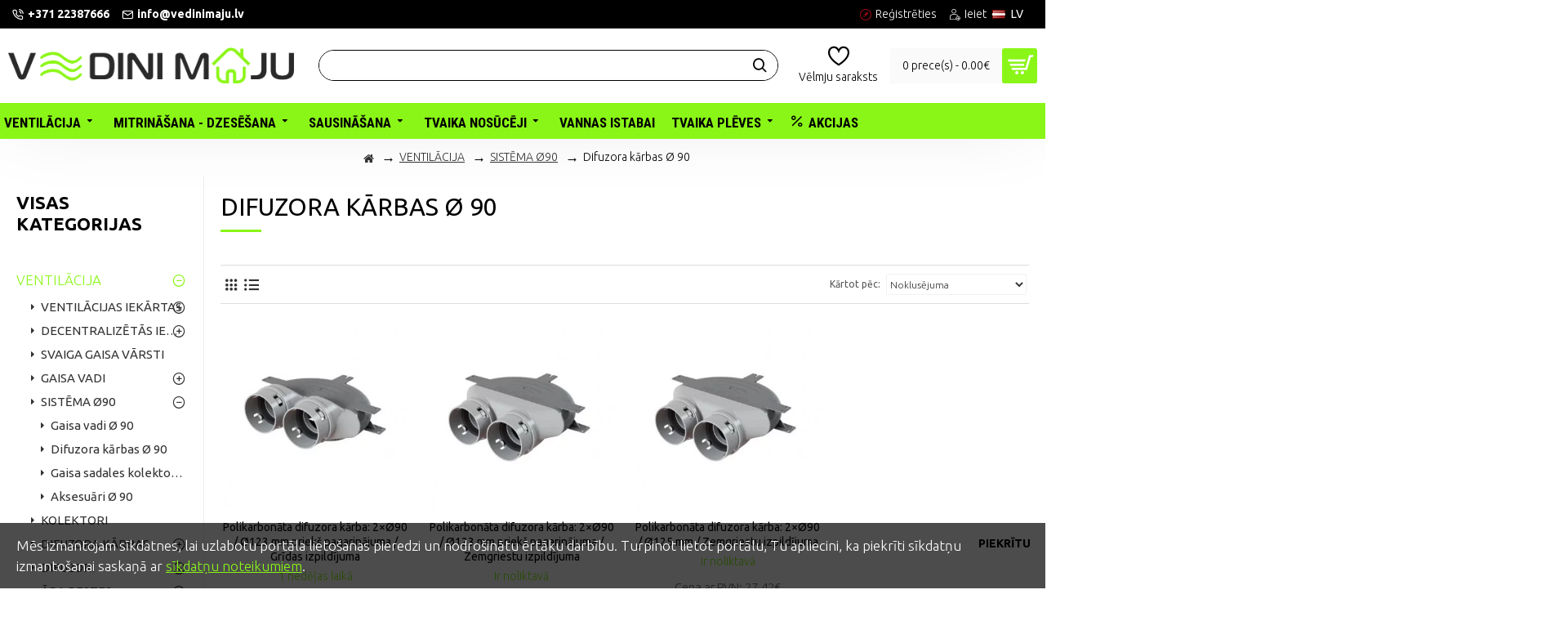

--- FILE ---
content_type: text/html; charset=utf-8
request_url: https://vedinimaju.lv/ventilacija/gaisa-vadu-sistema-90/difuzora-karbas-90
body_size: 52563
content:
<!DOCTYPE html>
<html dir="ltr" lang="lv" class="desktop mac chrome chrome131 webkit oc30 is-guest route-product-category category-99 store-0 skin-1 desktop-header-active mobile-sticky no-compare layout-3 one-column column-left" data-jb="14218c54" data-jv="3.1.8" data-ov="3.0.3.7">
<head typeof="og:website">
<meta charset="UTF-8" />
<meta name="viewport" content="width=device-width, initial-scale=1.0">
<meta http-equiv="X-UA-Compatible" content="IE=edge">
<title>Difuzora kārbas Ø 90 mm I VĒDINI MĀJU I +371 22387666</title>
<base href="https://vedinimaju.lv/" />
<link rel="preload" href="catalog/view/theme/journal3/icons/fonts/icomoon.woff2?v1" as="font" crossorigin>
<link rel="preconnect" href="https://fonts.googleapis.com/" crossorigin>
<link rel="preconnect" href="https://fonts.gstatic.com/" crossorigin>
<meta name="description" content="Augstākās kvalitātes polikarbonāta vai nerūsējošā tērauda difuzora kārbas ar KLIK mehānismu, kas paātrina uzstādīšanu un garantē sistēmas hermētiskumu. Paredzētas savienošanai ar lokanajiem gaisa vadiem Ø 90 mm." />
<meta property="fb:app_id" content=""/>
<meta property="og:type" content="website"/>
<meta property="og:title" content="Difuzora kārbas Ø 90"/>
<meta property="og:url" content="http://vedinimaju.lv/difuzora-karbas-90"/>
<meta property="og:image" content="https://vedinimaju.lv/image/cache/catalog/products/%20nosūces%20difuzora%20kārbas/karba%2090-600x315w.jpg.webp"/>
<meta property="og:image:width" content="600"/>
<meta property="og:image:height" content="315"/>
<meta property="og:description" content=""/>
<meta name="twitter:card" content="summary"/>
<meta name="twitter:site" content="@"/>
<meta name="twitter:title" content="Difuzora kārbas Ø 90"/>
<meta name="twitter:image" content="https://vedinimaju.lv/image/cache/catalog/products/%20nosūces%20difuzora%20kārbas/karba%2090-200x200h.jpg.webp"/>
<meta name="twitter:image:width" content="200"/>
<meta name="twitter:image:height" content="200"/>
<meta name="twitter:description" content=""/>
<script>window['Journal'] = {"isPopup":false,"isPhone":false,"isTablet":false,"isDesktop":true,"filterScrollTop":false,"filterUrlValuesSeparator":",","countdownDay":"Day","countdownHour":"Hour","countdownMin":"Min","countdownSec":"Sec","globalPageColumnLeftTabletStatus":false,"globalPageColumnRightTabletStatus":false,"scrollTop":true,"scrollToTop":false,"notificationHideAfter":"2000","quickviewPageStyleCloudZoomStatus":true,"quickviewPageStyleAdditionalImagesCarousel":false,"quickviewPageStyleAdditionalImagesCarouselStyleSpeed":"4000","quickviewPageStyleAdditionalImagesCarouselStyleAutoPlay":false,"quickviewPageStyleAdditionalImagesCarouselStylePauseOnHover":true,"quickviewPageStyleAdditionalImagesCarouselStyleDelay":"4000","quickviewPageStyleAdditionalImagesCarouselStyleLoop":true,"quickviewPageStyleAdditionalImagesHeightAdjustment":"5","quickviewPageStyleProductStockUpdate":false,"quickviewPageStylePriceUpdate":false,"quickviewPageStyleOptionsSelect":"none","quickviewText":"Apskat\u012bt","mobileHeaderOn":"tablet","subcategoriesCarouselStyleSpeed":"4000","subcategoriesCarouselStyleAutoPlay":false,"subcategoriesCarouselStylePauseOnHover":true,"subcategoriesCarouselStyleDelay":"4000","subcategoriesCarouselStyleLoop":true,"productPageStyleImageCarouselStyleSpeed":"500","productPageStyleImageCarouselStyleAutoPlay":false,"productPageStyleImageCarouselStylePauseOnHover":true,"productPageStyleImageCarouselStyleDelay":"3000","productPageStyleImageCarouselStyleLoop":false,"productPageStyleCloudZoomStatus":true,"productPageStyleCloudZoomPosition":"inner","productPageStyleAdditionalImagesCarousel":false,"productPageStyleAdditionalImagesCarouselStyleSpeed":"500","productPageStyleAdditionalImagesCarouselStyleAutoPlay":true,"productPageStyleAdditionalImagesCarouselStylePauseOnHover":true,"productPageStyleAdditionalImagesCarouselStyleDelay":"3000","productPageStyleAdditionalImagesCarouselStyleLoop":false,"productPageStyleAdditionalImagesHeightAdjustment":"5","productPageStyleProductStockUpdate":true,"productPageStylePriceUpdate":true,"productPageStyleOptionsSelect":"none","infiniteScrollStatus":false,"infiniteScrollOffset":"2","infiniteScrollLoadPrev":"Load Previous Products","infiniteScrollLoadNext":"Load Next Products","infiniteScrollLoading":"Loading...","infiniteScrollNoneLeft":"You have reached the end of the list.","checkoutUrl":"https:\/\/vedinimaju.lv\/index.php?route=checkout\/simplecheckout","headerHeight":"90","headerCompactHeight":"60","mobileMenuOn":"","searchStyleSearchAutoSuggestStatus":true,"searchStyleSearchAutoSuggestDescription":true,"searchStyleSearchAutoSuggestSubCategories":true,"headerMiniSearchDisplay":"default","stickyStatus":true,"stickyFullHomePadding":false,"stickyFullwidth":true,"stickyAt":"","stickyHeight":"50","headerTopBarHeight":"35","topBarStatus":true,"headerType":"classic","headerMobileHeight":"60","headerMobileStickyStatus":true,"headerMobileTopBarVisibility":true,"headerMobileTopBarHeight":"42","notification":[{"m":137,"c":"4142f4e1"}],"headerNotice":[{"m":56,"c":"8dc5ed03"}],"columnsCount":1};</script>
<script>// forEach polyfill
if (window.NodeList && !NodeList.prototype.forEach) {
	NodeList.prototype.forEach = Array.prototype.forEach;
}

(function () {
	if (Journal['isPhone']) {
		return;
	}

	var wrappers = ['search', 'cart', 'cart-content', 'logo', 'language', 'currency'];
	var documentClassList = document.documentElement.classList;

	function extractClassList() {
		return ['desktop', 'tablet', 'phone', 'desktop-header-active', 'mobile-header-active', 'mobile-menu-active'].filter(function (cls) {
			return documentClassList.contains(cls);
		});
	}

	function mqr(mqls, listener) {
		Object.keys(mqls).forEach(function (k) {
			mqls[k].addListener(listener);
		});

		listener();
	}

	function mobileMenu() {
		console.warn('mobile menu!');

		var element = document.querySelector('#main-menu');
		var wrapper = document.querySelector('.mobile-main-menu-wrapper');

		if (element && wrapper) {
			wrapper.appendChild(element);
		}

		var main_menu = document.querySelector('.main-menu');

		if (main_menu) {
			main_menu.classList.add('accordion-menu');
		}

		document.querySelectorAll('.main-menu .dropdown-toggle').forEach(function (element) {
			element.classList.remove('dropdown-toggle');
			element.classList.add('collapse-toggle');
			element.removeAttribute('data-toggle');
		});

		document.querySelectorAll('.main-menu .dropdown-menu').forEach(function (element) {
			element.classList.remove('dropdown-menu');
			element.classList.remove('j-dropdown');
			element.classList.add('collapse');
		});
	}

	function desktopMenu() {
		console.warn('desktop menu!');

		var element = document.querySelector('#main-menu');
		var wrapper = document.querySelector('.desktop-main-menu-wrapper');

		if (element && wrapper) {
			wrapper.insertBefore(element, document.querySelector('#main-menu-2'));
		}

		var main_menu = document.querySelector('.main-menu');

		if (main_menu) {
			main_menu.classList.remove('accordion-menu');
		}

		document.querySelectorAll('.main-menu .collapse-toggle').forEach(function (element) {
			element.classList.add('dropdown-toggle');
			element.classList.remove('collapse-toggle');
			element.setAttribute('data-toggle', 'dropdown');
		});

		document.querySelectorAll('.main-menu .collapse').forEach(function (element) {
			element.classList.add('dropdown-menu');
			element.classList.add('j-dropdown');
			element.classList.remove('collapse');
		});

		document.body.classList.remove('mobile-wrapper-open');
	}

	function mobileHeader() {
		console.warn('mobile header!');

		Object.keys(wrappers).forEach(function (k) {
			var element = document.querySelector('#' + wrappers[k]);
			var wrapper = document.querySelector('.mobile-' + wrappers[k] + '-wrapper');

			if (element && wrapper) {
				wrapper.appendChild(element);
			}

			if (wrappers[k] === 'cart-content') {
				if (element) {
					element.classList.remove('j-dropdown');
					element.classList.remove('dropdown-menu');
				}
			}
		});

		var search = document.querySelector('#search');
		var cart = document.querySelector('#cart');

		if (search && (Journal['searchStyle'] === 'full')) {
			search.classList.remove('full-search');
			search.classList.add('mini-search');
		}

		if (cart && (Journal['cartStyle'] === 'full')) {
			cart.classList.remove('full-cart');
			cart.classList.add('mini-cart')
		}
	}

	function desktopHeader() {
		console.warn('desktop header!');

		Object.keys(wrappers).forEach(function (k) {
			var element = document.querySelector('#' + wrappers[k]);
			var wrapper = document.querySelector('.desktop-' + wrappers[k] + '-wrapper');

			if (wrappers[k] === 'cart-content') {
				if (element) {
					element.classList.add('j-dropdown');
					element.classList.add('dropdown-menu');
					document.querySelector('#cart').appendChild(element);
				}
			} else {
				if (element && wrapper) {
					wrapper.appendChild(element);
				}
			}
		});

		var search = document.querySelector('#search');
		var cart = document.querySelector('#cart');

		if (search && (Journal['searchStyle'] === 'full')) {
			search.classList.remove('mini-search');
			search.classList.add('full-search');
		}

		if (cart && (Journal['cartStyle'] === 'full')) {
			cart.classList.remove('mini-cart');
			cart.classList.add('full-cart');
		}

		documentClassList.remove('mobile-cart-content-container-open');
		documentClassList.remove('mobile-main-menu-container-open');
		documentClassList.remove('mobile-overlay');
	}

	function moveElements(classList) {
		if (classList.includes('mobile-header-active')) {
			mobileHeader();
			mobileMenu();
		} else if (classList.includes('mobile-menu-active')) {
			desktopHeader();
			mobileMenu();
		} else {
			desktopHeader();
			desktopMenu();
		}
	}

	var mqls = {
		phone: window.matchMedia('(max-width: 768px)'),
		tablet: window.matchMedia('(max-width: 1024px)'),
		menu: window.matchMedia('(max-width: ' + Journal['mobileMenuOn'] + 'px)')
	};

	mqr(mqls, function () {
		var oldClassList = extractClassList();

		if (Journal['isDesktop']) {
			if (mqls.phone.matches) {
				documentClassList.remove('desktop');
				documentClassList.remove('tablet');
				documentClassList.add('mobile');
				documentClassList.add('phone');
			} else if (mqls.tablet.matches) {
				documentClassList.remove('desktop');
				documentClassList.remove('phone');
				documentClassList.add('mobile');
				documentClassList.add('tablet');
			} else {
				documentClassList.remove('mobile');
				documentClassList.remove('phone');
				documentClassList.remove('tablet');
				documentClassList.add('desktop');
			}

			if (documentClassList.contains('phone') || (documentClassList.contains('tablet') && Journal['mobileHeaderOn'] === 'tablet')) {
				documentClassList.remove('desktop-header-active');
				documentClassList.add('mobile-header-active');
			} else {
				documentClassList.remove('mobile-header-active');
				documentClassList.add('desktop-header-active');
			}
		}

		if (documentClassList.contains('desktop-header-active') && mqls.menu.matches) {
			documentClassList.add('mobile-menu-active');
		} else {
			documentClassList.remove('mobile-menu-active');
		}

		var newClassList = extractClassList();

		if (oldClassList.join(' ') !== newClassList.join(' ')) {
			if (documentClassList.contains('safari') && !documentClassList.contains('ipad') && navigator.maxTouchPoints && navigator.maxTouchPoints > 2) {
				window.fetch('index.php?route=journal3/journal3/device_detect', {
					method: 'POST',
					body: 'device=ipad',
					headers: {
						'Content-Type': 'application/x-www-form-urlencoded'
					}
				}).then(function (data) {
					return data.json();
				}).then(function (data) {
					if (data.response.reload) {
						window.location.reload();
					}
				});
			}

			if (document.readyState === 'loading') {
				document.addEventListener('DOMContentLoaded', function () {
					moveElements(newClassList);
				});
			} else {
				moveElements(newClassList);
			}
		}
	});

})();

(function () {
	var cookies = {};
	var style = document.createElement('style');
	var documentClassList = document.documentElement.classList;

	document.head.appendChild(style);

	document.cookie.split('; ').forEach(function (c) {
		var cc = c.split('=');
		cookies[cc[0]] = cc[1];
	});

	if (Journal['popup']) {
		for (var i in Journal['popup']) {
			if (!cookies['p-' + Journal['popup'][i]['c']]) {
				documentClassList.add('popup-open');
				documentClassList.add('popup-center');
				break;
			}
		}
	}

	if (Journal['notification']) {
		for (var i in Journal['notification']) {
			if (cookies['n-' + Journal['notification'][i]['c']]) {
				style.sheet.insertRule('.module-notification-' + Journal['notification'][i]['m'] + '{ display:none }');
			}
		}
	}

	if (Journal['headerNotice']) {
		for (var i in Journal['headerNotice']) {
			if (cookies['hn-' + Journal['headerNotice'][i]['c']]) {
				style.sheet.insertRule('.module-header_notice-' + Journal['headerNotice'][i]['m'] + '{ display:none }');
			}
		}
	}

	if (Journal['layoutNotice']) {
		for (var i in Journal['layoutNotice']) {
			if (cookies['ln-' + Journal['layoutNotice'][i]['c']]) {
				style.sheet.insertRule('.module-layout_notice-' + Journal['layoutNotice'][i]['m'] + '{ display:none }');
			}
		}
	}
})();
</script>
<script>WebFontConfig = { google: { families: ["Roboto+Condensed:700,400:latin-ext,cyrillic","Ubuntu:400,700,300:latin-ext,cyrillic"] } };</script>
<script src="https://ajax.googleapis.com/ajax/libs/webfont/1.6.26/webfont.js" async></script>
<link href="catalog/view/javascript/bootstrap/css/bootstrap.min.css" type="text/css" rel="stylesheet" media="all" />
<link href="catalog/view/javascript/font-awesome/css/font-awesome.min.css" type="text/css" rel="stylesheet" media="all" />
<link href="catalog/view/theme/journal3/icons/style.minimal.css" type="text/css" rel="stylesheet" media="all" />
<link href="catalog/view/theme/journal3/stylesheet/style.css" type="text/css" rel="stylesheet" media="all" />
<link href="http://vedinimaju.lv/difuzora-karbas-90" rel="canonical" />
<link href="https://vedinimaju.lv/image/catalog/favicon.png" rel="icon" />
<!-- Global site tag (gtag.js) - Google Analytics -->
<script async src="https://www.googletagmanager.com/gtag/js?id=UA-222698916-1"></script>
<script>
  window.dataLayer = window.dataLayer || [];
  function gtag(){dataLayer.push(arguments);}
  gtag('js', new Date());

  gtag('config', 'UA-222698916-1');
</script>

<script id='pixel-script-poptin' src='https://cdn.popt.in/pixel.js?id=46afefa34e1c3' async='true'></script>
<style>
.blog-post .post-details .post-stats{white-space:nowrap;overflow-x:auto;overflow-y:hidden;-webkit-overflow-scrolling:touch;;font-size:14px;margin-top:20px;margin-bottom:15px;padding-bottom:15px;border-width:0;border-bottom-width:1px;border-style:solid;border-color:rgba(221, 221, 221, 1)}.blog-post .post-details .post-stats .p-category{flex-wrap:nowrap;display:inline-flex}.mobile .blog-post .post-details .post-stats{overflow-x:scroll}.blog-post .post-details .post-stats::-webkit-scrollbar{-webkit-appearance:none;height:1px;height:1px;width:1px}.blog-post .post-details .post-stats::-webkit-scrollbar-track{background-color:white}.blog-post .post-details .post-stats::-webkit-scrollbar-thumb{background-color:#999;background-color:rgba(221, 14, 28, 1)}.blog-post .post-details .post-stats .p-posted{display:none}.blog-post .post-details .post-stats .p-author{display:none}.blog-post .post-details .post-stats .p-date{display:inline-flex}.p-date-image{color:rgba(255, 255, 255, 1);font-weight:700;background:rgba(138, 246, 23, 1);margin:5px}.p-date-image
i{color:rgba(255, 255, 255, 1)}.blog-post .post-details .post-stats .p-comment{display:none}.blog-post .post-details .post-stats .p-view{display:inline-flex}.post-content>p{margin-bottom:10px}.post-image{display:block;text-align:left;float:none;margin-bottom:20px}.post-image
img{box-shadow:0 10px 30px rgba(238,238,238,1)}.post-content{column-count:initial;column-gap:40px;column-rule-color:rgba(221, 221, 221, 1);column-rule-width:1px;column-rule-style:solid}.blog-post
.tags{justify-content:center}.post-comments{margin-top:20px}.reply-btn.btn,.reply-btn.btn:visited{font-size:14px;font-weight:400;text-transform:none}.reply-btn.btn{padding:2px;padding-right:6px;padding-left:6px;min-width:20px;min-height:20px}.desktop .reply-btn.btn:hover{box-shadow:0 5px 30px -5px rgba(0,0,0,0.25)}.reply-btn.btn:active,.reply-btn.btn:hover:active,.reply-btn.btn:focus:active{box-shadow:inset 0 0 20px rgba(0,0,0,0.25)}.reply-btn.btn:focus{box-shadow:inset 0 0 20px rgba(0,0,0,0.25)}.reply-btn.btn.btn.disabled::after{font-size:20px}.post-comment{margin-bottom:30px;padding-bottom:15px;border-width:0;border-bottom-width:1px;border-style:solid;border-color:rgba(221,221,221,1)}.post-reply{margin-top:15px;margin-left:60px;padding-top:20px;border-width:0;border-top-width:1px;border-style:solid;border-color:rgba(221,221,221,1)}.user-avatar{display:block;margin-right:15px;border-radius:50%}.module-blog_comments .side-image{display:block}.post-comment .user-name{font-size:18px;font-weight:700}.post-comment .user-data
div{font-size:12px}.post-comment .user-site::before{left:-1px}.post-comment .user-data .user-date{display:inline-flex}.post-comment .user-data .user-time{display:inline-flex}.comment-form .form-group:not(.required){display:flex}.user-data .user-site{display:inline-flex}.main-posts.post-grid .post-layout.swiper-slide{margin-right:20px;width:calc((100% - 3 * 20px) / 4 - 0.01px)}.main-posts.post-grid .post-layout:not(.swiper-slide){padding:10px;width:calc(100% / 4 - 0.01px)}.one-column #content .main-posts.post-grid .post-layout.swiper-slide{margin-right:20px;width:calc((100% - 1 * 20px) / 2 - 0.01px)}.one-column #content .main-posts.post-grid .post-layout:not(.swiper-slide){padding:10px;width:calc(100% / 2 - 0.01px)}.two-column #content .main-posts.post-grid .post-layout.swiper-slide{margin-right:0px;width:calc((100% - 0 * 0px) / 1 - 0.01px)}.two-column #content .main-posts.post-grid .post-layout:not(.swiper-slide){padding:0px;width:calc(100% / 1 - 0.01px)}.side-column .main-posts.post-grid .post-layout.swiper-slide{margin-right:0px;width:calc((100% - 0 * 0px) / 1 - 0.01px)}.side-column .main-posts.post-grid .post-layout:not(.swiper-slide){padding:0px;width:calc(100% / 1 - 0.01px)}.main-posts.post-grid{margin:-10px}.post-grid .post-thumb:hover .image
img{transform:scale(1.15)}.post-grid .post-thumb
.caption{position:relative;bottom:auto;width:auto}.post-grid .post-thumb
.name{display:flex;width:auto;margin-left:auto;margin-right:auto;justify-content:center;margin-left:auto;margin-right:auto;margin-top:12px;margin-bottom:12px}.post-grid .post-thumb .name
a{white-space:nowrap;overflow:hidden;text-overflow:ellipsis;font-family:'Roboto Condensed';font-weight:700;font-size:17px;color:rgba(51, 51, 51, 1)}.desktop .post-grid .post-thumb .name a:hover{color:rgba(138, 246, 23, 1)}.post-grid .post-thumb
.description{display:block;text-align:center;margin-bottom:10px}.post-grid .post-thumb .button-group{display:flex;justify-content:center;margin-top:10px;margin-bottom:10px}.post-grid .post-thumb .btn-read-more::before{display:none}.post-grid .post-thumb .btn-read-more::after{display:none;content:'\e5c8' !important;font-family:icomoon !important}.post-grid .post-thumb .btn-read-more .btn-text{display:inline-block;padding:0}.post-grid .post-thumb .btn-read-more.btn, .post-grid .post-thumb .btn-read-more.btn:visited{color:rgba(0, 0, 0, 1)}.post-grid .post-thumb .btn-read-more.btn:hover{color:rgba(255, 255, 255, 1) !important;background:rgba(138, 246, 23, 1) !important}.post-grid .post-thumb .btn-read-more.btn:active, .post-grid .post-thumb .btn-read-more.btn:hover:active, .post-grid .post-thumb .btn-read-more.btn:focus:active{color:rgba(51, 51, 51, 1) !important;background:rgba(238, 238, 238, 1) !important}.post-grid .post-thumb .btn-read-more.btn:focus{color:rgba(51, 51, 51, 1) !important;background:rgba(255, 255, 255, 1)}.post-grid .post-thumb .btn-read-more.btn{background:none;border-width:1px;border-style:solid;border-color:rgba(0, 0, 0, 1);padding:13px;padding-right:18px;padding-left:18px;box-shadow:none}.post-grid .post-thumb .btn-read-more.btn:hover, .post-grid .post-thumb .btn-read-more.btn:active:hover{border-color:rgba(138, 246, 23, 1)}.post-grid .post-thumb .btn-read-more.btn.btn.disabled::after{font-size:20px}.post-grid .post-thumb .post-stats{display:flex;justify-content:center;position:absolute;transform:translateY(-100%);width:100%;background:rgba(240, 242, 245, 0.9);padding:7px}.post-grid .post-thumb .post-stats .p-author{display:none}.post-grid .post-thumb
.image{display:block}.post-grid .post-thumb .p-date{display:flex}.post-grid .post-thumb .post-stats .p-comment{display:none}.post-grid .post-thumb .post-stats .p-view{display:none}.post-grid .post-thumb .btn-read-more{padding:10px
!important}.post-grid .post-thumb .button-group .btn.btn-read-more{border-radius:40px !important}.post-list .post-layout:not(.swiper-slide){margin-bottom:30px}.post-list .post-thumb
.caption{flex-basis:200px;background:rgba(250, 250, 250, 1);padding:20px;padding-top:15px}.post-list .post-thumb
.image{display:block}.desktop .post-list .post-thumb:hover{box-shadow:0 15px 90px -10px rgba(238, 238, 238, 1)}.post-list .post-thumb:hover .image
img{transform:scale(1.15)}.post-list .post-thumb
.name{display:flex;width:auto;margin-left:auto;margin-right:auto;justify-content:flex-start;margin-left:0;margin-right:auto}.post-list .post-thumb .name
a{white-space:normal;overflow:visible;text-overflow:initial;font-family:'Roboto Condensed';font-weight:700;font-size:22px}.post-list .post-thumb
.description{display:block;color:rgba(105, 105, 115, 1);padding-top:5px;padding-bottom:5px;margin-top:10px;margin-bottom:10px}.post-list .post-thumb .button-group{display:flex;justify-content:flex-start}.post-list .post-thumb .btn-read-more::before{display:inline-block}.post-list .post-thumb .btn-read-more .btn-text{display:inline-block;padding:0
.4em}.post-list .post-thumb .btn-read-more::after{content:'\e5c8' !important;font-family:icomoon !important}.post-list .post-thumb .btn-read-more.btn, .post-list .post-thumb .btn-read-more.btn:visited{color:rgba(0, 0, 0, 1)}.post-list .post-thumb .btn-read-more.btn:hover{color:rgba(255, 255, 255, 1) !important;background:rgba(138, 246, 23, 1) !important}.post-list .post-thumb .btn-read-more.btn:active, .post-list .post-thumb .btn-read-more.btn:hover:active, .post-list .post-thumb .btn-read-more.btn:focus:active{color:rgba(51, 51, 51, 1) !important;background:rgba(238, 238, 238, 1) !important}.post-list .post-thumb .btn-read-more.btn:focus{color:rgba(51, 51, 51, 1) !important;background:rgba(255, 255, 255, 1)}.post-list .post-thumb .btn-read-more.btn{background:none;border-width:1px;border-style:solid;border-color:rgba(0, 0, 0, 1);padding:13px;padding-right:18px;padding-left:18px;box-shadow:none}.post-list .post-thumb .btn-read-more.btn:hover, .post-list .post-thumb .btn-read-more.btn:active:hover{border-color:rgba(138, 246, 23, 1)}.post-list .post-thumb .btn-read-more.btn.btn.disabled::after{font-size:20px}.post-list .post-thumb .post-stats{display:flex;justify-content:flex-start;margin-bottom:5px}.post-list .post-thumb .post-stats .p-author{display:none}.post-list .post-thumb .p-date{display:flex}.post-list .post-thumb .post-stats .p-comment{display:none}.post-list .post-thumb .post-stats .p-view{display:none}.blog-feed
span{display:block;color:rgba(51, 51, 51, 1) !important}.blog-feed{display:inline-flex;margin-right:-20px}.blog-feed::before{content:'\f143' !important;font-family:icomoon !important;font-size:14px;color:rgba(233, 102, 49, 1)}.desktop .blog-feed:hover
span{text-decoration:underline !important}.countdown{font-family:'Roboto Condensed';font-weight:400;font-size:15px;color:rgba(51, 51, 51, 1);background:rgba(238, 238, 238, 1);border-width:1px;border-style:solid;border-color:rgba(221, 221, 221, 1);border-radius:3px;width:100%}.countdown div
span{color:rgba(105,105,115,1)}.countdown>div{border-style:solid;border-color:rgba(221, 221, 221, 1)}.boxed-layout .site-wrapper{overflow:hidden}.boxed-layout
.header{padding:0
20px}.boxed-layout
.breadcrumb{padding-left:20px;padding-right:20px}.wrapper, .mega-menu-content, .site-wrapper > .container, .grid-cols,.desktop-header-active .is-sticky .header .desktop-main-menu-wrapper,.desktop-header-active .is-sticky .sticky-fullwidth-bg,.boxed-layout .site-wrapper, .breadcrumb, .title-wrapper, .page-title > span,.desktop-header-active .header .top-bar,.desktop-header-active .header .mid-bar,.desktop-main-menu-wrapper{max-width:1280px}.desktop-main-menu-wrapper .main-menu>.j-menu>.first-dropdown::before{transform:translateX(calc(0px - (100vw - 1280px) / 2))}html[dir='rtl'] .desktop-main-menu-wrapper .main-menu>.j-menu>.first-dropdown::before{transform:none;right:calc(0px - (100vw - 1280px) / 2)}.desktop-main-menu-wrapper .main-menu>.j-menu>.first-dropdown.mega-custom::before{transform:translateX(calc(0px - (200vw - 1280px) / 2))}html[dir='rtl'] .desktop-main-menu-wrapper .main-menu>.j-menu>.first-dropdown.mega-custom::before{transform:none;right:calc(0px - (200vw - 1280px) / 2)}body{background:rgba(255,255,255,1);font-family:'Ubuntu';font-weight:300;font-size:17px;color:rgba(51,51,51,1);line-height:1.5;-webkit-font-smoothing:antialiased}#content{padding-top:20px;padding-bottom:20px}.column-left
#content{padding-left:20px}.column-right
#content{padding-right:20px}.side-column{max-width:240px;padding:20px;padding-left:0px}.one-column
#content{max-width:calc(100% - 240px)}.two-column
#content{max-width:calc(100% - 240px * 2)}#column-left{border-width:0;border-right-width:1px;border-style:solid;border-color:rgba(238,238,238,1)}#column-right{border-width:0;border-left-width:1px;border-style:solid;border-color:rgba(238,238,238,1);padding:20px;padding-right:0px}.page-title{display:block}.dropdown.drop-menu>.j-dropdown{left:0;right:auto;transform:translate3d(0,-10px,0)}.dropdown.drop-menu.animating>.j-dropdown{left:0;right:auto;transform:none}.dropdown.drop-menu>.j-dropdown::before{left:10px;right:auto;transform:translateX(0)}.dropdown.dropdown .j-menu .dropdown>a>.count-badge{margin-right:0}.dropdown.dropdown .j-menu .dropdown>a>.count-badge+.open-menu+.menu-label{margin-left:7px}.dropdown.dropdown .j-menu .dropdown>a::after{display:block}.dropdown.dropdown .j-menu>li>a{font-size:14px;color:rgba(51, 51, 51, 1);font-weight:400;background:rgba(255, 255, 255, 1);padding:10px}.desktop .dropdown.dropdown .j-menu > li:hover > a, .dropdown.dropdown .j-menu>li.active>a{color:rgba(255, 255, 255, 1);background:rgba(138, 246, 23, 1)}.dropdown.dropdown .j-menu .links-text{white-space:normal;overflow:visible;text-overflow:initial}.dropdown.dropdown .j-menu>li>a::before{margin-right:7px;min-width:20px;font-size:18px}.dropdown.dropdown .j-menu a .count-badge{display:none;position:relative}.dropdown.dropdown:not(.mega-menu) .j-dropdown{min-width:200px}.dropdown.dropdown:not(.mega-menu) .j-menu{box-shadow:30px 40px 90px -10px rgba(0, 0, 0, 0.2)}.dropdown.dropdown .j-dropdown::before{display:block;border-bottom-color:rgba(255,255,255,1);margin-left:7px;margin-top:-10px}legend{font-family:'Ubuntu';font-weight:400;font-size:17px;color:rgba(0,0,0,1);text-transform:uppercase;margin-bottom:25px;white-space:normal;overflow:visible;text-overflow:initial;text-align:left;font-family:'Ubuntu';font-weight:400;font-size:17px;color:rgba(0,0,0,1);text-transform:uppercase;margin-bottom:25px;white-space:normal;overflow:visible;text-overflow:initial;text-align:left}legend::after{content:'';display:block;position:relative;margin-top:10px;left:initial;right:initial;margin-left:0;margin-right:auto;transform:none;content:'';display:block;position:relative;margin-top:10px;left:initial;right:initial;margin-left:0;margin-right:auto;transform:none}legend.page-title>span::after{content:'';display:block;position:relative;margin-top:10px;left:initial;right:initial;margin-left:0;margin-right:auto;transform:none;content:'';display:block;position:relative;margin-top:10px;left:initial;right:initial;margin-left:0;margin-right:auto;transform:none}legend::after,legend.page-title>span::after{width:50px;height:2px;background:rgba(255,255,255,1);width:50px;height:2px;background:rgba(255,255,255,1)}.title{font-family:'Ubuntu';font-weight:400;font-size:17px;color:rgba(0,0,0,1);text-transform:uppercase;margin-bottom:25px;white-space:normal;overflow:visible;text-overflow:initial;text-align:left}.title::after{content:'';display:block;position:relative;margin-top:10px;left:initial;right:initial;margin-left:0;margin-right:auto;transform:none}.title.page-title>span::after{content:'';display:block;position:relative;margin-top:10px;left:initial;right:initial;margin-left:0;margin-right:auto;transform:none}.title::after,.title.page-title>span::after{width:50px;height:2px;background:rgba(255, 255, 255, 1)}html:not(.popup) .page-title{font-size:30px;text-align:left;margin-bottom:20px;white-space:normal;overflow:visible;text-overflow:initial}html:not(.popup) .page-title::after, html:not(.popup) .page-title.page-title>span::after{width:50px;height:3px;background:rgba(138, 246, 23, 1)}html:not(.popup) .page-title::after{margin-top:10px}html:not(.popup) .page-title.page-title>span::after{margin-top:10px}.grid-col::before{display:none !important}.menu-label{font-family:'Roboto Condensed';font-weight:400;color:rgba(255,255,255,1);text-transform:none;background:rgba(138,246,23,1);border-radius:2px;padding:1px;padding-right:5px;padding-left:5px}.title.module-title{font-size:22px;font-weight:700;padding:0px;white-space:normal;overflow:visible;text-overflow:initial}.btn,.btn:visited{font-family:'Ubuntu';font-weight:400;font-size:14px;color:rgba(0,0,0,1);text-transform:uppercase}.btn:hover{color:rgba(0, 0, 0, 1) !important}.btn:active,.btn:hover:active,.btn:focus:active{color:rgba(51, 51, 51, 1) !important;background:rgba(138, 246, 23, 1) !important;box-shadow:inset 0 0 5px rgba(0,0,0,0.1)}.btn:focus{color:rgba(51, 51, 51, 1) !important;box-shadow:inset 0 0 5px rgba(0,0,0,0.1)}.btn{border-width:2px;padding:15px;padding-right:20px;padding-left:20px;box-shadow:none}.desktop .btn:hover{box-shadow:0 10px 30px rgba(238,238,238,1)}.btn.btn.disabled::after{font-size:20px}.btn-secondary.btn,.btn-secondary.btn:visited{color:rgba(51,51,51,1)}.btn-secondary.btn:hover{color:rgba(255, 255, 255, 1) !important;background:rgba(138, 246, 23, 1) !important}.btn-secondary.btn{background:rgba(253,194,45,1)}.btn-secondary.btn.btn.disabled::after{font-size:20px}.btn-success.btn,.btn-success.btn:visited{color:rgba(0,0,0,1)}.btn-success.btn:hover{color:rgba(255, 255, 255, 1) !important;background:rgba(138, 246, 23, 1) !important}.btn-success.btn{background:rgba(138,246,23,1)}.btn-success.btn.btn.disabled::after{font-size:20px}.btn-danger.btn{background:rgba(221,14,28,1)}.btn-danger.btn.btn.disabled::after{font-size:20px}.btn-warning.btn,.btn-warning.btn:visited{color:rgba(51,51,51,1)}.btn-warning.btn:hover{color:rgba(255, 255, 255, 1) !important;background:rgba(138, 246, 23, 1) !important}.btn-warning.btn{background:rgba(253,194,45,1)}.btn-warning.btn.btn.disabled::after{font-size:20px}.btn-info.btn,.btn-info.btn:visited{color:rgba(0,0,0,1)}.btn-info.btn:hover{color:rgba(255, 255, 255, 1) !important;background:rgba(138, 246, 23, 1) !important}.btn-info.btn{background:rgba(238,238,238,1);border-width:0px}.btn-info.btn.btn.disabled::after{font-size:20px}.btn-light.btn,.btn-light.btn:visited{color:rgba(0,0,0,1)}.btn-light.btn:hover{color:rgba(255, 255, 255, 1) !important;background:rgba(138, 246, 23, 1) !important}.btn-light.btn{background:rgba(238,238,238,1);box-shadow:none}.btn-light.btn.btn.disabled::after{font-size:20px}.btn-dark.btn{background:rgba(0,0,0,1)}.btn-dark.btn.btn.disabled::after{font-size:20px}.buttons{margin-top:20px;font-size:14px}.buttons .pull-right .btn, .buttons .pull-right .btn:visited{font-size:14px;color:rgba(0, 0, 0, 1);font-weight:400;text-transform:uppercase}.buttons .pull-right .btn:hover{color:rgba(255, 255, 255, 1) !important;background:rgba(138, 246, 23, 1) !important}.buttons .pull-right .btn:active, .buttons .pull-right .btn:hover:active, .buttons .pull-right .btn:focus:active{color:rgba(51, 51, 51, 1) !important;background:rgba(138, 246, 23, 1) !important;box-shadow:inset 0 0 5px rgba(0, 0, 0, 0.1)}.buttons .pull-right .btn:focus{color:rgba(51, 51, 51, 1) !important;box-shadow:inset 0 0 5px rgba(0, 0, 0, 0.1)}.buttons .pull-right
.btn{background:rgba(238, 238, 238, 1);border-width:2px;padding:15px;padding-right:20px;padding-left:20px;box-shadow:none}.desktop .buttons .pull-right .btn:hover{box-shadow:0 10px 30px rgba(238, 238, 238, 1)}.buttons .pull-right .btn.btn.disabled::after{font-size:20px}.buttons .pull-left .btn, .buttons .pull-left .btn:visited{font-size:14px;color:rgba(255, 255, 255, 1);font-weight:400;text-transform:uppercase}.buttons .pull-left .btn:hover{color:rgba(255, 255, 255, 1) !important;background:rgba(138, 246, 23, 1) !important}.buttons .pull-left .btn:active, .buttons .pull-left .btn:hover:active, .buttons .pull-left .btn:focus:active{color:rgba(51, 51, 51, 1) !important;background:rgba(138, 246, 23, 1) !important;box-shadow:inset 0 0 5px rgba(0, 0, 0, 0.1)}.buttons .pull-left .btn:focus{color:rgba(255, 255, 255, 1) !important;box-shadow:inset 0 0 5px rgba(0, 0, 0, 0.1)}.buttons .pull-left
.btn{background:rgba(138, 246, 23, 1);border-width:2px;padding:15px;padding-right:20px;padding-left:20px;box-shadow:none}.desktop .buttons .pull-left .btn:hover{box-shadow:0 10px 30px rgba(238, 238, 238, 1)}.buttons .pull-left .btn.btn.disabled::after{font-size:20px}.buttons>div{flex:1;width:auto;flex-basis:0}.buttons > div
.btn{width:100%}.buttons .pull-left{margin-right:0}.buttons>div+div{padding-left:10px}.buttons .pull-right:only-child{flex:1;margin:0
auto 0 auto}.buttons .pull-right:only-child
.btn{width:100%}.buttons input+.btn{margin-top:5px}.buttons input[type=checkbox]{margin-right:7px !important;margin-left:3px !important}.tags{margin-top:15px;justify-content:flex-start;font-size:14px;font-weight:700}.tags a,.tags-title{margin-right:8px;margin-bottom:8px}.tags
b{display:none}.tags
a{border-radius:10px;padding-right:8px;padding-left:8px;font-size:14px;color:rgba(255, 255, 255, 1);font-weight:400;text-decoration:none;background:rgba(0, 0, 0, 1)}.tags a:hover{color:rgba(255, 255, 255, 1);background:rgba(138, 246, 23, 1)}.tags a:active{color:rgba(255,255,255,1);background:rgba(138,246,23,1)}.breadcrumb{display:block !important;text-align:center;background:rgba(255,255,255,1);padding:10px;padding-left:0px;white-space:normal;-webkit-overflow-scrolling:touch}.breadcrumb::before{background:rgba(255, 255, 255, 1)}.breadcrumb li:first-of-type a i::before{content:'\f015' !important;font-family:icomoon !important;top:1px}.breadcrumb
a{font-size:14px;color:rgba(51, 51, 51, 1)}.breadcrumb a:hover{color:rgba(238, 238, 238, 1)}.breadcrumb li:last-of-type
a{color:rgba(0,0,0,1)}.breadcrumb>li+li:before{content:'→';color:rgba(0, 0, 0, 1);top:1px}.mobile
.breadcrumb{overflow-x:visible}.breadcrumb::-webkit-scrollbar{-webkit-appearance:initial;height:1px;height:1px;width:1px}.breadcrumb::-webkit-scrollbar-track{background-color:white}.breadcrumb::-webkit-scrollbar-thumb{background-color:#999}.panel-group .panel-heading a::before{content:'\e5c8' !important;font-family:icomoon !important;margin-right:3px;order:10}.desktop .panel-group .panel-heading:hover a::before{color:rgba(221, 14, 28, 1)}.panel-group .panel-active .panel-heading a::before{content:'\e5db' !important;font-family:icomoon !important;color:rgba(221, 14, 28, 1)}.panel-group .panel-heading
a{justify-content:space-between;font-family:'Ubuntu';font-weight:700;font-size:14px;color:rgba(51, 51, 51, 1);text-transform:uppercase;padding:12px;padding-right:5px;padding-bottom:10px}.panel-group .panel-heading:hover
a{color:rgba(138, 246, 23, 1)}.panel-group .panel-heading{background:rgba(250, 250, 250, 1)}.panel-group .panel-heading:hover, .panel-group .panel-active .panel-heading{background:rgba(238, 238, 238, 1)}.panel-group .panel-active .panel-heading:hover, .panel-group .panel-active .panel-heading{background:rgba(238, 238, 238, 1)}.panel-group
.panel{margin-top:5px !important}.panel-group{margin-top:-5px}.panel-group .panel-body{padding:15px}.panel-group .panel-heading + .panel-collapse .panel-body{border-width:0;border-top-width:1px;border-style:solid;border-color:rgba(221, 221, 221, 1)}body h1, body h2, body h3, body h4, body h5, body
h6{font-family:'Roboto Condensed';font-weight:700;color:rgba(0, 0, 0, 1)}body
a{color:rgba(138, 246, 23, 1);text-decoration:underline;display:inline-block}body a:hover{color:rgba(138, 246, 23, 1);text-decoration:none}body
p{margin-bottom:15px}body
h1{margin-bottom:20px}body
h2{font-size:30px;margin-bottom:15px}body
h3{margin-bottom:15px}body
h4{text-transform:uppercase;margin-bottom:15px}body
h5{font-size:30px;color:rgba(238, 238, 238, 1);font-weight:400;margin-bottom:20px}body
h6{font-family:'Roboto Condensed';font-weight:700;font-size:15px;color:rgba(255, 255, 255, 1);text-transform:uppercase;background:rgba(138, 246, 23, 1);padding:10px;padding-top:7px;padding-bottom:7px;margin-top:5px;margin-bottom:15px;display:inline-block}body
blockquote{font-family:'Roboto Condensed';font-weight:400;font-size:17px;color:rgba(0, 0, 0, 1);padding-left:20px;margin-top:20px;margin-bottom:20px;border-width:0;border-left-width:5px;border-style:solid;border-color:rgba(221, 14, 28, 1);float:none;display:flex;flex-direction:column;max-width:500px}body blockquote::before{margin-left:initial;margin-right:auto;float:none;content:'\e9af' !important;font-family:icomoon !important;font-size:45px;color:rgba(230, 230, 230, 1);margin-right:10px;margin-bottom:10px}body
hr{margin-top:20px;margin-bottom:20px;border-width:0;border-top-width:1px;border-style:solid;border-color:rgba(221, 221, 221, 1);overflow:hidden}body .drop-cap{font-family:'Roboto Condensed' !important;font-weight:700 !important;font-size:60px !important;font-family:Georgia,serif;font-weight:700;margin-right:5px}body .amp::before{content:'\e901' !important;font-family:icomoon !important;font-size:25px;top:5px}body .video-responsive{max-width:550px;margin-bottom:20px}.count-badge{font-family:'Ubuntu';font-weight:400;font-size:14px;color:rgba(255, 255, 255, 1);background:rgba(221, 14, 28, 1);border-width:2px;border-style:solid;border-color:rgba(240, 242, 245, 1);border-radius:10px}.product-label
b{font-family:'Ubuntu';font-weight:700;font-size:14px;color:rgba(0, 0, 0, 1);text-transform:uppercase;background:rgba(138, 246, 23, 1);padding:6px}.product-label.product-label-default
b{min-width:45px}.tooltip-inner{font-size:12px;color:rgba(51, 51, 51, 1);background:rgba(238, 238, 238, 1);border-radius:2px;box-shadow:0 -15px 100px -10px rgba(0, 0, 0, 0.1)}.tooltip.top .tooltip-arrow{border-top-color:rgba(238, 238, 238, 1)}.tooltip.right .tooltip-arrow{border-right-color:rgba(238, 238, 238, 1)}.tooltip.bottom .tooltip-arrow{border-bottom-color:rgba(238, 238, 238, 1)}.tooltip.left .tooltip-arrow{border-left-color:rgba(238, 238, 238, 1)}table
a{color:rgba(0, 0, 0, 1)}table a:hover{color:rgba(138,246,23,1)}table{border-width:1px !important;border-style:solid !important;border-color:rgba(221, 221, 221, 1) !important}table thead
td{font-size:14px;font-weight:700;text-transform:uppercase;background:rgba(238, 238, 238, 1)}table thead td, table thead
th{border-width:0 !important;border-bottom-width:1px !important;border-style:solid !important;border-color:rgba(221, 221, 221, 1) !important}table tfoot
td{background:rgba(238, 238, 238, 1)}table tfoot td, table tfoot
th{border-width:0 !important;border-top-width:1px !important;border-style:solid !important;border-color:rgba(221, 221, 221, 1) !important}.table-responsive{border-width:1px;border-style:solid;border-color:rgba(221,221,221,1);-webkit-overflow-scrolling:touch}.table-responsive>table{border-width:0px !important}.table-responsive::-webkit-scrollbar-thumb{background-color:rgba(187,187,187,1);border-radius:5px}.table-responsive::-webkit-scrollbar{height:3px;width:3px}.has-error{color:rgba(221, 14, 28, 1) !important}.form-group .control-label{max-width:150px;padding-top:7px;padding-bottom:5px;justify-content:flex-start}.has-error .form-control{border-style:solid !important;border-color:rgba(221, 14, 28, 1) !important}.required .control-label::after, .required .control-label+div::before,.text-danger{font-size:17px;color:rgba(221,14,28,1)}.form-group{margin-bottom:8px}.required.has-error .control-label::after, .required.has-error .control-label+div::before{color:rgba(221, 14, 28, 1) !important}.required .control-label::after, .required .control-label+div::before{margin-top:3px}input.form-control{color:rgba(51, 51, 51, 1) !important;background:rgba(250, 250, 250, 1) !important;border-width:1px !important;border-style:solid !important;border-color:rgba(221, 221, 221, 1) !important;border-radius:2px !important;max-width:500px;height:38px}input.form-control:focus{background:rgba(255, 255, 255, 1) !important;box-shadow:inset 0 0 5px rgba(0,0,0,0.1)}input.form-control:hover{border-color:rgba(138, 246, 23, 1) !important;box-shadow:0 5px 20px -5px rgba(0,0,0,0.1)}input.form-control:focus,input.form-control:active{border-color:rgba(138, 246, 23, 1) !important}textarea.form-control{color:rgba(51, 51, 51, 1) !important;background:rgba(250, 250, 250, 1) !important;border-width:1px !important;border-style:solid !important;border-color:rgba(221, 221, 221, 1) !important;border-radius:2px !important;max-width:500px;height:100px}textarea.form-control:focus{background:rgba(255, 255, 255, 1) !important;box-shadow:inset 0 0 5px rgba(0,0,0,0.1)}textarea.form-control:hover{border-color:rgba(138, 246, 23, 1) !important;box-shadow:0 5px 20px -5px rgba(0,0,0,0.1)}textarea.form-control:focus,textarea.form-control:active{border-color:rgba(138, 246, 23, 1) !important}select.form-control{color:rgba(51, 51, 51, 1) !important;background:rgba(250, 250, 250, 1) !important;border-width:1px !important;border-style:solid !important;border-color:rgba(221, 221, 221, 1) !important;border-radius:2px !important;max-width:500px}select.form-control:focus{background:rgba(255, 255, 255, 1) !important;box-shadow:inset 0 0 5px rgba(0,0,0,0.1)}select.form-control:hover{border-color:rgba(138, 246, 23, 1) !important;box-shadow:0 5px 20px -5px rgba(0,0,0,0.1)}select.form-control:focus,select.form-control:active{border-color:rgba(138, 246, 23, 1) !important}.radio{width:100%}.checkbox{width:100%}.input-group .input-group-btn
.btn{min-width:36px;padding:12px;min-height:36px}.product-option-file .btn i::before{content:'\ebd8' !important;font-family:icomoon !important}.stepper input.form-control{background:rgba(250, 250, 250, 1) !important;border-width:0px !important}.stepper{width:40px;height:36px;border-style:solid;border-color:rgba(105, 105, 115, 1)}.stepper span
i{color:rgba(105, 105, 115, 1);background-color:rgba(238, 238, 238, 1)}.stepper span i:hover{color:rgba(255,255,255,1);background-color:rgba(138,246,23,1)}.pagination-results{font-size:14px;color:rgba(0, 0, 0, 1);letter-spacing:1px;background:rgba(240, 242, 245, 1);margin-top:20px;justify-content:flex-start}.pagination-results .text-right{display:block}.pagination>li>a{color:rgba(0,0,0,1)}.pagination>li>a:hover{color:rgba(255,255,255,1)}.pagination>li.active>span,.pagination>li.active>span:hover,.pagination>li>a:focus{color:rgba(255,255,255,1)}.pagination>li{background:rgba(250,250,250,1);border-radius:2px}.pagination>li>a,.pagination>li>span{padding:5px;padding-right:6px;padding-left:6px}.pagination>li:hover{background:rgba(138,246,23,1)}.pagination>li.active{background:rgba(138, 246, 23, 1)}.pagination > li:first-child a::before, .pagination > li:last-child a::before{content:'\e940' !important;font-family:icomoon !important;color:rgba(51, 51, 51, 1)}.pagination > li:first-child:hover a::before, .pagination > li:last-child:hover a::before{color:rgba(255, 255, 255, 1)}.pagination > li .prev::before, .pagination > li .next::before{content:'\e93e' !important;font-family:icomoon !important;color:rgba(51, 51, 51, 1)}.pagination > li:hover .prev::before, .pagination > li:hover .next::before{color:rgba(255,255,255,1)}.pagination>li:not(:first-of-type){margin-left:5px}.rating .fa-stack{font-size:13px;width:1.2em}.rating .fa-star, .rating .fa-star+.fa-star-o{color:rgba(253, 194, 45, 1)}.rating .fa-star-o:only-child{color:rgba(51,51,51,1)}.rating-stars{border-top-left-radius:3px;border-top-right-radius:3px}.popup-inner-body{max-height:calc(100vh - 50px * 2)}.popup-container{max-width:calc(100% - 20px * 2)}.popup-bg{background:rgba(0,0,0,0.75)}.popup-body,.popup{background:rgba(255, 255, 255, 1)}.popup-content, .popup .site-wrapper{padding:20px}.popup-body{border-radius:3px;box-shadow:0 15px 90px -10px rgba(238, 238, 238, 1)}.popup-container .popup-close::before{content:'\e5cd' !important;font-family:icomoon !important;font-size:18px}.popup-close{width:30px;height:30px;margin-right:10px;margin-top:35px}.popup-container .btn.popup-close{border-radius:50% !important}.popup-container>.btn,.popup-container>.btn:visited{font-size:14px;color:rgba(0,0,0,1);text-transform:none}.popup-container>.btn:hover{color:rgba(138, 246, 23, 1) !important;background:none !important}.popup-container>.btn{background:none;border-style:none;padding:3px;box-shadow:none}.popup-container>.btn:active,.popup-container>.btn:hover:active,.popup-container>.btn:focus:active{background:none !important}.popup-container>.btn:focus{background:none}.popup-container>.btn.btn.disabled::after{font-size:20px}.scroll-top i::before{content:'\e5d8' !important;font-family:icomoon !important;font-size:20px;color:rgba(255, 255, 255, 1);left:-10px;top:-110px;background:rgba(138, 246, 23, 1);padding:10px}.scroll-top:hover i::before{background:rgba(138,246,23,1)}.scroll-top{left:auto;right:10px;transform:translateX(0);;margin-left:10px;margin-right:10px;margin-bottom:10px}.journal-loading > i::before, .ias-spinner > i::before, .lg-outer .lg-item::after,.btn.disabled::after{content:'\e92f' !important;font-family:icomoon !important;font-size:30px;color:rgba(221, 14, 28, 1)}.journal-loading > .fa-spin, .lg-outer .lg-item::after,.btn.disabled::after{animation:fa-spin infinite linear;;animation-duration:1500ms}.btn-cart::before,.fa-shopping-cart::before{content:'\e92b' !important;font-family:icomoon !important;left:-1px}.btn-wishlist::before{content:'\f08a' !important;font-family:icomoon !important}.btn-compare::before,.compare-btn::before{content:'\eab6' !important;font-family:icomoon !important}.fa-refresh::before{content:'\eacd' !important;font-family:icomoon !important}.fa-times-circle::before,.fa-times::before,.reset-filter::before,.notification-close::before,.popup-close::before,.hn-close::before{content:'\e981' !important;font-family:icomoon !important}.p-author::before{content:'\ead9' !important;font-family:icomoon !important;margin-right:5px}.p-date::before{content:'\f133' !important;font-family:icomoon !important;margin-right:5px}.p-time::before{content:'\eb29' !important;font-family:icomoon !important;margin-right:5px}.p-comment::before{content:'\f27a' !important;font-family:icomoon !important;margin-right:5px}.p-view::before{content:'\f06e' !important;font-family:icomoon !important;margin-right:5px}.p-category::before{content:'\f022' !important;font-family:icomoon !important;margin-right:5px}.user-site::before{content:'\e321' !important;font-family:icomoon !important;left:-1px;margin-right:5px}.desktop ::-webkit-scrollbar{width:12px}.desktop ::-webkit-scrollbar-track{background:rgba(238, 238, 238, 1)}.desktop ::-webkit-scrollbar-thumb{background:rgba(138,246,23,1);border-width:4px;border-style:solid;border-color:rgba(238,238,238,1);border-radius:10px}.expand-content{max-height:70px}.block-expand.btn,.block-expand.btn:visited{font-size:14px;font-weight:400;text-transform:none}.block-expand.btn{padding:2px;padding-right:6px;padding-left:6px;min-width:20px;min-height:20px}.desktop .block-expand.btn:hover{box-shadow:0 5px 30px -5px rgba(0,0,0,0.25)}.block-expand.btn:active,.block-expand.btn:hover:active,.block-expand.btn:focus:active{box-shadow:inset 0 0 20px rgba(0,0,0,0.25)}.block-expand.btn:focus{box-shadow:inset 0 0 20px rgba(0,0,0,0.25)}.block-expand.btn.btn.disabled::after{font-size:20px}.block-expand::after{content:'Parādīt vairāk'}.block-expanded .block-expand::after{content:'Rādīt mazāk'}.block-expand::before{content:'\e5db' !important;font-family:icomoon !important;margin-right:5px}.block-expanded .block-expand::before{content:'\e5d8' !important;font-family:icomoon !important;margin-right:5px}.block-expand-overlay{background:linear-gradient(to bottom, transparent, rgba(255, 255, 255, 1))}.safari .block-expand-overlay{background:linear-gradient(to bottom, rgba(255,255,255,0), rgba(255, 255, 255, 1))}.iphone .block-expand-overlay{background:linear-gradient(to bottom, rgba(255,255,255,0), rgba(255, 255, 255, 1))}.ipad .block-expand-overlay{background:linear-gradient(to bottom,rgba(255,255,255,0),rgba(255,255,255,1))}.old-browser{color:rgba(42,42,42,1);background:rgba(255,255,255,1)}.notification-cart.notification{max-width:400px;margin:20px;margin-bottom:0px;padding:10px;background:rgba(250, 250, 250, 1);border-radius:5px;box-shadow:0 15px 90px -10px rgba(238, 238, 238, 1);color:rgba(0, 0, 0, 1)}.notification-cart .notification-close{display:block;width:25px;height:25px;margin-right:5px;margin-top:5px}.notification-cart .notification-close::before{content:'\e5cd' !important;font-family:icomoon !important;font-size:20px}.notification-cart .notification-close.btn, .notification-cart .notification-close.btn:visited{font-size:14px;color:rgba(0, 0, 0, 1);text-transform:none}.notification-cart .notification-close.btn:hover{color:rgba(138, 246, 23, 1) !important;background:none !important}.notification-cart .notification-close.btn{background:none;border-style:none;padding:3px;box-shadow:none}.notification-cart .notification-close.btn:active, .notification-cart .notification-close.btn:hover:active, .notification-cart .notification-close.btn:focus:active{background:none !important}.notification-cart .notification-close.btn:focus{background:none}.notification-cart .notification-close.btn.btn.disabled::after{font-size:20px}.notification-cart
img{display:block;margin-right:10px;margin-bottom:10px}.notification-cart .notification-title{color:rgba(0, 0, 0, 1)}.notification-cart .notification-buttons{display:flex;padding:10px;margin:-10px;margin-top:5px}.notification-cart .notification-view-cart{display:inline-flex;flex-grow:1}.notification-cart .notification-checkout{display:inline-flex;flex-grow:1;margin-left:10px}.notification-cart .notification-checkout::after{content:'\e5c8' !important;font-family:icomoon !important;margin-left:5px}.notification-wishlist.notification{max-width:400px;margin:20px;margin-bottom:0px;padding:10px;background:rgba(250, 250, 250, 1);border-radius:5px;box-shadow:0 15px 90px -10px rgba(238, 238, 238, 1);color:rgba(0, 0, 0, 1)}.notification-wishlist .notification-close{display:block;width:25px;height:25px;margin-right:5px;margin-top:5px}.notification-wishlist .notification-close::before{content:'\e5cd' !important;font-family:icomoon !important;font-size:20px}.notification-wishlist .notification-close.btn, .notification-wishlist .notification-close.btn:visited{font-size:14px;color:rgba(0, 0, 0, 1);text-transform:none}.notification-wishlist .notification-close.btn:hover{color:rgba(138, 246, 23, 1) !important;background:none !important}.notification-wishlist .notification-close.btn{background:none;border-style:none;padding:3px;box-shadow:none}.notification-wishlist .notification-close.btn:active, .notification-wishlist .notification-close.btn:hover:active, .notification-wishlist .notification-close.btn:focus:active{background:none !important}.notification-wishlist .notification-close.btn:focus{background:none}.notification-wishlist .notification-close.btn.btn.disabled::after{font-size:20px}.notification-wishlist
img{display:block;margin-right:10px;margin-bottom:10px}.notification-wishlist .notification-title{color:rgba(0, 0, 0, 1)}.notification-wishlist .notification-buttons{display:flex;padding:10px;margin:-10px;margin-top:5px}.notification-wishlist .notification-view-cart{display:inline-flex;flex-grow:1}.notification-wishlist .notification-checkout{display:inline-flex;flex-grow:1;margin-left:10px}.notification-wishlist .notification-checkout::after{content:'\e5c8' !important;font-family:icomoon !important;margin-left:5px}.notification-compare.notification{max-width:400px;margin:20px;margin-bottom:0px;padding:10px;background:rgba(250, 250, 250, 1);border-radius:5px;box-shadow:0 15px 90px -10px rgba(238, 238, 238, 1);color:rgba(0, 0, 0, 1)}.notification-compare .notification-close{display:block;width:25px;height:25px;margin-right:5px;margin-top:5px}.notification-compare .notification-close::before{content:'\e5cd' !important;font-family:icomoon !important;font-size:20px}.notification-compare .notification-close.btn, .notification-compare .notification-close.btn:visited{font-size:14px;color:rgba(0, 0, 0, 1);text-transform:none}.notification-compare .notification-close.btn:hover{color:rgba(138, 246, 23, 1) !important;background:none !important}.notification-compare .notification-close.btn{background:none;border-style:none;padding:3px;box-shadow:none}.notification-compare .notification-close.btn:active, .notification-compare .notification-close.btn:hover:active, .notification-compare .notification-close.btn:focus:active{background:none !important}.notification-compare .notification-close.btn:focus{background:none}.notification-compare .notification-close.btn.btn.disabled::after{font-size:20px}.notification-compare
img{display:block;margin-right:10px;margin-bottom:10px}.notification-compare .notification-title{color:rgba(0, 0, 0, 1)}.notification-compare .notification-buttons{display:flex;padding:10px;margin:-10px;margin-top:5px}.notification-compare .notification-view-cart{display:inline-flex;flex-grow:1}.notification-compare .notification-checkout{display:inline-flex;flex-grow:1;margin-left:10px}.notification-compare .notification-checkout::after{content:'\e5c8' !important;font-family:icomoon !important;margin-left:5px}.popup-quickview .popup-container{width:760px}.popup-quickview .popup-inner-body{height:600px}.route-product-product.popup-quickview .product-info .product-left{width:50%}.route-product-product.popup-quickview .product-info .product-right{width:calc(100% - 50%);padding-left:20px}.route-product-product.popup-quickview h1.page-title{display:none}.route-product-product.popup-quickview div.page-title{display:block}.route-product-product.popup-quickview .page-title{font-size:30px;text-align:left;margin-bottom:20px;white-space:normal;overflow:visible;text-overflow:initial}.route-product-product.popup-quickview .page-title::after, .route-product-product.popup-quickview .page-title.page-title>span::after{width:50px;height:3px;background:rgba(138, 246, 23, 1)}.route-product-product.popup-quickview .page-title::after{margin-top:10px}.route-product-product.popup-quickview .page-title.page-title>span::after{margin-top:10px}.route-product-product.popup-quickview .direction-horizontal .additional-image{width:calc(100% / 4)}.route-product-product.popup-quickview .additional-images .swiper-container{overflow:hidden}.route-product-product.popup-quickview .additional-images .swiper-buttons{display:none;top:50%;width:calc(100% - (-15px * 2));margin-top:-10px}.route-product-product.popup-quickview .additional-images:hover .swiper-buttons{display:block}.route-product-product.popup-quickview .additional-images .swiper-button-prev{left:0;right:auto;transform:translate(0, -50%)}.route-product-product.popup-quickview .additional-images .swiper-button-next{left:auto;right:0;transform:translate(0, -50%)}.route-product-product.popup-quickview .additional-images .swiper-buttons
div{width:35px;height:35px;background:rgba(0, 0, 0, 1);border-width:4px;border-style:solid;border-color:rgba(255, 255, 255, 1);border-radius:50%}.route-product-product.popup-quickview .additional-images .swiper-button-disabled{opacity:0}.route-product-product.popup-quickview .additional-images .swiper-buttons div::before{content:'\e408' !important;font-family:icomoon !important;color:rgba(255, 255, 255, 1)}.route-product-product.popup-quickview .additional-images .swiper-buttons .swiper-button-next::before{content:'\e409' !important;font-family:icomoon !important;color:rgba(255, 255, 255, 1)}.route-product-product.popup-quickview .additional-images .swiper-buttons div:not(.swiper-button-disabled):hover{background:rgba(221, 14, 28, 1)}.route-product-product.popup-quickview .additional-images .swiper-pagination{display:block;margin-bottom:-10px;left:50%;right:auto;transform:translateX(-50%)}.route-product-product.popup-quickview .additional-images
.swiper{padding-bottom:15px}.route-product-product.popup-quickview .additional-images .swiper-pagination-bullet{width:8px;height:8px;background-color:rgba(221, 221, 221, 1)}.route-product-product.popup-quickview .additional-images .swiper-pagination>span+span{margin-left:8px}.desktop .route-product-product.popup-quickview .additional-images .swiper-pagination-bullet:hover{background-color:rgba(138, 246, 23, 1)}.route-product-product.popup-quickview .additional-images .swiper-pagination-bullet.swiper-pagination-bullet-active{background-color:rgba(138, 246, 23, 1)}.route-product-product.popup-quickview .additional-images .swiper-pagination>span{border-radius:20px}.route-product-product.popup-quickview .additional-image{padding:calc(10px / 2)}.route-product-product.popup-quickview .additional-images{margin-top:10px;margin-right:-5px;margin-left:-5px}.route-product-product.popup-quickview .additional-images
img{border-width:1px;border-style:solid}.route-product-product.popup-quickview .additional-images img:hover{border-color:rgba(230, 230, 230, 1)}.route-product-product.popup-quickview .product-info .product-stats li::before{content:'\f111' !important;font-family:icomoon !important}.route-product-product.popup-quickview .product-info .product-stats
ul{width:100%}.route-product-product.popup-quickview .product-stats .product-views::before{content:'\f06e' !important;font-family:icomoon !important}.route-product-product.popup-quickview .product-stats .product-sold::before{content:'\e263' !important;font-family:icomoon !important}.route-product-product.popup-quickview .product-info .custom-stats{justify-content:space-between}.route-product-product.popup-quickview .product-info .product-details
.rating{justify-content:flex-start}.route-product-product.popup-quickview .product-info .product-details .countdown-wrapper{display:block}.route-product-product.popup-quickview .product-info .product-details .product-price-group{text-align:left;padding-top:15px;margin-top:-5px;border-width:0;border-top-width:1px;border-style:solid;border-color:rgba(221, 221, 221, 1);display:flex}.route-product-product.popup-quickview .product-info .product-details .price-group{justify-content:flex-start;flex-direction:row;align-items:center}.route-product-product.popup-quickview .product-info .product-details .product-price-new{order:-1}.route-product-product.popup-quickview .product-info .product-details .product-price-old{margin-left:10px}.route-product-product.popup-quickview .product-info .product-details .product-points{display:block}.route-product-product.popup-quickview .product-info .product-details .product-tax{display:block}.route-product-product.popup-quickview .product-info .product-details
.discounts{display:block}.route-product-product.popup-quickview .product-info .product-details .product-options>.options-title{display:none}.route-product-product.popup-quickview .product-info .product-details .product-options>h3{display:block}.route-product-product.popup-quickview .product-info .product-options .push-option > div input:checked+img{box-shadow:inset 0 0 8px rgba(0, 0, 0, 0.7)}.route-product-product.popup-quickview .product-info .product-details .button-group-page{position:fixed;width:100%;z-index:1000;;background:rgba(238, 238, 238, 1);padding:10px;margin:0px;border-width:0;border-top-width:1px;border-style:solid;border-color:rgba(221, 221, 221, 1);box-shadow:0 -15px 100px -10px rgba(0,0,0,0.1)}.route-product-product.popup-quickview{padding-bottom:60px !important}.route-product-product.popup-quickview .site-wrapper{padding-bottom:0 !important}.route-product-product.popup-quickview.mobile .product-info .product-right{padding-bottom:60px !important}.route-product-product.popup-quickview .product-info .button-group-page
.stepper{display:flex;height:47px}.route-product-product.popup-quickview .product-info .button-group-page .btn-cart{display:inline-flex;margin-right:7px}.route-product-product.popup-quickview .product-info .button-group-page .btn-cart::before, .route-product-product.popup-quickview .product-info .button-group-page .btn-cart .btn-text{display:inline-block}.route-product-product.popup-quickview .product-info .product-details .stepper-group{flex-grow:1}.route-product-product.popup-quickview .product-info .product-details .stepper-group .btn-cart{flex-grow:1}.route-product-product.popup-quickview .product-info .button-group-page .btn-cart::before{font-size:17px}.route-product-product.popup-quickview .product-info .button-group-page .btn-more-details{display:inline-flex;flex-grow:0}.route-product-product.popup-quickview .product-info .button-group-page .btn-more-details .btn-text{display:none}.route-product-product.popup-quickview .product-info .button-group-page .btn-more-details::after{content:'\e5c8' !important;font-family:icomoon !important;font-size:18px}.route-product-product.popup-quickview .product-info .button-group-page .btn-more-details.btn, .route-product-product.popup-quickview .product-info .button-group-page .btn-more-details.btn:visited{color:rgba(0, 0, 0, 1)}.route-product-product.popup-quickview .product-info .button-group-page .btn-more-details.btn:hover{color:rgba(255, 255, 255, 1) !important;background:rgba(138, 246, 23, 1) !important}.route-product-product.popup-quickview .product-info .button-group-page .btn-more-details.btn{background:rgba(138, 246, 23, 1)}.route-product-product.popup-quickview .product-info .button-group-page .btn-more-details.btn.btn.disabled::after{font-size:20px}.route-product-product.popup-quickview .product-info .product-details .button-group-page .wishlist-compare{flex-grow:0 !important;margin:0px
!important}.route-product-product.popup-quickview .product-info .button-group-page .wishlist-compare{margin-left:auto}.route-product-product.popup-quickview .product-info .button-group-page .btn-wishlist{display:inline-flex;margin:0px;margin-right:7px}.route-product-product.popup-quickview .product-info .button-group-page .btn-wishlist .btn-text{display:none}.route-product-product.popup-quickview .product-info .button-group-page .wishlist-compare .btn-wishlist{width:auto !important}.route-product-product.popup-quickview .product-info .button-group-page .btn-wishlist::before{font-size:17px}.route-product-product.popup-quickview .product-info .button-group-page .btn-wishlist.btn, .route-product-product.popup-quickview .product-info .button-group-page .btn-wishlist.btn:visited{font-family:'Ubuntu';font-weight:400;font-size:14px;color:rgba(0, 0, 0, 1);text-transform:uppercase}.route-product-product.popup-quickview .product-info .button-group-page .btn-wishlist.btn:hover{color:rgba(0, 0, 0, 1) !important}.route-product-product.popup-quickview .product-info .button-group-page .btn-wishlist.btn:active, .route-product-product.popup-quickview .product-info .button-group-page .btn-wishlist.btn:hover:active, .route-product-product.popup-quickview .product-info .button-group-page .btn-wishlist.btn:focus:active{color:rgba(51, 51, 51, 1) !important;background:rgba(138, 246, 23, 1) !important;box-shadow:inset 0 0 5px rgba(0, 0, 0, 0.1)}.route-product-product.popup-quickview .product-info .button-group-page .btn-wishlist.btn:focus{color:rgba(51, 51, 51, 1) !important;box-shadow:inset 0 0 5px rgba(0, 0, 0, 0.1)}.route-product-product.popup-quickview .product-info .button-group-page .btn-wishlist.btn{border-width:2px;padding:15px;padding-right:20px;padding-left:20px;box-shadow:none}.desktop .route-product-product.popup-quickview .product-info .button-group-page .btn-wishlist.btn:hover{box-shadow:0 10px 30px rgba(238, 238, 238, 1)}.route-product-product.popup-quickview .product-info .button-group-page .btn-wishlist.btn.btn.disabled::after{font-size:20px}.route-product-product.popup-quickview .product-info .button-group-page .btn-compare{display:inline-flex;margin-right:7px}.route-product-product.popup-quickview .product-info .button-group-page .btn-compare .btn-text{display:none}.route-product-product.popup-quickview .product-info .button-group-page .wishlist-compare .btn-compare{width:auto !important}.route-product-product.popup-quickview .product-info .button-group-page .btn-compare::before{font-size:17px}.route-product-product.popup-quickview .product-info .button-group-page .btn-compare.btn, .route-product-product.popup-quickview .product-info .button-group-page .btn-compare.btn:visited{color:rgba(0, 0, 0, 1)}.route-product-product.popup-quickview .product-info .button-group-page .btn-compare.btn:hover{color:rgba(255, 255, 255, 1) !important;background:rgba(138, 246, 23, 1) !important}.route-product-product.popup-quickview .product-info .button-group-page .btn-compare.btn{background:rgba(238, 238, 238, 1);border-width:0px}.route-product-product.popup-quickview .product-info .button-group-page .btn-compare.btn.btn.disabled::after{font-size:20px}.popup-quickview .product-right
.description{order:100}.popup-quickview
.description{padding-top:15px;margin-top:15px;border-width:0;border-top-width:1px;border-style:solid;border-color:rgba(221, 221, 221, 1)}.popup-quickview .expand-content{max-height:100%;overflow:visible}.popup-quickview .block-expanded + .block-expand-overlay .block-expand::after{content:'Show Less'}.login-box{flex-direction:row}.login-box
.well{padding-top:20px;padding-right:20px;margin-right:30px}.popup-register .buttons .pull-right .btn, .popup-register .buttons .pull-right .btn:visited{font-family:'Ubuntu';font-weight:400;font-size:14px;color:rgba(0, 0, 0, 1);text-transform:uppercase}.popup-register .buttons .pull-right .btn:hover{color:rgba(0, 0, 0, 1) !important}.popup-register .buttons .pull-right .btn:active, .popup-register .buttons .pull-right .btn:hover:active, .popup-register .buttons .pull-right .btn:focus:active{color:rgba(51, 51, 51, 1) !important;background:rgba(138, 246, 23, 1) !important;box-shadow:inset 0 0 5px rgba(0, 0, 0, 0.1)}.popup-register .buttons .pull-right .btn:focus{color:rgba(51, 51, 51, 1) !important;box-shadow:inset 0 0 5px rgba(0, 0, 0, 0.1)}.popup-register .buttons .pull-right
.btn{border-width:2px;padding:15px;padding-right:20px;padding-left:20px;box-shadow:none}.desktop .popup-register .buttons .pull-right .btn:hover{box-shadow:0 10px 30px rgba(238, 238, 238, 1)}.popup-register .buttons .pull-right .btn.btn.disabled::after{font-size:20px}.popup-register .buttons .pull-left .btn, .popup-register .buttons .pull-left .btn:visited{font-family:'Ubuntu';font-weight:400;font-size:14px;color:rgba(0, 0, 0, 1);text-transform:uppercase}.popup-register .buttons .pull-left .btn:hover{color:rgba(0, 0, 0, 1) !important}.popup-register .buttons .pull-left .btn:active, .popup-register .buttons .pull-left .btn:hover:active, .popup-register .buttons .pull-left .btn:focus:active{color:rgba(51, 51, 51, 1) !important;background:rgba(138, 246, 23, 1) !important;box-shadow:inset 0 0 5px rgba(0, 0, 0, 0.1)}.popup-register .buttons .pull-left .btn:focus{color:rgba(51, 51, 51, 1) !important;box-shadow:inset 0 0 5px rgba(0, 0, 0, 0.1)}.popup-register .buttons .pull-left
.btn{border-width:2px;padding:15px;padding-right:20px;padding-left:20px;box-shadow:none}.desktop .popup-register .buttons .pull-left .btn:hover{box-shadow:0 10px 30px rgba(238, 238, 238, 1)}.popup-register .buttons .pull-left .btn.btn.disabled::after{font-size:20px}.popup-register .buttons>div{flex:0 0 auto;width:100%;flex-basis:auto}.popup-register .buttons > div
.btn{width:auto}.popup-register .buttons .pull-left{margin-right:auto}.popup-register .buttons>div+div{padding-left:10px}.popup-register .buttons .pull-right:only-child{flex:0 0 auto;width:auto;margin:0
auto 0 0}.popup-register .buttons .pull-right:only-child
.btn{width:auto}.popup-register .buttons input+.btn{margin-top:5px}.popup-login .popup-container{width:500px}.popup-login .popup-inner-body{height:340px}.popup-register .popup-container{width:500px}.popup-register .popup-inner-body{height:580px}.login-box>div:first-of-type{margin-right:30px}.account-list>li>a{font-size:14px;color:rgba(0, 0, 0, 1);padding:10px;border-width:1px;border-style:solid;border-color:rgba(238, 238, 238, 1);border-radius:3px;flex-direction:column;width:100%;text-align:center}.desktop .account-list>li>a:hover{color:rgba(255,255,255,1);background:rgba(255,255,255,1)}.account-list>li>a::before{content:'\e93f' !important;font-family:icomoon !important;font-size:45px;color:rgba(0, 0, 0, 1);margin:0}.desktop .account-list>li>a:hover::before{color:rgba(138, 246, 23, 1)}.account-list .edit-info{display:flex}.route-information-sitemap .site-edit{display:block}.account-list .edit-pass{display:flex}.route-information-sitemap .site-pass{display:block}.account-list .edit-address{display:flex}.route-information-sitemap .site-address{display:block}.account-list .edit-wishlist{display:flex}.my-cards{display:none}.account-list .edit-order{display:flex}.route-information-sitemap .site-history{display:block}.account-list .edit-downloads{display:none}.route-information-sitemap .site-download{display:none}.account-list .edit-rewards{display:none}.account-list .edit-returns{display:none}.account-list .edit-transactions{display:none}.account-list .edit-recurring{display:none}.my-affiliates{display:none}.my-newsletter .account-list{display:none}.my-affiliates
.title{display:none}.my-newsletter
.title{display:none}.my-account
.title{display:none}.my-orders
.title{display:block}.my-cards
.title{display:none}.account-page
.title{font-family:'Ubuntu';font-weight:400;font-size:17px;color:rgba(0, 0, 0, 1);text-transform:uppercase;margin-bottom:25px;white-space:normal;overflow:visible;text-overflow:initial;text-align:left}.account-page .title::after{content:'';display:block;position:relative;margin-top:10px;left:initial;right:initial;margin-left:0;margin-right:auto;transform:none}.account-page .title.page-title>span::after{content:'';display:block;position:relative;margin-top:10px;left:initial;right:initial;margin-left:0;margin-right:auto;transform:none}.account-page .title::after, .account-page .title.page-title>span::after{width:50px;height:2px;background:rgba(255,255,255,1)}.account-list>li>a:hover{border-color:rgba(138, 246, 23, 1);box-shadow:0 15px 90px -10px rgba(238,238,238,1)}.account-list>li{width:calc(100% / 5);padding:10px;margin:0}.account-list{margin:0
-10px -10px;flex-direction:row}.account-list>.edit-info>a::before{content:'\e90d' !important;font-family:icomoon !important}.account-list>.edit-pass>a::before{content:'\eac4' !important;font-family:icomoon !important}.account-list>.edit-address>a::before{content:'\e956' !important;font-family:icomoon !important}.account-list>.edit-wishlist>a::before{content:'\e955' !important;font-family:icomoon !important}.my-cards .account-list>li>a::before{content:'\e950' !important;font-family:icomoon !important}.account-list>.edit-order>a::before{content:'\ead5' !important;font-family:icomoon !important}.account-list>.edit-downloads>a::before{content:'\eb4e' !important;font-family:icomoon !important}.account-list>.edit-rewards>a::before{content:'\e952' !important;font-family:icomoon !important}.account-list>.edit-returns>a::before{content:'\f112' !important;font-family:icomoon !important}.account-list>.edit-transactions>a::before{content:'\e928' !important;font-family:icomoon !important}.account-list>.edit-recurring>a::before{content:'\e8b3' !important;font-family:icomoon !important}.account-list>.affiliate-add>a::before{content:'\e95a' !important;font-family:icomoon !important}.account-list>.affiliate-edit>a::before{content:'\e95a' !important;font-family:icomoon !important}.account-list>.affiliate-track>a::before{content:'\e93c' !important;font-family:icomoon !important}.my-newsletter .account-list>li>a::before{content:'\e94c' !important;font-family:icomoon !important}.route-account-register .account-customer-group label::after{display:none !important}#account .account-fax label::after{display:none !important}.route-account-register .address-company label::after{display:none !important}#account-address .address-company label::after{display:none !important}.route-account-register .address-address-2 label::after{display:none !important}#account-address .address-address-2 label::after{display:none !important}.route-account-register #account+fieldset+fieldset{display:none !important}.route-account-account .my-newsletter{display:none !important}.route-checkout-cart .cart-table table
a{color:rgba(0, 0, 0, 1)}.route-checkout-cart .cart-table table a:hover{color:rgba(138, 246, 23, 1)}.route-checkout-cart .cart-table
table{border-width:1px !important;border-style:solid !important;border-color:rgba(221, 221, 221, 1) !important}.route-checkout-cart .cart-table table thead
td{font-size:14px;font-weight:700;text-transform:uppercase;background:rgba(238, 238, 238, 1)}.route-checkout-cart .cart-table table thead td, .route-checkout-cart .cart-table table thead
th{border-width:0 !important;border-bottom-width:1px !important;border-style:solid !important;border-color:rgba(221, 221, 221, 1) !important}.route-checkout-cart .cart-table table tfoot
td{background:rgba(238, 238, 238, 1)}.route-checkout-cart .cart-table table tfoot td, .route-checkout-cart .cart-table table tfoot
th{border-width:0 !important;border-top-width:1px !important;border-style:solid !important;border-color:rgba(221, 221, 221, 1) !important}.route-checkout-cart .cart-table .table-responsive{border-width:1px;border-style:solid;border-color:rgba(221, 221, 221, 1);-webkit-overflow-scrolling:touch}.route-checkout-cart .cart-table .table-responsive>table{border-width:0px !important}.route-checkout-cart .cart-table .table-responsive::-webkit-scrollbar-thumb{background-color:rgba(187, 187, 187, 1);border-radius:5px}.route-checkout-cart .cart-table .table-responsive::-webkit-scrollbar{height:3px;width:3px}.route-checkout-cart .td-qty .stepper input.form-control{background:rgba(250, 250, 250, 1) !important;border-width:0px !important}.route-checkout-cart .td-qty
.stepper{width:40px;height:36px;border-style:solid;border-color:rgba(105, 105, 115, 1)}.route-checkout-cart .td-qty .stepper span
i{color:rgba(105, 105, 115, 1);background-color:rgba(238, 238, 238, 1)}.route-checkout-cart .td-qty .stepper span i:hover{color:rgba(255, 255, 255, 1);background-color:rgba(138, 246, 23, 1)}.route-checkout-cart .td-qty .btn-update.btn, .route-checkout-cart .td-qty .btn-update.btn:visited{color:rgba(0, 0, 0, 1)}.route-checkout-cart .td-qty .btn-update.btn:hover{color:rgba(255, 255, 255, 1) !important;background:rgba(138, 246, 23, 1) !important}.route-checkout-cart .td-qty .btn-update.btn{background:rgba(238, 238, 238, 1);border-width:0px}.route-checkout-cart .td-qty .btn-update.btn.btn.disabled::after{font-size:20px}.route-checkout-cart .td-qty .btn-remove.btn{background:rgba(221, 14, 28, 1)}.route-checkout-cart .td-qty .btn-remove.btn.btn.disabled::after{font-size:20px}.route-checkout-cart .cart-page{display:flex}.route-checkout-cart .cart-bottom{max-width:400px}.cart-bottom{background:rgba(238,238,238,1);padding:20px;margin-top:-40px;margin-left:20px;border-width:1px;border-style:solid;border-color:rgba(221,221,221,1)}.panels-total{flex-direction:column}.panels-total .cart-total{background:rgba(250, 250, 250, 1);align-items:flex-start}.route-checkout-cart
.buttons{margin-top:20px;font-size:14px}.route-checkout-cart .buttons .pull-right .btn, .route-checkout-cart .buttons .pull-right .btn:visited{font-size:14px;color:rgba(0, 0, 0, 1);font-weight:400;text-transform:uppercase}.route-checkout-cart .buttons .pull-right .btn:hover{color:rgba(255, 255, 255, 1) !important;background:rgba(138, 246, 23, 1) !important}.route-checkout-cart .buttons .pull-right .btn:active, .route-checkout-cart .buttons .pull-right .btn:hover:active, .route-checkout-cart .buttons .pull-right .btn:focus:active{color:rgba(51, 51, 51, 1) !important;background:rgba(138, 246, 23, 1) !important;box-shadow:inset 0 0 5px rgba(0, 0, 0, 0.1)}.route-checkout-cart .buttons .pull-right .btn:focus{color:rgba(51, 51, 51, 1) !important;box-shadow:inset 0 0 5px rgba(0, 0, 0, 0.1)}.route-checkout-cart .buttons .pull-right
.btn{background:rgba(238, 238, 238, 1);border-width:2px;padding:15px;padding-right:20px;padding-left:20px;box-shadow:none}.desktop .route-checkout-cart .buttons .pull-right .btn:hover{box-shadow:0 10px 30px rgba(238, 238, 238, 1)}.route-checkout-cart .buttons .pull-right .btn.btn.disabled::after{font-size:20px}.route-checkout-cart .buttons .pull-left .btn, .route-checkout-cart .buttons .pull-left .btn:visited{font-size:14px;color:rgba(255, 255, 255, 1);font-weight:400;text-transform:uppercase}.route-checkout-cart .buttons .pull-left .btn:hover{color:rgba(255, 255, 255, 1) !important;background:rgba(138, 246, 23, 1) !important}.route-checkout-cart .buttons .pull-left .btn:active, .route-checkout-cart .buttons .pull-left .btn:hover:active, .route-checkout-cart .buttons .pull-left .btn:focus:active{color:rgba(51, 51, 51, 1) !important;background:rgba(138, 246, 23, 1) !important;box-shadow:inset 0 0 5px rgba(0, 0, 0, 0.1)}.route-checkout-cart .buttons .pull-left .btn:focus{color:rgba(255, 255, 255, 1) !important;box-shadow:inset 0 0 5px rgba(0, 0, 0, 0.1)}.route-checkout-cart .buttons .pull-left
.btn{background:rgba(138, 246, 23, 1);border-width:2px;padding:15px;padding-right:20px;padding-left:20px;box-shadow:none}.desktop .route-checkout-cart .buttons .pull-left .btn:hover{box-shadow:0 10px 30px rgba(238, 238, 238, 1)}.route-checkout-cart .buttons .pull-left .btn.btn.disabled::after{font-size:20px}.route-checkout-cart .buttons>div{flex:1;width:auto;flex-basis:0}.route-checkout-cart .buttons > div
.btn{width:100%}.route-checkout-cart .buttons .pull-left{margin-right:0}.route-checkout-cart .buttons .pull-right:only-child{flex:1;margin:0
auto 0 auto}.route-checkout-cart .buttons .pull-right:only-child
.btn{width:100%}.route-checkout-cart .buttons input+.btn{margin-top:5px}.cart-table .td-image{display:table-cell}.cart-table .td-qty .stepper, .cart-section .stepper, .cart-table .td-qty .btn-update.btn, .cart-section .td-qty .btn-primary.btn{display:inline-flex}.cart-table .td-name{display:table-cell}.cart-table .td-model{display:table-cell}.route-account-order-info .table-responsive .table-order thead>tr>td:nth-child(2){display:table-cell}.route-account-order-info .table-responsive .table-order tbody>tr>td:nth-child(2){display:table-cell}.route-account-order-info .table-responsive .table-order tfoot>tr>td:last-child{display:table-cell}.cart-table .td-price{display:table-cell}.route-checkout-cart .cart-panels{margin-bottom:30px}.route-checkout-cart .cart-panels .form-group .control-label{max-width:9999px;padding-top:7px;padding-bottom:5px;justify-content:flex-start}.route-checkout-cart .cart-panels .form-group{margin-bottom:6px}.route-checkout-cart .cart-panels input.form-control{color:rgba(51, 51, 51, 1) !important;background:rgba(250, 250, 250, 1) !important;border-width:1px !important;border-style:solid !important;border-color:rgba(221, 221, 221, 1) !important;border-radius:2px !important}.route-checkout-cart .cart-panels input.form-control:focus{background:rgba(255, 255, 255, 1) !important;box-shadow:inset 0 0 5px rgba(0, 0, 0, 0.1)}.route-checkout-cart .cart-panels input.form-control:hover{border-color:rgba(138, 246, 23, 1) !important;box-shadow:0 5px 20px -5px rgba(0, 0, 0, 0.1)}.route-checkout-cart .cart-panels input.form-control:focus, .route-checkout-cart .cart-panels input.form-control:active{border-color:rgba(138, 246, 23, 1) !important}.route-checkout-cart .cart-panels textarea.form-control{color:rgba(51, 51, 51, 1) !important;background:rgba(250, 250, 250, 1) !important;border-width:1px !important;border-style:solid !important;border-color:rgba(221, 221, 221, 1) !important;border-radius:2px !important}.route-checkout-cart .cart-panels textarea.form-control:focus{background:rgba(255, 255, 255, 1) !important;box-shadow:inset 0 0 5px rgba(0, 0, 0, 0.1)}.route-checkout-cart .cart-panels textarea.form-control:hover{border-color:rgba(138, 246, 23, 1) !important;box-shadow:0 5px 20px -5px rgba(0, 0, 0, 0.1)}.route-checkout-cart .cart-panels textarea.form-control:focus, .route-checkout-cart .cart-panels textarea.form-control:active{border-color:rgba(138, 246, 23, 1) !important}.route-checkout-cart .cart-panels select.form-control{color:rgba(51, 51, 51, 1) !important;background:rgba(250, 250, 250, 1) !important;border-width:1px !important;border-style:solid !important;border-color:rgba(221, 221, 221, 1) !important;border-radius:2px !important;max-width:200px}.route-checkout-cart .cart-panels select.form-control:focus{background:rgba(255, 255, 255, 1) !important;box-shadow:inset 0 0 5px rgba(0, 0, 0, 0.1)}.route-checkout-cart .cart-panels select.form-control:hover{border-color:rgba(138, 246, 23, 1) !important;box-shadow:0 5px 20px -5px rgba(0, 0, 0, 0.1)}.route-checkout-cart .cart-panels select.form-control:focus, .route-checkout-cart .cart-panels select.form-control:active{border-color:rgba(138, 246, 23, 1) !important}.route-checkout-cart .cart-panels
.radio{font-size:14px;width:100%}.route-checkout-cart .cart-panels
.checkbox{font-size:14px;width:100%}.route-checkout-cart .cart-panels .input-group .input-group-btn .btn, .route-checkout-cart .cart-panels .input-group .input-group-btn .btn:visited{font-family:'Ubuntu';font-weight:400;font-size:14px;color:rgba(0, 0, 0, 1);text-transform:uppercase}.route-checkout-cart .cart-panels .input-group .input-group-btn .btn:hover{color:rgba(0, 0, 0, 1) !important}.route-checkout-cart .cart-panels .input-group .input-group-btn .btn:active, .route-checkout-cart .cart-panels .input-group .input-group-btn .btn:hover:active, .route-checkout-cart .cart-panels .input-group .input-group-btn .btn:focus:active{color:rgba(51, 51, 51, 1) !important;background:rgba(138, 246, 23, 1) !important;box-shadow:inset 0 0 5px rgba(0, 0, 0, 0.1)}.route-checkout-cart .cart-panels .input-group .input-group-btn .btn:focus{color:rgba(51, 51, 51, 1) !important;box-shadow:inset 0 0 5px rgba(0, 0, 0, 0.1)}.route-checkout-cart .cart-panels .input-group .input-group-btn
.btn{border-width:2px;padding:15px;padding-right:20px;padding-left:20px;box-shadow:none;min-width:35px;min-height:35px;margin-left:5px}.desktop .route-checkout-cart .cart-panels .input-group .input-group-btn .btn:hover{box-shadow:0 10px 30px rgba(238, 238, 238, 1)}.route-checkout-cart .cart-panels .input-group .input-group-btn .btn.btn.disabled::after{font-size:20px}.route-checkout-cart .cart-panels .product-option-file .btn i::before{content:'\ebd8' !important;font-family:icomoon !important}.route-checkout-cart .cart-panels
.title{display:none}.route-checkout-cart .cart-panels>p{display:none}.route-checkout-cart .cart-panels .panel-reward{display:block}.route-checkout-cart .cart-panels .panel-coupon{display:block}.route-checkout-cart .cart-panels .panel-shipping{display:block}.route-checkout-cart .cart-panels .panel-voucher{display:block}.route-checkout-cart .cart-panels .panel-reward
.collapse{display:none}.route-checkout-cart .cart-panels .panel-reward
.collapse.in{display:block}.route-checkout-cart .cart-panels .panel-reward .panel-heading{pointer-events:auto}.route-checkout-cart .cart-panels .panel-coupon
.collapse{display:none}.route-checkout-cart .cart-panels .panel-coupon
.collapse.in{display:block}.route-checkout-cart .cart-panels .panel-coupon .panel-heading{pointer-events:auto}.route-checkout-cart .cart-panels .panel-shipping
.collapse{display:none}.route-checkout-cart .cart-panels .panel-shipping
.collapse.in{display:block}.route-checkout-cart .cart-panels .panel-shipping .panel-heading{pointer-events:auto}.route-checkout-cart .cart-panels .panel-voucher
.collapse{display:none}.route-checkout-cart .cart-panels .panel-voucher
.collapse.in{display:block}.route-checkout-cart .cart-panels .panel-voucher .panel-heading{pointer-events:auto}.route-product-category .page-title{display:block}.route-product-category .category-description{order:0}.category-image{float:none}.category-text{position:static;bottom:auto}.category-description{margin-bottom:20px}.category-description>img{box-shadow:0 10px 30px rgba(238, 238, 238, 1)}.refine-categories .refine-item.swiper-slide{margin-right:20px;width:calc((100% - 7 * 20px) / 8 - 0.01px)}.refine-categories .refine-item:not(.swiper-slide){padding:10px;width:calc(100% / 8 - 0.01px)}.one-column #content .refine-categories .refine-item.swiper-slide{margin-right:20px;width:calc((100% - 6 * 20px) / 7 - 0.01px)}.one-column #content .refine-categories .refine-item:not(.swiper-slide){padding:10px;width:calc(100% / 7 - 0.01px)}.two-column #content .refine-categories .refine-item.swiper-slide{margin-right:10px;width:calc((100% - 5 * 10px) / 6 - 0.01px)}.two-column #content .refine-categories .refine-item:not(.swiper-slide){padding:5px;width:calc(100% / 6 - 0.01px)}.side-column .refine-categories .refine-item.swiper-slide{margin-right:15px;width:calc((100% - 0 * 15px) / 1 - 0.01px)}.side-column .refine-categories .refine-item:not(.swiper-slide){padding:7.5px;width:calc(100% / 1 - 0.01px)}.refine-items{margin:-10px}.refine-categories{margin-bottom:20px}.refine-links .refine-item+.refine-item{margin-left:10px}.refine-categories .swiper-container{overflow:hidden}.refine-categories .swiper-buttons{display:none;top:50%;width:calc(100% - (-15px * 2));margin-top:-10px}.refine-categories:hover .swiper-buttons{display:block}.refine-categories .swiper-button-prev{left:0;right:auto;transform:translate(0, -50%)}.refine-categories .swiper-button-next{left:auto;right:0;transform:translate(0, -50%)}.refine-categories .swiper-buttons
div{width:35px;height:35px;background:rgba(0, 0, 0, 1);border-width:4px;border-style:solid;border-color:rgba(255, 255, 255, 1);border-radius:50%}.refine-categories .swiper-button-disabled{opacity:0}.refine-categories .swiper-buttons div::before{content:'\e408' !important;font-family:icomoon !important;color:rgba(255, 255, 255, 1)}.refine-categories .swiper-buttons .swiper-button-next::before{content:'\e409' !important;font-family:icomoon !important;color:rgba(255, 255, 255, 1)}.refine-categories .swiper-buttons div:not(.swiper-button-disabled):hover{background:rgba(221, 14, 28, 1)}.refine-categories .swiper-pagination{display:block;margin-bottom:-10px;left:50%;right:auto;transform:translateX(-50%)}.refine-categories
.swiper{padding-bottom:15px}.refine-categories .swiper-pagination-bullet{width:8px;height:8px;background-color:rgba(221, 221, 221, 1)}.refine-categories .swiper-pagination>span+span{margin-left:8px}.desktop .refine-categories .swiper-pagination-bullet:hover{background-color:rgba(138, 246, 23, 1)}.refine-categories .swiper-pagination-bullet.swiper-pagination-bullet-active{background-color:rgba(138, 246, 23, 1)}.refine-categories .swiper-pagination>span{border-radius:20px}.desktop .refine-item a:hover{background:rgba(250, 250, 250, 1)}.refine-item
a{padding:7px;border-width:1px;border-style:solid;border-color:rgba(221, 221, 221, 1)}.refine-item a:hover{border-color:rgba(138, 246, 23, 1)}.refine-item a
img{display:block}.refine-name{white-space:normal;overflow:visible;text-overflow:initial;padding:7px;padding-bottom:0px}.refine-item .refine-name{color:rgba(0, 0, 0, 1);text-align:center}.refine-name .count-badge{display:none}.checkout-section.section-login{display:block}.quick-checkout-wrapper div .title.section-title{font-size:14px;white-space:normal;overflow:visible;text-overflow:initial}.quick-checkout-wrapper div .title.section-title::after{display:none;margin-top:7px}.quick-checkout-wrapper div .title.section-title.page-title>span::after{display:none;margin-top:7px}.checkout-section{background:rgba(238, 238, 238, 1);padding:15px;border-width:1px;border-style:solid;border-color:rgba(221, 221, 221, 1);margin-bottom:25px}.quick-checkout-wrapper > div
.right{padding-left:25px;width:calc(100% - 30%)}.quick-checkout-wrapper > div
.left{width:30%}.section-payment{padding-left:20px;width:calc(100% - 40%);display:block}.section-shipping{width:40%;display:block}.quick-checkout-wrapper .right .section-cvr{display:block}.quick-checkout-wrapper .right .section-cvr .control-label{display:flex}.quick-checkout-wrapper .right .section-cvr .form-coupon{display:flex}.quick-checkout-wrapper .right .section-cvr .form-voucher{display:flex}.quick-checkout-wrapper .right .section-cvr .form-reward{display:flex}.quick-checkout-wrapper .right .checkout-payment-details
legend{display:block}.quick-checkout-wrapper .right .confirm-section
.buttons{margin-top:20px;font-size:14px}.quick-checkout-wrapper .right .confirm-section .buttons .pull-right .btn, .quick-checkout-wrapper .right .confirm-section .buttons .pull-right .btn:visited{font-size:14px;color:rgba(0, 0, 0, 1);font-weight:400;text-transform:uppercase}.quick-checkout-wrapper .right .confirm-section .buttons .pull-right .btn:hover{color:rgba(255, 255, 255, 1) !important;background:rgba(138, 246, 23, 1) !important}.quick-checkout-wrapper .right .confirm-section .buttons .pull-right .btn:active, .quick-checkout-wrapper .right .confirm-section .buttons .pull-right .btn:hover:active, .quick-checkout-wrapper .right .confirm-section .buttons .pull-right .btn:focus:active{color:rgba(51, 51, 51, 1) !important;background:rgba(138, 246, 23, 1) !important;box-shadow:inset 0 0 5px rgba(0, 0, 0, 0.1)}.quick-checkout-wrapper .right .confirm-section .buttons .pull-right .btn:focus{color:rgba(51, 51, 51, 1) !important;box-shadow:inset 0 0 5px rgba(0, 0, 0, 0.1)}.quick-checkout-wrapper .right .confirm-section .buttons .pull-right
.btn{background:rgba(238, 238, 238, 1);border-width:2px;padding:15px;padding-right:20px;padding-left:20px;box-shadow:none}.desktop .quick-checkout-wrapper .right .confirm-section .buttons .pull-right .btn:hover{box-shadow:0 10px 30px rgba(238, 238, 238, 1)}.quick-checkout-wrapper .right .confirm-section .buttons .pull-right .btn.btn.disabled::after{font-size:20px}.quick-checkout-wrapper .right .confirm-section .buttons .pull-left .btn, .quick-checkout-wrapper .right .confirm-section .buttons .pull-left .btn:visited{font-size:14px;color:rgba(255, 255, 255, 1);font-weight:400;text-transform:uppercase}.quick-checkout-wrapper .right .confirm-section .buttons .pull-left .btn:hover{color:rgba(255, 255, 255, 1) !important;background:rgba(138, 246, 23, 1) !important}.quick-checkout-wrapper .right .confirm-section .buttons .pull-left .btn:active, .quick-checkout-wrapper .right .confirm-section .buttons .pull-left .btn:hover:active, .quick-checkout-wrapper .right .confirm-section .buttons .pull-left .btn:focus:active{color:rgba(51, 51, 51, 1) !important;background:rgba(138, 246, 23, 1) !important;box-shadow:inset 0 0 5px rgba(0, 0, 0, 0.1)}.quick-checkout-wrapper .right .confirm-section .buttons .pull-left .btn:focus{color:rgba(255, 255, 255, 1) !important;box-shadow:inset 0 0 5px rgba(0, 0, 0, 0.1)}.quick-checkout-wrapper .right .confirm-section .buttons .pull-left
.btn{background:rgba(138, 246, 23, 1);border-width:2px;padding:15px;padding-right:20px;padding-left:20px;box-shadow:none}.desktop .quick-checkout-wrapper .right .confirm-section .buttons .pull-left .btn:hover{box-shadow:0 10px 30px rgba(238, 238, 238, 1)}.quick-checkout-wrapper .right .confirm-section .buttons .pull-left .btn.btn.disabled::after{font-size:20px}.quick-checkout-wrapper .right .confirm-section .buttons>div{flex:1;width:auto;flex-basis:0}.quick-checkout-wrapper .right .confirm-section .buttons > div
.btn{width:100%}.quick-checkout-wrapper .right .confirm-section .buttons .pull-left{margin-right:0}.quick-checkout-wrapper .right .confirm-section .buttons>div+div{padding-left:10px}.quick-checkout-wrapper .right .confirm-section .buttons .pull-right:only-child{flex:1;margin:0
auto 0 auto}.quick-checkout-wrapper .right .confirm-section .buttons .pull-right:only-child
.btn{width:100%}.quick-checkout-wrapper .right .confirm-section .buttons input+.btn{margin-top:5px}.quick-checkout-wrapper .right .confirm-section .buttons input[type=checkbox]{margin-right:7px !important;margin-left:3px !important}.quick-checkout-wrapper .confirm-section
textarea{display:block}.quick-checkout-wrapper .section-comments label::after{display:none !important}.quick-checkout-wrapper .left .section-login
.title{display:block}.quick-checkout-wrapper .left .section-register
.title{display:block}.quick-checkout-wrapper .left .payment-address
.title{display:block}.quick-checkout-wrapper .left .shipping-address
.title{display:block}.quick-checkout-wrapper .right .shipping-payment
.title{display:block}.quick-checkout-wrapper .right .section-cvr
.title{display:block}.quick-checkout-wrapper .right .checkout-payment-details
.title{display:block}.quick-checkout-wrapper .right .cart-section
.title{display:block}.quick-checkout-wrapper .right .confirm-section
.title{display:block}.quick-checkout-wrapper .account-customer-group label::after{display:none !important}.quick-checkout-wrapper .account-telephone label::after{display:none !important}.quick-checkout-wrapper .account-fax label::after{display:none !important}.quick-checkout-wrapper .address-company label::after{display:none !important}.quick-checkout-wrapper .address-address-2{display:none !important}.quick-checkout-wrapper .shipping-payment .shippings
p{display:none;font-weight:bold}.quick-checkout-wrapper .shipping-payment .ship-wrapper
p{display:none}.shipping-payment .section-body
.radio{margin-bottom:8px}.section-shipping .section-body>div:first-child::before{content:'\eab8' !important;font-family:icomoon !important;margin-right:7px}.section-shipping .section-body>div:nth-child(2)::before{content:'\eab9' !important;font-family:icomoon !important;color:rgba(80, 173, 85, 1);margin-right:7px}.section-payment .section-body>div:first-child::before{content:'\e961' !important;font-family:icomoon !important;margin-right:7px}.section-payment .section-body>div:nth-child(2)::before{content:'\e95d' !important;font-family:icomoon !important;margin-right:7px}.section-payment .section-body>div:nth-child(3)::before{content:'\f0d6' !important;font-family:icomoon !important;margin-right:7px}.quick-checkout-wrapper .cart-section .td-qty .btn-primary.btn, .quick-checkout-wrapper .cart-section .td-qty .btn-primary.btn:visited{color:rgba(0, 0, 0, 1)}.quick-checkout-wrapper .cart-section .td-qty .btn-primary.btn:hover{color:rgba(255, 255, 255, 1) !important;background:rgba(138, 246, 23, 1) !important}.quick-checkout-wrapper .cart-section .td-qty .btn-primary.btn{background:rgba(238, 238, 238, 1);border-width:0px}.quick-checkout-wrapper .cart-section .td-qty .btn-primary.btn.btn.disabled::after{font-size:20px}.quick-checkout-wrapper .cart-section .td-qty .btn-danger.btn{background:rgba(221, 14, 28, 1)}.quick-checkout-wrapper .cart-section .td-qty .btn-danger.btn.btn.disabled::after{font-size:20px}.route-product-compare .compare-buttons .btn-remove.btn{background:rgba(221, 14, 28, 1)}.route-product-compare .compare-buttons .btn-remove.btn.btn.disabled::after{font-size:20px}.route-product-compare .compare-buttons .btn-cart{display:flex}.route-product-compare .compare-buttons .btn-remove{display:flex}.compare-name{display:table-row}.compare-image{display:table-row}.compare-price{display:table-row}.compare-model{display:table-row}.compare-manufacturer{display:table-row}.compare-availability{display:table-row}.compare-rating{display:table-row}.compare-summary{display:table-row}.compare-weight{display:table-row}.compare-dimensions{display:table-row}.route-information-contact .location-title{display:none}.route-information-contact .store-image{display:block}.route-information-contact .store-address{display:none}.route-information-contact .store-tel{display:none}.route-information-contact .store-fax{display:none}.route-information-contact .store-info{display:none}.route-information-contact .store-address
a{display:none}.route-information-contact .stores-title{display:none;display:none !important}.route-information-contact .other-stores{display:none}.route-information-information
.content{column-count:initial;column-gap:30px;column-rule-style:none}.maintenance-page
header{display:none !important}.maintenance-page
footer{display:none !important}#common-maintenance{color:rgba(51, 51, 51, 1);padding:40px}.route-product-manufacturer #content a
img{display:block}.route-product-manufacturer .manufacturer
a{padding:8px;border-width:1px;border-style:solid;border-color:rgba(221, 221, 221, 1);border-radius:3px}.route-product-manufacturer .manufacturer a:hover{border-color:rgba(138, 246, 23, 1)}.route-product-manufacturer
h2.title{font-size:14px;white-space:normal;overflow:visible;text-overflow:initial;font-size:40px;font-weight:400}.route-product-manufacturer h2.title::after{display:none;margin-top:7px}.route-product-manufacturer h2.title.page-title>span::after{display:none;margin-top:7px}.route-product-search #content .search-criteria-title{display:block}.route-product-search #content
.buttons{margin-top:20px;font-size:14px}.route-product-search #content .buttons .pull-right .btn, .route-product-search #content .buttons .pull-right .btn:visited{font-size:14px;color:rgba(0, 0, 0, 1);font-weight:400;text-transform:uppercase}.route-product-search #content .buttons .pull-right .btn:hover{color:rgba(255, 255, 255, 1) !important;background:rgba(138, 246, 23, 1) !important}.route-product-search #content .buttons .pull-right .btn:active, .route-product-search #content .buttons .pull-right .btn:hover:active, .route-product-search #content .buttons .pull-right .btn:focus:active{color:rgba(51, 51, 51, 1) !important;background:rgba(138, 246, 23, 1) !important;box-shadow:inset 0 0 5px rgba(0, 0, 0, 0.1)}.route-product-search #content .buttons .pull-right .btn:focus{color:rgba(51, 51, 51, 1) !important;box-shadow:inset 0 0 5px rgba(0, 0, 0, 0.1)}.route-product-search #content .buttons .pull-right
.btn{background:rgba(238, 238, 238, 1);border-width:2px;padding:15px;padding-right:20px;padding-left:20px;box-shadow:none}.desktop .route-product-search #content .buttons .pull-right .btn:hover{box-shadow:0 10px 30px rgba(238, 238, 238, 1)}.route-product-search #content .buttons .pull-right .btn.btn.disabled::after{font-size:20px}.route-product-search #content .buttons .pull-left .btn, .route-product-search #content .buttons .pull-left .btn:visited{font-size:14px;color:rgba(255, 255, 255, 1);font-weight:400;text-transform:uppercase}.route-product-search #content .buttons .pull-left .btn:hover{color:rgba(255, 255, 255, 1) !important;background:rgba(138, 246, 23, 1) !important}.route-product-search #content .buttons .pull-left .btn:active, .route-product-search #content .buttons .pull-left .btn:hover:active, .route-product-search #content .buttons .pull-left .btn:focus:active{color:rgba(51, 51, 51, 1) !important;background:rgba(138, 246, 23, 1) !important;box-shadow:inset 0 0 5px rgba(0, 0, 0, 0.1)}.route-product-search #content .buttons .pull-left .btn:focus{color:rgba(255, 255, 255, 1) !important;box-shadow:inset 0 0 5px rgba(0, 0, 0, 0.1)}.route-product-search #content .buttons .pull-left
.btn{background:rgba(138, 246, 23, 1);border-width:2px;padding:15px;padding-right:20px;padding-left:20px;box-shadow:none}.desktop .route-product-search #content .buttons .pull-left .btn:hover{box-shadow:0 10px 30px rgba(238, 238, 238, 1)}.route-product-search #content .buttons .pull-left .btn.btn.disabled::after{font-size:20px}.route-product-search #content .buttons>div{flex:1;width:auto;flex-basis:0}.route-product-search #content .buttons > div
.btn{width:100%}.route-product-search #content .buttons .pull-left{margin-right:0}.route-product-search #content .buttons>div+div{padding-left:10px}.route-product-search #content .buttons .pull-right:only-child{flex:1;margin:0
auto 0 auto}.route-product-search #content .buttons .pull-right:only-child
.btn{width:100%}.route-product-search #content .buttons input+.btn{margin-top:5px}.route-product-search #content .buttons input[type=checkbox]{margin-right:7px !important;margin-left:3px !important}.route-product-search #content .search-products-title{display:block}.route-information-sitemap #content>.row>div+div{padding-left:50px;border-width:0;border-left-width:1px;border-style:solid;border-color:rgba(221, 221, 221, 1)}.route-information-sitemap #content>.row>div>ul>li>a::before{content:'\f15c' !important;font-family:icomoon !important}.route-information-sitemap #content > .row > div > ul li ul li a::before{content:'\f0f6' !important;font-family:icomoon !important}.route-information-sitemap #content>.row{flex-direction:row}.route-information-sitemap #content>.row>div{width:auto}.route-account-wishlist td .btn-remove.btn{background:rgba(221, 14, 28, 1)}.route-account-wishlist td .btn-remove.btn.btn.disabled::after{font-size:20px}.route-account-wishlist .td-image{display:table-cell}.route-account-wishlist .td-name{display:table-cell}.route-account-wishlist .td-model{display:table-cell}.route-account-wishlist .td-stock{display:table-cell}.route-account-wishlist .td-price{display:table-cell}.route-account-wishlist .td-stock.in-stock{color:rgba(138, 246, 23, 1)}.route-account-wishlist .td-stock.out-of-stock{color:rgba(221, 14, 28, 1)}.route-account-wishlist .td-price
b{color:rgba(138, 246, 23, 1)}.route-account-wishlist .td-price
s{font-size:14px;text-decoration:line-through}.product-info .product-left{width:40%}.product-info .product-right{width:calc(100% - 40%);padding-left:30px}.route-product-product:not(.popup) .product-info .product-left{padding-top:20px}.route-product-product:not(.popup) .product-info .product-right .product-details{padding-top:20px}.route-product-product:not(.popup) h1.page-title{display:none}.route-product-product:not(.popup) .product-info div.page-title{display:block}.route-product-product #content .page-title{text-transform:none}.product-image .main-image{border-width:1px;border-style:solid;border-color:rgba(221, 221, 221, 1)}.zm-viewer
img{background:rgba(255, 255, 255, 1)}.product-image .main-image .swiper-container{overflow:hidden}.product-image .main-image .swiper-buttons{display:block;top:50%;width:calc(100% - (0px * 2));margin-top:0px}.product-image .main-image .swiper-button-prev{left:0;right:auto;transform:translate(0, -50%)}.product-image .main-image .swiper-button-next{left:auto;right:0;transform:translate(0, -50%)}.product-image .main-image .swiper-buttons
div{width:40px;height:40px;background:none;border-width:0px;border-style:solid;border-color:rgba(238, 238, 238, 1)}.product-image .main-image .swiper-button-disabled{opacity:0}.product-image .main-image .swiper-buttons div::before{content:'\e93e' !important;font-family:icomoon !important;font-size:35px;color:rgba(105, 105, 115, 1)}.product-image .main-image .swiper-buttons .swiper-button-next::before{content:'\e93f' !important;font-family:icomoon !important;font-size:35px;color:rgba(105, 105, 115, 1)}.product-image .main-image .swiper-pagination{display:block;margin-bottom:-10px;left:50%;right:auto;transform:translateX(-50%)}.product-image .main-image
.swiper{padding-bottom:15px}.product-image .main-image .swiper-pagination-bullet{width:10px;height:5px;background-color:rgba(105, 105, 115, 1)}.product-image .main-image .swiper-pagination>span+span{margin-left:8px}.desktop .product-image .main-image .swiper-pagination-bullet:hover{background-color:rgba(221, 14, 28, 1)}.product-image .main-image .swiper-pagination-bullet.swiper-pagination-bullet-active{background-color:rgba(221, 14, 28, 1)}.product-image .main-image .swiper-pagination>span{border-radius:20px}.product-image .swiper .swiper-controls{display:none}.lg-product-images.lg-backdrop{background:rgba(255, 255, 255, 1)}.lg-product-images #lg-download{display:none}.lg-product-images .lg-image{max-height:calc(100% - 100px)}.lg-product-images .lg-actions .lg-prev::before{content:'\e93e' !important;font-family:icomoon !important;font-size:35px;color:rgba(0, 0, 0, 1);left:-10px}.desktop .lg-product-images .lg-actions .lg-prev:hover::before{color:rgba(138, 246, 23, 1)}.lg-product-images .lg-actions .lg-next::before{content:'\e93f' !important;font-family:icomoon !important;font-size:35px;color:rgba(0, 0, 0, 1);left:10px}.desktop .lg-product-images .lg-actions .lg-next:hover::before{color:rgba(138, 246, 23, 1)}.lg-product-images .lg-actions .lg-icon{background:none}.lg-product-images .lg-toolbar{color:rgba(51, 51, 51, 1)}.lg-product-images #lg-counter{display:inline-block}.lg-product-images #lg-zoom-in{display:block}.lg-product-images #lg-actual-size{display:block}.lg-product-images #lg-download-in::after{content:'\eb4d' !important;font-family:icomoon !important}.lg-product-images #lg-zoom-in::after{content:'\ebef' !important;font-family:icomoon !important;color:rgba(51, 51, 51, 1)}.lg-product-images #lg-actual-size::after{content:'\ebf0' !important;font-family:icomoon !important;color:rgba(51, 51, 51, 1)}.lg-product-images .lg-close::after{content:'\ebeb' !important;font-family:icomoon !important;color:rgba(51, 51, 51, 1)}.lg-product-images .lg-sub-html{font-size:22px;color:rgba(51, 51, 51, 1);white-space:nowrap;overflow:hidden;text-overflow:ellipsis;top:auto;display:block}.lg-product-images.lg-thumb-open .lg-sub-html{bottom:90px !important}.lg-product-images .lg-thumb-item{margin-top:10px;padding-right:10px}.lg-product-images .lg-thumb-item
img{margin-bottom:10px;border-width:1px;border-style:solid;border-color:rgba(0, 0, 0, 0);border-radius:3px}.lg-product-images .lg-thumb-outer{padding-left:10px;background:rgba(0, 0, 0, 1)}.desktop .lg-product-images .lg-thumb-item img:hover, .lg-product-images .lg-thumb-item.active
img{border-color:rgba(138, 246, 23, 1)}.lg-product-images div.lg-thumb-item.active
img{border-color:rgba(138, 246, 23, 1)}.lg-product-images .lg-toogle-thumb::after{color:rgba(250, 250, 250, 1)}.desktop .lg-product-images .lg-toogle-thumb:hover::after{color:rgba(138, 246, 23, 1)}.lg-product-images .lg-toogle-thumb{background:rgba(0, 0, 0, 1);left:auto;right:20px;transform:translateX(0)}.direction-horizontal .additional-image{width:calc(100% / 6)}.additional-images .swiper-container{overflow:hidden}.additional-images .swiper-buttons{display:block;top:50%}.additional-images .swiper-button-prev{left:0;right:auto;transform:translate(0, -50%)}.additional-images .swiper-button-next{left:auto;right:0;transform:translate(0, -50%)}.additional-images .swiper-buttons
div{width:70px;height:20px;background:rgba(105, 105, 115, 1)}.additional-images .swiper-button-disabled{opacity:0}.additional-images .swiper-buttons div::before{content:'\e5c4' !important;font-family:icomoon !important;color:rgba(255, 255, 255, 1)}.additional-images .swiper-buttons .swiper-button-next::before{content:'\e5c8' !important;font-family:icomoon !important;color:rgba(255, 255, 255, 1)}.additional-images .swiper-buttons div:not(.swiper-button-disabled):hover{background:rgba(221, 14, 28, 1)}.additional-images .swiper-pagination{display:block;margin-bottom:-10px;left:0;right:auto;transform:translateX(0)}.additional-images
.swiper{padding-bottom:10px}.additional-images .swiper-pagination-bullet{width:10px;height:10px;background-color:rgba(51, 51, 51, 1)}.additional-images .swiper-pagination>span+span{margin-left:7px}.desktop .additional-images .swiper-pagination-bullet:hover{background-color:rgba(221, 14, 28, 1)}.additional-images .swiper-pagination-bullet.swiper-pagination-bullet-active{background-color:rgba(221, 14, 28, 1)}.additional-images .swiper-pagination>span{border-radius:10px}.additional-image{padding:calc(10px / 2)}.additional-images{margin-top:-5px;margin-right:10px}.additional-images
img{border-width:1px;border-style:solid;border-color:rgba(221, 221, 221, 1)}.additional-images img:hover{border-color:rgba(138, 246, 23, 1)}.product-info .product-details>div{margin-bottom:15px}.product-info .product-details .product-stats{padding-left:25px;border-width:0;border-left-width:1px;border-style:solid;border-color:rgba(221, 221, 221, 1)}.product-info .product-stats
b{font-size:14px}.product-info .product-stats
span{font-size:14px}.product-info .product-details .brand-image a
span{display:block}.product-info .product-details .brand-image
a{padding:5px;border-width:1px;border-style:solid;border-color:rgba(221, 221, 221, 1)}.product-info .product-stats li::before{content:'\f111' !important;font-family:icomoon !important;font-size:7px}.route-product-product:not(.popup) .product-info .product-price-group{flex-direction:row}.route-product-product:not(.popup) .product-info .product-price-group .product-stats{order:2;margin-left:auto}.product-info .product-manufacturer
a{font-size:14px;text-decoration:underline}.product-info .product-stats .in-stock
span{color:rgba(80, 173, 85, 1);font-weight:700;text-transform:uppercase}.product-info .product-stats .out-of-stock
span{color:rgba(221, 14, 28, 1);font-weight:700;text-transform:uppercase}.product-info .product-stats .product-stock.in-stock::before{content:'\eb1b' !important;font-family:icomoon !important;font-size:16px;color:rgba(80, 173, 85, 1)}.product-info .product-stats .product-stock.out-of-stock::before{content:'\e14b' !important;font-family:icomoon !important;font-size:16px;color:rgba(221, 14, 28, 1);top:-1px}.product-info .product-stats .product-stock
b{display:none}.product-stats .product-views::before{content:'\f06e' !important;font-family:icomoon !important;color:rgba(138, 246, 23, 1);margin-right:5px}.product-stats .product-sold::before{content:'\e99a' !important;font-family:icomoon !important;color:rgba(233, 102, 49, 1);margin-right:5px}.product-info .product-details .custom-stats{order:initial;margin-bottom:10px}.product-info .product-stats .product-sold
b{font-weight:700}.product-info .product-stats .product-views
b{font-weight:700}.product-info .custom-stats{justify-content:flex-start}.product-info .product-details
.rating{justify-content:flex-start;display:flex;padding-bottom:25px;border-width:0;border-bottom-width:1px;border-style:solid;border-color:rgba(221, 221, 221, 1)}.product-info .product-details .rating div a, .product-info .product-details .rating div
b{font-size:14px}.product-info .product-details .rating .fa-stack{font-size:15px;width:1.2em}.product-info .product-details .rating .fa-star, .product-info .product-details .rating .fa-star+.fa-star-o{color:rgba(253, 194, 45, 1)}.product-info .product-details .rating .fa-star-o:only-child{color:rgba(105, 105, 115, 1)}.product-info .product-details .countdown-wrapper{display:block}.product-info .product-details .countdown-wrapper
.countdown{width:100%}.product-info .product-details
.countdown{font-family:'Roboto Condensed';font-weight:400;font-size:15px;color:rgba(51, 51, 51, 1);background:rgba(238, 238, 238, 1);border-width:1px;border-style:solid;border-color:rgba(221, 221, 221, 1);border-radius:3px;width:100%}.product-info .product-details .countdown div
span{color:rgba(105, 105, 115, 1)}.product-info .product-details .countdown>div{border-style:solid;border-color:rgba(221, 221, 221, 1)}.product-info .product-details .product-price-group{text-align:left;justify-content:flex-start;display:flex}.product-info .product-details .price-group{font-size:17px;color:rgba(105, 105, 115, 1);line-height:1}.product-info .product-details .price-group .product-price-new{color:rgba(221, 14, 28, 1)}.route-product-product:not(.popup) .product-info .product-details .price-group{padding-right:20px;flex-direction:column;align-items:flex-start}.route-product-product:not(.popup) .product-info .product-details .product-price-new{order:2}.product-info .product-details .price-group .product-price-old{display:block;font-size:17px;color:rgba(105, 105, 115, 1);text-decoration:line-through}.route-product-product:not(.popup) .product-info .product-details .product-price-old{margin-bottom:7px}.product-info .product-details .product-points{color:rgba(105, 105, 115, 1);display:block;padding-right:20px;margin-top:5px;margin-bottom:5px}.product-info .product-details .product-tax{display:block;font-size:22px;font-weight:700;margin-top:5px}.product-info .product-details
.discounts{display:block}.product-info .product-details .product-discount{color:rgba(105, 105, 115, 1)}.route-product-product:not(.popup) .product-info .product-details .product-options{padding-top:5px;padding-bottom:10px;border-width:0;border-top-width:1px;border-bottom-width:1px;border-style:solid;border-color:rgba(221, 221, 221, 1)}.route-product-product:not(.popup) .product-info .product-details .product-options>.options-title{display:none}.product-info .product-details .product-options>h3{display:block;font-family:'Ubuntu';font-weight:400;font-size:17px;color:rgba(0, 0, 0, 1);text-transform:uppercase;margin-bottom:25px;white-space:normal;overflow:visible;text-overflow:initial;text-align:left}.product-info .product-details .product-options>h3::after{content:'';display:block;position:relative;margin-top:10px;left:initial;right:initial;margin-left:0;margin-right:auto;transform:none}.product-info .product-details .product-options>h3.page-title>span::after{content:'';display:block;position:relative;margin-top:10px;left:initial;right:initial;margin-left:0;margin-right:auto;transform:none}.product-info .product-details .product-options > h3::after, .product-info .product-details .product-options>h3.page-title>span::after{width:50px;height:2px;background:rgba(255, 255, 255, 1)}.product-options .form-group .control-label{max-width:9999px;padding-top:7px;padding-bottom:5px;justify-content:flex-start}.product-options .form-group{margin-bottom:6px}.product-options input.form-control{color:rgba(51, 51, 51, 1) !important;background:rgba(250, 250, 250, 1) !important;border-width:1px !important;border-style:solid !important;border-color:rgba(221, 221, 221, 1) !important;border-radius:2px !important}.product-options input.form-control:focus{background:rgba(255, 255, 255, 1) !important;box-shadow:inset 0 0 5px rgba(0, 0, 0, 0.1)}.product-options input.form-control:hover{border-color:rgba(138, 246, 23, 1) !important;box-shadow:0 5px 20px -5px rgba(0, 0, 0, 0.1)}.product-options input.form-control:focus, .product-options input.form-control:active{border-color:rgba(138, 246, 23, 1) !important}.product-options textarea.form-control{color:rgba(51, 51, 51, 1) !important;background:rgba(250, 250, 250, 1) !important;border-width:1px !important;border-style:solid !important;border-color:rgba(221, 221, 221, 1) !important;border-radius:2px !important}.product-options textarea.form-control:focus{background:rgba(255, 255, 255, 1) !important;box-shadow:inset 0 0 5px rgba(0, 0, 0, 0.1)}.product-options textarea.form-control:hover{border-color:rgba(138, 246, 23, 1) !important;box-shadow:0 5px 20px -5px rgba(0, 0, 0, 0.1)}.product-options textarea.form-control:focus, .product-options textarea.form-control:active{border-color:rgba(138, 246, 23, 1) !important}.product-options select.form-control{color:rgba(51, 51, 51, 1) !important;background:rgba(250, 250, 250, 1) !important;border-width:1px !important;border-style:solid !important;border-color:rgba(221, 221, 221, 1) !important;border-radius:2px !important;max-width:200px}.product-options select.form-control:focus{background:rgba(255, 255, 255, 1) !important;box-shadow:inset 0 0 5px rgba(0, 0, 0, 0.1)}.product-options select.form-control:hover{border-color:rgba(138, 246, 23, 1) !important;box-shadow:0 5px 20px -5px rgba(0, 0, 0, 0.1)}.product-options select.form-control:focus, .product-options select.form-control:active{border-color:rgba(138, 246, 23, 1) !important}.product-options
.radio{font-size:14px;width:100%}.product-options
.checkbox{font-size:14px;width:100%}.product-options .input-group .input-group-btn .btn, .product-options .input-group .input-group-btn .btn:visited{font-family:'Ubuntu';font-weight:400;font-size:14px;color:rgba(0, 0, 0, 1);text-transform:uppercase}.product-options .input-group .input-group-btn .btn:hover{color:rgba(0, 0, 0, 1) !important}.product-options .input-group .input-group-btn .btn:active, .product-options .input-group .input-group-btn .btn:hover:active, .product-options .input-group .input-group-btn .btn:focus:active{color:rgba(51, 51, 51, 1) !important;background:rgba(138, 246, 23, 1) !important;box-shadow:inset 0 0 5px rgba(0, 0, 0, 0.1)}.product-options .input-group .input-group-btn .btn:focus{color:rgba(51, 51, 51, 1) !important;box-shadow:inset 0 0 5px rgba(0, 0, 0, 0.1)}.product-options .input-group .input-group-btn
.btn{border-width:2px;padding:15px;padding-right:20px;padding-left:20px;box-shadow:none;min-width:35px;min-height:35px;margin-left:5px}.desktop .product-options .input-group .input-group-btn .btn:hover{box-shadow:0 10px 30px rgba(238, 238, 238, 1)}.product-options .input-group .input-group-btn .btn.btn.disabled::after{font-size:20px}.product-options .product-option-file .btn i::before{content:'\ebd8' !important;font-family:icomoon !important}.product-info .product-options .push-option > div .option-value{margin-right:8px;margin-bottom:8px;min-width:30px;min-height:30px;border-width:1px;border-style:solid;border-color:rgba(221, 221, 221, 1);border-radius:2px}.product-info .product-options .push-option > div
label{margin-right:5px;margin-bottom:5px}.product-info .product-options .push-option > div .option-value:hover, .product-info .product-options .push-option > div input:checked+.option-value{background:rgba(238, 238, 238, 1);box-shadow:0 5px 20px -5px rgba(0, 0, 0, 0.1)}.product-info .product-options .push-option > div input:checked+.option-value{background:rgba(238, 238, 238, 1);border-color:rgba(138, 246, 23, 1);box-shadow:inset 0 0 5px rgba(0, 0, 0, 0.1)}.desktop .product-info .product-options .push-option > div .option-value:hover, .product-info .product-options .push-option > div input:checked+.option-value{border-color:rgba(138, 246, 23, 1)}.product-info .product-options .push-option > div
img{border-width:1px;border-style:solid;border-color:rgba(187, 187, 187, 1);border-radius:50%}.desktop .product-info .product-options .push-option > div img:hover, .product-info .product-options .push-option > div input:checked+img{border-color:rgba(0, 0, 0, 1)}.product-info .product-options .push-option > div input:checked+img{border-color:rgba(0, 0, 0, 1);box-shadow:inset 0 0 8px rgba(0, 0, 0, 0.7)}.product-info .product-options .push-option > div img:hover{box-shadow:0 10px 30px rgba(238, 238, 238, 1)}.product-info .product-options .push-option input+img+.option-value{display:none;margin-left:-2px;font-size:13px}.route-product-product:not(.popup) .product-info .product-details .button-group-page{position:static;width:auto;z-index:1}.has-bottom-menu.route-product-product .bottom-menu{display:block}.product-info .product-details .stepper .control-label{display:none}.product-info .button-group-page
.stepper{display:flex}.route-product-product:not(.popup) .product-info .button-group-page
.stepper{height:50px;margin-right:10px}.product-info .button-group-page .btn-cart{display:inline-flex;border-radius:0px !important}.route-product-product
.tags{display:flex;justify-content:flex-start;margin-top:30px}.route-product-product:not(.popup) .product-info .button-group-page .btn-cart::before{display:inline-block}.route-product-product:not(.popup) .product-info .button-group-page .btn-cart .btn-text{display:inline-block}.product-info .button-group-page .extra-group{width:auto;flex-grow:initial;flex-direction:row;display:flex;margin-left:10px}.product-info .button-group-page .btn-extra{flex:initial;width:auto}.product-info .button-group-page .btn-extra+.btn-extra{flex:initial;width:auto}.product-info .product-details .buttons-wrapper .extra-group{justify-content:flex-start;align-items:flex-start}.route-product-product:not(.popup) .product-info .button-group-page .btn-cart{flex-grow:1;height:50px}.route-product-product:not(.popup) .product-info .button-group-page .stepper-group{flex-grow:1;width:auto}.product-info .button-group-page .btn-cart::before{font-size:17px;margin-right:5px}.product-info .button-group-page .btn-cart.btn, .product-info .button-group-page .btn-cart.btn:visited{font-size:14px;color:rgba(255, 255, 255, 1);font-weight:400;text-transform:uppercase}.product-info .button-group-page .btn-cart.btn:hover{color:rgba(255, 255, 255, 1) !important;background:rgba(138, 246, 23, 1) !important}.product-info .button-group-page .btn-cart.btn:active, .product-info .button-group-page .btn-cart.btn:hover:active, .product-info .button-group-page .btn-cart.btn:focus:active{color:rgba(51, 51, 51, 1) !important;background:rgba(138, 246, 23, 1) !important;box-shadow:inset 0 0 5px rgba(0, 0, 0, 0.1)}.product-info .button-group-page .btn-cart.btn:focus{color:rgba(255, 255, 255, 1) !important;box-shadow:inset 0 0 5px rgba(0, 0, 0, 0.1)}.product-info .button-group-page .btn-cart.btn{background:rgba(138, 246, 23, 1);border-width:2px;padding:15px;padding-right:20px;padding-left:20px;box-shadow:none}.desktop .product-info .button-group-page .btn-cart.btn:hover{box-shadow:0 10px 30px rgba(238, 238, 238, 1)}.product-info .button-group-page .btn-cart.btn.btn.disabled::after{font-size:20px}.product-info .button-group-page .btn-extra.btn, .product-info .button-group-page .btn-extra.btn:visited{color:rgba(0, 0, 0, 1)}.product-info .button-group-page .btn-extra.btn:hover{color:rgba(255, 255, 255, 1) !important;background:rgba(138, 246, 23, 1) !important}.product-info .button-group-page .btn-extra.btn{background:rgba(238, 238, 238, 1);border-width:0px}.product-info .button-group-page .btn-extra.btn.btn.disabled::after{font-size:20px}.product-info .button-group-page .btn-extra+.btn-extra.btn{background:rgba(221, 14, 28, 1)}.product-info .button-group-page .btn-extra+.btn-extra.btn.btn.disabled::after{font-size:20px}.product-info .button-group-page .btn-extra+.btn{display:none}.route-product-product:not(.popup) .product-info .button-group-page .btn-extra{height:50px}.product-info .button-group-page .extra-group .btn-extra+.btn-extra{border-radius:0px !important}.product-info .button-group-page .extra-group .btn-extra:first-child::before{font-size:17px;margin-right:5px}.product-info .button-group-page .extra-group .btn-extra:last-child::before{font-size:17px;margin-right:5px}.route-product-product:not(.popup) .product-info .product-details .button-group-page .wishlist-compare{width:auto;margin-top:0px}.route-product-product:not(.popup) .product-info .button-group-page .wishlist-compare{margin-left:auto;margin-right:0;justify-content:flex-end;align-items:flex-end;flex-direction:row}.route-product-product:not(.popup) .product-info .button-group-page .btn-wishlist{display:inline-flex;margin-right:10px;border-radius:0px !important}.route-product-product:not(.popup) .product-info .button-group-page .btn-wishlist::before, .product-info .button-group-page .btn-wishlist .btn-text{display:inline-block}.route-product-product:not(.popup) .product-info .button-group-page .wishlist-compare .btn-wishlist{flex:1;width:100%}.route-product-product:not(.popup) .product-info .button-group-page .btn-wishlist::before{font-size:17px;margin-right:5px}.desktop.route-product-product:not(.popup) .product-info .button-group-page .btn-wishlist:hover::before{color:rgba(0, 0, 0, 1)}.route-product-product:not(.popup) .product-info .button-group-page .btn-wishlist.btn, .route-product-product:not(.popup) .product-info .button-group-page .btn-wishlist.btn:visited{font-family:'Ubuntu';font-weight:400;font-size:14px;color:rgba(0, 0, 0, 1);text-transform:uppercase}.route-product-product:not(.popup) .product-info .button-group-page .btn-wishlist.btn:hover{color:rgba(0, 0, 0, 1) !important}.route-product-product:not(.popup) .product-info .button-group-page .btn-wishlist.btn:active, .route-product-product:not(.popup) .product-info .button-group-page .btn-wishlist.btn:hover:active, .route-product-product:not(.popup) .product-info .button-group-page .btn-wishlist.btn:focus:active{color:rgba(51, 51, 51, 1) !important;background:rgba(138, 246, 23, 1) !important;box-shadow:inset 0 0 5px rgba(0, 0, 0, 0.1)}.route-product-product:not(.popup) .product-info .button-group-page .btn-wishlist.btn:focus{color:rgba(51, 51, 51, 1) !important;box-shadow:inset 0 0 5px rgba(0, 0, 0, 0.1)}.route-product-product:not(.popup) .product-info .button-group-page .btn-wishlist.btn{border-width:2px;padding:15px;padding-right:20px;padding-left:20px;box-shadow:none}.desktop .route-product-product:not(.popup) .product-info .button-group-page .btn-wishlist.btn:hover{box-shadow:0 10px 30px rgba(238, 238, 238, 1)}.route-product-product:not(.popup) .product-info .button-group-page .btn-wishlist.btn.btn.disabled::after{font-size:20px}.product-info .button-group-page .btn-compare{display:inline-flex}.route-product-product:not(.popup) .product-info .button-group-page .btn-compare::before, .product-info .button-group-page .btn-compare .btn-text{display:inline-block}.route-product-product:not(.popup) .product-info .button-group-page .wishlist-compare .btn-compare{flex:1;width:100%}.route-product-product:not(.popup) .product-info .button-group-page .btn-compare{border-radius:0px !important}.route-product-product:not(.popup) .product-info .button-group-page .btn-compare::before{font-size:17px;color:rgba(138, 246, 23, 1);margin-right:5px}.route-product-product:not(.popup) .product-info .button-group-page .btn-compare.btn, .route-product-product:not(.popup) .product-info .button-group-page .btn-compare.btn:visited{color:rgba(0, 0, 0, 1)}.route-product-product:not(.popup) .product-info .button-group-page .btn-compare.btn:hover{color:rgba(255, 255, 255, 1) !important;background:rgba(138, 246, 23, 1) !important}.route-product-product:not(.popup) .product-info .button-group-page .btn-compare.btn:active, .route-product-product:not(.popup) .product-info .button-group-page .btn-compare.btn:hover:active, .route-product-product:not(.popup) .product-info .button-group-page .btn-compare.btn:focus:active{color:rgba(51, 51, 51, 1) !important;background:rgba(238, 238, 238, 1) !important}.route-product-product:not(.popup) .product-info .button-group-page .btn-compare.btn:focus{color:rgba(51, 51, 51, 1) !important;background:rgba(255, 255, 255, 1)}.route-product-product:not(.popup) .product-info .button-group-page .btn-compare.btn{background:none;border-width:1px;border-style:solid;border-color:rgba(0, 0, 0, 1);padding:13px;padding-right:18px;padding-left:18px;box-shadow:none}.route-product-product:not(.popup) .product-info .button-group-page .btn-compare.btn:hover, .route-product-product:not(.popup) .product-info .button-group-page .btn-compare.btn:active:hover{border-color:rgba(138, 246, 23, 1)}.route-product-product:not(.popup) .product-info .button-group-page .btn-compare.btn.btn.disabled::after{font-size:20px}.product_tabs .nav-tabs > li > a, .product_tabs .nav-tabs > li.active > a, .product_tabs .nav-tabs > li.active > a:hover, .product_tabs .nav-tabs>li.active>a:focus{font-family:'Roboto Condensed';font-weight:400;font-size:17px;color:rgba(0, 0, 0, 1);text-transform:uppercase}.desktop .product_tabs .nav-tabs > li:hover > a, .product_tabs .nav-tabs>li.active>a{color:rgba(138, 246, 23, 1)}.product_tabs .nav-tabs > li.active > a, .product_tabs .nav-tabs > li.active > a:hover, .product_tabs .nav-tabs>li.active>a:focus{color:rgba(138, 246, 23, 1)}.product_tabs .nav-tabs>li{border-width:0;border-bottom-width:1px;border-style:solid;border-color:rgba(0, 0, 0, 0);flex-grow:0}.desktop .product_tabs .nav-tabs>li:hover{border-color:rgba(138, 246, 23, 1)}.product_tabs .nav-tabs>li.active{border-color:rgba(138, 246, 23, 1)}.product_tabs .nav-tabs>li.active::after{display:none;border-top-width:10px}.product_tabs .nav-tabs>li>a{justify-content:center;white-space:nowrap;padding:0px;padding-bottom:10px}.product_tabs .nav-tabs>li>a::before{font-size:18px}.product_tabs .nav-tabs{display:flex;justify-content:flex-start;flex-wrap:nowrap;overflow-x:auto;overflow-y:hidden;-webkit-overflow-scrolling:touch;;min-width:50px}.product_tabs .nav-tabs>li:not(:last-child){margin-right:20px}.product_tabs .mobile .nav-tabs{overflow-x:scroll}.product_tabs .nav-tabs::-webkit-scrollbar{-webkit-appearance:none;height:1px;height:1px;width:1px}.product_tabs .nav-tabs::-webkit-scrollbar-track{background-color:white}.product_tabs .nav-tabs::-webkit-scrollbar-thumb{background-color:#999;background-color:rgba(138, 246, 23, 1)}.product_tabs .tab-container::before{display:none}.product_tabs .tab-content{padding-top:20px}.product_tabs .tab-container{display:block}.product_tabs .tab-container .nav-tabs{flex-direction:row}.product_accordion.panel-group .panel-heading a::before{content:'\e5c8' !important;font-family:icomoon !important;margin-right:3px}.desktop .product_accordion.panel-group .panel-heading:hover a::before{color:rgba(221, 14, 28, 1)}.product_accordion.panel-group .panel-active .panel-heading a::before{content:'\e5db' !important;font-family:icomoon !important;color:rgba(221, 14, 28, 1)}.product_accordion .panel-group .panel-heading a::before{order:10}.product_accordion .panel-group .panel-heading
a{justify-content:space-between}.product_accordion.panel-group .panel-heading
a{font-family:'Ubuntu';font-weight:700;font-size:14px;color:rgba(51, 51, 51, 1);text-transform:uppercase;padding:12px;padding-right:5px;padding-bottom:10px}.product_accordion.panel-group .panel-heading:hover
a{color:rgba(138, 246, 23, 1)}.product_accordion.panel-group .panel-heading{background:rgba(250, 250, 250, 1)}.product_accordion.panel-group .panel-heading:hover, .product_accordion.panel-group .panel-active .panel-heading{background:rgba(238, 238, 238, 1)}.product_accordion.panel-group .panel-active .panel-heading:hover, .product_accordion.panel-group .panel-active .panel-heading{background:rgba(238, 238, 238, 1)}.product_accordion .panel-group
.panel{margin-top:5px !important}.product_accordion .panel-group{margin-top:-5px}.product_accordion.panel-group .panel-body{padding:15px}.product_accordion.panel-group .panel-heading + .panel-collapse .panel-body{border-width:0;border-top-width:1px;border-style:solid;border-color:rgba(221, 221, 221, 1)}.route-product-product:not(.popup) .product_tabs{margin-top:40px}.products-filter{margin-bottom:25px;padding-top:10px;padding-bottom:10px;border-width:0;border-top-width:1px;border-bottom-width:1px;border-style:solid;border-color:rgba(221, 221, 221, 1)}.grid-list
button{display:inline-block}#btn-grid-view::before{content:'\e97b' !important;font-family:icomoon !important;font-size:18px}#btn-list-view::before{content:'\e97a' !important;font-family:icomoon !important;font-size:18px}.grid-list .view-btn{width:25px;height:25px}.grid-list .compare-btn{display:inline-flex;padding-left:15px;font-size:14px;color:rgba(51, 51, 51, 1);display:none}.grid-list .links-text{display:inline-flex}.grid-list .compare-btn::before{margin-right:5px;font-size:18px}.grid-list .count-badge{display:inline-flex}.products-filter .select-group .input-group.sort-by{display:inline-flex}.products-filter .select-group .input-group.per-page{display:none}.sort-by{margin:0}.products-filter .input-group-addon{background:none}.products-filter .select-group .input-group .input-group-addon{border-radius:3px}.products-filter .form-control{font-family:'Ubuntu' !important;font-weight:300 !important;color:rgba(51, 51, 51, 1) !important;background:rgba(255, 255, 255, 1) !important;border-width:1px !important;border-style:solid !important;border-color:rgba(240, 242, 245, 1) !important;border-radius:2px !important;box-shadow:none}.products-filter .form-control:focus{background:rgba(255, 255, 255, 1) !important;box-shadow:none}.products-filter .form-control:hover{border-color:rgba(240, 242, 245, 1) !important;box-shadow:none}.products-filter .form-control:focus, .products-filter .form-control:active{border-color:rgba(240, 242, 245, 1) !important}.route-product-category .pagination-results{font-size:14px;color:rgba(0, 0, 0, 1);letter-spacing:1px;background:rgba(240, 242, 245, 1);margin-top:20px;justify-content:flex-start}.route-product-category .pagination-results .text-right{display:block}.route-product-category .pagination>li>a{color:rgba(0, 0, 0, 1)}.route-product-category .pagination>li>a:hover{color:rgba(255, 255, 255, 1)}.route-product-category .pagination > li.active > span, .route-product-category .pagination > li.active > span:hover, .route-product-category .pagination>li>a:focus{color:rgba(255, 255, 255, 1)}.route-product-category .pagination>li{background:rgba(250, 250, 250, 1);border-radius:2px}.route-product-category .pagination > li > a, .route-product-category .pagination>li>span{padding:5px;padding-right:6px;padding-left:6px}.route-product-category .pagination>li:hover{background:rgba(138, 246, 23, 1)}.route-product-category .pagination>li.active{background:rgba(138, 246, 23, 1)}.route-product-category .pagination > li:first-child a::before, .route-product-category .pagination > li:last-child a::before{content:'\e940' !important;font-family:icomoon !important;color:rgba(51, 51, 51, 1)}.route-product-category .pagination > li:first-child:hover a::before, .route-product-category .pagination > li:last-child:hover a::before{color:rgba(255, 255, 255, 1)}.route-product-category .pagination > li .prev::before, .route-product-category .pagination > li .next::before{content:'\e93e' !important;font-family:icomoon !important;color:rgba(51, 51, 51, 1)}.route-product-category .pagination > li:hover .prev::before, .route-product-category .pagination > li:hover .next::before{color:rgba(255, 255, 255, 1)}.route-product-category .pagination>li:not(:first-of-type){margin-left:5px}.ias-noneleft{margin:10px;padding-top:10px;border-width:0;border-top-width:1px;border-style:solid;border-color:rgba(221,221,221,1)}.ias-spinner{margin:10px;padding-top:10px;border-width:0;border-top-width:1px;border-style:solid;border-color:rgba(221, 221, 221, 1)}.ias-trigger-next
.btn{margin:10px}.ias-trigger-prev
.btn{margin:10px}.ias-trigger
a{display:flex}.product-list .ias-noneleft{margin:0px;margin-top:20px}.ias-trigger .btn::before{content:'\eacd' !important;font-family:icomoon !important;margin-right:5px}.main-products.product-grid .product-layout.swiper-slide{margin-right:20px;width:calc((100% - 3 * 20px) / 4 - 0.01px)}.main-products.product-grid .product-layout:not(.swiper-slide){padding:10px;width:calc(100% / 4 - 0.01px)}.one-column #content .main-products.product-grid .product-layout.swiper-slide{margin-right:20px;width:calc((100% - 3 * 20px) / 4 - 0.01px)}.one-column #content .main-products.product-grid .product-layout:not(.swiper-slide){padding:10px;width:calc(100% / 4 - 0.01px)}.two-column #content .main-products.product-grid .product-layout.swiper-slide{margin-right:20px;width:calc((100% - 2 * 20px) / 3 - 0.01px)}.two-column #content .main-products.product-grid .product-layout:not(.swiper-slide){padding:10px;width:calc(100% / 3 - 0.01px)}.side-column .main-products.product-grid .product-layout.swiper-slide{margin-right:10px;width:calc((100% - 0 * 10px) / 1 - 0.01px)}.side-column .main-products.product-grid .product-layout:not(.swiper-slide){padding:5px;width:calc(100% / 1 - 0.01px)}.main-products.product-grid{margin:-10px}.main-products.product-grid .product-thumb .image
img{background:rgba(238, 238, 238, 1)}.main-products.product-grid .product-thumb .product-labels{visibility:visible;opacity:1}.main-products.product-grid .product-thumb .quickview-button{display:flex;left:50%;top:50%;bottom:auto;right:auto;transform:translate3d(-50%, -50%, 1px);margin-right:5px;margin-bottom:5px}.main-products.product-grid .product-thumb .btn-quickview{visibility:hidden;opacity:0;transform:scale(.88);width:40px;height:40px}.main-products.product-grid .product-thumb:hover .btn-quickview{visibility:visible;opacity:1;transform:scale(1)}.main-products.product-grid .product-thumb .btn-quickview .btn-text{display:none}.main-products.product-grid .product-thumb .btn-quickview::before{display:inline-block;content:'\eba0' !important;font-family:icomoon !important;font-size:16px}.main-products.product-grid .product-thumb
.countdown{display:flex;visibility:visible;opacity:1;transform:translate3d(-50%, 0, 1px) scale(1);font-family:'Roboto Condensed';font-weight:400;font-size:15px;color:rgba(51, 51, 51, 1);background:rgba(238, 238, 238, 1);border-width:1px;border-style:solid;border-color:rgba(221, 221, 221, 1);border-radius:3px;width:100%;bottom:0px}.main-products.product-grid .product-thumb .countdown div
span{color:rgba(105, 105, 115, 1)}.main-products.product-grid .product-thumb .countdown>div{border-style:solid;border-color:rgba(221, 221, 221, 1)}.main-products.product-grid.product-list .product-layout
.image{float:left;height:100%}.main-products.product-grid .product-thumb
.stats{display:flex;justify-content:center;position:relative;transform:none;width:initial;font-size:14px;color:rgba(138, 246, 23, 1);padding:0px;padding-top:5px;padding-bottom:5px}.main-products.product-grid .product-thumb
.name{order:-1;display:flex;width:auto;margin-left:auto;margin-right:auto;justify-content:center;margin-left:auto;margin-right:auto;margin-top:7px}.main-products.product-grid .product-thumb .stats
a{color:rgba(105, 105, 115, 1)}.main-products.product-grid .product-thumb .stats a:hover{color:rgba(138, 246, 23, 1)}.main-products.product-grid .stat-1 .stats-label{display:none}.main-products.product-grid .stat-2 .stats-label{display:none}.main-products.product-grid .product-thumb .stats .stat-1{padding-right:5px;padding-left:5px}.main-products.product-grid.product-grid .product-thumb
.rating{position:absolute;visibility:visible;opacity:1;top:0}.main-products.product-grid.product-grid .product-thumb .rating-stars{position:absolute;visibility:visible;opacity:1;transform:translateY(-50%)}.main-products.product-grid .product-thumb
.rating{justify-content:center;display:flex}.main-products.product-grid .product-thumb .rating.no-rating{display:none}.main-products.product-grid .product-thumb .rating .fa-stack{font-size:13px;width:1.2em}.main-products.product-grid .product-thumb .rating .fa-star, .main-products.product-grid .product-thumb .rating .fa-star+.fa-star-o{color:rgba(253, 194, 45, 1)}.main-products.product-grid .product-thumb .rating .fa-star-o:only-child{color:rgba(51, 51, 51, 1)}.main-products.product-grid .product-thumb .rating-stars{border-top-left-radius:3px;border-top-right-radius:3px;padding:5px;margin-top:-5px}.main-products.product-grid .product-thumb .rating.no-rating
span{opacity:0.3}.main-products.product-grid .product-thumb .name
a{white-space:normal;overflow:visible;text-overflow:initial;font-family:'Ubuntu';font-weight:400;font-size:14px;color:rgba(0, 0, 0, 1);text-align:center;text-transform:none;text-align:center}.main-products.product-grid .product-thumb .name a:hover{color:rgba(138, 246, 23, 1)}.main-products.product-grid .product-thumb
.description{display:none;text-align:left;margin-bottom:10px}.main-products.product-grid .product-thumb
.price{display:block;font-size:15px;color:rgba(105, 105, 115, 1);text-align:center;width:auto;margin-left:auto;margin-right:auto;margin-left:auto;margin-right:auto;text-align:center;justify-content:center;align-items:center;margin-top:5px;margin-bottom:7px}.main-products.product-grid .product-thumb .price-tax{display:block;font-size:15px;color:rgba(105, 105, 115, 1);text-align:center}.main-products.product-grid .product-thumb .price-new{color:rgba(221, 14, 28, 1);margin:0
7px 0 0;order:1}.main-products.product-grid .product-thumb .price-old{font-size:15px;text-decoration:line-through;margin:0;order:2}.main-products.product-grid .product-thumb .price>div{align-items:center;flex-direction:row}.main-products.product-grid .product-thumb .buttons-wrapper{display:block}.main-products.product-grid .product-thumb .button-group{justify-content:center}.main-products.product-grid.product-grid .product-thumb .button-group{background:rgba(255, 255, 255, 1);padding:5px}.main-products.product-grid .product-thumb .cart-group{display:inline-flex}.main-products.product-grid .product-thumb .btn-cart{height:35px}.main-products.product-grid .product-thumb .btn-wishlist{width:35px;display:inline-flex}.main-products.product-grid .product-thumb .btn-compare{width:35px;display:inline-flex}.main-products.product-grid .product-thumb .btn-cart::before{display:none;font-size:16px;color:rgba(51, 51, 51, 1);top:-1px}.main-products.product-grid .product-thumb .btn-cart .btn-text{display:inline-block;padding:0}.main-products.product-grid.product-grid .product-thumb .btn-cart{flex:initial}.main-products.product-grid.product-grid .product-thumb .cart-group{flex:initial}.main-products.product-grid .product-thumb .btn-cart.btn, .main-products.product-grid .product-thumb .btn-cart.btn:visited{font-size:13px;color:rgba(0, 0, 0, 1);font-weight:400;text-transform:none}.main-products.product-grid .product-thumb .btn-cart.btn:hover{color:rgba(255, 255, 255, 1) !important;background:rgba(138, 246, 23, 1) !important}.main-products.product-grid .product-thumb .btn-cart.btn:active, .main-products.product-grid .product-thumb .btn-cart.btn:hover:active, .main-products.product-grid .product-thumb .btn-cart.btn:focus:active{color:rgba(255, 255, 255, 1) !important;background:rgba(138, 246, 23, 1) !important;box-shadow:inset 0 0 5px rgba(0, 0, 0, 0.1)}.main-products.product-grid .product-thumb .btn-cart.btn:focus{color:rgba(255, 255, 255, 1) !important;box-shadow:inset 0 0 5px rgba(0, 0, 0, 0.1)}.main-products.product-grid .product-thumb .btn-cart.btn{background:rgba(238, 238, 238, 1);padding:15px;padding-right:10px;padding-left:10px;box-shadow:none;min-width:150px;padding:10px
!important}.desktop .main-products.product-grid .product-thumb .btn-cart.btn:hover{box-shadow:0 10px 30px rgba(238, 238, 238, 1)}.main-products.product-grid .product-thumb .btn-cart.btn.btn.disabled::after{font-size:20px}.main-products.product-grid .product-thumb
.stepper{display:inline-flex;width:40px;height:36px;border-style:solid;border-color:rgba(105, 105, 115, 1);border-style:none;height:35px}.main-products.product-grid .product-thumb .stepper input.form-control{background:rgba(250, 250, 250, 1) !important;border-width:0px !important}.main-products.product-grid .product-thumb .stepper span
i{color:rgba(105, 105, 115, 1);background-color:rgba(238, 238, 238, 1)}.main-products.product-grid .product-thumb .stepper span i:hover{color:rgba(255, 255, 255, 1);background-color:rgba(138, 246, 23, 1)}.main-products.product-grid .button-group-bottom .wish-group.wish-group-bottom{margin:-10px;margin-top:10px}.main-products.product-grid .button-group-bottom .wish-group-bottom{border-width:0;border-top-width:1px;border-style:solid}.main-products.product-grid .product-thumb .btn-wishlist::before{display:inline-block;font-size:18px;color:rgba(187, 187, 187, 1)}.main-products.product-grid .product-thumb .btn-wishlist .btn-text{display:none}.desktop .main-products.product-grid .product-thumb .btn-wishlist:hover::before{color:rgba(138, 246, 23, 1)}.main-products.product-grid .product-thumb .btn-wishlist.btn, .main-products.product-grid .product-thumb .btn-wishlist.btn:visited{font-size:14px;color:rgba(0, 0, 0, 1);text-transform:none}.main-products.product-grid .product-thumb .btn-wishlist.btn:hover{color:rgba(138, 246, 23, 1) !important;background:none !important}.main-products.product-grid .product-thumb .btn-wishlist.btn{background:none;border-style:none;padding:3px;box-shadow:none}.main-products.product-grid .product-thumb .btn-wishlist.btn:active, .main-products.product-grid .product-thumb .btn-wishlist.btn:hover:active, .main-products.product-grid .product-thumb .btn-wishlist.btn:focus:active{background:none !important}.main-products.product-grid .product-thumb .btn-wishlist.btn:focus{background:none}.main-products.product-grid .product-thumb .btn-wishlist.btn.btn.disabled::after{font-size:20px}.main-products.product-grid .product-thumb .btn-compare::before{display:inline-block;font-size:16px;color:rgba(230, 230, 230, 1)}.main-products.product-grid .product-thumb .btn-compare .btn-text{display:none}.desktop .main-products.product-grid .product-thumb .btn-compare:hover::before{color:rgba(138, 246, 23, 1)}.main-products.product-grid .product-thumb .btn-compare.btn, .main-products.product-grid .product-thumb .btn-compare.btn:visited{font-size:14px;color:rgba(0, 0, 0, 1);text-transform:none}.main-products.product-grid .product-thumb .btn-compare.btn:hover{color:rgba(138, 246, 23, 1) !important;background:none !important}.main-products.product-grid .product-thumb .btn-compare.btn{background:none;border-style:none;padding:3px;box-shadow:none}.main-products.product-grid .product-thumb .btn-compare.btn:active, .main-products.product-grid .product-thumb .btn-compare.btn:hover:active, .main-products.product-grid .product-thumb .btn-compare.btn:focus:active{background:none !important}.main-products.product-grid .product-thumb .btn-compare.btn:focus{background:none}.main-products.product-grid .product-thumb .btn-compare.btn.btn.disabled::after{font-size:20px}.main-products.product-grid .product-thumb .extra-group{display:block}.main-products.product-grid .product-thumb .extra-group .btn:first-child{display:inline-flex}.main-products.product-grid .product-thumb .extra-group .btn-extra+.btn{display:none}.main-products.product-grid .product-thumb .extra-group .btn:first-child::before{display:inline-block;font-size:20px;color:rgba(238, 238, 238, 1)}.main-products.product-grid .product-thumb .extra-group .btn:first-child .btn-text{display:inline-block;padding:0
.4em}.main-products.product-grid .product-thumb .extra-group .btn+.btn::before{display:inline-block;font-size:14px;color:rgba(221, 14, 28, 1)}.main-products.product-grid .product-thumb .extra-group .btn + .btn .btn-text{display:inline-block;padding:0
.4em}.desktop .main-products.product-grid .product-thumb .extra-group .btn:first-child:hover::before{color:rgba(138, 246, 23, 1)}.main-products.product-grid .product-layout .extra-group>div{justify-content:center}.main-products.product-grid .product-thumb .extra-group>div{padding-top:5px}.main-products.product-grid .product-thumb .extra-group .btn.btn, .main-products.product-grid .product-thumb .extra-group .btn.btn:visited{font-size:14px;color:rgba(0, 0, 0, 1);text-transform:none}.main-products.product-grid .product-thumb .extra-group .btn.btn:hover{color:rgba(138, 246, 23, 1) !important;background:none !important}.main-products.product-grid .product-thumb .extra-group
.btn.btn{background:none;border-style:none;padding:3px;box-shadow:none}.main-products.product-grid .product-thumb .extra-group .btn.btn:active, .main-products.product-grid .product-thumb .extra-group .btn.btn:hover:active, .main-products.product-grid .product-thumb .extra-group .btn.btn:focus:active{background:none !important}.main-products.product-grid .product-thumb .extra-group .btn.btn:focus{background:none}.main-products.product-grid .product-thumb .extra-group .btn.btn.btn.disabled::after{font-size:20px}.main-products.product-grid .product-thumb .extra-group .btn + .btn.btn, .main-products.product-grid .product-thumb .extra-group .btn+.btn.btn:visited{font-size:14px;color:rgba(0, 0, 0, 1);text-transform:none}.main-products.product-grid .product-thumb .extra-group .btn+.btn.btn:hover{color:rgba(138, 246, 23, 1) !important;background:none !important}.main-products.product-grid .product-thumb .extra-group .btn+.btn.btn{background:none;border-style:none;padding:3px;box-shadow:none}.main-products.product-grid .product-thumb .extra-group .btn + .btn.btn:active, .main-products.product-grid .product-thumb .extra-group .btn + .btn.btn:hover:active, .main-products.product-grid .product-thumb .extra-group .btn+.btn.btn:focus:active{background:none !important}.main-products.product-grid .product-thumb .extra-group .btn+.btn.btn:focus{background:none}.main-products.product-grid .product-thumb .extra-group .btn+.btn.btn.btn.disabled::after{font-size:20px}.main-products.product-grid.product-grid .product-thumb .extra-group{position:static;margin-top:initial}.main-products.product-grid.product-grid .product-thumb .extra-group>div{position:static;transform:none;opacity:1}.main-products.product-grid.product-grid .product-thumb .buttons-wrapper{position:static;width:auto;overflow:visible;order:initial;margin-top:auto;transform:none}.main-products.product-grid.product-grid .product-thumb .buttons-wrapper .button-group{position:static;opacity:1;visibility:visible;transform:none}.main-products.product-grid.product-grid .product-thumb:hover .buttons-wrapper .button-group{transform:none}.main-products.product-grid.product-grid .wish-group{position:static;width:auto;top:auto;visibility:visible;opacity:1;transform:translate3d(0,0,0);justify-content:space-between}.main-products.product-grid .product-thumb .btn-quickview.btn{border-radius:50px !important}.main-products.product-list .product-thumb{background:rgba(255, 255, 255, 1);border-width:0;border-bottom-width:1px;border-style:solid;border-color:rgba(221, 221, 221, 1);padding-top:20px;padding-bottom:10px}.main-products.product-list:not(.product-grid) .product-layout:not(.swiper-slide)+.product-layout:not(.swiper-slide){margin-top:25px}.main-products.product-list .product-thumb .image
img{background:rgba(250, 250, 250, 1)}.main-products.product-list .product-thumb .product-labels{visibility:visible;opacity:1}.main-products.product-list .product-thumb .quickview-button{display:flex;left:50%;top:50%;bottom:auto;right:auto;transform:translate3d(-50%, -50%, 1px)}.main-products.product-list .product-thumb .btn-quickview{visibility:hidden;opacity:0;transform:scale(.88);width:40px;height:40px}.main-products.product-list .product-thumb:hover .btn-quickview{visibility:visible;opacity:1;transform:scale(1)}.main-products.product-list .product-thumb .btn-quickview .btn-text{display:none}.main-products.product-list .product-thumb .btn-quickview::before{display:inline-block;content:'\ebef' !important;font-family:icomoon !important;font-size:17px}.main-products.product-list .product-thumb
.countdown{display:flex;visibility:visible;opacity:1;transform:translate3d(-50%, 0, 1px) scale(1);bottom:10px}.main-products.product-list.product-list .product-layout
.image{float:left;height:100%}.main-products.product-list .product-thumb
.caption{padding-left:20px}.main-products.product-list .product-thumb
.stats{display:flex;justify-content:flex-start;margin-bottom:10px}.main-products.product-list .stat-1 .stats-label{display:inline-block}.main-products.product-list .stat-2 .stats-label{display:inline-block}.main-products.product-list.product-grid .product-thumb
.rating{position:static;visibility:visible;opacity:1}.main-products.product-list .product-thumb
.rating{justify-content:flex-end;margin-bottom:5px;display:flex}.main-products.product-list .product-thumb .rating.no-rating{display:none}.main-products.product-list .product-thumb .rating .fa-stack{font-size:15px;width:1.2em}.main-products.product-list .product-thumb .rating .fa-star, .main-products.product-list .product-thumb .rating .fa-star+.fa-star-o{color:rgba(253, 194, 45, 1)}.main-products.product-list .product-thumb .rating .fa-star-o:only-child{color:rgba(105, 105, 115, 1)}.main-products.product-list .product-thumb .rating-stars{margin-top:-18px}.main-products.product-list .product-thumb .rating.no-rating
span{opacity:.3}.main-products.product-list .product-thumb
.name{display:flex;width:auto;margin-left:auto;margin-right:auto;justify-content:flex-start;margin-left:0;margin-right:auto;margin-bottom:5px}.main-products.product-list .product-thumb .name
a{white-space:nowrap;overflow:hidden;text-overflow:ellipsis;font-family:'Roboto Condensed';font-weight:700;font-size:22px;color:rgba(0, 0, 0, 1);text-transform:none;text-align:left}.main-products.product-list .product-thumb
.description{display:block;font-size:14px;color:rgba(105, 105, 115, 1);line-height:1.5;margin-top:5px;margin-bottom:10px}.main-products.product-list .product-thumb
.price{display:block;font-family:'Ubuntu';font-weight:400;font-size:17px;text-align:left;width:auto;margin-left:auto;margin-right:auto;margin-left:0;margin-right:auto;text-align:left;justify-content:flex-start;margin-bottom:10px}.main-products.product-list .product-thumb .price-tax{display:block;font-size:22px;color:rgba(0, 0, 0, 1);font-weight:700}.main-products.product-list .product-thumb .price-new{color:rgba(233, 102, 49, 1);margin:0
7px 0 0;order:1}.main-products.product-list .product-thumb .price-old{font-size:17px;color:rgba(105, 105, 115, 1);text-decoration:line-through;margin:0;order:2}.main-products.product-list .product-thumb .price>div{align-items:center;flex-direction:row}.main-products.product-list .product-thumb .buttons-wrapper{display:block}.main-products.product-list .product-thumb .button-group{justify-content:flex-start}.main-products.product-list .product-thumb .cart-group{display:inline-flex}.main-products.product-list .product-thumb .btn-cart{height:38px;margin-right:5px}.main-products.product-list .product-thumb .btn-wishlist{width:38px;height:38px;display:inline-flex}.main-products.product-list .product-thumb .btn-compare{width:38px;height:38px;display:inline-flex;margin-left:5px}.main-products.product-list .product-thumb .btn-cart::before{display:inline-block;font-size:16px}.main-products.product-list .product-thumb .btn-cart .btn-text{display:inline-block;padding:0
.4em}.main-products.product-list.product-grid .product-thumb .btn-cart{flex:initial}.main-products.product-list.product-grid .product-thumb .cart-group{flex:initial}.main-products.product-list .product-thumb
.stepper{display:inline-flex;width:40px;height:36px;border-style:solid;border-color:rgba(105, 105, 115, 1);margin-right:5px;height:38px}.main-products.product-list .product-thumb .stepper input.form-control{background:rgba(250, 250, 250, 1) !important;border-width:0px !important}.main-products.product-list .product-thumb .stepper span
i{color:rgba(105, 105, 115, 1);background-color:rgba(238, 238, 238, 1)}.main-products.product-list .product-thumb .stepper span i:hover{color:rgba(255, 255, 255, 1);background-color:rgba(138, 246, 23, 1)}.main-products.product-list .product-thumb .btn-wishlist::before{display:inline-block;font-size:16px;color:rgba(0, 0, 0, 1)}.main-products.product-list .product-thumb .btn-wishlist .btn-text{display:none}.desktop .main-products.product-list .product-thumb .btn-wishlist:hover::before{color:rgba(255, 255, 255, 1)}.main-products.product-list .product-thumb .btn-wishlist.btn, .main-products.product-list .product-thumb .btn-wishlist.btn:visited{color:rgba(0, 0, 0, 1)}.main-products.product-list .product-thumb .btn-wishlist.btn:hover{color:rgba(255, 255, 255, 1) !important;background:rgba(138, 246, 23, 1) !important}.main-products.product-list .product-thumb .btn-wishlist.btn:active, .main-products.product-list .product-thumb .btn-wishlist.btn:hover:active, .main-products.product-list .product-thumb .btn-wishlist.btn:focus:active{color:rgba(51, 51, 51, 1) !important;background:rgba(238, 238, 238, 1) !important}.main-products.product-list .product-thumb .btn-wishlist.btn:focus{color:rgba(51, 51, 51, 1) !important;background:rgba(255, 255, 255, 1)}.main-products.product-list .product-thumb .btn-wishlist.btn{background:none;border-width:1px;border-style:solid;border-color:rgba(0, 0, 0, 1);padding:13px;padding-right:18px;padding-left:18px;box-shadow:none}.main-products.product-list .product-thumb .btn-wishlist.btn:hover, .main-products.product-list .product-thumb .btn-wishlist.btn:active:hover{border-color:rgba(138, 246, 23, 1)}.main-products.product-list .product-thumb .btn-wishlist.btn.btn.disabled::after{font-size:20px}.main-products.product-list .product-thumb .btn-compare::before{display:inline-block;font-size:16px}.main-products.product-list .product-thumb .btn-compare .btn-text{display:none}.main-products.product-list .product-thumb .btn-compare.btn, .main-products.product-list .product-thumb .btn-compare.btn:visited{color:rgba(0, 0, 0, 1)}.main-products.product-list .product-thumb .btn-compare.btn:hover{color:rgba(255, 255, 255, 1) !important;background:rgba(138, 246, 23, 1) !important}.main-products.product-list .product-thumb .btn-compare.btn:active, .main-products.product-list .product-thumb .btn-compare.btn:hover:active, .main-products.product-list .product-thumb .btn-compare.btn:focus:active{color:rgba(51, 51, 51, 1) !important;background:rgba(238, 238, 238, 1) !important}.main-products.product-list .product-thumb .btn-compare.btn:focus{color:rgba(51, 51, 51, 1) !important;background:rgba(255, 255, 255, 1)}.main-products.product-list .product-thumb .btn-compare.btn{background:none;border-width:1px;border-style:solid;border-color:rgba(0, 0, 0, 1);padding:13px;padding-right:18px;padding-left:18px;box-shadow:none}.main-products.product-list .product-thumb .btn-compare.btn:hover, .main-products.product-list .product-thumb .btn-compare.btn:active:hover{border-color:rgba(138, 246, 23, 1)}.main-products.product-list .product-thumb .btn-compare.btn.btn.disabled::after{font-size:20px}.main-products.product-list .product-thumb .extra-group{display:block}.main-products.product-list .product-thumb .extra-group .btn:first-child{display:inline-flex}.main-products.product-list .product-thumb .extra-group .btn-extra+.btn{display:inline-flex}.main-products.product-list .product-thumb .extra-group .btn:first-child::before{display:inline-block;font-size:16px;color:rgba(80, 173, 85, 1)}.main-products.product-list .product-thumb .extra-group .btn:first-child .btn-text{display:inline-block;padding:0
.4em}.main-products.product-list .product-thumb .extra-group .btn+.btn::before{display:inline-block;font-size:16px;color:rgba(221, 14, 28, 1)}.main-products.product-list .product-thumb .extra-group .btn + .btn .btn-text{display:inline-block;padding:0
.4em}.main-products.product-list .product-thumb .extra-group .btn+.btn.btn{margin-left:5px;background:none;border-style:none;padding:3px;box-shadow:none}.main-products.product-list .product-layout .extra-group>div{justify-content:flex-start}.main-products.product-list .product-thumb .extra-group>div{margin-top:10px}.main-products.product-list .product-thumb .extra-group .btn.btn, .main-products.product-list .product-thumb .extra-group .btn.btn:visited{font-size:14px;color:rgba(0, 0, 0, 1);text-transform:none}.main-products.product-list .product-thumb .extra-group .btn.btn:hover{color:rgba(138, 246, 23, 1) !important;background:none !important}.main-products.product-list .product-thumb .extra-group
.btn.btn{background:none;border-style:none;padding:3px;box-shadow:none}.main-products.product-list .product-thumb .extra-group .btn.btn:active, .main-products.product-list .product-thumb .extra-group .btn.btn:hover:active, .main-products.product-list .product-thumb .extra-group .btn.btn:focus:active{background:none !important}.main-products.product-list .product-thumb .extra-group .btn.btn:focus{background:none}.main-products.product-list .product-thumb .extra-group .btn.btn.btn.disabled::after{font-size:20px}.main-products.product-list .product-thumb .extra-group .btn + .btn.btn, .main-products.product-list .product-thumb .extra-group .btn+.btn.btn:visited{font-size:14px;color:rgba(0, 0, 0, 1);text-transform:none}.main-products.product-list .product-thumb .extra-group .btn+.btn.btn:hover{color:rgba(138, 246, 23, 1) !important;background:none !important}.main-products.product-list .product-thumb .extra-group .btn + .btn.btn:active, .main-products.product-list .product-thumb .extra-group .btn + .btn.btn:hover:active, .main-products.product-list .product-thumb .extra-group .btn+.btn.btn:focus:active{background:none !important}.main-products.product-list .product-thumb .extra-group .btn+.btn.btn:focus{background:none}.main-products.product-list .product-thumb .extra-group .btn+.btn.btn.btn.disabled::after{font-size:20px}.main-products.product-list.product-grid .product-thumb .extra-group{position:static;margin-top:initial}.main-products.product-list.product-grid .product-thumb .extra-group>div{position:static;transform:none;opacity:1}.main-products.product-list.product-grid .product-thumb .buttons-wrapper{position:static;width:auto;overflow:visible;order:initial;margin-top:auto;transform:none}.main-products.product-list.product-grid .product-thumb .buttons-wrapper .button-group{position:static;opacity:1;visibility:visible;transform:none}.main-products.product-list.product-grid .product-thumb:hover .buttons-wrapper .button-group{transform:none}.main-products.product-list.product-grid .wish-group{justify-content:flex-start}.main-products.product-list .product-thumb .btn-quickview.btn{border-radius:50px !important}.popup-options .popup-container{width:400px}.popup-options .popup-inner-body{height:380px}@media (max-width: 1300px){#content{padding:20px}.side-column{padding-left:20px}#column-right{padding-right:20px}.breadcrumb{padding-left:20px}.main-products.product-grid .product-thumb
.stepper{display:none}}@media (max-width: 1124px){.buttons>div+div{padding-left:0px}.quick-checkout-wrapper .right .confirm-section .buttons>div+div{padding-left:0px}.route-product-search #content .buttons>div+div{padding-left:0px}}@media (max-width: 1024px){.blog-post .post-details .post-stats .p-posted{display:none}.post-reply{margin-left:0px}.route-product-product.popup-quickview .additional-images .swiper-buttons{display:none !important}.account-list>li{width:calc(100% / 3)}.route-checkout-cart .cart-page{display:block}.route-checkout-cart .cart-bottom{max-width:1024px}.cart-bottom{margin-top:20px;margin-left:0px}.refine-categories .refine-item.swiper-slide{margin-right:10px;width:calc((100% - 5 * 10px) / 6 - 0.01px)}.refine-categories .refine-item:not(.swiper-slide){padding:5px;width:calc(100% / 6 - 0.01px)}.one-column #content .refine-categories .refine-item.swiper-slide{margin-right:10px;width:calc((100% - 4 * 10px) / 5 - 0.01px)}.one-column #content .refine-categories .refine-item:not(.swiper-slide){padding:5px;width:calc(100% / 5 - 0.01px)}.two-column #content .refine-categories .refine-item.swiper-slide{margin-right:10px;width:calc((100% - 3 * 10px) / 4 - 0.01px)}.two-column #content .refine-categories .refine-item:not(.swiper-slide){padding:5px;width:calc(100% / 4 - 0.01px)}.refine-items{margin:-5px}.refine-categories .swiper-buttons{display:none !important}.quick-checkout-wrapper > div
.right{padding-left:0px;width:100%}.quick-checkout-wrapper > div
.left{width:100%}.product-image .swiper .swiper-controls{display:block}.product-info .custom-stats{flex-direction:column;align-items:flex-start}.product-info .product-options .push-option input+img+.option-value{display:block}.route-product-product:not(.popup) .product-info .product-details .button-group-page{position:fixed;width:100%;z-index:10000;margin:0;background:rgba(255, 255, 255, 1);padding:7px;border-width:0;border-top-width:1px;border-style:solid;border-color:rgba(221, 221, 221, 1);box-shadow:0 -15px 100px -10px rgba(0, 0, 0, 0.1)}.route-product-product:not(.popup).has-bottom-menu .bottom-menu{display:none}.route-product-product:not(.popup).has-bottom-menu .site-wrapper{padding-bottom:0}.route-product-product:not(.popup) body{padding-bottom:40px}.route-product-product .scroll-top{bottom:calc(40px + 10px)}.route-product-product:not(.popup) .product-info .button-group-page
.stepper{height:36px;margin-right:0px}.route-product-product:not(.popup) .product-info .button-group-page .btn-cart{flex-grow:initial;height:36px}.route-product-product:not(.popup) .product-info .button-group-page .stepper-group{flex-grow:initial}.product-info .button-group-page .extra-group .btn:first-child .btn-text{display:none}.product-info .button-group-page .extra-group .btn:first-child::before{display:inline-block}.product-info .button-group-page .btn-extra + .btn .btn-text{display:none}.product-info .button-group-page .btn-extra+.btn::before{display:inline-block}.route-product-product:not(.popup) .product-info .button-group-page .btn-extra{height:36px;padding:10px
!important}.product-info .button-group-page .extra-group .btn-extra:first-child::before{margin-right:0px}.product-info .button-group-page .extra-group .btn-extra:last-child::before{margin-right:0px}.product-info .button-group-page .extra-group{margin-left:0px}.route-product-product:not(.popup) .product-info .button-group-page .wishlist-compare
.btn{height:36px}.route-product-product:not(.popup) .product-info .product-details .button-group-page .wishlist-compare{margin-top:0px}.route-product-product:not(.popup) .product-info .button-group-page .btn-wishlist .btn-text{display:none}.route-product-product:not(.popup) .product-info .button-group-page .wishlist-compare .btn-wishlist{flex:initial;width:auto;padding:10px
!important}.route-product-product:not(.popup) .product-info .button-group-page .btn-wishlist{margin-right:-1px}.route-product-product:not(.popup) .product-info .button-group-page .btn-wishlist::before{margin-right:0px}.route-product-product:not(.popup) .product-info .button-group-page .btn-compare .btn-text{display:none}.route-product-product:not(.popup) .product-info .button-group-page .wishlist-compare .btn-compare{flex:initial;width:auto;padding:10px
!important}.route-product-product:not(.popup) .product-info .button-group-page .btn-compare::before{margin-right:0px}.route-product-product:not(.popup) .product-info .button-group-page .btn-extra+.btn-extra{padding:10px
!important}.main-products.product-grid .product-layout.swiper-slide{margin-right:20px;width:calc((100% - 2 * 20px) / 3 - 0.01px)}.main-products.product-grid .product-layout:not(.swiper-slide){padding:10px;width:calc(100% / 3 - 0.01px)}.one-column #content .main-products.product-grid .product-layout.swiper-slide{margin-right:10px;width:calc((100% - 2 * 10px) / 3 - 0.01px)}.one-column #content .main-products.product-grid .product-layout:not(.swiper-slide){padding:5px;width:calc(100% / 3 - 0.01px)}.main-products.product-grid .product-thumb
.countdown{display:none}.main-products.product-grid .product-thumb
.price{font-size:15px;color:rgba(105, 105, 115, 1)}.main-products.product-grid .product-thumb .price-old{font-size:14px}.main-products.product-grid.product-grid .product-thumb .button-group{padding:0px}.main-products.product-grid .product-thumb .btn-cart{width:35px}.main-products.product-grid .product-thumb .btn-cart::before{display:none}.main-products.product-grid .product-thumb .btn-cart .btn-text{display:inline-block;padding:0}.main-products.product-grid .product-thumb .extra-group{display:block}}@media (max-width: 980px){.route-checkout-cart .buttons .pull-right:only-child{flex:0 0 auto;width:auto;margin:0
auto 0 0}.route-checkout-cart .buttons .pull-right:only-child
.btn{width:auto}}@media (max-width: 855px){.one-column #content .main-products.product-grid .product-layout.swiper-slide{margin-right:10px;width:calc((100% - 1 * 10px) / 2 - 0.01px)}.one-column #content .main-products.product-grid .product-layout:not(.swiper-slide){padding:5px;width:calc(100% / 2 - 0.01px)}}@media (max-width: 769px){.main-products.product-list .product-thumb
.rating{justify-content:flex-start}.main-products.product-list .product-thumb .rating-stars{margin-top:0px}}@media (max-width: 760px){.main-posts.post-grid .post-layout.swiper-slide{margin-right:10px;width:calc((100% - 1 * 10px) / 2 - 0.01px)}.main-posts.post-grid .post-layout:not(.swiper-slide){padding:5px;width:calc(100% / 2 - 0.01px)}.one-column #content .main-posts.post-grid .post-layout.swiper-slide{margin-right:10px;width:calc((100% - 1 * 10px) / 2 - 0.01px)}.one-column #content .main-posts.post-grid .post-layout:not(.swiper-slide){padding:5px;width:calc(100% / 2 - 0.01px)}.post-grid .post-thumb
.description{display:none}.blog-feed
span{display:none}html:not(.popup) .page-title{font-size:22px}.route-product-product.popup-quickview .page-title{font-size:22px}.route-product-product.popup-quickview .additional-images .swiper-container{overflow:visible}.login-box
.well{padding-top:10px;padding-bottom:10px;margin-right:0px}.login-box>div:first-of-type{margin-right:0px}.cart-table .td-model{display:none}.route-account-order-info .table-responsive .table-order thead>tr>td:nth-child(2){display:none}.route-account-order-info .table-responsive .table-order tbody>tr>td:nth-child(2){display:none}.route-account-order-info .table-responsive .table-order tfoot>tr>td:last-child{display:none}.refine-categories .refine-item.swiper-slide{margin-right:10px;width:calc((100% - 3 * 10px) / 4 - 0.01px)}.refine-categories .refine-item:not(.swiper-slide){padding:5px;width:calc(100% / 4 - 0.01px)}.one-column #content .refine-categories .refine-item.swiper-slide{margin-right:10px;width:calc((100% - 3 * 10px) / 4 - 0.01px)}.one-column #content .refine-categories .refine-item:not(.swiper-slide){padding:5px;width:calc(100% / 4 - 0.01px)}.two-column #content .refine-categories .refine-item.swiper-slide{margin-right:10px;width:calc((100% - 2 * 10px) / 3 - 0.01px)}.two-column #content .refine-categories .refine-item:not(.swiper-slide){padding:5px;width:calc(100% / 3 - 0.01px)}.refine-categories .swiper-container{overflow:visible}.section-payment{padding-top:20px;padding-left:0px;width:100%}.section-shipping{width:100%}.route-information-sitemap #content>.row>div+div{padding-left:0px;border-width:0;border-left-width:0px}.route-information-sitemap #content>.row{flex-direction:column}.route-information-sitemap #content>.row>div{width:100%}.product-info .product-left{width:100%}.product-info .product-right{width:100%;padding-left:0px}.route-product-product:not(.popup) .product-info .product-left{padding:0px}.route-product-product:not(.popup) .product-info .product-right .product-details{padding-top:0px}.route-product-product:not(.popup) h1.page-title{display:block}.route-product-product:not(.popup) .product-info div.page-title{display:none}.route-product-product #content .page-title{font-size:22px}.product-image .main-image{border-style:none}.product-info .product-details .product-stats{padding-bottom:20px;padding-left:0px;border-width:0;border-bottom-width:1px;border-left-width:0px}.route-product-product:not(.popup) .product-info .product-price-group{flex-direction:column}.route-product-product:not(.popup) .product-info .product-price-group .product-stats{order:-1;margin:initial}.route-product-product:not(.popup) .product-info .product-details .price-group{padding-top:20px}.route-product-product:not(.popup) .product_tabs{margin-top:0px}.grid-list>*+*{margin-left:10px}.grid-list .compare-btn{padding-left:5px}.grid-list .links-text{display:none}.grid-list .compare-btn::before{margin-right:0}.main-products.product-grid .product-layout.swiper-slide{margin-right:10px;width:calc((100% - 1 * 10px) / 2 - 0.01px)}.main-products.product-grid .product-layout:not(.swiper-slide){padding:5px;width:calc(100% / 2 - 0.01px)}.one-column #content .main-products.product-grid .product-layout.swiper-slide{margin-right:10px;width:calc((100% - 2 * 10px) / 3 - 0.01px)}.one-column #content .main-products.product-grid .product-layout:not(.swiper-slide){padding:5px;width:calc(100% / 3 - 0.01px)}.two-column #content .main-products.product-grid .product-layout.swiper-slide{margin-right:10px;width:calc((100% - 1 * 10px) / 2 - 0.01px)}.two-column #content .main-products.product-grid .product-layout:not(.swiper-slide){padding:5px;width:calc(100% / 2 - 0.01px)}.main-products.product-grid{margin:-5px}.main-products.product-grid .product-thumb
.stats{margin-top:5px}.main-products.product-list.product-list .product-layout
.image{float:none;height:auto}.main-products.product-list .product-thumb
.caption{padding-top:20px;padding-left:0px}}@media (max-width: 610px){.cart-table .td-image{display:none}}@media (max-width: 600px){.login-box{flex-direction:column}}@media (max-width: 550px){.one-column #content .main-products.product-grid .product-layout.swiper-slide{margin-right:10px;width:calc((100% - 1 * 10px) / 2 - 0.01px)}.one-column #content .main-products.product-grid .product-layout:not(.swiper-slide){padding:5px;width:calc(100% / 2 - 0.01px)}}@media (max-width: 470px){.main-posts.post-grid .post-layout.swiper-slide{margin-right:10px;width:calc((100% - 0 * 10px) / 1 - 0.01px)}.main-posts.post-grid .post-layout:not(.swiper-slide){padding:5px;width:calc(100% / 1 - 0.01px)}.one-column #content .main-posts.post-grid .post-layout.swiper-slide{margin-right:10px;width:calc((100% - 0 * 10px) / 1 - 0.01px)}.one-column #content .main-posts.post-grid .post-layout:not(.swiper-slide){padding:5px;width:calc(100% / 1 - 0.01px)}.buttons>div{flex:1;width:100%;flex-basis:auto}.buttons > div
.btn{width:100%}.buttons .pull-left{margin-right:0}table
td{font-size:14px}table thead
td{text-transform:none}table tfoot
td{font-size:14px}label{font-size:14px}.form-group .control-label{padding-bottom:2px}.form-group{margin-bottom:3px}input.form-control{height:32px}.radio{font-size:14px}.checkbox{font-size:14px}.account-list>li{width:calc(100% / 2)}.route-checkout-cart .cart-table table
td{font-size:14px}.route-checkout-cart .cart-table table thead
td{text-transform:none}.route-checkout-cart .cart-table table tfoot
td{font-size:14px}.route-checkout-cart .buttons>div{width:100%;flex-basis:auto}.cart-table .td-price{display:none}.refine-categories .refine-item.swiper-slide{margin-right:10px;width:calc((100% - 2 * 10px) / 3 - 0.01px)}.refine-categories .refine-item:not(.swiper-slide){padding:5px;width:calc(100% / 3 - 0.01px)}.one-column #content .refine-categories .refine-item.swiper-slide{margin-right:10px;width:calc((100% - 2 * 10px) / 3 - 0.01px)}.one-column #content .refine-categories .refine-item:not(.swiper-slide){padding:5px;width:calc(100% / 3 - 0.01px)}.quick-checkout-wrapper .right .confirm-section .buttons>div{flex:1;width:100%;flex-basis:auto}.quick-checkout-wrapper .right .confirm-section .buttons > div
.btn{width:100%}.quick-checkout-wrapper .right .confirm-section .buttons .pull-left{margin-right:0}.route-product-search #content .buttons>div{flex:1;width:100%;flex-basis:auto}.route-product-search #content .buttons > div
.btn{width:100%}.route-product-search #content .buttons .pull-left{margin-right:0}.route-product-product:not(.popup) .product-info .button-group-page .btn-cart::before{display:none}.route-product-product:not(.popup) .product-info .button-group-page .btn-cart .btn-text{display:inline-block;padding:0}.main-products.product-grid .product-thumb .btn-cart::before{display:none}.main-products.product-grid .product-thumb .btn-cart .btn-text{display:inline-block;padding:0}.main-products.product-grid .product-thumb .btn-cart.btn{min-width:120px}}@media (max-width: 359px){.route-product-product:not(.popup) .product-info .button-group-page .btn-cart::before{display:inline-block}.route-product-product:not(.popup) .product-info .button-group-page .btn-cart .btn-text{display:none}.product-info .button-group-page .btn-cart::before{margin-right:0px}.route-product-product:not(.popup) .product-info .button-group-page .btn-cart{padding:10px
!important}.one-column #content .main-products.product-grid .product-layout.swiper-slide{margin-right:0px;width:calc((100% - 0 * 0px) / 1 - 0.01px)}.one-column #content .main-products.product-grid .product-layout:not(.swiper-slide){padding:0px;width:calc(100% / 1 - 0.01px)}} #cart .cart-label{display:inline-block;color:rgba(238,238,238,1)}#cart>a>i::before{content:'\ea9b' !important;font-family:icomoon !important;font-size:27px;color:rgba(255, 255, 255, 1);left:1px;top:-1px}.desktop #cart:hover>a>i::before{color:rgba(255,255,255,1)}#cart>a>i{background:rgba(138, 246, 23, 1);border-radius:3px;width:43px;height:43px}.desktop #cart:hover>a>i{background:rgba(138,246,23,1)}#cart-items.count-badge{font-family:'Ubuntu';font-weight:400;font-size:14px;color:rgba(255,255,255,1);background:rgba(221,14,28,1);border-width:2px;border-style:solid;border-color:rgba(240,242,245,1);border-radius:10px}#cart-items{transform:translateX(5px);margin-top:-7px;display:none;z-index:1}#cart-total{display:flex;padding-right:15px;padding-left:15px;font-size:14px;color:rgba(0,0,0,1);font-weight:400;order:0}#cart{background:rgba(250, 250, 250, 1);display:block}.desktop #cart:hover{background:rgba(255,255,255,1)}#cart-content{min-width:400px}div.cart-content
ul{background:rgba(255, 255, 255, 1);box-shadow:0 15px 90px -10px rgba(238, 238, 238, 1)}div.cart-content .cart-products tbody>tr>td{border-style:solid !important;border-color:rgba(221, 221, 221, 1) !important;vertical-align:middle}#cart-content::before{border-bottom-color:rgba(255, 255, 255, 1);margin-left:-4px;margin-top:-6px}div.cart-content .cart-products{max-height:275px;overflow-y:auto}.cart-content
td{color:rgba(0, 0, 0, 1)}div.cart-content .cart-totals tbody
td{background:rgba(255, 255, 255, 1);border-style:solid !important;border-color:rgba(238, 238, 238, 1) !important}div.cart-content .cart-totals
td{font-weight:700}div.cart-content .cart-totals .td-total-text{font-weight:700}div.cart-content .cart-buttons{border-style:solid;border-color:rgba(255, 255, 255, 1);background:rgba(255, 255, 255, 1)}div.cart-content .btn-cart{display:inline-flex}div.cart-content .btn.btn-cart::before{color:rgba(255, 255, 255, 1);margin-right:5px}div.cart-content .btn-cart.btn, div.cart-content .btn-cart.btn:visited{font-size:14px;color:rgba(255, 255, 255, 1);font-weight:400;text-transform:uppercase}div.cart-content .btn-cart.btn:hover{color:rgba(255, 255, 255, 1) !important;background:rgba(138, 246, 23, 1) !important}div.cart-content .btn-cart.btn:active, div.cart-content .btn-cart.btn:hover:active, div.cart-content .btn-cart.btn:focus:active{color:rgba(51, 51, 51, 1) !important;background:rgba(138, 246, 23, 1) !important;box-shadow:inset 0 0 5px rgba(0, 0, 0, 0.1)}div.cart-content .btn-cart.btn:focus{color:rgba(255, 255, 255, 1) !important;box-shadow:inset 0 0 5px rgba(0, 0, 0, 0.1)}div.cart-content .btn-cart.btn{background:rgba(138, 246, 23, 1);border-width:2px;padding:15px;padding-right:20px;padding-left:20px;box-shadow:none}.desktop div.cart-content .btn-cart.btn:hover{box-shadow:0 10px 30px rgba(238, 238, 238, 1)}div.cart-content .btn-cart.btn.btn.disabled::after{font-size:20px}div.cart-content .btn-checkout{display:inline-flex}div.cart-content .btn.btn-checkout::after{content:'\e5c8' !important;font-family:icomoon !important;margin-left:3px}div.cart-content .btn-checkout.btn, div.cart-content .btn-checkout.btn:visited{font-size:14px;color:rgba(255, 255, 255, 1);font-weight:400;text-transform:uppercase}div.cart-content .btn-checkout.btn:hover{color:rgba(255, 255, 255, 1) !important;background:rgba(138, 246, 23, 1) !important}div.cart-content .btn-checkout.btn:active, div.cart-content .btn-checkout.btn:hover:active, div.cart-content .btn-checkout.btn:focus:active{color:rgba(51, 51, 51, 1) !important;background:rgba(138, 246, 23, 1) !important;box-shadow:inset 0 0 5px rgba(0, 0, 0, 0.1)}div.cart-content .btn-checkout.btn:focus{color:rgba(255, 255, 255, 1) !important;box-shadow:inset 0 0 5px rgba(0, 0, 0, 0.1)}div.cart-content .btn-checkout.btn{background:rgba(138, 246, 23, 1);border-width:2px;padding:15px;padding-right:20px;padding-left:20px;box-shadow:none}.desktop div.cart-content .btn-checkout.btn:hover{box-shadow:0 10px 30px rgba(238, 238, 238, 1)}div.cart-content .btn-checkout.btn.btn.disabled::after{font-size:20px}div.cart-content .cart-buttons
.btn{width:auto}.desktop-header-active
#cart{margin-left:10px}.desktop-header-active
header{border-color:rgba(255, 255, 255, 1);box-shadow:0 -15px 100px -10px rgba(0, 0, 0, 0.1)}.desktop-header-active .header-lg .mid-bar{height:90px}.desktop-header-active .header-default{height:90px}.desktop-header-active .header-default::before{content:'';height:calc(90px / 3)}.desktop-header-active .header-sm .mid-bar{height:60px}.info-blocks-wrapper{justify-content:flex-end}.language .dropdown-toggle
.symbol{display:flex;width:20px;border-radius:0px}.language .dropdown-toggle .symbol+span{display:block;margin-left:5px}.language .language-flag{display:inline-flex}.language .currency-symbol{display:inline-flex}.language .language-title-dropdown{display:inline-flex}.language .currency-title-dropdown{display:inline-flex}.language .currency-code-dropdown{display:none}.language .dropdown::after{display:block}.language .dropdown-toggle > span, .language .dropdown::after{font-size:14px;color:rgba(255, 255, 255, 1);font-weight:400;text-align:right;text-transform:uppercase}.desktop .language .dropdown:hover button > span, .language .dropdown:hover::after{color:rgba(255, 255, 255, 1)}.currency .dropdown-toggle
.symbol{display:flex;width:20px;border-radius:0px}.currency .dropdown-toggle .symbol+span{display:block;margin-left:5px}.currency .language-flag{display:inline-flex}.currency .currency-symbol{display:inline-flex}.currency .language-title-dropdown{display:inline-flex}.currency .currency-title-dropdown{display:inline-flex}.currency .currency-code-dropdown{display:none}.currency .dropdown::after{display:block}.currency .dropdown-toggle > span, .currency .dropdown::after{font-size:14px;color:rgba(255, 255, 255, 1);font-weight:400;text-align:right;text-transform:uppercase}.desktop .currency .dropdown:hover button > span, .currency .dropdown:hover::after{color:rgba(255, 255, 255, 1)}.language-currency.top-menu .dropdown.drop-menu>.j-dropdown{left:50%;right:auto;transform:translate3d(-50%, -10px, 0)}.language-currency.top-menu .dropdown.drop-menu.animating>.j-dropdown{left:50%;right:auto;transform:translate3d(-50%, 0, 0)}.language-currency.top-menu .dropdown.drop-menu>.j-dropdown::before{left:50%;right:auto;transform:translateX(-50%)}.language-currency.top-menu .dropdown.dropdown .j-menu>li>a{flex-direction:row;font-size:14px;color:rgba(51, 51, 51, 1);text-transform:none;background:rgba(255, 255, 255, 1);padding:10px;padding-right:15px;padding-left:15px}.language-currency.top-menu .dropdown.dropdown .j-menu .dropdown>a>.count-badge{margin-right:0}.language-currency.top-menu .dropdown.dropdown .j-menu .dropdown>a>.count-badge+.open-menu+.menu-label{margin-left:7px}.language-currency.top-menu .dropdown.dropdown .j-menu .dropdown>a::after{display:block}.desktop .language-currency.top-menu .dropdown.dropdown .j-menu > li:hover > a, .language-currency.top-menu .dropdown.dropdown .j-menu>li.active>a{color:rgba(105, 105, 115, 1);background:rgba(255, 255, 255, 1)}.language-currency.top-menu .dropdown.dropdown .j-menu .links-text{white-space:nowrap;overflow:hidden;text-overflow:ellipsis}.language-currency.top-menu .dropdown.dropdown .j-menu>li>a::before{color:rgba(255, 255, 255, 1);margin:0px;margin-right:5px;font-size:15px}.desktop .language-currency.top-menu .dropdown.dropdown .j-menu > li:hover > a::before, .language-currency.top-menu .dropdown.dropdown .j-menu>li.active>a::before{color:rgba(255, 255, 255, 1)}.language-currency.top-menu .dropdown.dropdown .j-menu>li+li{margin-left:0px}.language-currency.top-menu .dropdown.dropdown .j-menu a .count-badge{display:none;position:relative}.language-currency.top-menu .dropdown.dropdown:not(.mega-menu) .j-dropdown>.j-menu{background:rgba(255, 255, 255, 1)}.language-currency.top-menu .dropdown.dropdown:not(.mega-menu) .j-dropdown{min-width:100px}.language-currency.top-menu .dropdown.dropdown:not(.mega-menu) .j-menu{box-shadow:0 15px 90px -10px rgba(238, 238, 238, 1)}.language-currency.top-menu .dropdown.dropdown .j-dropdown::before{display:block;border-bottom-color:rgba(51, 51, 51, 1);margin-left:-2px;margin-top:-10px}.language-currency.top-menu .currency .dropdown.drop-menu>.j-dropdown{left:50%;right:auto;transform:translate3d(-50%, -10px, 0)}.language-currency.top-menu .currency .dropdown.drop-menu.animating>.j-dropdown{left:50%;right:auto;transform:translate3d(-50%, 0, 0)}.language-currency.top-menu .currency .dropdown.drop-menu>.j-dropdown::before{left:50%;right:auto;transform:translateX(-50%)}.language-currency.top-menu .currency .dropdown.dropdown .j-menu>li>a{flex-direction:row;font-size:14px;color:rgba(51, 51, 51, 1);text-transform:none;background:rgba(255, 255, 255, 1);padding:10px;padding-right:15px;padding-left:15px}.language-currency.top-menu .currency .dropdown.dropdown .j-menu .dropdown>a>.count-badge{margin-right:0}.language-currency.top-menu .currency .dropdown.dropdown .j-menu .dropdown>a>.count-badge+.open-menu+.menu-label{margin-left:7px}.language-currency.top-menu .currency .dropdown.dropdown .j-menu .dropdown>a::after{display:block}.desktop .language-currency.top-menu .currency .dropdown.dropdown .j-menu > li:hover > a, .language-currency.top-menu .currency .dropdown.dropdown .j-menu>li.active>a{color:rgba(105, 105, 115, 1);background:rgba(255, 255, 255, 1)}.language-currency.top-menu .currency .dropdown.dropdown .j-menu .links-text{white-space:nowrap;overflow:hidden;text-overflow:ellipsis}.language-currency.top-menu .currency .dropdown.dropdown .j-menu>li>a::before{color:rgba(255, 255, 255, 1);margin:0px;margin-right:5px;font-size:15px}.desktop .language-currency.top-menu .currency .dropdown.dropdown .j-menu > li:hover > a::before, .language-currency.top-menu .currency .dropdown.dropdown .j-menu>li.active>a::before{color:rgba(255, 255, 255, 1)}.language-currency.top-menu .currency .dropdown.dropdown .j-menu>li+li{margin-left:0px}.language-currency.top-menu .currency .dropdown.dropdown .j-menu a .count-badge{display:none;position:relative}.language-currency.top-menu .currency .dropdown.dropdown:not(.mega-menu) .j-dropdown>.j-menu{background:rgba(255, 255, 255, 1)}.language-currency.top-menu .currency .dropdown.dropdown:not(.mega-menu) .j-dropdown{min-width:100px}.language-currency.top-menu .currency .dropdown.dropdown:not(.mega-menu) .j-menu{box-shadow:0 15px 90px -10px rgba(238, 238, 238, 1)}.language-currency.top-menu .currency .dropdown.dropdown .j-dropdown::before{display:block;border-bottom-color:rgba(51, 51, 51, 1);margin-left:-2px;margin-top:-10px}.desktop-header-active .header .top-bar .language-currency{margin-left:auto}.desktop-header-active .header .top-bar{justify-content:flex-end;height:35px}.desktop-header-active .header .desktop-logo-wrapper{width:350px}.desktop-header-active .header-classic .mid-bar .desktop-logo-wrapper{width:350px;order:0;margin:0}.desktop-header-active .header #logo
a{justify-content:flex-start}.desktop-header-active .header-classic .mid-bar .desktop-search-wrapper{order:2;flex-grow:1}.desktop-logo-wrapper{width:auto}.desktop-search-wrapper{width:auto;margin-right:20px;margin-left:30px}.classic-cart-wrapper{width:auto}.desktop-header-active header:not(.header-slim) .header-compact .mid-bar{justify-content:flex-start}.desktop-header-active header:not(.header-slim) .header-compact .mid-bar>div{max-width:none}.desktop-header-active header:not(.header-slim) .header-compact .header-cart-group{margin-left:auto}.desktop-header-active header:not(.header-slim) .header-compact .mid-bar .desktop-logo-wrapper{position:relative;left:0;transform:translateX(0)}.desktop-main-menu-wrapper .first-dropdown::before{display:block !important;background-color:rgba(255,255,255,1)}.desktop.safari{overflow-x:hidden}.main-menu > .j-menu .dropdown>a>.count-badge{margin-right:0}.main-menu > .j-menu .dropdown>a>.count-badge+.open-menu+.menu-label{margin-left:7px}.main-menu > .j-menu .dropdown>a::after{display:block}.main-menu>.j-menu>li>a{font-family:'Roboto Condensed';font-weight:700;font-size:15px;text-transform:uppercase;padding:5px}.desktop .main-menu>.j-menu>li:hover>a,.main-menu>.j-menu>li.active>a{color:rgba(255, 255, 255, 1)}.main-menu > .j-menu .links-text{white-space:normal;overflow:visible;text-overflow:initial}.main-menu>.j-menu>li>a::before{margin-right:5px}.main-menu>.j-menu>li+li{margin-left:10px}.main-menu > .j-menu li .count-badge{font-family:'Ubuntu';font-weight:400;font-size:14px;color:rgba(255, 255, 255, 1);background:rgba(221, 14, 28, 1);border-width:2px;border-style:solid;border-color:rgba(240, 242, 245, 1);border-radius:10px}.main-menu > .j-menu a .count-badge{display:inline-flex;position:relative;margin-top:-3px}#main-menu-2 > .j-menu .dropdown>a>.count-badge{margin-right:0}#main-menu-2 > .j-menu .dropdown>a>.count-badge+.open-menu+.menu-label{margin-left:7px}#main-menu-2 > .j-menu .dropdown>a::after{display:block}#main-menu-2>.j-menu>li>a{font-family:'Roboto Condensed';font-weight:700;font-size:15px;text-transform:uppercase;padding:5px}.desktop #main-menu-2>.j-menu>li:hover>a,#main-menu-2>.j-menu>li.active>a{color:rgba(255, 255, 255, 1)}#main-menu-2 > .j-menu .links-text{white-space:normal;overflow:visible;text-overflow:initial}#main-menu-2>.j-menu>li>a::before{margin-right:5px}#main-menu-2>.j-menu>li+li{margin-left:10px}#main-menu-2 > .j-menu li .count-badge{font-family:'Ubuntu';font-weight:400;font-size:14px;color:rgba(255, 255, 255, 1);background:rgba(221, 14, 28, 1);border-width:2px;border-style:solid;border-color:rgba(240, 242, 245, 1);border-radius:10px}#main-menu-2 > .j-menu a .count-badge{display:inline-flex;position:relative;margin-top:-3px}.main-menu>ul>.drop-menu>.j-dropdown{left:0;right:auto;transform:translate3d(0,-10px,0)}.main-menu>ul>.drop-menu.animating>.j-dropdown{left:0;right:auto;transform:none}.main-menu>ul>.drop-menu>.j-dropdown::before{left:10px;right:auto;transform:translateX(0)}.main-menu > ul >.dropdown .j-menu .dropdown>a>.count-badge{margin-right:0}.main-menu > ul >.dropdown .j-menu .dropdown>a>.count-badge+.open-menu+.menu-label{margin-left:7px}.main-menu > ul >.dropdown .j-menu .dropdown>a::after{display:block}.main-menu > ul >.dropdown .j-menu>li>a{font-size:14px;color:rgba(51, 51, 51, 1);font-weight:400;background:rgba(255, 255, 255, 1);padding:10px}.desktop .main-menu > ul >.dropdown .j-menu > li:hover > a, .main-menu > ul >.dropdown .j-menu>li.active>a{color:rgba(255, 255, 255, 1);background:rgba(138, 246, 23, 1)}.main-menu > ul >.dropdown .j-menu .links-text{white-space:normal;overflow:visible;text-overflow:initial}.main-menu > ul >.dropdown .j-menu>li>a::before{margin-right:7px;min-width:20px;font-size:18px}.main-menu > ul >.dropdown .j-menu a .count-badge{display:none;position:relative}.main-menu > ul >.dropdown:not(.mega-menu) .j-dropdown{min-width:200px}.main-menu > ul >.dropdown:not(.mega-menu) .j-menu{box-shadow:30px 40px 90px -10px rgba(0, 0, 0, 0.2)}.main-menu > ul >.dropdown .j-dropdown::before{display:block;border-bottom-color:rgba(255,255,255,1);margin-left:7px;margin-top:-10px}#main-menu-2>ul>.drop-menu>.j-dropdown{left:0;right:auto;transform:translate3d(0,-10px,0)}#main-menu-2>ul>.drop-menu.animating>.j-dropdown{left:0;right:auto;transform:none}#main-menu-2>ul>.drop-menu>.j-dropdown::before{left:10px;right:auto;transform:translateX(0)}#main-menu-2 > ul >.dropdown .j-menu .dropdown>a>.count-badge{margin-right:0}#main-menu-2 > ul >.dropdown .j-menu .dropdown>a>.count-badge+.open-menu+.menu-label{margin-left:7px}#main-menu-2 > ul >.dropdown .j-menu .dropdown>a::after{display:block}#main-menu-2 > ul >.dropdown .j-menu>li>a{font-size:14px;color:rgba(51, 51, 51, 1);font-weight:400;background:rgba(255, 255, 255, 1);padding:10px}.desktop #main-menu-2 > ul >.dropdown .j-menu > li:hover > a, #main-menu-2 > ul >.dropdown .j-menu>li.active>a{color:rgba(255, 255, 255, 1);background:rgba(138, 246, 23, 1)}#main-menu-2 > ul >.dropdown .j-menu .links-text{white-space:normal;overflow:visible;text-overflow:initial}#main-menu-2 > ul >.dropdown .j-menu>li>a::before{margin-right:7px;min-width:20px;font-size:18px}#main-menu-2 > ul >.dropdown .j-menu a .count-badge{display:none;position:relative}#main-menu-2 > ul >.dropdown:not(.mega-menu) .j-dropdown{min-width:200px}#main-menu-2 > ul >.dropdown:not(.mega-menu) .j-menu{box-shadow:30px 40px 90px -10px rgba(0, 0, 0, 0.2)}#main-menu-2 > ul >.dropdown .j-dropdown::before{display:block;border-bottom-color:rgba(255,255,255,1);margin-left:7px;margin-top:-10px}.mega-menu-content{background:rgba(255, 255, 255, 1)}.desktop .mega-menu-content{border-width:0;border-top-width:1px;border-style:solid;border-color:rgba(255,255,255,1)}.j-dropdown>.mega-menu-content{box-shadow:30px 40px 90px -10px rgba(0, 0, 0, 0.2);max-height:500px !important;overflow-y:auto}.desktop-header-active .header-compact .desktop-main-menu-wrapper{height:100%}.header-lg .desktop-main-menu-wrapper .main-menu .main-menu-item>a{height:100%}.desktop-header-active .header-compact .desktop-logo-wrapper{order:0}.desktop-main-menu-wrapper #main-menu{margin-left:0;margin-right:auto}.desktop-main-menu-wrapper .desktop-cart-wrapper{margin-left:0}.mid-bar #main-menu-2{order:5}.desktop-header-active .header .menu-stretch .main-menu-item > a .links-text{text-align:left}.desktop-main-menu-wrapper::before{background:rgba(138,246,23,1);height:45px;border-width:0;border-top-width:1px;border-style:solid;border-color:rgba(255,255,255,1)}.desktop-main-menu-wrapper{height:45px;top:-45px}.desktop-main-menu-wrapper .main-menu-item>a{padding:0
15px}.header-compact .desktop-main-menu-wrapper #main-menu{margin-left:initial;margin-right:auto}.desktop-header-active .menu-trigger a::before{content:'\f0c9' !important;font-family:icomoon !important}.header-search{border-width:1px;border-style:solid;border-color:rgba(0, 0, 0, 1);border-radius:40px}.header-search
input{font-size:14px;color:rgba(187,187,187,1)}.header-search>.search-button::before{content:'\ebaf' !important;font-family:icomoon !important;font-size:20px;color:rgba(0, 0, 0, 1)}.desktop .header-search>.search-button:hover::before{color:rgba(138, 246, 23, 1) !important}.header-search .search-button{background:rgba(255, 255, 255, 1);min-width:45px}#search input::-webkit-input-placeholder{color:rgba(255, 255, 255, 1)}#search input::-moz-input-placeholder{color:rgba(255, 255, 255, 1)}#search input:-ms-input-placeholder{color:rgba(255,255,255,1)}.header-search>input{border-top-left-radius:inherit;border-bottom-left-radius:inherit}.search-categories-button,.search-categories-button>a{font-size:14px;color:rgba(240, 242, 245, 0.5)}.desktop .search-categories:hover .search-categories-button{font-size:14px;color:rgba(51,51,51,1)}.search-categories-button::after{content:'\f0d7' !important;font-family:icomoon !important;color:rgba(240,242,245,1)}.search-categories.drop-menu>.j-dropdown{left:50%;right:auto;transform:translate3d(-50%,-10px,0)}.search-categories.drop-menu.animating>.j-dropdown{left:50%;right:auto;transform:translate3d(-50%,0,0)}.search-categories.drop-menu>.j-dropdown::before{left:50%;right:auto;transform:translateX(-50%)}.search-categories.dropdown .j-menu>li>a{flex-direction:row;font-size:14px;color:rgba(51, 51, 51, 1);text-transform:none;background:rgba(255, 255, 255, 1);padding:10px;padding-right:15px;padding-left:15px}.search-categories.dropdown .j-menu .dropdown>a>.count-badge{margin-right:0}.search-categories.dropdown .j-menu .dropdown>a>.count-badge+.open-menu+.menu-label{margin-left:7px}.search-categories.dropdown .j-menu .dropdown>a::after{display:block}.desktop .search-categories.dropdown .j-menu > li:hover > a, .search-categories.dropdown .j-menu>li.active>a{color:rgba(105, 105, 115, 1);background:rgba(255, 255, 255, 1)}.search-categories.dropdown .j-menu .links-text{white-space:nowrap;overflow:hidden;text-overflow:ellipsis}.search-categories.dropdown .j-menu>li>a::before{color:rgba(255, 255, 255, 1);margin:0px;margin-right:5px;font-size:15px}.desktop .search-categories.dropdown .j-menu > li:hover > a::before, .search-categories.dropdown .j-menu>li.active>a::before{color:rgba(255, 255, 255, 1)}.search-categories.dropdown .j-menu>li+li{margin-left:0px}.search-categories.dropdown .j-menu a .count-badge{display:none;position:relative}.search-categories.dropdown:not(.mega-menu) .j-dropdown>.j-menu{background:rgba(255, 255, 255, 1)}.search-categories.dropdown:not(.mega-menu) .j-dropdown{min-width:100px}.search-categories.dropdown:not(.mega-menu) .j-menu{box-shadow:0 15px 90px -10px rgba(238, 238, 238, 1)}.search-categories.dropdown .j-dropdown::before{display:block;border-bottom-color:rgba(51, 51, 51, 1);margin-left:-2px;margin-top:-10px}.search-categories .j-menu::before{margin-top:-10px}.tt-menu>div{box-shadow:0 10px 65px -5px rgba(238,238,238,1);border-radius:3px}.tt-menu:not(.tt-empty)::before{display:block;margin-left:-4px;margin-top:-10px;left:100%;transform:translateX(-150%)}.search-result .product-name+span{display:none}.search-result .product-name{font-weight:700}.search-result>a>span{justify-content:center}.search-result.view-more a::after{content:'\e5c8' !important;font-family:icomoon !important}#search{display:block}.desktop-header-active .header-default .desktop-search-wrapper{order:1;flex-grow:0}.desktop-header-active .header-default .top-menu-group{order:-1;flex-grow:1}.desktop-header-active .header-search .search-button{order:5;border-top-left-radius:0;border-bottom-left-radius:0;border-top-right-radius:inherit;border-bottom-right-radius:inherit}.desktop-header-active .header-search>input:first-child{border-top-left-radius:inherit;border-bottom-left-radius:inherit;border-top-right-radius:0;border-bottom-right-radius:0}.desktop-header-active .header-search>input{border-top-left-radius:0;border-bottom-left-radius:0;border-top-right-radius:0;border-bottom-right-radius:0}.desktop-header-active .header-search>span:first-child{border-top-left-radius:inherit;border-bottom-left-radius:inherit;border-top-right-radius:0;border-bottom-right-radius:0}.desktop-header-active .header-search>span{border-top-left-radius:0;border-bottom-left-radius:0;border-top-right-radius:0;border-bottom-right-radius:0}.desktop-header-active .search-categories{border-top-left-radius:inherit;border-bottom-left-radius:inherit;border-top-right-radius:0;border-bottom-right-radius:0}.desktop-header-active .mini-search .header-search
input{min-width:150px}.desktop-header-active .header .full-search
#search{height:38px}.mini-search .search-trigger::before{content:'\f002' !important;font-family:icomoon !important}.mini-search #search>.dropdown-menu::before{display:block;margin-top:-10px}.secondary-menu .top-menu .j-menu>li>a{flex-direction:column;font-size:14px;background:rgba(255, 255, 255, 1);padding:5px}.secondary-menu .top-menu .j-menu .dropdown>a>.count-badge{margin-right:5px}.secondary-menu .top-menu .j-menu .dropdown>a>.count-badge+.open-menu+.menu-label{margin-left:0}.secondary-menu .top-menu .j-menu .dropdown>a::after{display:none}.secondary-menu .top-menu .j-menu .links-text{white-space:nowrap;overflow:hidden;text-overflow:ellipsis}.secondary-menu .top-menu .j-menu>li>a::before{color:rgba(0, 0, 0, 1);margin:0px;margin-bottom:2px;font-size:26px}.desktop .secondary-menu .top-menu .j-menu > li:hover > a::before, .secondary-menu .top-menu .j-menu>li.active>a::before{color:rgba(138, 246, 23, 1)}.secondary-menu .top-menu .j-menu>li+li{margin-left:4px}.secondary-menu .top-menu .j-menu li .count-badge{font-family:'Ubuntu';font-weight:400;font-size:14px;color:rgba(255, 255, 255, 1);background:rgba(221, 14, 28, 1);border-width:2px;border-style:solid;border-color:rgba(240, 242, 245, 1);border-radius:10px}.secondary-menu .top-menu .j-menu a .count-badge{display:inline-flex;position:absolute;margin:0;transform:translateX(15px);margin-top:-5px}.secondary-menu .menu-item.drop-menu>.j-dropdown{left:50%;right:auto;transform:translate3d(-50%, -10px, 0)}.secondary-menu .menu-item.drop-menu.animating>.j-dropdown{left:50%;right:auto;transform:translate3d(-50%, 0, 0)}.secondary-menu .menu-item.drop-menu>.j-dropdown::before{left:50%;right:auto;transform:translateX(-50%)}.secondary-menu .menu-item.dropdown .j-menu>li>a{flex-direction:row;font-size:14px;color:rgba(51, 51, 51, 1);text-transform:none;background:rgba(255, 255, 255, 1);padding:10px;padding-right:15px;padding-left:15px}.secondary-menu .menu-item.dropdown .j-menu .dropdown>a>.count-badge{margin-right:0}.secondary-menu .menu-item.dropdown .j-menu .dropdown>a>.count-badge+.open-menu+.menu-label{margin-left:7px}.secondary-menu .menu-item.dropdown .j-menu .dropdown>a::after{display:block}.desktop .secondary-menu .menu-item.dropdown .j-menu > li:hover > a, .secondary-menu .menu-item.dropdown .j-menu>li.active>a{color:rgba(105, 105, 115, 1);background:rgba(255, 255, 255, 1)}.secondary-menu .menu-item.dropdown .j-menu .links-text{white-space:nowrap;overflow:hidden;text-overflow:ellipsis}.secondary-menu .menu-item.dropdown .j-menu>li>a::before{color:rgba(255, 255, 255, 1);margin:0px;margin-right:5px;font-size:15px}.desktop .secondary-menu .menu-item.dropdown .j-menu > li:hover > a::before, .secondary-menu .menu-item.dropdown .j-menu>li.active>a::before{color:rgba(255, 255, 255, 1)}.secondary-menu .menu-item.dropdown .j-menu>li+li{margin-left:0px}.secondary-menu .menu-item.dropdown .j-menu a .count-badge{display:none;position:relative}.secondary-menu .menu-item.dropdown:not(.mega-menu) .j-dropdown>.j-menu{background:rgba(255, 255, 255, 1)}.secondary-menu .menu-item.dropdown:not(.mega-menu) .j-dropdown{min-width:100px}.secondary-menu .menu-item.dropdown:not(.mega-menu) .j-menu{box-shadow:0 15px 90px -10px rgba(238, 238, 238, 1)}.secondary-menu .menu-item.dropdown .j-dropdown::before{display:block;border-bottom-color:rgba(51, 51, 51, 1);margin-left:-2px;margin-top:-10px}.mid-bar .secondary-menu{justify-content:flex-end}.desktop-header-active .is-sticky .header .desktop-main-menu-wrapper::before{width:100vw;margin-left:-50vw;left:50%;;background:rgba(138, 246, 23, 1);box-shadow:0 10px 30px rgba(238, 238, 238, 1)}.desktop-header-active .is-sticky .header .desktop-main-menu-wrapper{height:50px}.desktop-header-active header::before{content:'';height:35px}header::before{background:rgba(0, 0, 0, 1);border-width:0;border-bottom-width:1px;border-style:solid}.top-menu .j-menu>li>a{flex-direction:row;font-size:14px;color:rgba(255, 255, 255, 1);padding:5px}.top-menu .j-menu .dropdown>a>.count-badge{margin-right:0}.top-menu .j-menu .dropdown>a>.count-badge+.open-menu+.menu-label{margin-left:7px}.top-menu .j-menu .dropdown>a::after{display:block}.desktop .top-menu .j-menu > li:hover > a, .top-menu .j-menu>li.active>a{color:rgba(255, 255, 255, 1)}.top-menu .j-menu .links-text{white-space:nowrap;overflow:hidden;text-overflow:ellipsis}.top-menu .j-menu>li>a::before{margin-right:5px;font-size:14px}.top-menu .j-menu>li+li{margin-left:5px}.top-menu .j-menu a .count-badge{display:inline-flex;position:relative}.top-menu .dropdown.drop-menu>.j-dropdown{left:50%;right:auto;transform:translate3d(-50%, -10px, 0)}.top-menu .dropdown.drop-menu.animating>.j-dropdown{left:50%;right:auto;transform:translate3d(-50%, 0, 0)}.top-menu .dropdown.drop-menu>.j-dropdown::before{left:50%;right:auto;transform:translateX(-50%)}.top-menu .dropdown.dropdown .j-menu>li>a{flex-direction:row;font-size:14px;color:rgba(51, 51, 51, 1);text-transform:none;background:rgba(255, 255, 255, 1);padding:10px;padding-right:15px;padding-left:15px}.top-menu .dropdown.dropdown .j-menu .dropdown>a>.count-badge{margin-right:0}.top-menu .dropdown.dropdown .j-menu .dropdown>a>.count-badge+.open-menu+.menu-label{margin-left:7px}.top-menu .dropdown.dropdown .j-menu .dropdown>a::after{display:block}.desktop .top-menu .dropdown.dropdown .j-menu > li:hover > a, .top-menu .dropdown.dropdown .j-menu>li.active>a{color:rgba(105, 105, 115, 1);background:rgba(255, 255, 255, 1)}.top-menu .dropdown.dropdown .j-menu .links-text{white-space:nowrap;overflow:hidden;text-overflow:ellipsis}.top-menu .dropdown.dropdown .j-menu>li>a::before{color:rgba(255, 255, 255, 1);margin:0px;margin-right:5px;font-size:15px}.desktop .top-menu .dropdown.dropdown .j-menu > li:hover > a::before, .top-menu .dropdown.dropdown .j-menu>li.active>a::before{color:rgba(255, 255, 255, 1)}.top-menu .dropdown.dropdown .j-menu>li+li{margin-left:0px}.top-menu .dropdown.dropdown .j-menu a .count-badge{display:none;position:relative}.top-menu .dropdown.dropdown:not(.mega-menu) .j-dropdown>.j-menu{background:rgba(255, 255, 255, 1)}.top-menu .dropdown.dropdown:not(.mega-menu) .j-dropdown{min-width:100px}.top-menu .dropdown.dropdown:not(.mega-menu) .j-menu{box-shadow:0 15px 90px -10px rgba(238, 238, 238, 1)}.top-menu .dropdown.dropdown .j-dropdown::before{display:block;border-bottom-color:rgba(51, 51, 51, 1);margin-left:-2px;margin-top:-10px}@media (max-width: 1300px){#cart-items{transform:translateX(0px)}.desktop-header-active .header .mid-bar{padding-right:10px;padding-left:10px}.header .top-bar{padding-right:10px;padding-left:10px}}@media (max-width: 1185px){.main-menu>.j-menu>li>a{font-size:14px}#main-menu-2>.j-menu>li>a{font-size:14px}}@media (max-width: 1024px){.language-currency.top-menu .dropdown.drop-menu>.j-dropdown{left:auto;right:0;transform:translate3d(0, -10px, 0)}.language-currency.top-menu .dropdown.drop-menu.animating>.j-dropdown{left:auto;right:0;transform:translate3d(0, 0, 0)}.language-currency.top-menu .dropdown.drop-menu>.j-dropdown::before{left:calc(100% - 10px);right:0;transform:translateX(-100%)}.language-currency.top-menu .currency .dropdown.drop-menu>.j-dropdown{left:auto;right:0;transform:translate3d(0, -10px, 0)}.language-currency.top-menu .currency .dropdown.drop-menu.animating>.j-dropdown{left:auto;right:0;transform:translate3d(0, 0, 0)}.language-currency.top-menu .currency .dropdown.drop-menu>.j-dropdown::before{left:calc(100% - 10px);right:0;transform:translateX(-100%)}.search-categories.drop-menu>.j-dropdown{left:auto;right:0;transform:translate3d(0,-10px,0)}.search-categories.drop-menu.animating>.j-dropdown{left:auto;right:0;transform:translate3d(0,0,0)}.search-categories.drop-menu>.j-dropdown::before{left:calc(100% - 10px);right:0;transform:translateX(-100%)}.secondary-menu .menu-item.drop-menu>.j-dropdown{left:auto;right:0;transform:translate3d(0, -10px, 0)}.secondary-menu .menu-item.drop-menu.animating>.j-dropdown{left:auto;right:0;transform:translate3d(0, 0, 0)}.secondary-menu .menu-item.drop-menu>.j-dropdown::before{left:calc(100% - 10px);right:0;transform:translateX(-100%)}.top-menu .dropdown.drop-menu>.j-dropdown{left:auto;right:0;transform:translate3d(0, -10px, 0)}.top-menu .dropdown.drop-menu.animating>.j-dropdown{left:auto;right:0;transform:translate3d(0, 0, 0)}.top-menu .dropdown.drop-menu>.j-dropdown::before{left:calc(100% - 10px);right:0;transform:translateX(-100%)}}@media (max-width: 405px){div.cart-content .cart-buttons .btn-cart{margin-bottom:10px}div.cart-content .cart-buttons
.btn{width:100%}}.mobile-header-active #cart>a>i::before{font-size:24px;color:rgba(51, 51, 51, 1);margin-right:5px}.mobile-cart-wrapper #cart>a>i{background:none}.mobile-header-active #cart>a>i{width:55px;height:40px}.mobile-header-active #cart-items.count-badge{font-family:'Ubuntu';font-weight:400;font-size:14px;color:rgba(255, 255, 255, 1);background:rgba(221, 14, 28, 1);border-width:2px;border-style:solid;border-color:rgba(240, 242, 245, 1);border-radius:10px;transform:translateX(-7px);margin-top:10px;display:none}.mobile-header-active .mobile-bar{border-width:0;border-bottom-width:1px;border-style:solid;border-color:rgba(240, 242, 245, 1);background:rgba(255, 255, 255, 1);box-shadow:none}.mobile-header-active .mobile-1 .mobile-bar{height:60px}.mobile-header-active .mobile-2 .mobile-bar{height:60px}.mobile-header-active .mobile-3 .mobile-logo-wrapper{height:60px}.mobile-header-active .mobile-bar-sticky{background:rgba(255, 255, 255, 1)}.mobile-header-active .language .dropdown-toggle
.symbol{display:flex;width:20px;border-radius:0px}.mobile-header-active .language .dropdown-toggle .symbol+span{display:block;margin-left:5px}.mobile-header-active .language .language-flag{display:inline-flex}.mobile-header-active .language .currency-symbol{display:inline-flex}.mobile-header-active .language .language-title-dropdown{display:inline-flex}.mobile-header-active .language .currency-title-dropdown{display:inline-flex}.mobile-header-active .language .currency-code-dropdown{display:none}.mobile-header-active .language .dropdown::after{display:block}.mobile-header-active .language .dropdown-toggle > span, .mobile-header-active .language .dropdown::after{font-size:14px;color:rgba(255, 255, 255, 1);font-weight:400;text-align:right;text-transform:uppercase}.desktop .mobile-header-active .language .dropdown:hover button > span, .mobile-header-active .language .dropdown:hover::after{color:rgba(255, 255, 255, 1)}.mobile-header-active .currency .dropdown-toggle
.symbol{display:flex;width:20px;border-radius:0px}.mobile-header-active .currency .dropdown-toggle .symbol+span{display:block;margin-left:5px}.mobile-header-active .currency .language-flag{display:inline-flex}.mobile-header-active .currency .currency-symbol{display:inline-flex}.mobile-header-active .currency .language-title-dropdown{display:inline-flex}.mobile-header-active .currency .currency-title-dropdown{display:inline-flex}.mobile-header-active .currency .currency-code-dropdown{display:none}.mobile-header-active .currency .dropdown::after{display:block}.mobile-header-active .currency .dropdown-toggle > span, .mobile-header-active .currency .dropdown::after{font-size:14px;color:rgba(255, 255, 255, 1);font-weight:400;text-align:right;text-transform:uppercase}.desktop .mobile-header-active .currency .dropdown:hover button > span, .mobile-header-active .currency .dropdown:hover::after{color:rgba(255, 255, 255, 1)}.mobile-header-active .language-currency.top-menu.drop-menu>.j-dropdown{left:0;right:auto;transform:translate3d(0, -10px, 0)}.mobile-header-active .language-currency.top-menu.drop-menu.animating>.j-dropdown{left:0;right:auto;transform:none}.mobile-header-active .language-currency.top-menu.drop-menu>.j-dropdown::before{left:10px;right:auto;transform:translateX(0)}.mobile-header-active .language-currency.top-menu.dropdown .j-menu .dropdown>a>.count-badge{margin-right:0}.mobile-header-active .language-currency.top-menu.dropdown .j-menu .dropdown>a>.count-badge+.open-menu+.menu-label{margin-left:7px}.mobile-header-active .language-currency.top-menu.dropdown .j-menu .dropdown>a::after{display:block}.mobile-header-active .language-currency.top-menu.dropdown .j-menu>li>a{font-size:14px;color:rgba(51, 51, 51, 1);font-weight:400;background:rgba(255, 255, 255, 1);padding:10px}.desktop .mobile-header-active .language-currency.top-menu.dropdown .j-menu > li:hover > a, .mobile-header-active .language-currency.top-menu.dropdown .j-menu>li.active>a{color:rgba(255, 255, 255, 1);background:rgba(138, 246, 23, 1)}.mobile-header-active .language-currency.top-menu.dropdown .j-menu .links-text{white-space:normal;overflow:visible;text-overflow:initial}.mobile-header-active .language-currency.top-menu.dropdown .j-menu>li>a::before{margin-right:7px;min-width:20px;font-size:18px}.mobile-header-active .language-currency.top-menu.dropdown .j-menu a .count-badge{display:none;position:relative}.mobile-header-active .language-currency.top-menu.dropdown:not(.mega-menu) .j-dropdown{min-width:200px}.mobile-header-active .language-currency.top-menu.dropdown:not(.mega-menu) .j-menu{box-shadow:30px 40px 90px -10px rgba(0, 0, 0, 0.2)}.mobile-header-active .language-currency.top-menu.dropdown .j-dropdown::before{display:block;border-bottom-color:rgba(255, 255, 255, 1);margin-left:7px;margin-top:-10px}.mobile-header-active .menu-trigger::before{content:'\eb7e' !important;font-family:icomoon !important;font-size:28px;color:rgba(40, 39, 38, 1);top:-1px;margin-left:15px}.mobile-header-active .menu-trigger{width:34px;height:40px}.mobile-main-menu-wrapper .main-menu.accordion-menu .j-menu .dropdown>a>.count-badge{margin-right:5px}.mobile-main-menu-wrapper .main-menu.accordion-menu .j-menu .dropdown>a>.count-badge+.open-menu+.menu-label{margin-left:0}.mobile-main-menu-wrapper .main-menu.accordion-menu .j-menu .dropdown>a::after{display:none}.mobile-main-menu-wrapper .main-menu.accordion-menu .j-menu>li>a{font-size:17px;color:rgba(51, 51, 51, 1);font-weight:400;text-transform:none;background:none;padding:10px;padding-left:0px}.desktop .mobile-main-menu-wrapper .main-menu.accordion-menu .j-menu > li:hover > a, .mobile-main-menu-wrapper .main-menu.accordion-menu .j-menu>li.active>a{color:rgba(138, 246, 23, 1)}.mobile-main-menu-wrapper .main-menu.accordion-menu .j-menu .links-text{white-space:nowrap;overflow:hidden;text-overflow:ellipsis}.mobile-main-menu-wrapper .main-menu.accordion-menu .j-menu>li>a::before{color:rgba(187, 187, 187, 1);margin-right:10px;min-width:24px;font-size:24px}.mobile-main-menu-wrapper .main-menu.accordion-menu .j-menu a .count-badge{display:none;position:relative}.mobile-main-menu-wrapper .main-menu.accordion-menu>.j-menu{padding-top:0px;padding-right:0px;padding-left:0px}.mobile-main-menu-wrapper .main-menu .open-menu i::before{content:'\eba1' !important;font-family:icomoon !important;font-size:20px;left:5px}.mobile-main-menu-wrapper .main-menu .open-menu[aria-expanded='true'] i::before{content:'\eb86' !important;font-family:icomoon !important;font-size:20px;color:rgba(138, 246, 23, 1);left:5px}.mobile-main-menu-wrapper .main-menu.accordion-menu .j-menu .j-menu>li>a{flex-direction:row;font-family:'Ubuntu';font-weight:400;font-size:15px;color:rgba(105, 105, 115, 1);padding:8px}.mobile-main-menu-wrapper .main-menu.accordion-menu .j-menu .j-menu .dropdown>a>.count-badge{margin-right:5px}.mobile-main-menu-wrapper .main-menu.accordion-menu .j-menu .j-menu .dropdown>a>.count-badge+.open-menu+.menu-label{margin-left:0}.mobile-main-menu-wrapper .main-menu.accordion-menu .j-menu .j-menu .dropdown>a::after{display:none}.desktop .mobile-main-menu-wrapper .main-menu.accordion-menu .j-menu .j-menu > li:hover > a, .mobile-main-menu-wrapper .main-menu.accordion-menu .j-menu .j-menu>li.active>a{color:rgba(138, 246, 23, 1)}.mobile-main-menu-wrapper .main-menu.accordion-menu .j-menu .j-menu .links-text{white-space:normal;overflow:visible;text-overflow:initial}.mobile-main-menu-wrapper .main-menu.accordion-menu .j-menu .j-menu>li>a::before{margin-right:5px}.mobile-main-menu-wrapper .main-menu.accordion-menu .j-menu .j-menu a .count-badge{display:inline-flex;position:relative}.mobile-main-menu-wrapper .main-menu .j-menu > li > div .j-menu>li>a{padding-left:30px !important}.mobile-main-menu-wrapper .main-menu .j-menu > li > div .j-menu>li>div>.j-menu>li>a{padding-left:40px !important}.mobile-main-menu-wrapper .main-menu .j-menu > li > div .j-menu>li>div>.j-menu>li>div>.j-menu>li>a{padding-left:50px !important}.mobile-main-menu-wrapper .main-menu .j-menu > li > div .j-menu>li>div>.j-menu>li>div>.j-menu>li>div>.j-menu>li>a{padding-left:60px !important}.mobile-header-active .mobile-wrapper-header>span{font-family:'Roboto Condensed';font-weight:700;text-transform:uppercase}.mobile-header-active .mobile-wrapper-header{background:rgba(238, 238, 238, 1);height:45px}.mobile-header-active .mobile-wrapper-header>a{width:45px}.mobile-header-active .mobile-cart-content-wrapper{padding-bottom:45px}.mobile-header-active .mobile-filter-wrapper{padding-bottom:45px}.mobile-header-active .mobile-main-menu-wrapper{padding-bottom:45px}.mobile-header-active .mobile-filter-container-open .journal-loading-overlay{top:45px}.mobile-header-active.mobile-header-active .mobile-container{width:30%}.mobile-header-active.desktop-header-active .mobile-main-menu-container{width:300px}.mobile-header-active .mobile-main-menu-container{background:rgba(255, 255, 255, 1);box-shadow:0 15px 90px -10px rgba(238, 238, 238, 1)}.mobile-header-active .mobile-main-menu-wrapper .main-menu{padding:20px}.mobile-header-active .mobile-cart-content-container{box-shadow:0 15px 90px -10px rgba(238, 238, 238, 1)}.mobile-header-active.mobile-overlay .site-wrapper::before{background:rgba(0,0,0,0.5)}.mobile-custom-menu-1::before{content:'\eaa7' !important;font-family:icomoon !important;font-size:22px;color:rgba(40,39,38,1)}.mobile-custom-menu{width:40px}.mobile-custom-menu-2::before{font-size:22px}.mobile-header-active .mobile-1 .menu-trigger{position:absolute;left:0}.mobile-header-active .mobile-1 .mobile-logo-wrapper{margin-left:50px}html[dir='rtl'].mobile-header-active .mobile-1 .menu-trigger{position:absolute;left:auto;right:0}html[dir='rtl'].mobile-header-active .mobile-1 .mobile-logo-wrapper{margin-left:0;margin-right:50px}.mobile-custom-menu-1 .count-badge{font-family:'Ubuntu';font-weight:400;font-size:14px;color:rgba(255, 255, 255, 1);background:rgba(221, 14, 28, 1);border-width:2px;border-style:solid;border-color:rgba(240, 242, 245, 1);border-radius:10px;transform:translateX(2px);display:none}.mobile-custom-menu-2 .count-badge{display:inline-flex}.mobile-header-active  .mini-search .search-trigger::before{content:'\ebaf' !important;font-family:icomoon !important;font-size:26px;color:rgba(51, 51, 51, 1);left:5px}.mobile-header-active .mini-search  #search .search-trigger{width:40px}.mobile-header-active #search .header-search{height:40px}.mobile-header-active .mobile-search-group, .mobile-header-active .mobile-1 .header-search{background:rgba(255, 255, 255, 1);box-shadow:0 15px 90px -10px rgba(238, 238, 238, 1)}.mobile-header-active .mobile-1 #search>.dropdown-menu::before{margin-left:-60px;margin-top:-10px}.mobile-header-active .mobile-header .mobile-top-bar{display:flex;height:42px;border-width:0;border-bottom-width:1px;border-style:none;border-color:rgba(221, 221, 221, 1);padding-right:10px;padding-left:10px;background:rgba(255, 255, 255, 1);justify-content:flex-start}.mobile-header-active .top-menu .j-menu>li>a{flex-direction:row;font-size:14px;color:rgba(0, 0, 0, 1);padding:5px}.mobile-header-active .top-menu .j-menu .dropdown>a>.count-badge{margin-right:0}.mobile-header-active .top-menu .j-menu .dropdown>a>.count-badge+.open-menu+.menu-label{margin-left:7px}.mobile-header-active .top-menu .j-menu .dropdown>a::after{display:block}.desktop .mobile-header-active .top-menu .j-menu > li:hover > a, .mobile-header-active .top-menu .j-menu>li.active>a{color:rgba(255, 255, 255, 1)}.mobile-header-active .top-menu .j-menu .links-text{white-space:normal;overflow:visible;text-overflow:initial}.mobile-header-active .top-menu .j-menu>li>a::before{margin-right:5px;font-size:14px}.mobile-header-active .top-menu .j-menu>li+li{margin-left:0px}.mobile-header-active .top-menu .j-menu a .count-badge{display:inline-flex;position:relative}.mobile-header-active .top-menu.drop-menu>.j-dropdown{left:0;right:auto;transform:translate3d(0, -10px, 0)}.mobile-header-active .top-menu.drop-menu.animating>.j-dropdown{left:0;right:auto;transform:none}.mobile-header-active .top-menu.drop-menu>.j-dropdown::before{left:10px;right:auto;transform:translateX(0)}.mobile-header-active .top-menu.dropdown .j-menu .dropdown>a>.count-badge{margin-right:0}.mobile-header-active .top-menu.dropdown .j-menu .dropdown>a>.count-badge+.open-menu+.menu-label{margin-left:7px}.mobile-header-active .top-menu.dropdown .j-menu .dropdown>a::after{display:block}.mobile-header-active .top-menu.dropdown .j-menu>li>a{font-size:14px;color:rgba(51, 51, 51, 1);font-weight:400;background:rgba(255, 255, 255, 1);padding:10px}.desktop .mobile-header-active .top-menu.dropdown .j-menu > li:hover > a, .mobile-header-active .top-menu.dropdown .j-menu>li.active>a{color:rgba(255, 255, 255, 1);background:rgba(138, 246, 23, 1)}.mobile-header-active .top-menu.dropdown .j-menu .links-text{white-space:normal;overflow:visible;text-overflow:initial}.mobile-header-active .top-menu.dropdown .j-menu>li>a::before{margin-right:7px;min-width:20px;font-size:18px}.mobile-header-active .top-menu.dropdown .j-menu a .count-badge{display:none;position:relative}.mobile-header-active .top-menu.dropdown:not(.mega-menu) .j-dropdown{min-width:200px}.mobile-header-active .top-menu.dropdown:not(.mega-menu) .j-menu{box-shadow:30px 40px 90px -10px rgba(0, 0, 0, 0.2)}.mobile-header-active .top-menu.dropdown .j-dropdown::before{display:block;border-bottom-color:rgba(255, 255, 255, 1);margin-left:7px;margin-top:-10px}@media (max-width: 1024px){.mobile-header-active.mobile-header-active .mobile-container{width:40%}}@media (max-width: 760px){.mobile-header-active.mobile-header-active .mobile-container{width:85%}} 
  /*No top bar not over*/
  
  /*No top bar over*/
  

  /*Top bar not over*/
  
  /*Top bar over*/
  
  /*Title before breadcrumbs*/

  
  
  /*Shipping payment visibility*/
  
  /*Site overlay offset*/
  @media only screen and (max-width: 1280px){
    .desktop-main-menu-wrapper .main-menu>.j-menu>.first-dropdown::before{
      transform: none !important;
    }
  }


 .product-label-default.product-label-233{display:flex;margin-top:5px;margin-right:5px;position:absolute;top:0;right:initial;bottom:initial;left:0}.product-label-diagonal.product-label-233{display:block;top:0;left:0;right:initial;bottom:initial;transform:translate3d(-130px, 8px, 0) rotate(-45deg)}.product-label-diagonal.product-label-233>b{transform:scale(calc(9 / 10))}.product-label-233
b{font-size:14px;color:rgba(255, 255, 255, 1);background:rgba(233, 102, 49, 1)}.product-info .product-label-diagonal.product-label-233>b{transform:scale(calc(10 / 10))} .product-label-default.product-label-29{display:flex;margin-top:5px;margin-right:5px;position:relative;top:0;right:0;bottom:initial;left:initial;justify-content:flex-end}.product-label-diagonal.product-label-29{display:block}.product-label-diagonal.product-label-29>b{transform:scale(calc(9 / 10))}.product-label-29
b{color:rgba(255, 255, 255, 1);font-weight:700;background:rgba(138, 246, 23, 1)}.product-info .product-label-diagonal.product-label-29>b{transform:scale(calc(9 / 10))} .product-label-default.product-label-31{display:flex;margin-top:5px;margin-right:5px;position:absolute;top:0;right:initial;bottom:initial;left:0}.product-label-diagonal.product-label-31{display:block;margin:10px;top:0;left:0;right:initial;bottom:initial;transform:translate3d(-130px, 8px, 0) rotate(-45deg)}.product-label-diagonal.product-label-31>b{transform:scale(calc(10 / 10))}.product-label-31
b{color:rgba(51, 51, 51, 1);text-transform:uppercase;background:rgba(138, 246, 23, 1);border-width:1px;border-style:solid;border-color:rgba(240, 242, 245, 1)}.product-info .product-label-diagonal.product-label-31>b{transform:scale(calc(10 / 10))} .product-label-default.product-label-344{display:flex;margin-top:5px;margin-right:5px;position:relative;top:0;right:0;bottom:initial;left:initial;justify-content:flex-end}.product-label-diagonal.product-label-344{display:block;top:0;left:0;right:initial;bottom:initial;transform:translate3d(-130px, 8px, 0) rotate(-45deg)}.product-label-diagonal.product-label-344>b{transform:scale(calc(10 / 10))}.product-label-344
b{font-family:'Ubuntu';font-weight:700;font-size:14px;color:rgba(0, 0, 0, 1);text-transform:uppercase;background:rgba(138, 246, 23, 1);padding:6px;font-size:13px;color:rgba(255, 255, 255, 1);background:rgba(221, 14, 28, 1)}.product-label-344.product-label-default
b{min-width:45px}.product-info .product-label-diagonal.product-label-344>b{transform:scale(calc(10 / 10))} .btn-extra-93::before{content:'\e95b' !important;font-family:icomoon !important;font-size:30px;color:rgba(51, 51, 51, 1)} .layout-3 .boxed-layout .site-wrapper{overflow:hidden}.layout-3.boxed-layout
.header{padding:0
20px}.layout-3.boxed-layout
.breadcrumb{padding-left:20px;padding-right:20px}.layout-3 .wrapper, .layout-3 .mega-menu-content, .layout-3 .site-wrapper > .container, .layout-3 .grid-cols, .layout-3.desktop-header-active .is-sticky .header .desktop-main-menu-wrapper, .layout-3.desktop-header-active .is-sticky .sticky-fullwidth-bg, .layout-3.boxed-layout .site-wrapper, .layout-3 .breadcrumb, .layout-3 .title-wrapper, .layout-3 .page-title > span, .layout-3.desktop-header-active .header .top-bar, .layout-3.desktop-header-active .header .mid-bar, .layout-3 .desktop-main-menu-wrapper{max-width:1280px}.layout-3 .desktop-main-menu-wrapper .main-menu>.j-menu>.first-dropdown::before{transform:translateX(calc(0px - (100vw - 1280px) / 2))}.layout-3html[dir='rtl'] .desktop-main-menu-wrapper .main-menu>.j-menu>.first-dropdown::before{transform:none;right:calc(0px - (100vw - 1280px) / 2)}.layout-3 .desktop-main-menu-wrapper .main-menu>.j-menu>.first-dropdown.mega-custom::before{transform:translateX(calc(0px - (200vw - 1280px) / 2))}.layout-3html[dir='rtl'] .desktop-main-menu-wrapper .main-menu>.j-menu>.first-dropdown.mega-custom::before{transform:none;right:calc(0px - (200vw - 1280px) / 2)}.layout-3
body{background:rgba(255, 255, 255, 1)}.layout-3
#content{padding-top:20px;padding-bottom:20px}.layout-3.column-left
#content{padding-left:20px}.layout-3.column-right
#content{padding-right:20px}.layout-3 .side-column{max-width:250px;padding:20px;padding-left:0px}.layout-3.one-column
#content{max-width:calc(100% - 250px)}.layout-3.two-column
#content{max-width:calc(100% - 250px * 2)}.layout-3 #column-left{border-width:0;border-right-width:1px;border-style:solid;border-color:rgba(238, 238, 238, 1)}.layout-3 #column-right{border-width:0;border-left-width:1px;border-style:solid;border-color:rgba(238, 238, 238, 1);padding:20px;padding-right:0px}.layout-3 .page-title{display:block}@media (max-width: 1300px){.layout-3
#content{padding:20px}.layout-3 .side-column{padding-left:20px}.layout-3 #column-right{padding-right:20px}}.grid-row-column-left-1::before{display:block;left:0;width:100vw}.grid-row-column-left-1 .wave-top{display:block}.grid-row-column-left-1 .wave-bottom{display:block}.grid-col-column-left-1-1{width:100%;padding-bottom:30px}.grid-col-column-left-1-1 .grid-item{height:auto}.grid-col-column-left-1-1 .grid-items{justify-content:flex-start}.grid-item-column-left-1-1-1{width:100%}.grid-col-column-left-1-2{width:100%;padding-top:30px;border-width:0;border-top-width:1px;border-style:solid;border-color:rgba(238, 238, 238, 1)}.grid-col-column-left-1-2 .grid-item{height:auto}.grid-col-column-left-1-2 .grid-items{justify-content:flex-start}.grid-item-column-left-1-2-1{width:100%}.grid-row-content-top-1::before{display:block;left:0;width:100vw}.grid-row-content-top-1>.grid-cols{max-width:100% !important}.grid-row-content-top-1{margin-bottom:20px}.grid-row-content-top-1 .wave-top{display:block}.grid-row-content-top-1 .wave-bottom{display:block}.grid-col-content-top-1-1{width:100%}.grid-col-content-top-1-1 .grid-item{height:auto}.grid-col-content-top-1-1 .grid-items{justify-content:flex-start}.grid-item-content-top-1-1-1{width:100%}.grid-row-top-1::before{display:block;left:0;width:100vw}.grid-row-top-1>.grid-cols{max-width:100% !important}.grid-row-top-1 .wave-top{display:block}.grid-row-top-1 .wave-bottom{display:block}.grid-col-top-1-1{width:100%}.grid-col-top-1-1 .grid-item{height:auto}.grid-col-top-1-1 .grid-items{justify-content:flex-start}.grid-item-top-1-1-1{width:100%}.grid-row-top-2::before{display:block;left:0;width:100vw}.grid-row-top-2 .wave-top{display:block}.grid-row-top-2 .wave-bottom{display:block}.grid-col-top-2-1{width:100%}.grid-col-top-2-1 .grid-item{height:auto}.grid-col-top-2-1 .grid-items{justify-content:flex-start}.grid-item-top-2-1-1{width:100%} .accordion-menu-19.accordion-menu > .j-menu > li.accordion-menu-item li>a::before{content:'\f0da' !important;font-family:icomoon !important;font-size:12px}.accordion-menu-19.accordion-menu .j-menu .dropdown>a>.count-badge{margin-right:5px}.accordion-menu-19.accordion-menu .j-menu .dropdown>a>.count-badge+.open-menu+.menu-label{margin-left:0}.accordion-menu-19.accordion-menu .j-menu .dropdown>a::after{display:none}.accordion-menu-19.accordion-menu .j-menu>li>a{font-size:17px;color:rgba(51, 51, 51, 1);padding:6px;padding-right:0px;padding-left:0px}.desktop .accordion-menu-19.accordion-menu .j-menu > li:hover > a, .accordion-menu-19.accordion-menu .j-menu>li.active>a{color:rgba(138, 246, 23, 1)}.accordion-menu-19.accordion-menu .j-menu .links-text{white-space:normal;overflow:visible;text-overflow:initial}.accordion-menu-19.accordion-menu .j-menu>li>a::before{margin-right:8px}.accordion-menu-19.accordion-menu .j-menu a .count-badge{display:none;position:relative}.accordion-menu-19 .open-menu i::before{content:'\eba1' !important;font-family:icomoon !important;font-size:16px;left:10px}.accordion-menu-19 .open-menu[aria-expanded='true'] i::before{content:'\eb86' !important;font-family:icomoon !important;font-size:16px;left:10px}.accordion-menu-19.accordion-menu .j-menu .j-menu .dropdown>a>.count-badge{margin-right:0}.accordion-menu-19.accordion-menu .j-menu .j-menu .dropdown>a>.count-badge+.open-menu+.menu-label{margin-left:7px}.accordion-menu-19.accordion-menu .j-menu .j-menu .dropdown>a::after{display:block}.accordion-menu-19.accordion-menu .j-menu .j-menu>li>a{font-size:15px;color:rgba(51, 51, 51, 1);font-weight:400;line-height:1.3;padding:5px}.accordion-menu-19.accordion-menu .j-menu .j-menu .links-text{white-space:nowrap;overflow:hidden;text-overflow:ellipsis}.accordion-menu-19.accordion-menu .j-menu .j-menu>li>a::before{margin-right:8px}.accordion-menu-19.accordion-menu .j-menu .j-menu a .count-badge{display:none;position:relative}.accordion-menu-19 .j-menu > li > div .j-menu>li>a{padding-left:18px !important}.accordion-menu-19 .j-menu > li > div .j-menu>li>div>.j-menu>li>a{padding-left:30px !important}.accordion-menu-19 .j-menu > li > div .j-menu>li>div>.j-menu>li>div>.j-menu>li>a{padding-left:40px !important}.accordion-menu-19 .j-menu > li > div .j-menu>li>div>.j-menu>li>div>.j-menu>li>div>.j-menu>li>a{padding-left:50px !important}.accordion-menu-19>.j-menu{background:rgba(255,255,255,1)}.accordion-menu-19>.j-menu>li.accordion-menu-item>a::before{min-width:10px;font-size:12px !important} .module-side_products-334 .swiper-container{overflow:hidden}.module-side_products-334 .swiper-buttons{display:none;top:50%;width:calc(100% - (-15px * 2));margin-top:-10px}.module-side_products-334:hover .swiper-buttons{display:block}.module-side_products-334 .swiper-button-prev{left:0;right:auto;transform:translate(0, -50%)}.module-side_products-334 .swiper-button-next{left:auto;right:0;transform:translate(0, -50%)}.module-side_products-334 .swiper-buttons
div{width:35px;height:35px;background:rgba(0, 0, 0, 1);border-width:4px;border-style:solid;border-color:rgba(255, 255, 255, 1);border-radius:50%}.module-side_products-334 .swiper-button-disabled{opacity:0}.module-side_products-334 .swiper-buttons div::before{content:'\e408' !important;font-family:icomoon !important;color:rgba(255, 255, 255, 1)}.module-side_products-334 .swiper-buttons .swiper-button-next::before{content:'\e409' !important;font-family:icomoon !important;color:rgba(255, 255, 255, 1)}.module-side_products-334 .swiper-buttons div:not(.swiper-button-disabled):hover{background:rgba(221, 14, 28, 1)}.module-side_products-334 .swiper-pagination{display:block;margin-bottom:-10px;left:50%;right:auto;transform:translateX(-50%)}.module-side_products-334
.swiper{padding-bottom:15px}.module-side_products-334 .swiper-pagination-bullet{width:8px;height:8px;background-color:rgba(221, 221, 221, 1)}.module-side_products-334 .swiper-pagination>span+span{margin-left:8px}.desktop .module-side_products-334 .swiper-pagination-bullet:hover{background-color:rgba(138, 246, 23, 1)}.module-side_products-334 .swiper-pagination-bullet.swiper-pagination-bullet-active{background-color:rgba(138, 246, 23, 1)}.module-side_products-334 .swiper-pagination>span{border-radius:20px}.module-side_products-334 .nav-tabs > li > a, .module-side_products-334 .nav-tabs > li.active > a, .module-side_products-334 .nav-tabs > li.active > a:hover, .module-side_products-334 .nav-tabs>li.active>a:focus{font-family:'Roboto Condensed';font-weight:400;font-size:17px;color:rgba(0, 0, 0, 1);text-transform:uppercase}.desktop .module-side_products-334 .nav-tabs > li:hover > a, .module-side_products-334 .nav-tabs>li.active>a{color:rgba(138, 246, 23, 1)}.module-side_products-334 .nav-tabs > li.active > a, .module-side_products-334 .nav-tabs > li.active > a:hover, .module-side_products-334 .nav-tabs>li.active>a:focus{color:rgba(138, 246, 23, 1)}.module-side_products-334 .nav-tabs>li{border-width:0;border-bottom-width:1px;border-style:solid;border-color:rgba(0, 0, 0, 0);flex-grow:0}.desktop .module-side_products-334 .nav-tabs>li:hover{border-color:rgba(138, 246, 23, 1)}.module-side_products-334 .nav-tabs>li.active{border-color:rgba(138, 246, 23, 1)}.module-side_products-334 .nav-tabs>li.active::after{display:none;border-top-width:10px}.module-side_products-334 .nav-tabs>li>a{justify-content:center;white-space:nowrap;padding:0px;padding-bottom:10px}.module-side_products-334 .nav-tabs>li>a::before{font-size:18px}.module-side_products-334 .nav-tabs{display:flex;justify-content:flex-start;flex-wrap:nowrap;overflow-x:auto;overflow-y:hidden;-webkit-overflow-scrolling:touch;;min-width:50px}.module-side_products-334 .nav-tabs>li:not(:last-child){margin-right:20px}.module-side_products-334 .mobile .nav-tabs{overflow-x:scroll}.module-side_products-334 .nav-tabs::-webkit-scrollbar{-webkit-appearance:none;height:1px;height:1px;width:1px}.module-side_products-334 .nav-tabs::-webkit-scrollbar-track{background-color:white}.module-side_products-334 .nav-tabs::-webkit-scrollbar-thumb{background-color:#999;background-color:rgba(138, 246, 23, 1)}.module-side_products-334 .tab-container::before{display:none}.module-side_products-334 .tab-content{padding-top:20px}.module-side_products-334 .tab-container{display:block}.module-side_products-334 .tab-container .nav-tabs{flex-direction:row}.module-side_products-334 .product-layout.swiper-slide{margin-right:10px;width:calc((100% - 3 * 10px) / 4 - 0.01px)}.module-side_products-334 .product-layout:not(.swiper-slide){padding:5px;width:calc(100% / 4 - 0.01px)}.one-column #content .module-side_products-334 .product-layout.swiper-slide{margin-right:10px;width:calc((100% - 1 * 10px) / 2 - 0.01px)}.one-column #content .module-side_products-334 .product-layout:not(.swiper-slide){padding:5px;width:calc(100% / 2 - 0.01px)}.two-column #content .module-side_products-334 .product-layout.swiper-slide{margin-right:10px;width:calc((100% - 1 * 10px) / 2 - 0.01px)}.two-column #content .module-side_products-334 .product-layout:not(.swiper-slide){padding:5px;width:calc(100% / 2 - 0.01px)}.side-column .module-side_products-334 .product-layout.swiper-slide{margin-right:10px;width:calc((100% - 0 * 10px) / 1 - 0.01px)}.side-column .module-side_products-334 .product-layout:not(.swiper-slide){padding:5px;width:calc(100% / 1 - 0.01px)}.module-side_products-334 .side-products-blocks>div{width:calc(100% / 1)}.module-side_products-334 .side-product{background:rgba(255, 255, 255, 1);border-radius:3px;padding-top:2px;padding-bottom:2px}.module-side_products-334 .product-layout:not(.swiper-slide)+div{margin-top:10px}.module-side_products-334 .side-product
.image{width:33.3333%}.module-side_products-334 .side-product
.caption{width:calc(100% - 33.3333%);padding-left:8px}.module-side_products-334 .side-product .quickview-button{display:inline-flex;visibility:hidden;opacity:0;left:50%;top:50%;transform:translate(-50%, -50%) scale(.85)}.module-side_products-334 .side-product .quickview-button
.btn{padding:10px
!important;border-radius:50% !important}.module-side_products-334 .side-product:hover .quickview-button{visibility:visible;opacity:1;left:50%;top:50%;transform:translate(-50%, -50%) scale(1)}.module-side_products-334 .side-product .btn-quickview{width:30px !important;height:30px !important}.module-side_products-334 .side-product .btn-quickview::before{content:'\ebef' !important;font-family:icomoon !important;font-size:16px}.module-side_products-334 .side-product
.name{display:block;margin-bottom:2px}.module-side_products-334 .side-product .name
a{white-space:nowrap;overflow:hidden;text-overflow:ellipsis;font-family:'Roboto Condensed';font-weight:700;font-size:14px;color:rgba(51, 51, 51, 1);line-height:1.3}.module-side_products-334 .side-product
.price{display:flex;align-items:center;flex-direction:row;font-size:14px;color:rgba(51, 51, 51, 1);margin-bottom:2px}.module-side_products-334 .side-product .price-tax{font-size:12px;display:none}.module-side_products-334 .side-product .price-old{margin:0;order:2;font-size:14px;color:rgba(105, 105, 115, 1);text-decoration:line-through}.module-side_products-334 .side-product .price-new{margin:0
5px 0 0;order:1;color:rgba(221, 14, 28, 1)}.module-side_products-334 .side-product
.rating{display:flex;margin-top:2px;margin-bottom:3px;justify-content:flex-start}.module-side_products-334 .side-product .rating.no-rating{display:none}.module-side_products-334 .side-product .rating .fa-stack{font-size:10px;width:1.1em}.module-side_products-334 .side-product .button-group{display:flex;margin-left:-3px}.module-side_products-334 .side-product .btn-cart{display:inline-flex;margin-right:12px}.module-side_products-334 .side-product .btn-cart::before{font-size:14px;left:1px}.module-side_products-334 .side-product .btn-cart.btn, .module-side_products-334 .side-product .btn-cart.btn:visited{font-size:14px;color:rgba(0, 0, 0, 1);text-transform:none}.module-side_products-334 .side-product .btn-cart.btn:hover{color:rgba(138, 246, 23, 1) !important;background:none !important}.module-side_products-334 .side-product .btn-cart.btn{background:none;border-style:none;padding:3px;box-shadow:none}.module-side_products-334 .side-product .btn-cart.btn:active, .module-side_products-334 .side-product .btn-cart.btn:hover:active, .module-side_products-334 .side-product .btn-cart.btn:focus:active{background:none !important}.module-side_products-334 .side-product .btn-cart.btn:focus{background:none}.module-side_products-334 .side-product .btn-cart.btn.btn.disabled::after{font-size:20px}.module-side_products-334 .side-product .btn-wishlist{display:none;margin-right:12px}.module-side_products-334 .side-product .btn-wishlist::before{font-size:13px}.module-side_products-334 .side-product .btn-wishlist.btn, .module-side_products-334 .side-product .btn-wishlist.btn:visited{font-size:14px;color:rgba(0, 0, 0, 1);text-transform:none}.module-side_products-334 .side-product .btn-wishlist.btn:hover{color:rgba(138, 246, 23, 1) !important;background:none !important}.module-side_products-334 .side-product .btn-wishlist.btn{background:none;border-style:none;padding:3px;box-shadow:none}.module-side_products-334 .side-product .btn-wishlist.btn:active, .module-side_products-334 .side-product .btn-wishlist.btn:hover:active, .module-side_products-334 .side-product .btn-wishlist.btn:focus:active{background:none !important}.module-side_products-334 .side-product .btn-wishlist.btn:focus{background:none}.module-side_products-334 .side-product .btn-wishlist.btn.btn.disabled::after{font-size:20px}.module-side_products-334 .side-product .btn-compare{display:inline-flex}.module-side_products-334 .side-product .btn-compare::before{font-size:13px}.module-side_products-334 .side-product .btn-compare.btn, .module-side_products-334 .side-product .btn-compare.btn:visited{font-size:14px;color:rgba(0, 0, 0, 1);text-transform:none}.module-side_products-334 .side-product .btn-compare.btn:hover{color:rgba(138, 246, 23, 1) !important;background:none !important}.module-side_products-334 .side-product .btn-compare.btn{background:none;border-style:none;padding:3px;box-shadow:none}.module-side_products-334 .side-product .btn-compare.btn:active, .module-side_products-334 .side-product .btn-compare.btn:hover:active, .module-side_products-334 .side-product .btn-compare.btn:focus:active{background:none !important}.module-side_products-334 .side-product .btn-compare.btn:focus{background:none}.module-side_products-334 .side-product .btn-compare.btn.btn.disabled::after{font-size:20px}.module-side_products-334 .title.module-title{font-size:22px;font-weight:700;padding:0px;white-space:normal;overflow:visible;text-overflow:initial}@media (max-width: 1024px){.module-side_products-334 .swiper-buttons{display:none !important}.module-side_products-334 .product-layout.swiper-slide{margin-right:10px;width:calc((100% - 2 * 10px) / 3 - 0.01px)}.module-side_products-334 .product-layout:not(.swiper-slide){padding:5px;width:calc(100% / 3 - 0.01px)}}@media (max-width: 980px){.one-column #content .module-side_products-334 .product-layout.swiper-slide{margin-right:10px;width:calc((100% - 0 * 10px) / 1 - 0.01px)}.one-column #content .module-side_products-334 .product-layout:not(.swiper-slide){padding:5px;width:calc(100% / 1 - 0.01px)}}@media (max-width: 760px){.module-side_products-334 .swiper-container{overflow:visible}.module-side_products-334 .product-layout.swiper-slide{margin-right:10px;width:calc((100% - 1 * 10px) / 2 - 0.01px)}.module-side_products-334 .product-layout:not(.swiper-slide){padding:5px;width:calc(100% / 2 - 0.01px)}}@media (max-width: 470px){.one-column #content .module-side_products-334 .product-layout.swiper-slide{margin-right:10px;width:calc((100% - 1 * 10px) / 2 - 0.01px)}.one-column #content .module-side_products-334 .product-layout:not(.swiper-slide){padding:5px;width:calc(100% / 2 - 0.01px)}.module-side_products-334 .side-product
.image{width:100%}.module-side_products-334 .side-product
.caption{width:100%;padding-top:8px;padding-left:0px}.module-side_products-334 .side-product{display:flex}} .module-notification-137{color:rgba(255, 255, 255, 1);padding:20px;padding-top:15px;padding-bottom:15px;background:rgba(0, 0, 0, 0.7)}.module-notification-137
a{text-decoration:underline}.module-notification-137 .notification-close{padding:8px
!important;display:flex;font-size:14px;font-weight:700;text-transform:uppercase;margin-left:10px;margin-right:10px;margin-top:10px;margin-bottom:10px;border-radius:40px !important;top:0;bottom:initial;left:initial;right:0;transform:none}.module-notification-137 .notification-close::before{content:none !important} div.main-menu.main-menu-291 > .j-menu .menu-item.main-menu-item-1>a::before{font-size:18px;color:rgba(255, 255, 255, 1)}div.main-menu.main-menu-291 > .j-menu li.main-menu-item-1>a{font-size:17px !important;color:rgba(0, 0, 0, 1) !important;text-align:center !important}div.main-menu.main-menu-291 > .j-menu li.main-menu-item-1>a>.links-text{padding-top:5px}.desktop div.main-menu.main-menu-291 > .j-menu li.main-menu-item-1:hover>a{color:rgba(255, 255, 255, 1) !important}div.main-menu.main-menu-291>.j-menu>.main-menu-item-1>a{min-width:0px}.desktop-main-menu-wrapper .main-menu-291 .mega-custom.main-menu-item-1 .mega-menu-content{width:500px;position:relative;left:0;transform:none}.desktop-main-menu-wrapper .main-menu-291 .mega-custom.main-menu-item-1>.dropdown-menu::before{left:0;transform:none}.desktop-main-menu-wrapper .main-menu-291 > .j-menu li.main-menu-item-1:not(.mega-fullwidth)>.dropdown-menu::before{display:block;margin-top:-10px}.desktop-main-menu-wrapper .main-menu-291 > .j-menu li.main-menu-item-1.multi-level .dropdown-menu ul li .dropdown-menu{left:100%}div.main-menu.main-menu-291 > .j-menu .menu-item.main-menu-item-2>a::before{font-size:18px}div.main-menu.main-menu-291 > .j-menu li.main-menu-item-2>a{font-size:17px !important;color:rgba(0, 0, 0, 1) !important}div.main-menu.main-menu-291 > .j-menu li.main-menu-item-2>a>.links-text{padding-top:5px}.desktop div.main-menu.main-menu-291 > .j-menu li.main-menu-item-2:hover>a{color:rgba(255, 255, 255, 1) !important}.desktop-main-menu-wrapper .main-menu-291 .mega-custom.main-menu-item-2 .mega-menu-content{width:500px;position:relative;left:0;transform:none}.desktop-main-menu-wrapper .main-menu-291 .mega-custom.main-menu-item-2>.dropdown-menu::before{left:0;transform:none}.desktop-main-menu-wrapper .main-menu-291 > .j-menu li.main-menu-item-2:not(.mega-fullwidth)>.dropdown-menu::before{display:block;margin-top:-10px}.desktop-main-menu-wrapper .main-menu-291 > .j-menu li.main-menu-item-2.multi-level .dropdown-menu ul li .dropdown-menu{left:100%}div.main-menu.main-menu-291 > .j-menu .menu-item.main-menu-item-3>a::before{font-size:18px}div.main-menu.main-menu-291 > .j-menu li.main-menu-item-3>a{font-size:17px !important;color:rgba(0, 0, 0, 1) !important;text-align:center !important}div.main-menu.main-menu-291 > .j-menu li.main-menu-item-3>a>.links-text{padding-top:5px}.desktop div.main-menu.main-menu-291 > .j-menu li.main-menu-item-3:hover>a{color:rgba(255, 255, 255, 1) !important}.desktop-main-menu-wrapper .main-menu-291 .mega-custom.main-menu-item-3 .mega-menu-content{width:500px;position:relative;left:0;transform:none}.desktop-main-menu-wrapper .main-menu-291 .mega-custom.main-menu-item-3>.dropdown-menu::before{left:0;transform:none}.desktop-main-menu-wrapper .main-menu-291 > .j-menu li.main-menu-item-3:not(.mega-fullwidth)>.dropdown-menu::before{display:block;margin-top:-10px}.desktop-main-menu-wrapper .main-menu-291 > .j-menu li.main-menu-item-3.multi-level .dropdown-menu ul li .dropdown-menu{left:100%}div.main-menu.main-menu-291 > .j-menu .menu-item.main-menu-item-4>a::before{font-size:18px}div.main-menu.main-menu-291 > .j-menu li.main-menu-item-4>a{font-size:17px !important;color:rgba(0, 0, 0, 1) !important}div.main-menu.main-menu-291 > .j-menu li.main-menu-item-4>a>.links-text{padding-top:5px}.desktop div.main-menu.main-menu-291 > .j-menu li.main-menu-item-4:hover>a{color:rgba(255, 255, 255, 1) !important}.desktop-main-menu-wrapper .main-menu-291 .mega-custom.main-menu-item-4 .mega-menu-content{width:500px;position:relative;left:0;transform:none}.desktop-main-menu-wrapper .main-menu-291 .mega-custom.main-menu-item-4>.dropdown-menu::before{left:0;transform:none}.desktop-main-menu-wrapper .main-menu-291 > .j-menu li.main-menu-item-4:not(.mega-fullwidth)>.dropdown-menu::before{display:block;margin-top:-10px}.desktop-main-menu-wrapper .main-menu-291 > .j-menu li.main-menu-item-4.multi-level .dropdown-menu ul li .dropdown-menu{left:100%}.main-menu-291 > .j-menu li.main-menu-item-4>a>.menu-label{background:rgba(221, 14, 28, 1);padding:1px;padding-right:5px;padding-bottom:0px;padding-left:5px}div.main-menu.main-menu-291 > .j-menu .menu-item.main-menu-item-6>a::before{font-size:18px}div.main-menu.main-menu-291 > .j-menu li.main-menu-item-6>a{font-size:17px !important;color:rgba(0, 0, 0, 1) !important}div.main-menu.main-menu-291 > .j-menu li.main-menu-item-6>a>.links-text{padding-top:5px}.desktop div.main-menu.main-menu-291 > .j-menu li.main-menu-item-6:hover>a{color:rgba(255, 255, 255, 1) !important}.desktop-main-menu-wrapper .main-menu-291 .mega-custom.main-menu-item-6 .mega-menu-content{width:500px;position:relative;left:0;transform:none}.desktop-main-menu-wrapper .main-menu-291 .mega-custom.main-menu-item-6>.dropdown-menu::before{left:0;transform:none}.desktop-main-menu-wrapper .main-menu-291 > .j-menu li.main-menu-item-6:not(.mega-fullwidth)>.dropdown-menu::before{display:block;margin-top:-10px}.desktop-main-menu-wrapper .main-menu-291 > .j-menu li.main-menu-item-6.multi-level .dropdown-menu ul li .dropdown-menu{left:100%}.main-menu-291 > .j-menu li.main-menu-item-6>a>.menu-label{background:rgba(221, 14, 28, 1);padding:1px;padding-right:5px;padding-bottom:0px;padding-left:5px}div.main-menu.main-menu-291 > .j-menu .menu-item.main-menu-item-7>a::before{font-size:18px}div.main-menu.main-menu-291 > .j-menu li.main-menu-item-7>a{font-size:17px !important;color:rgba(0, 0, 0, 1) !important;text-align:center !important}div.main-menu.main-menu-291 > .j-menu li.main-menu-item-7>a>.links-text{padding-top:5px}.desktop div.main-menu.main-menu-291 > .j-menu li.main-menu-item-7:hover>a{color:rgba(255, 255, 255, 1) !important}.desktop-main-menu-wrapper .main-menu-291 .mega-custom.main-menu-item-7 .mega-menu-content{width:500px;position:relative;left:0;transform:none}.desktop-main-menu-wrapper .main-menu-291 .mega-custom.main-menu-item-7>.dropdown-menu::before{left:0;transform:none}.desktop-main-menu-wrapper .main-menu-291 > .j-menu li.main-menu-item-7:not(.mega-fullwidth)>.dropdown-menu::before{display:block;margin-top:-10px}.desktop-main-menu-wrapper .main-menu-291 > .j-menu li.main-menu-item-7.multi-level .dropdown-menu ul li .dropdown-menu{left:100%}div.main-menu.main-menu-291 > .j-menu .menu-item.main-menu-item-8>a::before{content:'\eb95' !important;font-family:icomoon !important;font-size:18px;color:rgba(0, 0, 0, 1);margin-top:5px;margin-left:0px}.desktop div.main-menu.main-menu-291 > .j-menu .menu-item.main-menu-item-8:hover>a::before{color:rgba(255, 255, 255, 1)}div.main-menu.main-menu-291 > .j-menu li.main-menu-item-8>a{font-size:17px !important;color:rgba(0, 0, 0, 1) !important;text-align:center !important;text-transform:uppercase !important}div.main-menu.main-menu-291 > .j-menu li.main-menu-item-8>a>.links-text{padding-top:10px}.desktop div.main-menu.main-menu-291 > .j-menu li.main-menu-item-8:hover>a{color:rgba(255, 255, 255, 1) !important;text-align:center !important}div.main-menu.main-menu-291>.j-menu>.main-menu-item-8>a{padding-top:0px !important;padding-left:0px !important}.desktop-main-menu-wrapper .main-menu-291 .mega-custom.main-menu-item-8 .mega-menu-content{width:500px;position:relative;left:0;transform:none}.desktop-main-menu-wrapper .main-menu-291 .mega-custom.main-menu-item-8>.dropdown-menu::before{left:0;transform:none}.desktop-main-menu-wrapper .main-menu-291 > .j-menu li.main-menu-item-8:not(.mega-fullwidth)>.dropdown-menu::before{display:block;margin-top:-10px}.desktop-main-menu-wrapper .main-menu-291 > .j-menu li.main-menu-item-8.multi-level .dropdown-menu ul li .dropdown-menu{left:100%}.main-menu-291 > .j-menu li.main-menu-item-8>a>.menu-label{background:rgba(221, 14, 28, 1);padding:1px;padding-right:5px;padding-bottom:0px;padding-left:5px} .top-menu-2 .j-menu li.top-menu-item-5>a::before{content:'\eb97' !important;font-family:icomoon !important}.desktop .top-menu-2 .j-menu li.top-menu-item-5:hover>a::before{color:rgba(51, 51, 51, 1)}.top-menu-2 .j-menu li.top-menu-item-5>a:first-child{font-weight:700}.top-menu-2>ul>.top-menu-item-5>a{text-align:left}.top-menu-2>ul>.top-menu-item-5>a>.links-text{display:block}.top-menu-2 > ul > .top-menu-item-5 > a .count-badge{position:relative}.top-menu-2 .j-menu li.top-menu-item-6>a::before{content:'\eb79' !important;font-family:icomoon !important}.desktop .top-menu-2 .j-menu li.top-menu-item-6:hover>a::before{color:rgba(51, 51, 51, 1)}.top-menu-2 .j-menu li.top-menu-item-6>a:first-child{font-weight:700}.top-menu-2>ul>.top-menu-item-6>a{text-align:left}.top-menu-2>ul>.top-menu-item-6>a>.links-text{display:block}.top-menu-2 > ul > .top-menu-item-6 > a .count-badge{position:relative} .top-menu-14 .j-menu li.top-menu-item-3>a::before{content:'\eaa7' !important;font-family:icomoon !important;color:rgba(0, 0, 0, 1)}.desktop .top-menu-14 .j-menu li.top-menu-item-3:hover>a::before{color:rgba(221, 14, 28, 1)}.top-menu-14 .j-menu li.top-menu-item-3>a:first-child{color:rgba(0,0,0,1)}.top-menu-14>ul>.top-menu-item-3>a{text-align:left}.top-menu-14>ul>.top-menu-item-3>a>.links-text{display:block}.top-menu-14 > ul > .top-menu-item-3 > a .count-badge{position:relative} .top-menu-373 .j-menu li.top-menu-item-1>a::before{content:'\e90d' !important;font-family:icomoon !important;color:rgba(221,14,28,1)}.top-menu-373>ul>.top-menu-item-1>a{text-align:left}.top-menu-373>ul>.top-menu-item-1>a>.links-text{display:block}.top-menu-373 > ul > .top-menu-item-1 > a .count-badge{position:relative}.top-menu-373 .j-menu li.top-menu-item-4>a::before{content:'\e9a8' !important;font-family:icomoon !important}.top-menu-373>ul>.top-menu-item-4>a{text-align:left}.top-menu-373>ul>.top-menu-item-4>a>.links-text{display:block}.top-menu-373 > ul > .top-menu-item-4 > a .count-badge{position:relative} .top-menu-13 .j-menu li.top-menu-item-1>a::before{content:'\ead9' !important;font-family:icomoon !important;font-size:17px;margin-top:0px;margin-right:5px;margin-left:0px}.top-menu-13>ul>.top-menu-item-1>a{text-align:left}.top-menu-13>ul>.top-menu-item-1>a>.links-text{display:block}.top-menu-13 > ul > .top-menu-item-1 > a .count-badge{position:relative}.top-menu-13 .j-menu li.top-menu-item-2>a::before{content:'\e90d' !important;font-family:icomoon !important;font-size:18px;margin-right:5px}.top-menu-13>ul>.top-menu-item-2>a{text-align:left}.top-menu-13>ul>.top-menu-item-2>a>.links-text{display:block}.top-menu-13 > ul > .top-menu-item-2 > a .count-badge{position:relative} footer>div{background:rgba(138, 246, 23, 1)}footer .grid-row-3{background:rgba(138, 246, 23, 1);padding:20px;padding-top:30px;padding-bottom:10px}footer .grid-row-3::before{display:block;left:50%;width:100vw}footer .grid-row-3 .grid-col-1{width:25%}footer .grid-row-3 .grid-col-1 .grid-item{height:auto}@media (max-width: 980px){footer .grid-row-3 .grid-col-1{width:50%}}@media (max-width: 470px){footer .grid-row-3 .grid-col-1{width:100%}}footer .grid-row-3 .grid-col-2{width:25%}footer .grid-row-3 .grid-col-2 .grid-item{height:auto}@media (max-width: 980px){footer .grid-row-3 .grid-col-2{width:50%}}@media (max-width: 470px){footer .grid-row-3 .grid-col-2{width:100%}}footer .grid-row-3 .grid-col-3{width:25%}footer .grid-row-3 .grid-col-3 .grid-item{height:auto}@media (max-width: 980px){footer .grid-row-3 .grid-col-3{width:50%;margin-top:20px}}@media (max-width: 470px){footer .grid-row-3 .grid-col-3{width:100%}}footer .grid-row-3 .grid-col-4{width:25%}footer .grid-row-3 .grid-col-4 .grid-item{height:auto}@media (max-width: 980px){footer .grid-row-3 .grid-col-4{width:50%;margin-top:20px}}@media (max-width: 470px){footer .grid-row-3 .grid-col-4{width:100%}}footer .grid-row-4{background:rgba(0, 0, 0, 1);padding:15px}footer .grid-row-4::before{display:block;left:0;width:100vw}footer .grid-row-4 .grid-col-1{width:100%}footer .grid-row-4 .grid-col-1 .grid-items{justify-content:center}footer .grid-row-4 .grid-col-1 .grid-item{height:auto} .links-menu-356 .title.module-title{font-family:'Ubuntu';font-weight:400;font-size:17px;color:rgba(0, 0, 0, 1);text-transform:uppercase;margin-bottom:25px;white-space:normal;overflow:visible;text-overflow:initial;text-align:left;font-size:17px;color:rgba(0, 0, 0, 1);text-align:left}.links-menu-356 .title.module-title::after{content:'';display:block;position:relative;margin-top:10px;left:initial;right:initial;margin-left:0;margin-right:auto;transform:none;margin-left:0;margin-right:auto;transform:none}.links-menu-356 .title.module-title.page-title>span::after{content:'';display:block;position:relative;margin-top:10px;left:initial;right:initial;margin-left:0;margin-right:auto;transform:none}.links-menu-356 .title.module-title::after, .links-menu-356 .title.module-title.page-title>span::after{width:50px;height:2px;background:rgba(255, 255, 255, 1)}.links-menu-356 .module-body{display:block;justify-content:flex-start;align-items:flex-start;;-webkit-overflow-scrolling:touch;;column-count:initial;column-rule-style:none}.links-menu-356 .menu-item{border-width:1px 0 0 0;justify-content:flex-start;;flex-grow:0;width:auto}.links-menu-356 .menu-item a .links-text{white-space:normal;font-size:15px;color:rgba(0, 0, 0, 1)}.links-menu-356 .menu-item
a{justify-content:flex-start;;padding-bottom:12px}.links-menu-356 .menu-item a::before{content:'\e93f' !important;font-family:icomoon !important;color:rgba(240, 242, 245, 1);margin-right:10px}.links-menu-356 .menu-item a:hover::before{color:rgba(0, 0, 0, 1)}.links-menu-356 .count-badge{display:none}.phone footer .links-menu-356 .module-title::before{display:none}.phone footer .links-menu-356 .module-title+.module-body>li{display:flex}div.links-menu-356 .title.module-title{font-family:'Ubuntu';font-weight:400;font-size:17px;color:rgba(0, 0, 0, 1);text-transform:uppercase;margin-bottom:25px;white-space:normal;overflow:visible;text-overflow:initial;text-align:left}div.links-menu-356 .title.module-title::after{content:'';display:block;position:relative;margin-top:10px;left:initial;right:initial;margin-left:0;margin-right:auto;transform:none}div.links-menu-356 .title.module-title.page-title>span::after{content:'';display:block;position:relative;margin-top:10px;left:initial;right:initial;margin-left:0;margin-right:auto;transform:none}div.links-menu-356 .title.module-title::after, div.links-menu-356 .title.module-title.page-title>span::after{width:50px;height:2px;background:rgba(255, 255, 255, 1)}div.links-menu-356 .module-body{display:block;justify-content:flex-start;;-webkit-overflow-scrolling:touch;;column-count:initial}div.links-menu-356 .menu-item{border-width:1px 0 0 0;flex-grow:0;justify-content:flex-start;width:100%}div.links-menu-356 .menu-item a .links-text{white-space:normal}div.links-menu-356 .menu-item
a{justify-content:flex-start;width:100%}div.links-menu-356 .count-badge{display:none}.phone footer  div.links-menu-356 .module-title::before{display:none}.phone footer  div.links-menu-356 .module-title+.module-body>li{display:flex} .links-menu-359 .title.module-title{font-family:'Ubuntu';font-weight:400;font-size:17px;color:rgba(0, 0, 0, 1);text-transform:uppercase;margin-bottom:25px;white-space:normal;overflow:visible;text-overflow:initial;text-align:left;font-size:17px;color:rgba(0, 0, 0, 1);text-align:left}.links-menu-359 .title.module-title::after{content:'';display:block;position:relative;margin-top:10px;left:initial;right:initial;margin-left:0;margin-right:auto;transform:none;margin-left:0;margin-right:auto;transform:none}.links-menu-359 .title.module-title.page-title>span::after{content:'';display:block;position:relative;margin-top:10px;left:initial;right:initial;margin-left:0;margin-right:auto;transform:none}.links-menu-359 .title.module-title::after, .links-menu-359 .title.module-title.page-title>span::after{width:50px;height:2px;background:rgba(255, 255, 255, 1)}.links-menu-359 .module-body{display:block;justify-content:flex-start;align-items:flex-start;;-webkit-overflow-scrolling:touch;;column-count:initial;column-rule-style:none}.links-menu-359 .menu-item{border-width:1px 0 0 0;justify-content:flex-start;;flex-grow:0;width:auto}.links-menu-359 .menu-item a .links-text{white-space:normal;font-size:15px;color:rgba(0, 0, 0, 1)}.links-menu-359 .menu-item
a{justify-content:flex-start;;padding-bottom:12px}.links-menu-359 .menu-item a::before{content:'\e93f' !important;font-family:icomoon !important;color:rgba(240, 242, 245, 1);margin-right:10px}.links-menu-359 .menu-item a:hover::before{color:rgba(0, 0, 0, 1)}.links-menu-359 .count-badge{display:none}.phone footer .links-menu-359 .module-title::before{display:none}.phone footer .links-menu-359 .module-title+.module-body>li{display:flex}div.links-menu-359 .title.module-title{font-family:'Ubuntu';font-weight:400;font-size:17px;color:rgba(0, 0, 0, 1);text-transform:uppercase;margin-bottom:25px;white-space:normal;overflow:visible;text-overflow:initial;text-align:left}div.links-menu-359 .title.module-title::after{content:'';display:block;position:relative;margin-top:10px;left:initial;right:initial;margin-left:0;margin-right:auto;transform:none}div.links-menu-359 .title.module-title.page-title>span::after{content:'';display:block;position:relative;margin-top:10px;left:initial;right:initial;margin-left:0;margin-right:auto;transform:none}div.links-menu-359 .title.module-title::after, div.links-menu-359 .title.module-title.page-title>span::after{width:50px;height:2px;background:rgba(255, 255, 255, 1)}div.links-menu-359 .module-body{display:block;justify-content:center;;-webkit-overflow-scrolling:touch;;column-count:initial}div.links-menu-359 .menu-item{border-width:1px 0 0 0;flex-grow:0;justify-content:flex-start;width:100%}div.links-menu-359 .menu-item a .links-text{white-space:normal}div.links-menu-359 .menu-item
a{justify-content:flex-start;width:100%}div.links-menu-359 .count-badge{display:none}.phone footer  div.links-menu-359 .module-title::before{display:none}.phone footer  div.links-menu-359 .module-title+.module-body>li{display:flex} .links-menu-360 .title.module-title{font-family:'Ubuntu';font-weight:400;font-size:17px;color:rgba(0, 0, 0, 1);text-transform:uppercase;margin-bottom:25px;white-space:normal;overflow:visible;text-overflow:initial;text-align:left;font-size:17px;color:rgba(0, 0, 0, 1);text-align:left}.links-menu-360 .title.module-title::after{content:'';display:block;position:relative;margin-top:10px;left:initial;right:initial;margin-left:0;margin-right:auto;transform:none;margin-left:0;margin-right:auto;transform:none}.links-menu-360 .title.module-title.page-title>span::after{content:'';display:block;position:relative;margin-top:10px;left:initial;right:initial;margin-left:0;margin-right:auto;transform:none}.links-menu-360 .title.module-title::after, .links-menu-360 .title.module-title.page-title>span::after{width:50px;height:2px;background:rgba(255, 255, 255, 1)}.links-menu-360 .module-body{display:block;justify-content:flex-start;align-items:flex-start;;-webkit-overflow-scrolling:touch;;column-count:initial;column-rule-style:none}.links-menu-360 .menu-item{border-width:1px 0 0 0;justify-content:flex-start;;flex-grow:0;width:auto}.links-menu-360 .menu-item a .links-text{white-space:normal;font-size:15px;color:rgba(0, 0, 0, 1)}.links-menu-360 .menu-item
a{justify-content:flex-start;;padding-bottom:12px}.links-menu-360 .menu-item a::before{content:'\e93f' !important;font-family:icomoon !important;color:rgba(240, 242, 245, 1);margin-right:10px}.links-menu-360 .menu-item a:hover::before{color:rgba(0, 0, 0, 1)}.links-menu-360 .count-badge{display:none}.phone footer .links-menu-360 .module-title::before{display:none}.phone footer .links-menu-360 .module-title+.module-body>li{display:flex}div.links-menu-360 .title.module-title{font-family:'Ubuntu';font-weight:400;font-size:17px;color:rgba(0, 0, 0, 1);text-transform:uppercase;margin-bottom:25px;white-space:normal;overflow:visible;text-overflow:initial;text-align:left}div.links-menu-360 .title.module-title::after{content:'';display:block;position:relative;margin-top:10px;left:initial;right:initial;margin-left:0;margin-right:auto;transform:none}div.links-menu-360 .title.module-title.page-title>span::after{content:'';display:block;position:relative;margin-top:10px;left:initial;right:initial;margin-left:0;margin-right:auto;transform:none}div.links-menu-360 .title.module-title::after, div.links-menu-360 .title.module-title.page-title>span::after{width:50px;height:2px;background:rgba(255, 255, 255, 1)}div.links-menu-360 .module-body{display:block;justify-content:center;;-webkit-overflow-scrolling:touch;;column-count:initial}div.links-menu-360 .menu-item{border-width:1px 0 0 0;flex-grow:0;justify-content:flex-start;width:100%}div.links-menu-360 .menu-item a .links-text{white-space:normal}div.links-menu-360 .menu-item
a{justify-content:flex-start;width:100%}div.links-menu-360 .count-badge{display:none}.phone footer  div.links-menu-360 .module-title::before{display:none}.phone footer  div.links-menu-360 .module-title+.module-body>li{display:flex} .icons-menu-61 .title.module-title{font-family:'Ubuntu';font-weight:400;font-size:17px;color:rgba(0, 0, 0, 1);text-transform:uppercase;margin-bottom:25px;white-space:normal;overflow:visible;text-overflow:initial;text-align:left}.icons-menu-61 .title.module-title::after{content:'';display:block;position:relative;margin-top:10px;left:initial;right:initial;margin-left:0;margin-right:auto;transform:none}.icons-menu-61 .title.module-title.page-title>span::after{content:'';display:block;position:relative;margin-top:10px;left:initial;right:initial;margin-left:0;margin-right:auto;transform:none}.icons-menu-61 .title.module-title::after, .icons-menu-61 .title.module-title.page-title>span::after{width:50px;height:2px;background:rgba(255, 255, 255, 1)}.icons-menu-61 .links-text{white-space:normal;overflow:visible;text-overflow:ellipsis;display:none}.icons-menu-61 a::before{font-size:40px}.icons-menu-61
a{width:35px;height:35px}.icons-menu-61>ul>.icons-menu-item{padding:calc(15px / 2)}.icons-menu-61
ul{justify-content:flex-start}.icons-menu-61 .module-title{text-align:left}.icons-menu-61 .module-title::after{left:0;right:auto;transform:none}.icons-menu-61 .icons-menu-item-1.icon-menu-icon>a::before{content:'\f09a' !important;font-family:icomoon !important;color:rgba(255, 255, 255, 1)}.icons-menu-61 .icons-menu-item-2.icon-menu-icon>a::before{content:'\eb6d' !important;font-family:icomoon !important;color:rgba(255, 255, 255, 1)} div.links-menu-77 .title.module-title{font-family:'Ubuntu';font-weight:400;font-size:17px;color:rgba(0, 0, 0, 1);text-transform:uppercase;margin-bottom:25px;white-space:normal;overflow:visible;text-overflow:initial;text-align:left;text-align:left}div.links-menu-77 .title.module-title::after{content:'';display:block;position:relative;margin-top:10px;left:initial;right:initial;margin-left:0;margin-right:auto;transform:none;margin-left:0;margin-right:auto;transform:none}div.links-menu-77 .title.module-title.page-title>span::after{content:'';display:block;position:relative;margin-top:10px;left:initial;right:initial;margin-left:0;margin-right:auto;transform:none}div.links-menu-77 .title.module-title::after, div.links-menu-77 .title.module-title.page-title>span::after{width:50px;height:2px;background:rgba(255, 255, 255, 1)}div.links-menu-77 .module-body{padding-top:7px;display:block;justify-content:center;;-webkit-overflow-scrolling:touch}div.links-menu-77 .menu-item{border-width:1px 0 0 0;flex-grow:0;width:auto}div.links-menu-77 .menu-item a .links-text{white-space:normal;font-size:14px;color:rgba(230, 230, 230, 1)}div.links-menu-77 .menu-item
a{width:auto}div.links-menu-77 .count-badge{display:none}.phone footer  div.links-menu-77 .module-title::before{display:none}.phone footer  div.links-menu-77 .module-title+.module-body>li{display:flex}@media (max-width: 760px){div.links-menu-77 .menu-item{justify-content:center}div.links-menu-77 .menu-item
a{justify-content:center}}div.links-menu-77 .links-menu-item-1 a .links-text{font-size:14px;color:rgba(255, 255, 255, 1)} .module-blocks-415.blocks-grid .module-item.swiper-slide{margin-right:0px;width:calc((100% - 0 * 0px) / 1 - 0.01px)}.module-blocks-415.blocks-grid .module-item:not(.swiper-slide){padding:0px;width:calc(100% / 1 - 0.01px)}.one-column #content .module-blocks-415.blocks-grid .module-item.swiper-slide{margin-right:0px;width:calc((100% - 0 * 0px) / 1 - 0.01px)}.one-column #content .module-blocks-415.blocks-grid .module-item:not(.swiper-slide){padding:0px;width:calc(100% / 1 - 0.01px)}.two-column #content .module-blocks-415.blocks-grid .module-item.swiper-slide{margin-right:0px;width:calc((100% - 0 * 0px) / 1 - 0.01px)}.two-column #content .module-blocks-415.blocks-grid .module-item:not(.swiper-slide){padding:0px;width:calc(100% / 1 - 0.01px)}.side-column .module-blocks-415.blocks-grid .module-item.swiper-slide{margin-right:0px;width:calc((100% - 0 * 0px) / 1 - 0.01px)}.side-column .module-blocks-415.blocks-grid .module-item:not(.swiper-slide){padding:0px;width:calc(100% / 1 - 0.01px)}.module-blocks-415 .block-body{padding-top:15px;padding-left:5px;display:flex;flex-direction:column}.module-blocks-415 .block-title{order:-2}.module-blocks-415 .block-header{display:flex;float:none;order:-1;justify-content:flex-start;align-items:flex-start}.module-blocks-415 .block-header
img{display:flex}.module-blocks-415 .block-wrapper{display:flex;text-align:right}.module-blocks-415 .block-header
i{float:none;display:flex}.module-blocks-415 .module-item-1 .block-content{text-align:left;column-count:initial;column-gap:20px;column-rule-width:1px;column-rule-style:solid}.module-blocks-415 .module-item-1 .expand-content{max-height:100%;overflow:visible;max-height:70px}.module-blocks-415 .module-item-1 .block-footer
.btn{width:auto;transform:scale(calc(100 / 100));transform-origin:center}
</style>
<style>.module-products-262 .nav-tabs > li.active > a {
color: #000000
}
@media (max-width:540px) {
#checkout-cart #content {padding: 10px;}
.cart-table .table > tbody > tr > td {padding: 8px 7px;}
}

@media (min-width:1024px) {
.header .third-menu {margin-left: auto;}
.desktop-header-active .header .top-bar .language-currency {
    margin-left: 0;order:1;
}
/*.top-menu-item-10 {margin-left: 20px!important;}*/
}
@media (max-width:440px) {
.textsmall .top-menu .j-menu > li > a {
    font-size: 13px;}
}
@media (min-width:1245px) {
.main-menu > .j-menu > li > a br {display:none;}
}
.route-account-address .buttons .pull-left .btn {background: rgba(132, 173, 27, 1);}
@media (max-width:1279px) {
.route-account-simpleaddress-update #container ,.route-account-simpleedit #container {margin: 0;}
}
/*.menu-trigger {order: 1;}
.mobile-top-bar .top-menu > ul > li:last-child {
position: absolute;
right: 0;
}*/
.mobile-top-menu-wrapper, .mobile-top-menu-wrapper .top-menu-13 {width:100%;}
.compare-weight,.compare-dimensions,.route-account-address #account-address .buttons .pull-right {display:none;}
#account-address .btn-danger.btn {display:none!important;}
.mobile input:not([type="button"]):not([type="submit"]), .mobile textarea {
    font-size: 14px !important;
}
.wishlists .modal-footer .btn.btn-dark {background:#84ad1b!important;}
.product-info .product-price-group, .route-product-product:not(.popup) .product-info .product-details .button-group-page, .stepper span {
    z-index: 10000!important;
}
.route-checkout-cart .print {padding-left: 0px!important;margin-top: 10px;}
.print .btn.btn-light {background: rgba(255,255,255,1);}
.print .btn.btn-light:hover {background: rgba(255,255,255,1)!important;color: rgba(51,51,51,1)!important;}
.route-account-order-info tfoot {font-size:13px;}
.route-account-order-info tfoot td {max-width:150px;}
.route-account-order-info tfoot b {font-weight:normal;}
.cart-page .cart-total .hideline, .route-account-order-info .hideline, #simplecheckout_cart #total_shipping .hideline {display:none;}
.route-account-order-info .text-right b {
    white-space: inherit;
}
.route-account-order-info .text-left:first-child {
    min-width: auto;
}
.route-account-simpleedit #column-right, .route-account-simpleaddress-insert #column-right, .route-account-simpleaddress-update #column-right {border-left-width: 0;}
#account-newsletter .form-group .control-label {
    max-width: 500px;}
.simplecheckout select.form-control {max-width: 300px;}
.simplecheckout input.form-control {max-width: inherit;}
.route-account-success .page-title {display:none;}
.simpleregister-button-block.buttons {max-width:710px;}
.simpleregister input:not([type="button"]):not([type="submit"]), .simpleregister textarea {
    font-size: 14px !important;
}
.simpleregister select, .simplecheckout select {
    font-size: 14px !important;
}
.simpleregister label, .simplecheckout label {
    font-size: 14px;
}
.simpleregister .form-group input[type="password"] + div {
    margin-top: 0px;
    margin-bottom: 0px;}
.header a {outline: none;}

.route-account-account .my-newsletter {
    display: block !important;
}
.wishlists.main .buttons > div {flex-basis: auto;}
.route-product-product:not(.popup) .product-info .product-details .product-price-new {
    order: 0;
}
.pricewr {display: flex;
flex-wrap: wrap;
flex-direction: row;margin-bottom: 15px;}

/*.pvnprice {margin-top: 4px;}*/
.wishlists #wishlist-items .btn i:hover {color:#333!important;}
.wishlists .btn-danger i {color:#fff;}
.swiper-container {z-index: 0;}
.product-info .product-price-group,.route-product-product:not(.popup) .product-info .product-details .button-group-page,.stepper span {z-index: inherit;}

span.color {color: rgba(20, 102, 120, 1);}

.module-banners-337 {margin-top: -250px;height: 280px;
overflow: hidden;}

@media (min-width:1024px) and (max-width:1149px) {


.top-menu .j-menu > li > a {font-size: 14px!important;padding-right: 8px!important;}
}


.desktop-header-active .is-sticky .header .main-menu > .j-menu > li > a:hover {
    color: #84f62d;
}
.desktop-header-active .is-sticky .main-menu.main-menu-291 > .j-menu li.main-menu-item-8 > a:hover {
color: #333!important;
}
.secondary-menu .top-menu .j-menu > li > a {
    font-weight: 300;
}
.secondary-menu .top-menu .j-menu > li > a > span > s {
    color: #e1e1e1;
}
#cart-total {
    font-weight: 300;

}

   a {outline: none!important;}

.breadcrumb {z-index:1;}
.breadcrumb::before {
    background: transparent;
}
breadcrumb a {
    font-size: 13px;
    color: #fff;
}
.price-wrapper {
          display: flex;
          flex-wrap: wrap;
          flex-direction: row;
        }
       .price-tax, .product-tax {
            order: 1;
            flex: 1 0 100%;
        }

.additional-images .swiper-pagination {display:none;}

.product-grid .wish-group {
    pointer-events: inherit;
}

.popup-register .popup-inner-body {
    height: auto;
}
.route-information-information.information-6 .content {
    column-count: 1;}

/* WISHLISTS */
.wishlists .panel-group .panel-heading .panel-title {font-size:17px;font-weight: 500;}
.wishlists .panel-group .panel-active .panel-heading {
    background: #fff;
}
.wishlists .panel-group .panel-body {
    background: #fff;
padding:15px 0 0;
}
.wishlists .nav.nav-tabs li {font-family: 'Roboto Condensed';
font-weight: 500; font-size:18px;}
.fa-3x {font-size: 26px;}
.wishlists i {margin-right:7px; color:#84ad1b;}
.wishlists #wishlist-items i {margin-right:0px; color: #fff;}
.wishlists #wishlist-items #button-cart {padding: 14px 20px 15px;
background-color: #84ad1b;}
.wishlists #wishlist-items .btn-danger {padding: 16.5px 20px 17px;}
.wishlists #wishlist-items .copy {background: rgb(105, 105, 115);}
.wishlists #wishlist-items .btn {text-transform: none;}
.wishlists #wishlist-items .btn i {margin-right:3px;font-size: 14px;}
.wishlists #wishlist-items .btn .fa-clipboard::before {margin-right:3px;}
.wishlists #wishlist-items .btn.copy, .wishlists #wishlist-items .btn.move {padding:15px!important;}
.wishlists .buttons a {text-decoration: none;}
.wishlists h3 {font-size: 18px;
font-weight: 300;
margin: 10px;}
.wishlists h4 {
color: #333333;
margin-bottom: 0;
text-transform: none;
font-weight: 500;
}
.wishlists h5 {font-size: 16px;}
.wishlist-title {margin-left:20px;}
.wishlists.main .buttons.clearfix, .line {display:none;}
.scroll {max-height: inherit!important;}
.wishlists .btn-group i span {font-family: 'Ubuntu';font-weight: 300;}
.wishlists .modal-body .input-group {margin: 10px 0;}

.wishlists .modal-footer .btn {text-transform: none;font-size:16px;}

#wishlist-items {width:100%;}
#delete-wishlist i {color:#fff;margin-right: 0;}
.panel-default.list {border:none;}
.panel-default.list .panel-body {padding:0;}
.module-info_blocks-194 .info-block .info-block-title {color: rgba(51,51,51,1);}
@media (min-width:1024px) {
/*.main-menu-item-10 span {text-align: center!important;
border: 2px solid #fff;
border-radius: 30px;
padding: 4px;}*/
}
.top-menu-14 .j-menu li.top-menu-item-1 > a::before, .top-menu-373 .j-menu li.top-menu-item-1 > a::before,.top-menu-13 .j-menu li.top-menu-item-2 > a::before {
    animation: blink 2s infinite;
   }
   
@-webkit-keyframes blink {
  0% { color: #000000; }
  100% { color: #dd0e1c; }
}
@keyframes blink {
  0% { color: #000000; }
  100% { color: #dd0e1c; }
}
.product-options .checkbox-inline input[type="checkbox"],.product-options .radio input[type="radio"] {top: 5px;}
.product-info .product-right {z-index: 3;}
.module-form-20 .buttons .pull-right:only-child .btn {
  width: 200px;
}
#simpleregister_button_confirm {background: rgba(187, 187, 187, 1)!important;box-shadow: none;}
#simpleregister_button_confirm:hover {background: #8af617!important;}
.fa-minus::before,.fa-plus::before {font-size: 10px;}
.route-account-logout .btn-primary,.route-account-login .btn-primary,.route-account-success .btn-primary,.route-checkout-success .btn-primary
 {background: rgba(187, 187, 187, 1)!important;}
.module-blocks-379.blocks-grid .module-item:not(.swiper-slide), .module-blocks-380.blocks-grid .module-item:not(.swiper-slide) {
 margin: auto;
}
.module-blocks-380 .module-item-2 .block-body .block-content ul {padding-left:15px;}
.our-location .store-data img {display:none;}
@media (min-width:760px) {
.module-banners-365 .module-item-2 > a {border:0;}
}
.route-checkout-cart #content .table-responsive table tr td:nth-of-type(2) {
  min-width: 80px;
}
.route-checkout-cart #content .table-responsive table tr td {
  min-width: 60px;
}
.module-title-382 .subtitle {display: none;}
 
}
.module-blocks .module-item {
  height: initial;
}
 ul {
  padding: 0 0 0 15px;
}
.module-info_blocks-401 .info-block-img,.module-info_blocks-403 .info-block-img {
  width: 100px;
}
.module-info_blocks-410 .info-block-img {
  max-width: 180px;}
.module-info_blocks-386 .info-block-img {width:90px;}</style>
<script src="catalog/view/theme/journal3/lib/modernizr/modernizr-custom.js" ></script>
<script src="catalog/view/theme/journal3/lib/jquery/jquery-2.1.1.min.js" ></script>
<script src="catalog/view/javascript/bootstrap/js/bootstrap.min.js" ></script>
<script src="catalog/view/javascript/common.js" ></script>
<!-- Yandex.Metrika counter -->
<script type="text/javascript" >
   (function(m,e,t,r,i,k,a){m[i]=m[i]||function(){(m[i].a=m[i].a||[]).push(arguments)};
   m[i].l=1*new Date();k=e.createElement(t),a=e.getElementsByTagName(t)[0],k.async=1,k.src=r,a.parentNode.insertBefore(k,a)})
   (window, document, "script", "https://mc.yandex.ru/metrika/tag.js", "ym");

   ym(84632608, "init", {
        clickmap:true,
        trackLinks:true,
        accurateTrackBounce:true,
        webvisor:true
   });
</script>
<noscript><div><img src="https://mc.yandex.ru/watch/84632608" style="position:absolute; left:-9999px;" alt="" /></div></noscript>
<!-- /Yandex.Metrika counter -->
<!-- Google Tag Manager -->
<script>(function(w,d,s,l,i){w[l]=w[l]||[];w[l].push({'gtm.start':
new Date().getTime(),event:'gtm.js'});var f=d.getElementsByTagName(s)[0],
j=d.createElement(s),dl=l!='dataLayer'?'&l='+l:'';j.async=true;j.src=
'https://www.googletagmanager.com/gtm.js?id='+i+dl;f.parentNode.insertBefore(j,f);
})(window,document,'script','dataLayer','GTM-MSMXJGQ');</script>
<!-- End Google Tag Manager -->

				<script src="catalog/view/javascript/popup_loader.js"></script>
			
<!-- Copyright (c) Facebook, Inc. and its affiliates. -->
<!-- All rights reserved. -->

<!-- This source code is licensed under the license found in the -->
<!-- LICENSE file in the root directory of this source tree. -->
<script type="text/javascript">
  // we are using this flag to determine if the pixel
  // is successfully added to the header
  window.isFacebookPixelInHeaderAdded = 1;
  window.isFacebookPixelAdded=1;
</script>

<script type="text/javascript">
  function facebook_loadScript(url, callback) {
    var script = document.createElement("script");
    script.type = "text/javascript";
    if(script.readyState) {  // only required for IE <9
      script.onreadystatechange = function() {
        if (script.readyState === "loaded" || script.readyState === "complete") {
          script.onreadystatechange = null;
          if (callback) {
            callback();
          }
        }
      };
    } else {  //Others
      if (callback) {
        script.onload = callback;
      }
    }

    script.src = url;
    document.getElementsByTagName("head")[0].appendChild(script);
  }
</script>

<script type="text/javascript">
  (function() {
    var enableCookieBar = '0';
    if (enableCookieBar == '1') {
      facebook_loadScript("catalog/view/javascript/facebook_business/cookieconsent.min.js");

      // loading the css file
      var css = document.createElement("link");
      css.setAttribute("rel", "stylesheet");
      css.setAttribute("type", "text/css");
      css.setAttribute(
        "href",
        "catalog/view/theme/css/facebook_business/cookieconsent.min.css");
      document.getElementsByTagName("head")[0].appendChild(css);

      window.addEventListener("load", function(){
        function setConsent() {
          fbq(
            'consent',
            this.hasConsented() ? 'grant' : 'revoke'
          );
        }
        window.cookieconsent.initialise({
          palette: {
            popup: {
              background: '#237afc'
            },
            button: {
              background: '#fff',
              text: '#237afc'
            }
          },
          cookie: {
            name: fbq.consentCookieName
          },
          type: 'opt-out',
          showLink: false,
          content: {
            allow: 'Agree',
            deny: 'Opt Out',
            header: 'Our Site Uses Cookies',
            message: 'By clicking Agree, you agree to our <a class="cc-link" href="https://www.facebook.com/legal/terms/update" target="_blank">terms of service</a>, <a class="cc-link" href="https://www.facebook.com/policies/" target="_blank">privacy policy</a> and <a class="cc-link" href="https://www.facebook.com/policies/cookies/" target="_blank">cookies policy</a>.'
          },
          layout: 'basic-header',
          location: true,
          revokable: true,
          onInitialise: setConsent,
          onStatusChange: setConsent,
          onRevokeChoice: setConsent
        }, function (popup) {
          // If this isn't open, we know that we can use cookies.
          if (!popup.getStatus() && !popup.options.enabled) {
            popup.setStatus(cookieconsent.status.dismiss);
          }
        });
      });
    }
  })();
</script>

<script type="text/javascript">
  (function() {
    !function(f,b,e,v,n,t,s){if(f.fbq)return;n=f.fbq=function(){n.callMethod?
    n.callMethod.apply(n,arguments):n.queue.push(arguments)};if(!f._fbq)f._fbq=n;
    n.push=n;n.loaded=!0;n.version='2.0';n.queue=[];t=b.createElement(e);t.async=!0;
    t.src=v;s=b.getElementsByTagName(e)[0];s.parentNode.insertBefore(t,s)}(window,
    document,'script','https://connect.facebook.net/en_US/fbevents.js');

    var enableCookieBar = '0';
    if (enableCookieBar == '1') {
      fbq.consentCookieName = 'fb_cookieconsent_status';

      (function() {
        function getCookie(t){var i=("; "+document.cookie).split("; "+t+"=");if(2==i.length)return i.pop().split(";").shift()}
        var consentValue = getCookie(fbq.consentCookieName);
        fbq('consent', consentValue === 'dismiss' ? 'grant' : 'revoke');
      })();
    }

          // system auto generated facebook_pixel.js, DO NOT MODIFY
      pixel_script_filename = 'catalog/view/javascript/facebook_business/facebook_pixel_3_1_2.js';
      // system auto generated facebook_pixel.js, DO NOT MODIFY
      facebook_loadScript(
        pixel_script_filename,
        function() {
          var params = {
    "agent": "exopencart-3.0.3.7-4.2.1"
};
          _facebookAdsExtension.facebookPixel.init(
            '514781133327731',
            {},
            params);
                      _facebookAdsExtension.facebookPixel.firePixel(
              JSON.parse('{\"event_name\":\"ViewCategory\",\"content_name\":\"Difuzora k\\u0101rbas \\u00d8 90\",\"content_category\":\"Difuzora k\\u0101rbas \\u00d8 90\",\"content_ids\":[\"402\",\"403\",\"404\"],\"content_type\":\"product\",\"contents\":[{\"id\":\"402\",\"quantity\":1},{\"id\":\"403\",\"quantity\":1},{\"id\":\"404\",\"quantity\":1}],\"currency\":\"EUR\",\"value\":82.26,\"num_items\":3,\"event_id\":\"f505a269-5fa7-4808-9420-7666adfeabc0\"}'));
                  });
      })();
</script>

<script type="text/javascript">
  // we are using this flag to determine if the customer chat
  // is successfully added to the header
  window.isFacebookCustomerChatInHeaderAdded = 1;
  window.isFacebookCustomerChatAdded=1;
</script>


<link rel="alternate" hreflang="lv" href="http://vedinimaju.lv/ventilacija/gaisa-vadu-sistema-90/difuzora-karbas-90" />

<link rel="alternate" hreflang="ru" href="http://vedinimaju.lv/ru/ventilyatsiya/sistema-vozdukhovodov-90/diffuzornyye-korobki-90" />

<link rel="alternate" hreflang="en" href="http://vedinimaju.lv/en/ventilation/air-duct-system-90/diffuser-boxes-90" />
</head>
<body class="">

<noscript><iframe src="https://www.googletagmanager.com/ns.html?id=GTM-MSMXJGQ"
height="0" width="0" style="display:none;visibility:hidden"></iframe></noscript>



<div class="mobile-container mobile-main-menu-container">
  <div class="mobile-wrapper-header">
    <span>IZVĒLNE</span>
        <a class="x"></a>
  </div>
  <div class="mobile-main-menu-wrapper">
    
  </div>
</div>

<div class="mobile-container mobile-filter-container">
  <div class="mobile-wrapper-header"></div>
  <div class="mobile-filter-wrapper"></div>
</div>

<div class="mobile-container mobile-cart-content-container">
  <div class="mobile-wrapper-header">
    <span>PREČU GROZS</span>
    <a class="x"></a>
  </div>
  <div class="mobile-cart-content-wrapper cart-content"></div>
</div>



<div class="site-wrapper">

  

    <header class="header-classic">
          <div class="header header-classic header-lg">
  <div class="top-bar navbar-nav">
      <div class="top-menu top-menu-2">
    <ul class="j-menu">
                  <li class="menu-item top-menu-item top-menu-item-5">
                  <a href="tel:+37122387666" ><span class="links-text">+371 22387666</span></a>
            </li>

                  <li class="menu-item top-menu-item top-menu-item-6">
                  <a href="mailto:info@vedinimaju.lv" ><span class="links-text">info@vedinimaju.lv</span></a>
            </li>

          </ul>
  </div>

          <div class="language-currency top-menu">
        <div class="desktop-language-wrapper">
          <style>
.language-currency .dropdown::after {
    content: "" !important;
}
#language .dropdown {
	margin-top: 0px;
}
</style>
          
<div id="language" class="language">
<form id="form-language-mark">

<div class="dropdown drop-menu">
 <button type="button" class="dropdown-toggle" data-toggle="dropdown">
 <span class="language-flag-title">
 <span class="symbol"><img src="[data-uri]" width="16" height="11" alt="LV " title="LV "/></span>
 <span class="language-title">LV </span>
 </span>
 </button>

<div class="dropdown-menu j-dropdown">
 <ul class="j-menu">
  <li>
 <a href="http://vedinimaju.lv/ventilacija/gaisa-vadu-sistema-90/difuzora-karbas-90" class="language-select" data-name="lv-lv">
 <span class="language-flag"><img src="[data-uri]" width="16" height="11" alt="LV " title="LV "/></span>
 <span class="language-title-dropdown">LV </span>
 </a>
 </li>
  <li>
 <a href="http://vedinimaju.lv/ru/ventilyatsiya/sistema-vozdukhovodov-90/diffuzornyye-korobki-90" class="language-select" data-name="ru-ru">
 <span class="language-flag"><img src="[data-uri]" width="16" height="11" alt="RU " title="RU "/></span>
 <span class="language-title-dropdown">RU </span>
 </a>
 </li>
  <li>
 <a href="http://vedinimaju.lv/en/ventilation/air-duct-system-90/diffuser-boxes-90" class="language-select" data-name="en-gb">
 <span class="language-flag"><img src="[data-uri]" width="16" height="11" alt="EN " title="EN "/></span>
 <span class="language-title-dropdown">EN </span>
 </a>
 </li>
  </ul>
 </div>

 </div>


 </form>
 </div>


        </div>
        <div class="desktop-currency-wrapper">
          
        </div>
      </div>
        <div class="third-menu">  <div class="top-menu top-menu-373">
    <ul class="j-menu">
                  <li class="menu-item top-menu-item top-menu-item-1">
                  <a href="https://vedinimaju.lv/index.php?route=account/simpleregister" ><span class="links-text">Reģistrēties</span></a>
            </li>

                  <li class="menu-item top-menu-item top-menu-item-4">
                  <a href="https://vedinimaju.lv/index.php?route=account/login" ><span class="links-text">Ieiet</span></a>
            </li>

          </ul>
  </div>
</div>
      </div>
  <div class="mid-bar navbar-nav">
    <div class="desktop-logo-wrapper">
      <div id="logo">
                  <a href="http://vedinimaju.lv/">
            <img src="https://vedinimaju.lv/image/cache/catalog/vedini%20maju%20logo-822x105.png.webp"  width="822" height="105" alt="vedinimaju.lv" title="vedinimaju.lv"/>
          </a>
              </div>
    </div>
        <div class="desktop-search-wrapper full-search default-search-wrapper">
      <div id="search" class="dropdown">
  <button class="dropdown-toggle search-trigger" data-toggle="dropdown"></button>
  <div class="dropdown-menu j-dropdown">
    <div class="header-search">
            <input type="text" name="search" value="" placeholder="Meklēt preci..." class="search-input" data-category_id=""/>
      <button type="button" class="search-button" data-search-url="https://vedinimaju.lv/index.php?route=product/search&amp;search="></button>
    </div>
  </div>
</div>

    </div>
        <div class="classic-cart-wrapper">
                  <div class="top-menu secondary-menu">  <div class="top-menu top-menu-14">
    <ul class="j-menu">
                  <li class="menu-item top-menu-item top-menu-item-3">
                  <a href="index.php?route=account/wk_multiple_wishlist" ><span class="links-text">Vēlmju saraksts</span></a>
            </li>

          </ul>
  </div>
</div>
                          <div class="desktop-cart-wrapper default-cart-wrapper">
              <div id="cart" class="dropdown">
  <a data-toggle="dropdown" data-loading-text="Loading..." class="dropdown-toggle cart-heading" href="http://vedinimaju.lv/index.php?route=checkout/cart">
        <span id="cart-total">0 prece(s) - 0.00€</span>
        <i class="fa fa-shopping-cart">
          </i>
    <span id="cart-items" class="count-badge count-zero">0</span>
  </a>
  <div id="cart-content" class="dropdown-menu cart-content j-dropdown">
    <ul>
            <li>
        <p class="text-center cart-empty">Jūsu grozs ir tukšs!</p>
      </li>
          </ul>
  </div>
</div>

          </div>
            </div>
  </div>
  <div class="desktop-main-menu-wrapper menu-default  navbar-nav">
          <div class="menu-trigger menu-item main-menu-item"><ul class="j-menu"><li><a>Menu</a></li></ul></div>
    <div id="main-menu" class="main-menu main-menu-291">
    <ul class="j-menu">            <li class="menu-item main-menu-item main-menu-item-1 multi-level dropdown drop-menu " >
                              <a href="https://vedinimaju.lv/ventilacija"   class="dropdown-toggle" data-toggle="dropdown" >
              <span class="links-text">VENTILĀCIJA</span>
              <span class="open-menu collapsed" data-toggle="collapse" data-target="#collapse-696b93aaa05bc" ><i class="fa fa-plus"></i></span>
                          </a>
                                <div class="dropdown-menu j-dropdown " id="collapse-696b93aaa05bc">
              <ul class="j-menu">
                                        <li class="menu-item menu-item-c1 dropdown">
                  <a href="https://vedinimaju.lv/ventilacija/ventilacijas-iekartas"   class="dropdown-toggle" data-toggle="dropdown" >
          <span class="links-text">VENTILĀCIJAS IEKĀRTAS</span>
          <span class="open-menu collapsed" data-toggle="collapse" data-target="#collapse-696b93aaa05d3"><i class="fa fa-plus"></i></span>
        </a>
           <div class="dropdown-menu j-dropdown" id="collapse-696b93aaa05d3">
       <ul class="j-menu">
                          <li class="menu-item menu-item-c172">
                  <a href="https://vedinimaju.lv/index.php?route=product/category&amp;path=110_1_172" ><span class="links-text">rotējošie - sorbcijas</span></a>
            </li>

                          <li class="menu-item menu-item-c13">
                  <a href="https://vedinimaju.lv/ventilacija/ventilacijas-iekartas/rotejosie" ><span class="links-text">rotējošie</span></a>
            </li>

                          <li class="menu-item menu-item-c157">
                  <a href="https://vedinimaju.lv/ventilacija/ventilacijas-iekartas/rotejosie-siltumsuknis" ><span class="links-text">rotējošie - siltumsūknis</span></a>
            </li>

                          <li class="menu-item menu-item-c16">
                  <a href="https://vedinimaju.lv/ventilacija/ventilacijas-iekartas/skersplusma" ><span class="links-text">šķērsplūsmas</span></a>
            </li>

                          <li class="menu-item menu-item-c91">
                  <a href="https://vedinimaju.lv/ventilacija/ventilacijas-iekartas/skersplusmas-entalpijas" ><span class="links-text">šķērsplūsmas - entalpijas</span></a>
            </li>

                          <li class="menu-item menu-item-c158">
                  <a href="https://vedinimaju.lv/ventilacija/ventilacijas-iekartas/skersplusmas-siltumsuknis" ><span class="links-text">šķērsplūsmas - siltumsūknis</span></a>
            </li>

                          <li class="menu-item menu-item-c18">
                  <a href="https://vedinimaju.lv/ventilacija/ventilacijas-iekartas/Wave-aksesuari" ><span class="links-text">WAVE aksesuāri</span></a>
            </li>

                          <li class="menu-item menu-item-c100">
                  <a href="https://vedinimaju.lv/ventilacija/ventilacijas-iekartas/RECOM-aksesuari" ><span class="links-text">RECOM aksesuāri</span></a>
            </li>

                          <li class="menu-item menu-item-c59">
                  <a href="https://vedinimaju.lv/ventilacija/ventilacijas-iekartas/OXYGEN-aksesuari" ><span class="links-text">OXYGEN aksesuāri</span></a>
            </li>

                          <li class="menu-item menu-item-c17">
                  <a href="https://vedinimaju.lv/ventilacija/ventilacijas-iekartas/reQnet-aksesuari" ><span class="links-text">REQNET aksesuāri</span></a>
            </li>

                          <li class="menu-item menu-item-c39">
                  <a href="https://vedinimaju.lv/ventilacija/ventilacijas-iekartas/FLEXIT-aksesuari" ><span class="links-text">FLEXIT aksesuāri</span></a>
            </li>

                          <li class="menu-item menu-item-c126">
                  <a href="https://vedinimaju.lv/ventilacija/ventilacijas-iekartas/REVENTON-aksesuari" ><span class="links-text">REVENTON aksesuāri</span></a>
            </li>

                          <li class="menu-item menu-item-c156">
                  <a href="https://vedinimaju.lv/ventilacija/ventilacijas-iekartas/KOMFOVENT-aksesuari" ><span class="links-text">KOMFOVENT aksesuāri</span></a>
            </li>

                          <li class="menu-item menu-item-c159">
                  <a href="https://vedinimaju.lv/ventilacija/ventilacijas-iekartas/NILAN-aksesuari" ><span class="links-text">NILAN aksesuāri</span></a>
            </li>

                          <li class="menu-item menu-item-c168 dropdown">
                  <a href="https://vedinimaju.lv/ventilacija/ventilacijas-iekartas/iekart-filtri"   class="dropdown-toggle" data-toggle="dropdown" >
          <span class="links-text">Iekārtu filtri</span>
          <span class="open-menu collapsed" data-toggle="collapse" data-target="#collapse-696b93aaa067d"><i class="fa fa-plus"></i></span>
        </a>
           <div class="dropdown-menu j-dropdown" id="collapse-696b93aaa067d">
       <ul class="j-menu">
                          <li class="menu-item menu-item-c171">
                  <a href="https://vedinimaju.lv/ventilacija/ventilacijas-iekartas/iekart-filtri/ensy-Wave-filtri" ><span class="links-text">Ensy Wave iekārtu filtri</span></a>
            </li>

                          <li class="menu-item menu-item-c170">
                  <a href="https://vedinimaju.lv/ventilacija/ventilacijas-iekartas/iekart-filtri/flexit-nordic-filtri" ><span class="links-text">Flexit Nordic iekārtu filtri</span></a>
            </li>

                          <li class="menu-item menu-item-c169">
                  <a href="https://vedinimaju.lv/ventilacija/ventilacijas-iekartas/iekart-filtri/komfovent-domekt-filtri" ><span class="links-text">Komfovent Domekt iekārtu filtri</span></a>
            </li>

                          <li class="menu-item menu-item-c173">
                  <a href="https://vedinimaju.lv/ventilacija/ventilacijas-iekartas/iekart-filtri/izzi-filtri" ><span class="links-text">ReQnet Izzi iekārtu filtri</span></a>
            </li>

                </ul>
     </div>
      </li>

                </ul>
     </div>
      </li>

                                        <li class="menu-item menu-item-c117 dropdown">
                  <a href="https://vedinimaju.lv/ventilacija/decentralizetas-iekartas"   class="dropdown-toggle" data-toggle="dropdown" >
          <span class="links-text">DECENTRALIZĒTĀS IEKĀRTAS</span>
          <span class="open-menu collapsed" data-toggle="collapse" data-target="#collapse-696b93aaa06ba"><i class="fa fa-plus"></i></span>
        </a>
           <div class="dropdown-menu j-dropdown" id="collapse-696b93aaa06ba">
       <ul class="j-menu">
                          <li class="menu-item menu-item-c175">
                  <a href="https://vedinimaju.lv/ventilacija/decentralizetas-iekartas/decentralizetas-iekartas-awenta" ><span class="links-text">AWENTA</span></a>
            </li>

                          <li class="menu-item menu-item-c119">
                  <a href="https://vedinimaju.lv/ventilacija/decentralizetas-iekartas/decentralizetas-iekartas-SIEGENIA" ><span class="links-text">SIEGENIA</span></a>
            </li>

                          <li class="menu-item menu-item-c153">
                  <a href="https://vedinimaju.lv/ventilacija/decentralizetas-iekartas/decentralizetas-iekartas-TECHNOSYSTEMI" ><span class="links-text">TECNOSYSTEMI</span></a>
            </li>

                          <li class="menu-item menu-item-c118">
                  <a href="https://vedinimaju.lv/ventilacija/decentralizetas-iekartas/AEROTUBE_WRG_aksesuari" ><span class="links-text">Aksesuāri</span></a>
            </li>

                </ul>
     </div>
      </li>

                                        <li class="menu-item menu-item-c178">
                  <a href="https://vedinimaju.lv/ventilacija/svaiga-gaisa-varsti" ><span class="links-text">SVAIGA GAISA VĀRSTI</span></a>
            </li>

                                        <li class="menu-item menu-item-c2 dropdown">
                  <a href="https://vedinimaju.lv/ventilacija/gaisa-vadi"   class="dropdown-toggle" data-toggle="dropdown" >
          <span class="links-text">GAISA VADI</span>
          <span class="open-menu collapsed" data-toggle="collapse" data-target="#collapse-696b93aaa06fe"><i class="fa fa-plus"></i></span>
        </a>
           <div class="dropdown-menu j-dropdown" id="collapse-696b93aaa06fe">
       <ul class="j-menu">
                          <li class="menu-item menu-item-c68">
                  <a href="https://vedinimaju.lv/ventilacija/gaisa-vadi/lokanie-gaisa-vadi" ><span class="links-text">Lokanie </span></a>
            </li>

                          <li class="menu-item menu-item-c69">
                  <a href="https://vedinimaju.lv/ventilacija/gaisa-vadi/EPS-siltinatie-gaisa-vadi" ><span class="links-text">EPS </span></a>
            </li>

                          <li class="menu-item menu-item-c66">
                  <a href="https://vedinimaju.lv/ventilacija/gaisa-vadi/izoletie-gaisa-vadi" ><span class="links-text">Izolētie </span></a>
            </li>

                          <li class="menu-item menu-item-c67">
                  <a href="https://vedinimaju.lv/ventilacija/gaisa-vadi/neizoletie-gaisa-vadi" ><span class="links-text">Neizolētie</span></a>
            </li>

                </ul>
     </div>
      </li>

                                        <li class="menu-item menu-item-c96 dropdown">
                  <a href="https://vedinimaju.lv/ventilacija/gaisa-vadu-sistema-90"   class="dropdown-toggle" data-toggle="dropdown" >
          <span class="links-text">SISTĒMA Ø90</span>
          <span class="open-menu collapsed" data-toggle="collapse" data-target="#collapse-696b93aaa0738"><i class="fa fa-plus"></i></span>
        </a>
           <div class="dropdown-menu j-dropdown" id="collapse-696b93aaa0738">
       <ul class="j-menu">
                          <li class="menu-item menu-item-c97">
                  <a href="https://vedinimaju.lv/ventilacija/gaisa-vadu-sistema-90/gaisa-vadi-90" ><span class="links-text">Gaisa vadi Ø 90</span></a>
            </li>

                          <li class="menu-item menu-item-c99">
                  <a href="https://vedinimaju.lv/ventilacija/gaisa-vadu-sistema-90/difuzora-karbas-90" ><span class="links-text">Difuzora kārbas Ø 90</span></a>
            </li>

                          <li class="menu-item menu-item-c101">
                  <a href="https://vedinimaju.lv/ventilacija/gaisa-vadu-sistema-90/kolektori-REC-LFT" ><span class="links-text">Gaisa sadales kolektori Ø90 </span></a>
            </li>

                          <li class="menu-item menu-item-c98">
                  <a href="https://vedinimaju.lv/ventilacija/gaisa-vadu-sistema-90/aksesuari-d-90" ><span class="links-text">Aksesuāri Ø 90</span></a>
            </li>

                </ul>
     </div>
      </li>

                                        <li class="menu-item menu-item-c87">
                  <a href="https://vedinimaju.lv/ventilacija/kolektori" ><span class="links-text">KOLEKTORI</span></a>
            </li>

                                        <li class="menu-item menu-item-c4 dropdown">
                  <a href="https://vedinimaju.lv/ventilacija/difuzora-karbas-2"   class="dropdown-toggle" data-toggle="dropdown" >
          <span class="links-text">DIFUZORA KĀRBAS</span>
          <span class="open-menu collapsed" data-toggle="collapse" data-target="#collapse-696b93aaa077c"><i class="fa fa-plus"></i></span>
        </a>
           <div class="dropdown-menu j-dropdown" id="collapse-696b93aaa077c">
       <ul class="j-menu">
                          <li class="menu-item menu-item-c70 dropdown">
                  <a href="https://vedinimaju.lv/ventilacija/difuzora-karbas-2/polikarbonata-karbas"   class="dropdown-toggle" data-toggle="dropdown" >
          <span class="links-text">Polikarbonāta</span>
          <span class="open-menu collapsed" data-toggle="collapse" data-target="#collapse-696b93aaa0787"><i class="fa fa-plus"></i></span>
        </a>
           <div class="dropdown-menu j-dropdown" id="collapse-696b93aaa0787">
       <ul class="j-menu">
                          <li class="menu-item menu-item-c81">
                  <a href="https://vedinimaju.lv/ventilacija/difuzora-karbas-2/polikarbonata-karbas/pagarinajumi_" ><span class="links-text">Pagarinājumi_</span></a>
            </li>

                </ul>
     </div>
      </li>

                          <li class="menu-item menu-item-c127">
                  <a href="https://vedinimaju.lv/ventilacija/difuzora-karbas-2/cinkota-skarda-difuzora-karbas" ><span class="links-text">Cinkota skārda</span></a>
            </li>

                          <li class="menu-item menu-item-c71">
                  <a href="https://vedinimaju.lv/ventilacija/difuzora-karbas-2/nerusejosa-terauda-karbas" ><span class="links-text">Nerūsējošā tērauda_</span></a>
            </li>

                          <li class="menu-item menu-item-c112">
                  <a href="https://vedinimaju.lv/ventilacija/difuzora-karbas-2/slot-tipa-difuzora-karbas" ><span class="links-text">Slot tipa</span></a>
            </li>

                </ul>
     </div>
      </li>

                                        <li class="menu-item menu-item-c64 dropdown">
                  <a href="https://vedinimaju.lv/ventilacija/difuzori"   class="dropdown-toggle" data-toggle="dropdown" >
          <span class="links-text">DIFUZORI</span>
          <span class="open-menu collapsed" data-toggle="collapse" data-target="#collapse-696b93aaa07c6"><i class="fa fa-plus"></i></span>
        </a>
           <div class="dropdown-menu j-dropdown" id="collapse-696b93aaa07c6">
       <ul class="j-menu">
                          <li class="menu-item menu-item-c115">
                  <a href="https://vedinimaju.lv/ventilacija/difuzori/virsapmetuma" ><span class="links-text">Virsapmetuma </span></a>
            </li>

                          <li class="menu-item menu-item-c116">
                  <a href="https://vedinimaju.lv/ventilacija/difuzori/virsapmetuma-gipsa" ><span class="links-text">Virsapmetuma ģipša</span></a>
            </li>

                          <li class="menu-item menu-item-c113">
                  <a href="https://vedinimaju.lv/ventilacija/difuzori/iebuvejamie" ><span class="links-text">Iebūvējamie </span></a>
            </li>

                          <li class="menu-item menu-item-c114">
                  <a href="https://vedinimaju.lv/ventilacija/difuzori/iebuvejamie-gipsa" ><span class="links-text">Iebūvējamie ģipša</span></a>
            </li>

                </ul>
     </div>
      </li>

                                        <li class="menu-item menu-item-c60 dropdown">
                  <a href="https://vedinimaju.lv/ventilacija/ventilacijas-restes"   class="dropdown-toggle" data-toggle="dropdown" >
          <span class="links-text">ĀRA RESTES</span>
          <span class="open-menu collapsed" data-toggle="collapse" data-target="#collapse-696b93aaa0800"><i class="fa fa-plus"></i></span>
        </a>
           <div class="dropdown-menu j-dropdown" id="collapse-696b93aaa0800">
       <ul class="j-menu">
                          <li class="menu-item menu-item-c72">
                  <a href="https://vedinimaju.lv/ventilacija/ventilacijas-restes/standarta-restes" ><span class="links-text">Standarta</span></a>
            </li>

                          <li class="menu-item menu-item-c73">
                  <a href="https://vedinimaju.lv/ventilacija/ventilacijas-restes/kombinetas-restes" ><span class="links-text">Kombinētās</span></a>
            </li>

                </ul>
     </div>
      </li>

                                        <li class="menu-item menu-item-c63 dropdown">
                  <a href="https://vedinimaju.lv/ventilacija/aksesuari"   class="dropdown-toggle" data-toggle="dropdown" >
          <span class="links-text">AKSESUĀRI</span>
          <span class="open-menu collapsed" data-toggle="collapse" data-target="#collapse-696b93aaa0823"><i class="fa fa-plus"></i></span>
        </a>
           <div class="dropdown-menu j-dropdown" id="collapse-696b93aaa0823">
       <ul class="j-menu">
                          <li class="menu-item menu-item-c78">
                  <a href="https://vedinimaju.lv/ventilacija/aksesuari/savienojumi" ><span class="links-text">Savienojumi</span></a>
            </li>

                          <li class="menu-item menu-item-c79 dropdown">
                  <a href="https://vedinimaju.lv/ventilacija/aksesuari/parejas"   class="dropdown-toggle" data-toggle="dropdown" >
          <span class="links-text">Pārejas</span>
          <span class="open-menu collapsed" data-toggle="collapse" data-target="#collapse-696b93aaa0839"><i class="fa fa-plus"></i></span>
        </a>
           <div class="dropdown-menu j-dropdown" id="collapse-696b93aaa0839">
       <ul class="j-menu">
                          <li class="menu-item menu-item-c83">
                  <a href="https://vedinimaju.lv/ventilacija/aksesuari/parejas/gaisa-vadiem" ><span class="links-text">Gaisa vadiem</span></a>
            </li>

                          <li class="menu-item menu-item-c84">
                  <a href="https://vedinimaju.lv/ventilacija/aksesuari/parejas/difuzora-karbam-KLIK" ><span class="links-text">Difuzora kārbām KLIK</span></a>
            </li>

                </ul>
     </div>
      </li>

                          <li class="menu-item menu-item-c85">
                  <a href="https://vedinimaju.lv/ventilacija/aksesuari/troksna-slapetaji-plusmas-regulatori" ><span class="links-text">Trokšņa slāpētāji / Plūsmas regulētāji</span></a>
            </li>

                          <li class="menu-item menu-item-c86">
                  <a href="https://vedinimaju.lv/ventilacija/aksesuari/montazas-aksesuari" ><span class="links-text">Montāžas aksesuāri</span></a>
            </li>

                          <li class="menu-item menu-item-c80">
                  <a href="https://vedinimaju.lv/ventilacija/aksesuari/pagarinajumi" ><span class="links-text">Pagarinājumi</span></a>
            </li>

                </ul>
     </div>
      </li>

                              </ul>
            </div>
                                            </li>
                <li class="menu-item main-menu-item main-menu-item-2 multi-level dropdown drop-menu " >
                              <a href="https://vedinimaju.lv/mitrinasana-dzesesana"   class="dropdown-toggle" data-toggle="dropdown" >
              <span class="links-text">MITRINĀŠANA - DZESĒŠANA</span>
              <span class="open-menu collapsed" data-toggle="collapse" data-target="#collapse-696b93aaa0891" ><i class="fa fa-plus"></i></span>
                          </a>
                                <div class="dropdown-menu j-dropdown " id="collapse-696b93aaa0891">
              <ul class="j-menu">
                                        <li class="menu-item menu-item-c93">
                  <a href="https://vedinimaju.lv/mitrinasana-dzesesana/dzesetaji" ><span class="links-text">DZESĒTĀJI</span></a>
            </li>

                                        <li class="menu-item menu-item-c92">
                  <a href="https://vedinimaju.lv/mitrinasana-dzesesana/mitrinataji" ><span class="links-text">MITRINĀTĀJI</span></a>
            </li>

                                        <li class="menu-item menu-item-c180 dropdown">
                  <a href="https://vedinimaju.lv/mitrinasana-dzesesana/kondicionesana"   class="dropdown-toggle" data-toggle="dropdown" >
          <span class="links-text">KONDICIONĒŠANA</span>
          <span class="open-menu collapsed" data-toggle="collapse" data-target="#collapse-696b93aaa08b9"><i class="fa fa-plus"></i></span>
        </a>
           <div class="dropdown-menu j-dropdown" id="collapse-696b93aaa08b9">
       <ul class="j-menu">
                          <li class="menu-item menu-item-c181 dropdown">
                  <a href="https://vedinimaju.lv/mitrinasana-dzesesana/kondicionesana/kondicionieri"   class="dropdown-toggle" data-toggle="dropdown" >
          <span class="links-text">Kondicionieri</span>
          <span class="open-menu collapsed" data-toggle="collapse" data-target="#collapse-696b93aaa08c4"><i class="fa fa-plus"></i></span>
        </a>
           <div class="dropdown-menu j-dropdown" id="collapse-696b93aaa08c4">
       <ul class="j-menu">
                          <li class="menu-item menu-item-c187">
                  <a href="https://vedinimaju.lv/mitrinasana-dzesesana/kondicionesana/kondicionieri/daikin-kondicionieri" ><span class="links-text">Daikin kondicionieri</span></a>
            </li>

                          <li class="menu-item menu-item-c183">
                  <a href="https://vedinimaju.lv/mitrinasana-dzesesana/kondicionesana/kondicionieri/nordis-kondicionieri" ><span class="links-text">Nordis kondicionieri</span></a>
            </li>

                </ul>
     </div>
      </li>

                          <li class="menu-item menu-item-c182 dropdown">
                  <a href="https://vedinimaju.lv/mitrinasana-dzesesana/kondicionesana/multispliti"   class="dropdown-toggle" data-toggle="dropdown" >
          <span class="links-text">Multispliti</span>
          <span class="open-menu collapsed" data-toggle="collapse" data-target="#collapse-696b93aaa08e7"><i class="fa fa-plus"></i></span>
        </a>
           <div class="dropdown-menu j-dropdown" id="collapse-696b93aaa08e7">
       <ul class="j-menu">
                          <li class="menu-item menu-item-c184">
                  <a href="https://vedinimaju.lv/mitrinasana-dzesesana/kondicionesana/multispliti/nordis-multispliti" ><span class="links-text">Nordis multispliti</span></a>
            </li>

                </ul>
     </div>
      </li>

                          <li class="menu-item menu-item-c185">
                  <a href="https://vedinimaju.lv/mitrinasana-dzesesana/kondicionesana/kondicionesana-aksesuari" ><span class="links-text">Aksesuāri</span></a>
            </li>

                </ul>
     </div>
      </li>

                                        <li class="menu-item menu-item-c95">
                  <a href="https://vedinimaju.lv/mitrinasana-dzesesana/homevap-aksesuari_" ><span class="links-text">HomEvap Aksesuāri</span></a>
            </li>

                              </ul>
            </div>
                                            </li>
                <li class="menu-item main-menu-item main-menu-item-3 multi-level dropdown drop-menu " >
                              <a href="https://vedinimaju.lv/index.php?route=product/category&amp;path=167"   class="dropdown-toggle" data-toggle="dropdown" >
              <span class="links-text">SAUSINĀŠANA</span>
              <span class="open-menu collapsed" data-toggle="collapse" data-target="#collapse-696b93aaa0929" ><i class="fa fa-plus"></i></span>
                          </a>
                                <div class="dropdown-menu j-dropdown " id="collapse-696b93aaa0929">
              <ul class="j-menu">
                                        <li class="menu-item menu-item-c165 dropdown">
                  <a href="https://vedinimaju.lv/index.php?route=product/category&amp;path=167_165"   class="dropdown-toggle" data-toggle="dropdown" >
          <span class="links-text">SAUSINĀTĀJI</span>
          <span class="open-menu collapsed" data-toggle="collapse" data-target="#collapse-696b93aaa0939"><i class="fa fa-plus"></i></span>
        </a>
           <div class="dropdown-menu j-dropdown" id="collapse-696b93aaa0939">
       <ul class="j-menu">
                          <li class="menu-item menu-item-c166">
                  <a href="https://vedinimaju.lv/index.php?route=product/category&amp;path=167_165_166" ><span class="links-text">ADSORBCIJAS</span></a>
            </li>

                </ul>
     </div>
      </li>

                              </ul>
            </div>
                                            </li>
                <li class="menu-item main-menu-item main-menu-item-4 multi-level dropdown drop-menu " >
                              <a href="https://vedinimaju.lv/tvaika-nosuceji"   class="dropdown-toggle" data-toggle="dropdown" >
              <span class="links-text">TVAIKA NOSŪCĒJI</span>
              <span class="open-menu collapsed" data-toggle="collapse" data-target="#collapse-696b93aaa0961" ><i class="fa fa-plus"></i></span>
                          </a>
                                <div class="dropdown-menu j-dropdown " id="collapse-696b93aaa0961">
              <ul class="j-menu">
                                        <li class="menu-item menu-item-c129 dropdown">
                  <a href="https://vedinimaju.lv/tvaika-nosuceji/iebuvejamie-virtuves-nosuceji"   class="dropdown-toggle" data-toggle="dropdown" >
          <span class="links-text">Iebūvējamie_</span>
          <span class="open-menu collapsed" data-toggle="collapse" data-target="#collapse-696b93aaa0971"><i class="fa fa-plus"></i></span>
        </a>
           <div class="dropdown-menu j-dropdown" id="collapse-696b93aaa0971">
       <ul class="j-menu">
                          <li class="menu-item menu-item-c142">
                  <a href="https://vedinimaju.lv/tvaika-nosuceji/iebuvejamie-virtuves-nosuceji/iebuvejamie-nosuceji-56.4" ><span class="links-text">56.4 cm</span></a>
            </li>

                          <li class="menu-item menu-item-c143">
                  <a href="https://vedinimaju.lv/tvaika-nosuceji/iebuvejamie-virtuves-nosuceji/iebuvejamie-nosuceji-59.5" ><span class="links-text">59.5 cm</span></a>
            </li>

                          <li class="menu-item menu-item-c144">
                  <a href="https://vedinimaju.lv/tvaika-nosuceji/iebuvejamie-virtuves-nosuceji/iebuvejamie-nosuceji-86.4" ><span class="links-text">86.4 cm</span></a>
            </li>

                          <li class="menu-item menu-item-c145">
                  <a href="https://vedinimaju.lv/tvaika-nosuceji/iebuvejamie-virtuves-nosuceji/iebuvejamie-nosuceji-89.5" ><span class="links-text">89.5 cm</span></a>
            </li>

                </ul>
     </div>
      </li>

                                        <li class="menu-item menu-item-c138 dropdown">
                  <a href="https://vedinimaju.lv/tvaika-nosuceji/iebuvejamie-griestu-nosuceji"   class="dropdown-toggle" data-toggle="dropdown" >
          <span class="links-text">Iebūvējamie griestu</span>
          <span class="open-menu collapsed" data-toggle="collapse" data-target="#collapse-696b93aaa09aa"><i class="fa fa-plus"></i></span>
        </a>
           <div class="dropdown-menu j-dropdown" id="collapse-696b93aaa09aa">
       <ul class="j-menu">
                          <li class="menu-item menu-item-c139">
                  <a href="https://vedinimaju.lv/tvaika-nosuceji/iebuvejamie-griestu-nosuceji/iebuvejamie-griestu-90cm" ><span class="links-text">90cm</span></a>
            </li>

                          <li class="menu-item menu-item-c140">
                  <a href="https://vedinimaju.lv/tvaika-nosuceji/iebuvejamie-griestu-nosuceji/iebuvejamie-griestu-96cm" ><span class="links-text">96cm</span></a>
            </li>

                          <li class="menu-item menu-item-c141">
                  <a href="https://vedinimaju.lv/tvaika-nosuceji/iebuvejamie-griestu-nosuceji/iebuvejamie-griestu-120cm" ><span class="links-text">120cm</span></a>
            </li>

                </ul>
     </div>
      </li>

                                        <li class="menu-item menu-item-c130 dropdown">
                  <a href="https://vedinimaju.lv/tvaika-nosuceji/sienas-tipa-virtuves-nosuceji"   class="dropdown-toggle" data-toggle="dropdown" >
          <span class="links-text">Sienas tipa</span>
          <span class="open-menu collapsed" data-toggle="collapse" data-target="#collapse-696b93aaa09d9"><i class="fa fa-plus"></i></span>
        </a>
           <div class="dropdown-menu j-dropdown" id="collapse-696b93aaa09d9">
       <ul class="j-menu">
                          <li class="menu-item menu-item-c137">
                  <a href="https://vedinimaju.lv/tvaika-nosuceji/sienas-tipa-virtuves-nosuceji/sienas-tipa-40-cm" ><span class="links-text">40 cm</span></a>
            </li>

                          <li class="menu-item menu-item-c133">
                  <a href="https://vedinimaju.lv/tvaika-nosuceji/sienas-tipa-virtuves-nosuceji/sienas-tipa-60-cm" ><span class="links-text">60 cm</span></a>
            </li>

                          <li class="menu-item menu-item-c136">
                  <a href="https://vedinimaju.lv/tvaika-nosuceji/sienas-tipa-virtuves-nosuceji/sienas-tipa-80-cm" ><span class="links-text">80 cm</span></a>
            </li>

                          <li class="menu-item menu-item-c134">
                  <a href="https://vedinimaju.lv/tvaika-nosuceji/sienas-tipa-virtuves-nosuceji/sienas-tipa-90-cm" ><span class="links-text">90 cm</span></a>
            </li>

                          <li class="menu-item menu-item-c135">
                  <a href="https://vedinimaju.lv/tvaika-nosuceji/sienas-tipa-virtuves-nosuceji/sienas-tipa-120-cm" ><span class="links-text">120 cm</span></a>
            </li>

                </ul>
     </div>
      </li>

                                        <li class="menu-item menu-item-c131 dropdown">
                  <a href="https://vedinimaju.lv/index.php?route=product/category&amp;path=128_131"   class="dropdown-toggle" data-toggle="dropdown" >
          <span class="links-text">Salas tipa</span>
          <span class="open-menu collapsed" data-toggle="collapse" data-target="#collapse-696b93aaa0a1c"><i class="fa fa-plus"></i></span>
        </a>
           <div class="dropdown-menu j-dropdown" id="collapse-696b93aaa0a1c">
       <ul class="j-menu">
                          <li class="menu-item menu-item-c147">
                  <a href="https://vedinimaju.lv/index.php?route=product/category&amp;path=128_131_147" ><span class="links-text">40</span></a>
            </li>

                          <li class="menu-item menu-item-c149">
                  <a href="https://vedinimaju.lv/index.php?route=product/category&amp;path=128_131_149" ><span class="links-text">50</span></a>
            </li>

                          <li class="menu-item menu-item-c148">
                  <a href="https://vedinimaju.lv/index.php?route=product/category&amp;path=128_131_148" ><span class="links-text">60</span></a>
            </li>

                          <li class="menu-item menu-item-c150">
                  <a href="https://vedinimaju.lv/index.php?route=product/category&amp;path=128_131_150" ><span class="links-text">90.</span></a>
            </li>

                          <li class="menu-item menu-item-c151">
                  <a href="https://vedinimaju.lv/index.php?route=product/category&amp;path=128_131_151" ><span class="links-text">120</span></a>
            </li>

                </ul>
     </div>
      </li>

                                        <li class="menu-item menu-item-c132 dropdown">
                  <a href="https://vedinimaju.lv/tvaika-nosuceji/iekaramie-virtuves-nosuceji"   class="dropdown-toggle" data-toggle="dropdown" >
          <span class="links-text">Iekaramie </span>
          <span class="open-menu collapsed" data-toggle="collapse" data-target="#collapse-696b93aaa0a60"><i class="fa fa-plus"></i></span>
        </a>
           <div class="dropdown-menu j-dropdown" id="collapse-696b93aaa0a60">
       <ul class="j-menu">
                          <li class="menu-item menu-item-c146">
                  <a href="https://vedinimaju.lv/tvaika-nosuceji/iekaramie-virtuves-nosuceji/iebuvejamie-nosuceji-60" ><span class="links-text">60cm</span></a>
            </li>

                </ul>
     </div>
      </li>

                                        <li class="menu-item menu-item-c152">
                  <a href="https://vedinimaju.lv/tvaika-nosuceji/TOFLESZ-aksesuari" ><span class="links-text">TOFLESZ Aksesuāri</span></a>
            </li>

                              </ul>
            </div>
                                            </li>
                <li class="menu-item main-menu-item main-menu-item-6 multi-level drop-menu " >
                              <a href="https://vedinimaju.lv/vannas-istabai" >
              <span class="links-text">VANNAS ISTABAI</span>
                          </a>
                        </li>
                <li class="menu-item main-menu-item main-menu-item-7 multi-level dropdown drop-menu " >
                              <a href="https://vedinimaju.lv/tvaika-pleves"   class="dropdown-toggle" data-toggle="dropdown" >
              <span class="links-text">TVAIKA PLĒVES</span>
              <span class="open-menu collapsed" data-toggle="collapse" data-target="#collapse-696b93aaa0a9d" ><i class="fa fa-plus"></i></span>
                          </a>
                                <div class="dropdown-menu j-dropdown " id="collapse-696b93aaa0a9d">
              <ul class="j-menu">
                                        <li class="menu-item menu-item-c177">
                  <a href="https://vedinimaju.lv/tvaika-pleves/tvaika-pleves-alujet" ><span class="links-text">ALUJET</span></a>
            </li>

                                        <li class="menu-item menu-item-c179">
                  <a href="https://vedinimaju.lv/tvaika-pleves/systemit-tvaika-pleves" ><span class="links-text">SYSTEMIT</span></a>
            </li>

                              </ul>
            </div>
                                            </li>
                <li class="menu-item main-menu-item main-menu-item-8 multi-level drop-menu " >
                              <a href="https://vedinimaju.lv/index.php?route=product/special" >
              <span class="links-text">AKCIJAS</span>
                          </a>
                        </li>
        </ul>
  </div>

        
          </div>
</div>
              <div class="mobile-header mobile-default mobile-1">
  <div class="mobile-top-bar">
    <div class="mobile-top-menu-wrapper">
        <div class="top-menu top-menu-13">
    <ul class="j-menu">
                  <li class="menu-item top-menu-item top-menu-item-1">
                  <a href="javascript:open_login_popup()" ><span class="links-text">Ieiet</span></a>
            </li>

                  <li class="menu-item top-menu-item top-menu-item-2">
                  <a href="https://vedinimaju.lv/index.php?route=account/simpleregister" ><span class="links-text">Reģistrēties</span></a>
            </li>

          </ul>
  </div>

    </div>
        <div class="language-currency top-menu">
      <div class="mobile-currency-wrapper">
        
      </div>
      <div class="mobile-language-wrapper">
        
      </div>
    </div>
      </div>
  <div class="mobile-bar sticky-bar">
    <div class="mobile-logo-wrapper">
          </div>
    <div class="mobile-bar-group">
      <div class="menu-trigger"></div>
                  <div class="mobile-search-wrapper mini-search">
        
      </div>
      <div class="mobile-cart-wrapper mini-cart">
        
      </div>
    </div>
  </div>
</div>
      </header>
  
  

<ul class="breadcrumb">
      <li><a href="http://vedinimaju.lv/"><i class="fa fa-home"></i></a></li>
      <li><a href="http://vedinimaju.lv/ventilacija">VENTILĀCIJA</a></li>
      <li><a href="http://vedinimaju.lv/ventilacija/gaisa-vadu-sistema-90">SISTĒMA Ø90</a></li>
      <li><a href="http://vedinimaju.lv/ventilacija/gaisa-vadu-sistema-90/difuzora-karbas-90">Difuzora kārbas Ø 90</a></li>
  </ul>

<div class="container">
  <div class="row"><aside id="column-left" class="side-column">
      <div class="grid-rows">
          <div class="grid-row grid-row-column-left-1">
                <div class="grid-cols">
                      <div class="grid-col grid-col-column-left-1-1">
              <div class="grid-items">
                                  <div class="grid-item grid-item-column-left-1-1-1">
                    <div class="accordion-menu accordion-menu-19">
      <h3 class="title module-title">Visas kategorijas</h3>
    <ul class="j-menu">
              <li class="menu-item accordion-menu-item accordion-menu-item-1  open active">
              <a href="https://vedinimaju.lv/ventilacija" >
        <span class="links-text">VENTILĀCIJA</span>
                              <span class="open-menu" data-toggle="collapse" data-target="#collapse-696b93aa9cbe6" aria-expanded="true" role="heading"><i class="fa fa-plus"></i></span>
                        </a>
              <div class="collapse in" id="collapse-696b93aa9cbe6">
        <ul class="j-menu">
                          <li class="menu-item menu-item-c1 ">
              <a href="https://vedinimaju.lv/ventilacija/ventilacijas-iekartas" >
        <span class="links-text">VENTILĀCIJAS IEKĀRTAS</span>
                              <span class="open-menu collapsed" data-toggle="collapse" data-target="#collapse-696b93aa9cbf7" role="heading"><i class="fa fa-plus"></i></span>
                        </a>
              <div class="collapse " id="collapse-696b93aa9cbf7">
        <ul class="j-menu">
                          <li class="menu-item menu-item-c172">
              <a href="https://vedinimaju.lv/index.php?route=product/category&amp;path=110_1_172" >
        <span class="links-text">rotējošie - sorbcijas</span>
              </a>
          </li>

                          <li class="menu-item menu-item-c13">
              <a href="https://vedinimaju.lv/ventilacija/ventilacijas-iekartas/rotejosie" >
        <span class="links-text">rotējošie</span>
              </a>
          </li>

                          <li class="menu-item menu-item-c157">
              <a href="https://vedinimaju.lv/ventilacija/ventilacijas-iekartas/rotejosie-siltumsuknis" >
        <span class="links-text">rotējošie - siltumsūknis</span>
              </a>
          </li>

                          <li class="menu-item menu-item-c16">
              <a href="https://vedinimaju.lv/ventilacija/ventilacijas-iekartas/skersplusma" >
        <span class="links-text">šķērsplūsmas</span>
              </a>
          </li>

                          <li class="menu-item menu-item-c91">
              <a href="https://vedinimaju.lv/ventilacija/ventilacijas-iekartas/skersplusmas-entalpijas" >
        <span class="links-text">šķērsplūsmas - entalpijas</span>
              </a>
          </li>

                          <li class="menu-item menu-item-c158">
              <a href="https://vedinimaju.lv/ventilacija/ventilacijas-iekartas/skersplusmas-siltumsuknis" >
        <span class="links-text">šķērsplūsmas - siltumsūknis</span>
              </a>
          </li>

                          <li class="menu-item menu-item-c18">
              <a href="https://vedinimaju.lv/ventilacija/ventilacijas-iekartas/Wave-aksesuari" >
        <span class="links-text">WAVE aksesuāri</span>
              </a>
          </li>

                          <li class="menu-item menu-item-c100">
              <a href="https://vedinimaju.lv/ventilacija/ventilacijas-iekartas/RECOM-aksesuari" >
        <span class="links-text">RECOM aksesuāri</span>
              </a>
          </li>

                          <li class="menu-item menu-item-c59">
              <a href="https://vedinimaju.lv/ventilacija/ventilacijas-iekartas/OXYGEN-aksesuari" >
        <span class="links-text">OXYGEN aksesuāri</span>
              </a>
          </li>

                          <li class="menu-item menu-item-c17">
              <a href="https://vedinimaju.lv/ventilacija/ventilacijas-iekartas/reQnet-aksesuari" >
        <span class="links-text">REQNET aksesuāri</span>
              </a>
          </li>

                          <li class="menu-item menu-item-c39">
              <a href="https://vedinimaju.lv/ventilacija/ventilacijas-iekartas/FLEXIT-aksesuari" >
        <span class="links-text">FLEXIT aksesuāri</span>
              </a>
          </li>

                          <li class="menu-item menu-item-c126">
              <a href="https://vedinimaju.lv/ventilacija/ventilacijas-iekartas/REVENTON-aksesuari" >
        <span class="links-text">REVENTON aksesuāri</span>
              </a>
          </li>

                          <li class="menu-item menu-item-c156">
              <a href="https://vedinimaju.lv/ventilacija/ventilacijas-iekartas/KOMFOVENT-aksesuari" >
        <span class="links-text">KOMFOVENT aksesuāri</span>
              </a>
          </li>

                          <li class="menu-item menu-item-c159">
              <a href="https://vedinimaju.lv/ventilacija/ventilacijas-iekartas/NILAN-aksesuari" >
        <span class="links-text">NILAN aksesuāri</span>
              </a>
          </li>

                          <li class="menu-item menu-item-c168 ">
              <a href="https://vedinimaju.lv/ventilacija/ventilacijas-iekartas/iekart-filtri" >
        <span class="links-text">Iekārtu filtri</span>
                              <span class="open-menu collapsed" data-toggle="collapse" data-target="#collapse-696b93aa9cceb" role="heading"><i class="fa fa-plus"></i></span>
                        </a>
              <div class="collapse " id="collapse-696b93aa9cceb">
        <ul class="j-menu">
                          <li class="menu-item menu-item-c171">
              <a href="https://vedinimaju.lv/ventilacija/ventilacijas-iekartas/iekart-filtri/ensy-Wave-filtri" >
        <span class="links-text">Ensy Wave iekārtu filtri</span>
              </a>
          </li>

                          <li class="menu-item menu-item-c170">
              <a href="https://vedinimaju.lv/ventilacija/ventilacijas-iekartas/iekart-filtri/flexit-nordic-filtri" >
        <span class="links-text">Flexit Nordic iekārtu filtri</span>
              </a>
          </li>

                          <li class="menu-item menu-item-c169">
              <a href="https://vedinimaju.lv/ventilacija/ventilacijas-iekartas/iekart-filtri/komfovent-domekt-filtri" >
        <span class="links-text">Komfovent Domekt iekārtu filtri</span>
              </a>
          </li>

                          <li class="menu-item menu-item-c173">
              <a href="https://vedinimaju.lv/ventilacija/ventilacijas-iekartas/iekart-filtri/izzi-filtri" >
        <span class="links-text">ReQnet Izzi iekārtu filtri</span>
              </a>
          </li>

                  </ul>
      </div>
      </li>

                  </ul>
      </div>
      </li>

                          <li class="menu-item menu-item-c117 ">
              <a href="https://vedinimaju.lv/ventilacija/decentralizetas-iekartas" >
        <span class="links-text">DECENTRALIZĒTĀS IEKĀRTAS</span>
                              <span class="open-menu collapsed" data-toggle="collapse" data-target="#collapse-696b93aa9cd2d" role="heading"><i class="fa fa-plus"></i></span>
                        </a>
              <div class="collapse " id="collapse-696b93aa9cd2d">
        <ul class="j-menu">
                          <li class="menu-item menu-item-c175">
              <a href="https://vedinimaju.lv/ventilacija/decentralizetas-iekartas/decentralizetas-iekartas-awenta" >
        <span class="links-text">AWENTA</span>
              </a>
          </li>

                          <li class="menu-item menu-item-c119">
              <a href="https://vedinimaju.lv/ventilacija/decentralizetas-iekartas/decentralizetas-iekartas-SIEGENIA" >
        <span class="links-text">SIEGENIA</span>
              </a>
          </li>

                          <li class="menu-item menu-item-c153">
              <a href="https://vedinimaju.lv/ventilacija/decentralizetas-iekartas/decentralizetas-iekartas-TECHNOSYSTEMI" >
        <span class="links-text">TECNOSYSTEMI</span>
              </a>
          </li>

                          <li class="menu-item menu-item-c118">
              <a href="https://vedinimaju.lv/ventilacija/decentralizetas-iekartas/AEROTUBE_WRG_aksesuari" >
        <span class="links-text">Aksesuāri</span>
              </a>
          </li>

                  </ul>
      </div>
      </li>

                          <li class="menu-item menu-item-c178">
              <a href="https://vedinimaju.lv/ventilacija/svaiga-gaisa-varsti" >
        <span class="links-text">SVAIGA GAISA VĀRSTI</span>
              </a>
          </li>

                          <li class="menu-item menu-item-c2 ">
              <a href="https://vedinimaju.lv/ventilacija/gaisa-vadi" >
        <span class="links-text">GAISA VADI</span>
                              <span class="open-menu collapsed" data-toggle="collapse" data-target="#collapse-696b93aa9cd77" role="heading"><i class="fa fa-plus"></i></span>
                        </a>
              <div class="collapse " id="collapse-696b93aa9cd77">
        <ul class="j-menu">
                          <li class="menu-item menu-item-c68">
              <a href="https://vedinimaju.lv/ventilacija/gaisa-vadi/lokanie-gaisa-vadi" >
        <span class="links-text">Lokanie </span>
              </a>
          </li>

                          <li class="menu-item menu-item-c69">
              <a href="https://vedinimaju.lv/ventilacija/gaisa-vadi/EPS-siltinatie-gaisa-vadi" >
        <span class="links-text">EPS </span>
              </a>
          </li>

                          <li class="menu-item menu-item-c66">
              <a href="https://vedinimaju.lv/ventilacija/gaisa-vadi/izoletie-gaisa-vadi" >
        <span class="links-text">Izolētie </span>
              </a>
          </li>

                          <li class="menu-item menu-item-c67">
              <a href="https://vedinimaju.lv/ventilacija/gaisa-vadi/neizoletie-gaisa-vadi" >
        <span class="links-text">Neizolētie</span>
              </a>
          </li>

                  </ul>
      </div>
      </li>

                          <li class="menu-item menu-item-c96  open active">
              <a href="https://vedinimaju.lv/ventilacija/gaisa-vadu-sistema-90" >
        <span class="links-text">SISTĒMA Ø90</span>
                              <span class="open-menu" data-toggle="collapse" data-target="#collapse-696b93aa9cdb6" aria-expanded="true" role="heading"><i class="fa fa-plus"></i></span>
                        </a>
              <div class="collapse in" id="collapse-696b93aa9cdb6">
        <ul class="j-menu">
                          <li class="menu-item menu-item-c97">
              <a href="https://vedinimaju.lv/ventilacija/gaisa-vadu-sistema-90/gaisa-vadi-90" >
        <span class="links-text">Gaisa vadi Ø 90</span>
              </a>
          </li>

                          <li class="menu-item menu-item-c99 open active">
              <a href="https://vedinimaju.lv/ventilacija/gaisa-vadu-sistema-90/difuzora-karbas-90" >
        <span class="links-text">Difuzora kārbas Ø 90</span>
              </a>
          </li>

                          <li class="menu-item menu-item-c101">
              <a href="https://vedinimaju.lv/ventilacija/gaisa-vadu-sistema-90/kolektori-REC-LFT" >
        <span class="links-text">Gaisa sadales kolektori Ø90 </span>
              </a>
          </li>

                          <li class="menu-item menu-item-c98">
              <a href="https://vedinimaju.lv/ventilacija/gaisa-vadu-sistema-90/aksesuari-d-90" >
        <span class="links-text">Aksesuāri Ø 90</span>
              </a>
          </li>

                  </ul>
      </div>
      </li>

                          <li class="menu-item menu-item-c87">
              <a href="https://vedinimaju.lv/ventilacija/kolektori" >
        <span class="links-text">KOLEKTORI</span>
              </a>
          </li>

                          <li class="menu-item menu-item-c4 ">
              <a href="https://vedinimaju.lv/ventilacija/difuzora-karbas-2" >
        <span class="links-text">DIFUZORA KĀRBAS</span>
                              <span class="open-menu collapsed" data-toggle="collapse" data-target="#collapse-696b93aa9cdff" role="heading"><i class="fa fa-plus"></i></span>
                        </a>
              <div class="collapse " id="collapse-696b93aa9cdff">
        <ul class="j-menu">
                          <li class="menu-item menu-item-c70 ">
              <a href="https://vedinimaju.lv/ventilacija/difuzora-karbas-2/polikarbonata-karbas" >
        <span class="links-text">Polikarbonāta</span>
                              <span class="open-menu collapsed" data-toggle="collapse" data-target="#collapse-696b93aa9ce0c" role="heading"><i class="fa fa-plus"></i></span>
                        </a>
              <div class="collapse " id="collapse-696b93aa9ce0c">
        <ul class="j-menu">
                          <li class="menu-item menu-item-c81">
              <a href="https://vedinimaju.lv/ventilacija/difuzora-karbas-2/polikarbonata-karbas/pagarinajumi_" >
        <span class="links-text">Pagarinājumi_</span>
              </a>
          </li>

                  </ul>
      </div>
      </li>

                          <li class="menu-item menu-item-c127">
              <a href="https://vedinimaju.lv/ventilacija/difuzora-karbas-2/cinkota-skarda-difuzora-karbas" >
        <span class="links-text">Cinkota skārda</span>
              </a>
          </li>

                          <li class="menu-item menu-item-c71">
              <a href="https://vedinimaju.lv/ventilacija/difuzora-karbas-2/nerusejosa-terauda-karbas" >
        <span class="links-text">Nerūsējošā tērauda_</span>
              </a>
          </li>

                          <li class="menu-item menu-item-c112">
              <a href="https://vedinimaju.lv/ventilacija/difuzora-karbas-2/slot-tipa-difuzora-karbas" >
        <span class="links-text">Slot tipa</span>
              </a>
          </li>

                  </ul>
      </div>
      </li>

                          <li class="menu-item menu-item-c64 ">
              <a href="https://vedinimaju.lv/ventilacija/difuzori" >
        <span class="links-text">DIFUZORI</span>
                              <span class="open-menu collapsed" data-toggle="collapse" data-target="#collapse-696b93aa9ce4b" role="heading"><i class="fa fa-plus"></i></span>
                        </a>
              <div class="collapse " id="collapse-696b93aa9ce4b">
        <ul class="j-menu">
                          <li class="menu-item menu-item-c115">
              <a href="https://vedinimaju.lv/ventilacija/difuzori/virsapmetuma" >
        <span class="links-text">Virsapmetuma </span>
              </a>
          </li>

                          <li class="menu-item menu-item-c116">
              <a href="https://vedinimaju.lv/ventilacija/difuzori/virsapmetuma-gipsa" >
        <span class="links-text">Virsapmetuma ģipša</span>
              </a>
          </li>

                          <li class="menu-item menu-item-c113">
              <a href="https://vedinimaju.lv/ventilacija/difuzori/iebuvejamie" >
        <span class="links-text">Iebūvējamie </span>
              </a>
          </li>

                          <li class="menu-item menu-item-c114">
              <a href="https://vedinimaju.lv/ventilacija/difuzori/iebuvejamie-gipsa" >
        <span class="links-text">Iebūvējamie ģipša</span>
              </a>
          </li>

                  </ul>
      </div>
      </li>

                          <li class="menu-item menu-item-c60 ">
              <a href="https://vedinimaju.lv/ventilacija/ventilacijas-restes" >
        <span class="links-text">ĀRA RESTES</span>
                              <span class="open-menu collapsed" data-toggle="collapse" data-target="#collapse-696b93aa9ce88" role="heading"><i class="fa fa-plus"></i></span>
                        </a>
              <div class="collapse " id="collapse-696b93aa9ce88">
        <ul class="j-menu">
                          <li class="menu-item menu-item-c72">
              <a href="https://vedinimaju.lv/ventilacija/ventilacijas-restes/standarta-restes" >
        <span class="links-text">Standarta</span>
              </a>
          </li>

                          <li class="menu-item menu-item-c73">
              <a href="https://vedinimaju.lv/ventilacija/ventilacijas-restes/kombinetas-restes" >
        <span class="links-text">Kombinētās</span>
              </a>
          </li>

                  </ul>
      </div>
      </li>

                          <li class="menu-item menu-item-c63 ">
              <a href="https://vedinimaju.lv/ventilacija/aksesuari" >
        <span class="links-text">AKSESUĀRI</span>
                              <span class="open-menu collapsed" data-toggle="collapse" data-target="#collapse-696b93aa9ceae" role="heading"><i class="fa fa-plus"></i></span>
                        </a>
              <div class="collapse " id="collapse-696b93aa9ceae">
        <ul class="j-menu">
                          <li class="menu-item menu-item-c78">
              <a href="https://vedinimaju.lv/ventilacija/aksesuari/savienojumi" >
        <span class="links-text">Savienojumi</span>
              </a>
          </li>

                          <li class="menu-item menu-item-c79 ">
              <a href="https://vedinimaju.lv/ventilacija/aksesuari/parejas" >
        <span class="links-text">Pārejas</span>
                              <span class="open-menu collapsed" data-toggle="collapse" data-target="#collapse-696b93aa9cec7" role="heading"><i class="fa fa-plus"></i></span>
                        </a>
              <div class="collapse " id="collapse-696b93aa9cec7">
        <ul class="j-menu">
                          <li class="menu-item menu-item-c83">
              <a href="https://vedinimaju.lv/ventilacija/aksesuari/parejas/gaisa-vadiem" >
        <span class="links-text">Gaisa vadiem</span>
              </a>
          </li>

                          <li class="menu-item menu-item-c84">
              <a href="https://vedinimaju.lv/ventilacija/aksesuari/parejas/difuzora-karbam-KLIK" >
        <span class="links-text">Difuzora kārbām KLIK</span>
              </a>
          </li>

                  </ul>
      </div>
      </li>

                          <li class="menu-item menu-item-c85">
              <a href="https://vedinimaju.lv/ventilacija/aksesuari/troksna-slapetaji-plusmas-regulatori" >
        <span class="links-text">Trokšņa slāpētāji / Plūsmas regulētāji</span>
              </a>
          </li>

                          <li class="menu-item menu-item-c86">
              <a href="https://vedinimaju.lv/ventilacija/aksesuari/montazas-aksesuari" >
        <span class="links-text">Montāžas aksesuāri</span>
              </a>
          </li>

                          <li class="menu-item menu-item-c80">
              <a href="https://vedinimaju.lv/ventilacija/aksesuari/pagarinajumi" >
        <span class="links-text">Pagarinājumi</span>
              </a>
          </li>

                  </ul>
      </div>
      </li>

                  </ul>
      </div>
      </li>

              <li class="menu-item accordion-menu-item accordion-menu-item-2 ">
              <a href="https://vedinimaju.lv/mitrinasana-dzesesana" >
        <span class="links-text">MITRINĀŠANA-DZESĒŠANA</span>
                              <span class="open-menu collapsed" data-toggle="collapse" data-target="#collapse-696b93aa9cf18" role="heading"><i class="fa fa-plus"></i></span>
                        </a>
              <div class="collapse " id="collapse-696b93aa9cf18">
        <ul class="j-menu">
                          <li class="menu-item menu-item-c93">
              <a href="https://vedinimaju.lv/mitrinasana-dzesesana/dzesetaji" >
        <span class="links-text">DZESĒTĀJI</span>
              </a>
          </li>

                          <li class="menu-item menu-item-c92">
              <a href="https://vedinimaju.lv/mitrinasana-dzesesana/mitrinataji" >
        <span class="links-text">MITRINĀTĀJI</span>
              </a>
          </li>

                          <li class="menu-item menu-item-c180 ">
              <a href="https://vedinimaju.lv/mitrinasana-dzesesana/kondicionesana" >
        <span class="links-text">KONDICIONĒŠANA</span>
                              <span class="open-menu collapsed" data-toggle="collapse" data-target="#collapse-696b93aa9cf3d" role="heading"><i class="fa fa-plus"></i></span>
                        </a>
              <div class="collapse " id="collapse-696b93aa9cf3d">
        <ul class="j-menu">
                          <li class="menu-item menu-item-c181 ">
              <a href="https://vedinimaju.lv/mitrinasana-dzesesana/kondicionesana/kondicionieri" >
        <span class="links-text">Kondicionieri</span>
                              <span class="open-menu collapsed" data-toggle="collapse" data-target="#collapse-696b93aa9cf4a" role="heading"><i class="fa fa-plus"></i></span>
                        </a>
              <div class="collapse " id="collapse-696b93aa9cf4a">
        <ul class="j-menu">
                          <li class="menu-item menu-item-c187">
              <a href="https://vedinimaju.lv/mitrinasana-dzesesana/kondicionesana/kondicionieri/daikin-kondicionieri" >
        <span class="links-text">Daikin kondicionieri</span>
              </a>
          </li>

                          <li class="menu-item menu-item-c183">
              <a href="https://vedinimaju.lv/mitrinasana-dzesesana/kondicionesana/kondicionieri/nordis-kondicionieri" >
        <span class="links-text">Nordis kondicionieri</span>
              </a>
          </li>

                  </ul>
      </div>
      </li>

                          <li class="menu-item menu-item-c182 ">
              <a href="https://vedinimaju.lv/mitrinasana-dzesesana/kondicionesana/multispliti" >
        <span class="links-text">Multispliti</span>
                              <span class="open-menu collapsed" data-toggle="collapse" data-target="#collapse-696b93aa9cf70" role="heading"><i class="fa fa-plus"></i></span>
                        </a>
              <div class="collapse " id="collapse-696b93aa9cf70">
        <ul class="j-menu">
                          <li class="menu-item menu-item-c184">
              <a href="https://vedinimaju.lv/mitrinasana-dzesesana/kondicionesana/multispliti/nordis-multispliti" >
        <span class="links-text">Nordis multispliti</span>
              </a>
          </li>

                  </ul>
      </div>
      </li>

                          <li class="menu-item menu-item-c185">
              <a href="https://vedinimaju.lv/mitrinasana-dzesesana/kondicionesana/kondicionesana-aksesuari" >
        <span class="links-text">Aksesuāri</span>
              </a>
          </li>

                  </ul>
      </div>
      </li>

                          <li class="menu-item menu-item-c95">
              <a href="https://vedinimaju.lv/mitrinasana-dzesesana/homevap-aksesuari_" >
        <span class="links-text">HomEvap Aksesuāri</span>
              </a>
          </li>

                  </ul>
      </div>
      </li>

              <li class="menu-item accordion-menu-item accordion-menu-item-3">
              <a>
        <span class="links-text">SILTUMSŪKŅI</span>
              </a>
          </li>

              <li class="menu-item accordion-menu-item accordion-menu-item-4">
              <a href="https://vedinimaju.lv/index.php?route=product/special" >
        <span class="links-text">AKCIJAS</span>
              </a>
          </li>

      </ul>
</div>

                  </div>
                              </div>
            </div>
                      <div class="grid-col grid-col-column-left-1-2">
              <div class="grid-items">
                                  <div class="grid-item grid-item-column-left-1-2-1">
                    <div class="module module-side_products module-side_products-334">
  <div class="module-body side-products-blocks">
                      <div class="module-item module-item-1">
                      <h3 class="title module-title">Pirktākie</h3>
                              <div class="side-products">
          <div class="product-layout  ">
    <div class="side-product">
      <div class="image">
        <a href="http://vedinimaju.lv/difuzors-ERGOVENT-RONDO-125" class="product-img">
                      <img src="[data-uri]" data-src="https://vedinimaju.lv/image/cache/catalog/Ergovent/ERGOVENT-RONDO-100-125-red-dot-100x100.png.webp" data-srcset="https://vedinimaju.lv/image/cache/catalog/Ergovent/ERGOVENT-RONDO-100-125-red-dot-100x100.png.webp 1x, https://vedinimaju.lv/image/cache/catalog/Ergovent/ERGOVENT-RONDO-100-125-red-dot-200x200.png.webp 2x"  width="100" height="100" alt="Iebūvējams ģipša difuzors RONDO Ø125 mm" title="Iebūvējams ģipša difuzors RONDO Ø125 mm" class="img-first lazyload"/>
                  </a>

              </div>

      <div class="caption">
        <div class="name"><a href="http://vedinimaju.lv/difuzors-ERGOVENT-RONDO-125">Iebūvējams ģipša difuzors RONDO Ø125 mm</a></div>

                  <div class="price">
                          <span class="price-new">49.40€</span> <span class="price-old">54.90€</span>
                      </div>
                      <div class="price-tax"><span class="tax-small">Bez PVN:</span>40.83€</div>
                  
                  <div class="rating no-rating">
            <div class="rating-stars">
                                                <span class="fa fa-stack"><i class="fa fa-star-o fa-stack-2x"></i></span>
                                                                <span class="fa fa-stack"><i class="fa fa-star-o fa-stack-2x"></i></span>
                                                                <span class="fa fa-stack"><i class="fa fa-star-o fa-stack-2x"></i></span>
                                                                <span class="fa fa-stack"><i class="fa fa-star-o fa-stack-2x"></i></span>
                                                                <span class="fa fa-stack"><i class="fa fa-star-o fa-stack-2x"></i></span>
                                          </div>
          </div>
        
                  <div class="button-group">
                          <a class="btn btn-cart"  data-toggle="tooltip" data-tooltip-class="module-side_products-334 cart-tooltip" data-placement="top" title="Pievienot grozam"  onclick="cart.add('380', $(this).closest('.product-thumb').find('.button-group input[name=\'quantity\']').val());" data-loading-text="<span class='btn-text'>Pievienot grozam</span>"><span class="btn-text">Pievienot grozam</span></a>
                                      <a class="btn btn-wishlist"  data-toggle="tooltip" data-tooltip-class="module-side_products-334 wishlist-tooltip" data-placement="top" title="Ielikt vēlmju sarakstā"  onclick="wishlist.add('380')"><span class="btn-text">Ielikt vēlmju sarakstā</span></a>
                                  </div>
        
      </div>
    </div>
  </div>
    <div class="product-layout  ">
    <div class="side-product">
      <div class="image">
        <a href="http://vedinimaju.lv/gumijas-blive-75" class="product-img">
                      <img src="[data-uri]" data-src="https://vedinimaju.lv/image/cache/catalog/products/Aksesuari/GB_75_3-100x100h.png.webp" data-srcset="https://vedinimaju.lv/image/cache/catalog/products/Aksesuari/GB_75_3-100x100h.png.webp 1x, https://vedinimaju.lv/image/cache/catalog/products/Aksesuari/GB_75_3-200x200h.png.webp 2x"  width="100" height="100" alt="Gumijas blīve Ø75 mm" title="Gumijas blīve Ø75 mm" class="img-first lazyload"/>
                  </a>

              </div>

      <div class="caption">
        <div class="name"><a href="http://vedinimaju.lv/gumijas-blive-75">Gumijas blīve Ø75 mm</a></div>

                  <div class="price">
                          <span class="price-normal">0.97€</span>
                      </div>
                      <div class="price-tax"><span class="tax-small">Bez PVN:</span>0.80€</div>
                  
                  <div class="rating no-rating">
            <div class="rating-stars">
                                                <span class="fa fa-stack"><i class="fa fa-star-o fa-stack-2x"></i></span>
                                                                <span class="fa fa-stack"><i class="fa fa-star-o fa-stack-2x"></i></span>
                                                                <span class="fa fa-stack"><i class="fa fa-star-o fa-stack-2x"></i></span>
                                                                <span class="fa fa-stack"><i class="fa fa-star-o fa-stack-2x"></i></span>
                                                                <span class="fa fa-stack"><i class="fa fa-star-o fa-stack-2x"></i></span>
                                          </div>
          </div>
        
                  <div class="button-group">
                          <a class="btn btn-cart"  data-toggle="tooltip" data-tooltip-class="module-side_products-334 cart-tooltip" data-placement="top" title="Pievienot grozam"  onclick="cart.add('293', $(this).closest('.product-thumb').find('.button-group input[name=\'quantity\']').val());" data-loading-text="<span class='btn-text'>Pievienot grozam</span>"><span class="btn-text">Pievienot grozam</span></a>
                                      <a class="btn btn-wishlist"  data-toggle="tooltip" data-tooltip-class="module-side_products-334 wishlist-tooltip" data-placement="top" title="Ielikt vēlmju sarakstā"  onclick="wishlist.add('293')"><span class="btn-text">Ielikt vēlmju sarakstā</span></a>
                                  </div>
        
      </div>
    </div>
  </div>
    <div class="product-layout  ">
    <div class="side-product">
      <div class="image">
        <a href="http://vedinimaju.lv/difuzors-ERGOVENT-RONDO-100" class="product-img">
                      <img src="[data-uri]" data-src="https://vedinimaju.lv/image/cache/catalog/Ergovent/ERGOVENT-RONDO-100-125-red-dot-100x100.png.webp" data-srcset="https://vedinimaju.lv/image/cache/catalog/Ergovent/ERGOVENT-RONDO-100-125-red-dot-100x100.png.webp 1x, https://vedinimaju.lv/image/cache/catalog/Ergovent/ERGOVENT-RONDO-100-125-red-dot-200x200.png.webp 2x"  width="100" height="100" alt="Iebūvējams ģipša difuzors RONDO Ø100 mm" title="Iebūvējams ģipša difuzors RONDO Ø100 mm" class="img-first lazyload"/>
                  </a>

              </div>

      <div class="caption">
        <div class="name"><a href="http://vedinimaju.lv/difuzors-ERGOVENT-RONDO-100">Iebūvējams ģipša difuzors RONDO Ø100 mm</a></div>

                  <div class="price">
                          <span class="price-new">49.40€</span> <span class="price-old">54.90€</span>
                      </div>
                      <div class="price-tax"><span class="tax-small">Bez PVN:</span>40.83€</div>
                  
                  <div class="rating no-rating">
            <div class="rating-stars">
                                                <span class="fa fa-stack"><i class="fa fa-star-o fa-stack-2x"></i></span>
                                                                <span class="fa fa-stack"><i class="fa fa-star-o fa-stack-2x"></i></span>
                                                                <span class="fa fa-stack"><i class="fa fa-star-o fa-stack-2x"></i></span>
                                                                <span class="fa fa-stack"><i class="fa fa-star-o fa-stack-2x"></i></span>
                                                                <span class="fa fa-stack"><i class="fa fa-star-o fa-stack-2x"></i></span>
                                          </div>
          </div>
        
                  <div class="button-group">
                          <a class="btn btn-cart"  data-toggle="tooltip" data-tooltip-class="module-side_products-334 cart-tooltip" data-placement="top" title="Pievienot grozam"  onclick="cart.add('377', $(this).closest('.product-thumb').find('.button-group input[name=\'quantity\']').val());" data-loading-text="<span class='btn-text'>Pievienot grozam</span>"><span class="btn-text">Pievienot grozam</span></a>
                                      <a class="btn btn-wishlist"  data-toggle="tooltip" data-tooltip-class="module-side_products-334 wishlist-tooltip" data-placement="top" title="Ielikt vēlmju sarakstā"  onclick="wishlist.add('377')"><span class="btn-text">Ielikt vēlmju sarakstā</span></a>
                                  </div>
        
      </div>
    </div>
  </div>
    <div class="product-layout  ">
    <div class="side-product">
      <div class="image">
        <a href="http://vedinimaju.lv/noslegvaki" class="product-img">
                      <img src="[data-uri]" data-src="https://vedinimaju.lv/image/cache/catalog/noslēgvāks%2090-100x100.jpg.webp" data-srcset="https://vedinimaju.lv/image/cache/catalog/noslēgvāks%2090-100x100.jpg.webp 1x, https://vedinimaju.lv/image/cache/catalog/noslēgvāks%2090-200x200.jpg.webp 2x"  width="100" height="100" alt="Peflex plastmasas noslēgvāks Ø 75 mm" title="Peflex plastmasas noslēgvāks Ø 75 mm" class="img-first lazyload"/>
                  </a>

              </div>

      <div class="caption">
        <div class="name"><a href="http://vedinimaju.lv/noslegvaki">Peflex plastmasas noslēgvāks Ø 75 mm</a></div>

                  <div class="price">
                          <span class="price-normal">1.55€</span>
                      </div>
                      <div class="price-tax"><span class="tax-small">Bez PVN:</span>1.28€</div>
                  
                  <div class="rating no-rating">
            <div class="rating-stars">
                                                <span class="fa fa-stack"><i class="fa fa-star-o fa-stack-2x"></i></span>
                                                                <span class="fa fa-stack"><i class="fa fa-star-o fa-stack-2x"></i></span>
                                                                <span class="fa fa-stack"><i class="fa fa-star-o fa-stack-2x"></i></span>
                                                                <span class="fa fa-stack"><i class="fa fa-star-o fa-stack-2x"></i></span>
                                                                <span class="fa fa-stack"><i class="fa fa-star-o fa-stack-2x"></i></span>
                                          </div>
          </div>
        
                  <div class="button-group">
                          <a class="btn btn-cart"  data-toggle="tooltip" data-tooltip-class="module-side_products-334 cart-tooltip" data-placement="top" title="Pievienot grozam"  onclick="cart.add('59', $(this).closest('.product-thumb').find('.button-group input[name=\'quantity\']').val());" data-loading-text="<span class='btn-text'>Pievienot grozam</span>"><span class="btn-text">Pievienot grozam</span></a>
                                      <a class="btn btn-wishlist"  data-toggle="tooltip" data-tooltip-class="module-side_products-334 wishlist-tooltip" data-placement="top" title="Ielikt vēlmju sarakstā"  onclick="wishlist.add('59')"><span class="btn-text">Ielikt vēlmju sarakstā</span></a>
                                  </div>
        
      </div>
    </div>
  </div>
    <div class="product-layout  ">
    <div class="side-product">
      <div class="image">
        <a href="http://vedinimaju.lv/gumijas-blive-90" class="product-img">
                      <img src="[data-uri]" data-src="https://vedinimaju.lv/image/cache/catalog/products/Aksesuari/GB_75_3-100x100h.png.webp" data-srcset="https://vedinimaju.lv/image/cache/catalog/products/Aksesuari/GB_75_3-100x100h.png.webp 1x, https://vedinimaju.lv/image/cache/catalog/products/Aksesuari/GB_75_3-200x200h.png.webp 2x"  width="100" height="100" alt="Gumijas blīve Ø90 mm" title="Gumijas blīve Ø90 mm" class="img-first lazyload"/>
                  </a>

              </div>

      <div class="caption">
        <div class="name"><a href="http://vedinimaju.lv/gumijas-blive-90">Gumijas blīve Ø90 mm</a></div>

                  <div class="price">
                          <span class="price-normal">1.57€</span>
                      </div>
                      <div class="price-tax"><span class="tax-small">Bez PVN:</span>1.30€</div>
                  
                  <div class="rating no-rating">
            <div class="rating-stars">
                                                <span class="fa fa-stack"><i class="fa fa-star-o fa-stack-2x"></i></span>
                                                                <span class="fa fa-stack"><i class="fa fa-star-o fa-stack-2x"></i></span>
                                                                <span class="fa fa-stack"><i class="fa fa-star-o fa-stack-2x"></i></span>
                                                                <span class="fa fa-stack"><i class="fa fa-star-o fa-stack-2x"></i></span>
                                                                <span class="fa fa-stack"><i class="fa fa-star-o fa-stack-2x"></i></span>
                                          </div>
          </div>
        
                  <div class="button-group">
                          <a class="btn btn-cart"  data-toggle="tooltip" data-tooltip-class="module-side_products-334 cart-tooltip" data-placement="top" title="Pievienot grozam"  onclick="cart.add('294', $(this).closest('.product-thumb').find('.button-group input[name=\'quantity\']').val());" data-loading-text="<span class='btn-text'>Pievienot grozam</span>"><span class="btn-text">Pievienot grozam</span></a>
                                      <a class="btn btn-wishlist"  data-toggle="tooltip" data-tooltip-class="module-side_products-334 wishlist-tooltip" data-placement="top" title="Ielikt vēlmju sarakstā"  onclick="wishlist.add('294')"><span class="btn-text">Ielikt vēlmju sarakstā</span></a>
                                  </div>
        
      </div>
    </div>
  </div>
    <div class="product-layout  ">
    <div class="side-product">
      <div class="image">
        <a href="http://vedinimaju.lv/peflex-koanda-difuzors-125-balts" class="product-img">
                      <img src="[data-uri]" data-src="https://vedinimaju.lv/image/cache/catalog/AA%20coanda%20peflex%20difuzors/Peflex%20anemostats%20125%20balts-100x100.png.webp" data-srcset="https://vedinimaju.lv/image/cache/catalog/AA%20coanda%20peflex%20difuzors/Peflex%20anemostats%20125%20balts-100x100.png.webp 1x, https://vedinimaju.lv/image/cache/catalog/AA%20coanda%20peflex%20difuzors/Peflex%20anemostats%20125%20balts-200x200.png.webp 2x"  width="100" height="100" alt="Balts apaļš Premium difuzors Ø125 mm ar koandas efektu pieplūdes / nosūces" title="Balts apaļš Premium difuzors Ø125 mm ar koandas efektu pieplūdes / nosūces" class="img-first lazyload"/>
                  </a>

              </div>

      <div class="caption">
        <div class="name"><a href="http://vedinimaju.lv/peflex-koanda-difuzors-125-balts">Balts apaļš Premium difuzors Ø125 mm ar koandas efektu pieplūdes / nosūces</a></div>

                  <div class="price">
                          <span class="price-normal">14.02€</span>
                      </div>
                      <div class="price-tax"><span class="tax-small">Bez PVN:</span>11.59€</div>
                  
                  <div class="rating no-rating">
            <div class="rating-stars">
                                                <span class="fa fa-stack"><i class="fa fa-star-o fa-stack-2x"></i></span>
                                                                <span class="fa fa-stack"><i class="fa fa-star-o fa-stack-2x"></i></span>
                                                                <span class="fa fa-stack"><i class="fa fa-star-o fa-stack-2x"></i></span>
                                                                <span class="fa fa-stack"><i class="fa fa-star-o fa-stack-2x"></i></span>
                                                                <span class="fa fa-stack"><i class="fa fa-star-o fa-stack-2x"></i></span>
                                          </div>
          </div>
        
                  <div class="button-group">
                          <a class="btn btn-cart"  data-toggle="tooltip" data-tooltip-class="module-side_products-334 cart-tooltip" data-placement="top" title="Pievienot grozam"  onclick="cart.add('1198', $(this).closest('.product-thumb').find('.button-group input[name=\'quantity\']').val());" data-loading-text="<span class='btn-text'>Pievienot grozam</span>"><span class="btn-text">Pievienot grozam</span></a>
                                      <a class="btn btn-wishlist"  data-toggle="tooltip" data-tooltip-class="module-side_products-334 wishlist-tooltip" data-placement="top" title="Ielikt vēlmju sarakstā"  onclick="wishlist.add('1198')"><span class="btn-text">Ielikt vēlmju sarakstā</span></a>
                                  </div>
        
      </div>
    </div>
  </div>
    <div class="product-layout  ">
    <div class="side-product">
      <div class="image">
        <a href="http://vedinimaju.lv/difuzors-ERGOVENT-KVADRO-125" class="product-img">
                      <img src="[data-uri]" data-src="https://vedinimaju.lv/image/cache/catalog/products/ERGOVENT/KVADRO-3-100x100w.jpg.webp" data-srcset="https://vedinimaju.lv/image/cache/catalog/products/ERGOVENT/KVADRO-3-100x100w.jpg.webp 1x, https://vedinimaju.lv/image/cache/catalog/products/ERGOVENT/KVADRO-3-200x200w.jpg.webp 2x"  width="100" height="100" alt="Iebūvējams ģipša difuzors KVADRO Ø125 mm" title="Iebūvējams ģipša difuzors KVADRO Ø125 mm" class="img-first lazyload"/>
                  </a>

              </div>

      <div class="caption">
        <div class="name"><a href="http://vedinimaju.lv/difuzors-ERGOVENT-KVADRO-125">Iebūvējams ģipša difuzors KVADRO Ø125 mm</a></div>

                  <div class="price">
                          <span class="price-new">53.01€</span> <span class="price-old">58.90€</span>
                      </div>
                      <div class="price-tax"><span class="tax-small">Bez PVN:</span>43.81€</div>
                  
                  <div class="rating no-rating">
            <div class="rating-stars">
                                                <span class="fa fa-stack"><i class="fa fa-star-o fa-stack-2x"></i></span>
                                                                <span class="fa fa-stack"><i class="fa fa-star-o fa-stack-2x"></i></span>
                                                                <span class="fa fa-stack"><i class="fa fa-star-o fa-stack-2x"></i></span>
                                                                <span class="fa fa-stack"><i class="fa fa-star-o fa-stack-2x"></i></span>
                                                                <span class="fa fa-stack"><i class="fa fa-star-o fa-stack-2x"></i></span>
                                          </div>
          </div>
        
                  <div class="button-group">
                          <a class="btn btn-cart"  data-toggle="tooltip" data-tooltip-class="module-side_products-334 cart-tooltip" data-placement="top" title="Pievienot grozam"  onclick="cart.add('383', $(this).closest('.product-thumb').find('.button-group input[name=\'quantity\']').val());" data-loading-text="<span class='btn-text'>Pievienot grozam</span>"><span class="btn-text">Pievienot grozam</span></a>
                                      <a class="btn btn-wishlist"  data-toggle="tooltip" data-tooltip-class="module-side_products-334 wishlist-tooltip" data-placement="top" title="Ielikt vēlmju sarakstā"  onclick="wishlist.add('383')"><span class="btn-text">Ielikt vēlmju sarakstā</span></a>
                                  </div>
        
      </div>
    </div>
  </div>
    <div class="product-layout  ">
    <div class="side-product">
      <div class="image">
        <a href="http://vedinimaju.lv/fitt-gaisa-vadu-stiprinajums-75" class="product-img">
                      <img src="[data-uri]" data-src="https://vedinimaju.lv/image/cache/catalog/FITT/fitt%20bracket-100x100.png.webp" data-srcset="https://vedinimaju.lv/image/cache/catalog/FITT/fitt%20bracket-100x100.png.webp 1x, https://vedinimaju.lv/image/cache/catalog/FITT/fitt%20bracket-200x200.png.webp 2x"  width="100" height="100" alt="Gaisa vadu stiprinājums Fitt 75mm melns (50gab.)" title="Gaisa vadu stiprinājums Fitt 75mm melns (50gab.)" class="img-first lazyload"/>
                  </a>

              </div>

      <div class="caption">
        <div class="name"><a href="http://vedinimaju.lv/fitt-gaisa-vadu-stiprinajums-75">Gaisa vadu stiprinājums Fitt 75mm melns (50gab.)</a></div>

                  <div class="price">
                          <span class="price-normal">24.64€</span>
                      </div>
                      <div class="price-tax"><span class="tax-small">Bez PVN:</span>20.36€</div>
                  
                  <div class="rating no-rating">
            <div class="rating-stars">
                                                <span class="fa fa-stack"><i class="fa fa-star-o fa-stack-2x"></i></span>
                                                                <span class="fa fa-stack"><i class="fa fa-star-o fa-stack-2x"></i></span>
                                                                <span class="fa fa-stack"><i class="fa fa-star-o fa-stack-2x"></i></span>
                                                                <span class="fa fa-stack"><i class="fa fa-star-o fa-stack-2x"></i></span>
                                                                <span class="fa fa-stack"><i class="fa fa-star-o fa-stack-2x"></i></span>
                                          </div>
          </div>
        
                  <div class="button-group">
                          <a class="btn btn-cart"  data-toggle="tooltip" data-tooltip-class="module-side_products-334 cart-tooltip" data-placement="top" title="Pievienot grozam"  onclick="cart.add('62', $(this).closest('.product-thumb').find('.button-group input[name=\'quantity\']').val());" data-loading-text="<span class='btn-text'>Pievienot grozam</span>"><span class="btn-text">Pievienot grozam</span></a>
                                      <a class="btn btn-wishlist"  data-toggle="tooltip" data-tooltip-class="module-side_products-334 wishlist-tooltip" data-placement="top" title="Ielikt vēlmju sarakstā"  onclick="wishlist.add('62')"><span class="btn-text">Ielikt vēlmju sarakstā</span></a>
                                  </div>
        
      </div>
    </div>
  </div>
    <div class="product-layout  ">
    <div class="side-product">
      <div class="image">
        <a href="http://vedinimaju.lv/difuzors-ERGOVENT-RONDO-160" class="product-img">
                      <img src="[data-uri]" data-src="https://vedinimaju.lv/image/cache/catalog/Ergovent/ERGOVENT-RONDO-100-125-red-dot-100x100.png.webp" data-srcset="https://vedinimaju.lv/image/cache/catalog/Ergovent/ERGOVENT-RONDO-100-125-red-dot-100x100.png.webp 1x, https://vedinimaju.lv/image/cache/catalog/Ergovent/ERGOVENT-RONDO-100-125-red-dot-200x200.png.webp 2x"  width="100" height="100" alt="Iebūvējams ģipša difuzors RONDO Ø160 mm" title="Iebūvējams ģipša difuzors RONDO Ø160 mm" class="img-first lazyload"/>
                  </a>

              </div>

      <div class="caption">
        <div class="name"><a href="http://vedinimaju.lv/difuzors-ERGOVENT-RONDO-160">Iebūvējams ģipša difuzors RONDO Ø160 mm</a></div>

                  <div class="price">
                          <span class="price-new">58.41€</span> <span class="price-old">64.89€</span>
                      </div>
                      <div class="price-tax"><span class="tax-small">Bez PVN:</span>48.27€</div>
                  
                  <div class="rating no-rating">
            <div class="rating-stars">
                                                <span class="fa fa-stack"><i class="fa fa-star-o fa-stack-2x"></i></span>
                                                                <span class="fa fa-stack"><i class="fa fa-star-o fa-stack-2x"></i></span>
                                                                <span class="fa fa-stack"><i class="fa fa-star-o fa-stack-2x"></i></span>
                                                                <span class="fa fa-stack"><i class="fa fa-star-o fa-stack-2x"></i></span>
                                                                <span class="fa fa-stack"><i class="fa fa-star-o fa-stack-2x"></i></span>
                                          </div>
          </div>
        
                  <div class="button-group">
                          <a class="btn btn-cart"  data-toggle="tooltip" data-tooltip-class="module-side_products-334 cart-tooltip" data-placement="top" title="Pievienot grozam"  onclick="cart.add('381', $(this).closest('.product-thumb').find('.button-group input[name=\'quantity\']').val());" data-loading-text="<span class='btn-text'>Pievienot grozam</span>"><span class="btn-text">Pievienot grozam</span></a>
                                      <a class="btn btn-wishlist"  data-toggle="tooltip" data-tooltip-class="module-side_products-334 wishlist-tooltip" data-placement="top" title="Ielikt vēlmju sarakstā"  onclick="wishlist.add('381')"><span class="btn-text">Ielikt vēlmju sarakstā</span></a>
                                  </div>
        
      </div>
    </div>
  </div>
    <div class="product-layout  ">
    <div class="side-product">
      <div class="image">
        <a href="http://vedinimaju.lv/pieplūdes-nosūces-difuzors-DAN-125" class="product-img">
                      <img src="[data-uri]" data-src="https://vedinimaju.lv/image/cache/catalog/METIKSA%20Difuzori/DAN_Panda-100x100.png.webp" data-srcset="https://vedinimaju.lv/image/cache/catalog/METIKSA%20Difuzori/DAN_Panda-100x100.png.webp 1x, https://vedinimaju.lv/image/cache/catalog/METIKSA%20Difuzori/DAN_Panda-200x200.png.webp 2x"  width="100" height="100" alt="Pieplūdes / Nosūces difuzors DAN Ø125 mm" title="Pieplūdes / Nosūces difuzors DAN Ø125 mm" class="img-first lazyload"/>
                  </a>

              </div>

      <div class="caption">
        <div class="name"><a href="http://vedinimaju.lv/pieplūdes-nosūces-difuzors-DAN-125">Pieplūdes / Nosūces difuzors DAN Ø125 mm</a></div>

                  <div class="price">
                          <span class="price-new">21.54€</span> <span class="price-old">23.93€</span>
                      </div>
                      <div class="price-tax"><span class="tax-small">Bez PVN:</span>17.80€</div>
                  
                  <div class="rating no-rating">
            <div class="rating-stars">
                                                <span class="fa fa-stack"><i class="fa fa-star-o fa-stack-2x"></i></span>
                                                                <span class="fa fa-stack"><i class="fa fa-star-o fa-stack-2x"></i></span>
                                                                <span class="fa fa-stack"><i class="fa fa-star-o fa-stack-2x"></i></span>
                                                                <span class="fa fa-stack"><i class="fa fa-star-o fa-stack-2x"></i></span>
                                                                <span class="fa fa-stack"><i class="fa fa-star-o fa-stack-2x"></i></span>
                                          </div>
          </div>
        
                  <div class="button-group">
                          <a class="btn btn-cart"  data-toggle="tooltip" data-tooltip-class="module-side_products-334 cart-tooltip" data-placement="top" title="Pievienot grozam"  onclick="cart.add('545', $(this).closest('.product-thumb').find('.button-group input[name=\'quantity\']').val());" data-loading-text="<span class='btn-text'>Pievienot grozam</span>"><span class="btn-text">Pievienot grozam</span></a>
                                      <a class="btn btn-wishlist"  data-toggle="tooltip" data-tooltip-class="module-side_products-334 wishlist-tooltip" data-placement="top" title="Ielikt vēlmju sarakstā"  onclick="wishlist.add('545')"><span class="btn-text">Ielikt vēlmju sarakstā</span></a>
                                  </div>
        
      </div>
    </div>
  </div>
    </div>
  
        </div>
                            </div>
</div>

                  </div>
                              </div>
            </div>
                  </div>
                      </div>
      </div>

  </aside>

    <div id="content">
              <h1 class="title page-title">Difuzora kārbas Ø 90</h1>
                          <div class="category-description">
                            </div>
                    <div id="content-top">
            <div class="grid-rows">
          <div class="">
                <div class="grid-cols">
                      <div class="">
              <div class="grid-items">
                                  <div class="">
                    

                  </div>
                              </div>
            </div>
                  </div>
                      </div>
      </div>

      </div>

            <div class="main-products-wrapper">
                      <div class="products-filter">
          <div class="grid-list">
            <button id="btn-grid-view" class="view-btn active" data-toggle="tooltip" title="" data-view="grid"></button>
            <button id="btn-list-view" class="view-btn " data-toggle="tooltip" title="" data-view="list"></button>
            <a href="http://vedinimaju.lv/index.php?route=product/compare" id="compare-total" class="compare-btn"><span class="links-text">Salīdzināt</span><span class="count-badge count-zero ">0</span></a>
          </div>
          <div class="select-group">
            <div class="input-group input-group-sm sort-by">
              <label class="input-group-addon" for="input-sort">Kārtot pēc:</label>
              <select id="input-sort" class="form-control" onchange="location = this.value;">
                                                      <option value="http://vedinimaju.lv/ventilacija/gaisa-vadu-sistema-90/difuzora-karbas-90?sort=p.sort_order&amp;order=ASC" selected="selected">Noklusējuma</option>
                                                                        <option value="http://vedinimaju.lv/ventilacija/gaisa-vadu-sistema-90/difuzora-karbas-90?sort=pd.name&amp;order=ASC">Vārda (A - Ž)</option>
                                                                        <option value="http://vedinimaju.lv/ventilacija/gaisa-vadu-sistema-90/difuzora-karbas-90?sort=pd.name&amp;order=DESC">Vārda (Ž - A)</option>
                                                                        <option value="http://vedinimaju.lv/ventilacija/gaisa-vadu-sistema-90/difuzora-karbas-90?sort=p.price&amp;order=ASC">Cenas (Zemākā &gt; Augstākā)</option>
                                                                        <option value="http://vedinimaju.lv/ventilacija/gaisa-vadu-sistema-90/difuzora-karbas-90?sort=p.price&amp;order=DESC">Cenas (Augstākā &lt; Zemākā)</option>
                                                                        <option value="http://vedinimaju.lv/ventilacija/gaisa-vadu-sistema-90/difuzora-karbas-90?sort=rating&amp;order=DESC">Vērtējuma (Augstākā)</option>
                                                                        <option value="http://vedinimaju.lv/ventilacija/gaisa-vadu-sistema-90/difuzora-karbas-90?sort=rating&amp;order=ASC">Vērtējuma (Zemākā)</option>
                                                                        <option value="http://vedinimaju.lv/ventilacija/gaisa-vadu-sistema-90/difuzora-karbas-90?sort=p.model&amp;order=ASC">Modeļa (A - Ž)</option>
                                                                        <option value="http://vedinimaju.lv/ventilacija/gaisa-vadu-sistema-90/difuzora-karbas-90?sort=p.model&amp;order=DESC">Modeļa (Ž - A)</option>
                                                </select>
            </div>
            <div class="input-group input-group-sm per-page">
              <label class="input-group-addon" for="input-limit">Rādīt:</label>
              <select id="input-limit" class="form-control" onchange="location = this.value;">
                                                      <option value="http://vedinimaju.lv/ventilacija/gaisa-vadu-sistema-90/difuzora-karbas-90?limit=24" selected="selected">24</option>
                                                                        <option value="http://vedinimaju.lv/ventilacija/gaisa-vadu-sistema-90/difuzora-karbas-90?limit=25">25</option>
                                                                        <option value="http://vedinimaju.lv/ventilacija/gaisa-vadu-sistema-90/difuzora-karbas-90?limit=50">50</option>
                                                                        <option value="http://vedinimaju.lv/ventilacija/gaisa-vadu-sistema-90/difuzora-karbas-90?limit=75">75</option>
                                                                        <option value="http://vedinimaju.lv/ventilacija/gaisa-vadu-sistema-90/difuzora-karbas-90?limit=100">100</option>
                                                </select>
            </div>
          </div>
        </div>
                <div class="main-products product-grid">
                    

				 <!--Webkul Multiple Wishlist code Started -->

					 
					<!--Webkul Multiple Wishlist code Ends -->

			 
<div id="login-modal-402" class="wishlists modal">
<div class="modal-dialog" role="document">
    <div class="modal-content">
      <div class="modal-header">
         <div class="text-center">  <h2 class="modal-title">Atlasiet vēlmju sarakstu</h2> </div>
      </div>
      <div class="modal-body">
        <div class="panel panel-default">
          <div class="panel-body">
            <h3>Pievienot preci esošajam sarakstam</h3>
            <div class="input-group">
                <input class="form-control" id="pro-id" type="hidden" value="" name="pro-id" value="" />
               <select id="wishlist-names-402" value="" name="wishlist-name" class="form-control">
                 <option value="0">- izvēlēties -</option>
                                      <option value="38"></option>
                                 </select>
             </div>
            <div class="input-group">
                 <h3>Vai izveidot jaunu vēlmju sarakstu</h3>
                 <div class="input-group">
                                       <input class="form-control" id="wishlist-name-402" type="text" name="wishlist-name" value="" />
                                    </div>
                <div id="add-here-402"> </div>
            </div>
         </div>
        </div>
      </div>
      <style>
      .clas-css{
         width: 25% !important;
         color: white!important;
         height: 50px!important;
      }
      .btn-dark{
        background: #242322 !important;

      }
      </style>
      <div class="modal-footer">
        <button type="button"  id="validate-submit-402" data-toggle="tooltip" title="" class="btn btn-dark pull-right clas-css "><strong>Pievienot</strong></button>
        <button type="button" class="btn btn-danger pull-left clas-css test402" data-dismiss="modal"><strong>Aizvērt</strong></button>
      </div>
    </div>
  </div>
</div>
<script>
$(document).ready(function() {
  console.log($(".test").text());
  $(".test").click(function(){
  $('.header-classic').removeProp("z-index");
});

$('#wishlist-name-402').on('keyup', function() {
    $('.alert-success, .text-danger,  .error-add , .alert-warning , .has-error, .alert-danger').remove();
    var text = this.value
    var data = "name="+text;
      $.ajax({
        url: 'index.php?route=account/wk_multiple_wishlist/check',
        type: 'get',
        data: data,
        dataType: 'json',
        success: function(json) {
          $('.alert-success, .text-danger, .error-add , .alert-warning , .has-error, .alert-danger').remove();
          if (json['error']) {
            $('#add-here-402').after('<div class="error-add" style="padding-top: 15px;"><div class="alert alert-danger"><i class="fa fa-exclamation-circle"></i> ' + json['error'] + '</div></div>');
          }
          if(json['success']) {
            $('#add-here-402').after('<div class="error-add" style="padding-top: 15px;"> <div class="alert alert-success"><i class="fa fa-check-circle"></i> ' + json['success'] + '</div></div>');
          }
        }
       });
    })
});
</script>
<script>
$(document).ready(function() {
$('#validate-submit-402').on('click', function() {
    $('.alert-success, .text-danger,  .error-add , .alert-warning , .has-error, .alert-danger').remove();
    var name = '';
    if($('#wishlist-name-402').val()) {
      name = $('#wishlist-name-402').val();
      console.log(name);
      var product_id = '402';
      var data = "name="+name;
      $.ajax({
        url: 'index.php?route=wishlist/wk_addwishlist_product/addInsert',
        type: 'get',
        data:  {name: name,product_id:product_id},
        dataType: 'json',

        success: function(json) {
          $('.alert-success, .text-danger, .error-add , .alert-warning , .has-error, .alert-danger').remove();
          if (json['error']) {
            $('#add-here-402').after('<div class="error-add" style="padding-top: 15px;"><div class="alert alert-danger"><i class="fa fa-exclamation-circle"></i> ' + json['error'] + '</div></div>');
          }
          if(json['success']) {
            $('#add-here-402').after('<div class="error-add" style="padding-top: 15px;"> <div class="alert alert-success"><i class="fa fa-check-circle"></i> ' + json['success'] + '</div></div>');
            if(json['redirect']) {
               location = json['redirect'];
            }
          }

        }
       });
    } else if($('#wishlist-names-402').val() > 0) {
      var id = $('#wishlist-names-402').val();
      var product_id = '402';
      var data = "id="+id;
        $.ajax({
          url: 'index.php?route=wishlist/wk_addwishlist_product/add',
          type: 'get',
          data:  {id: id,product_id:product_id},
          dataType: 'json',
          success: function(json) {

            $('.alert-success, .text-danger, .error-add , .alert-warning , .has-error, .alert-danger').remove();
            if (json['error']) {
              $('#add-here-402').after('<div class="error-add" style="padding-top: 15px;"><div class="alert alert-danger"><i class="fa fa-exclamation-circle"></i> ' + json['error'] + '</div></div>');
            }
            if(json['success']) {
              $('#add-here-402').after('<div class="error-add" style="padding-top: 15px;"> <div class="alert alert-success"><i class="fa fa-check-circle"></i> ' + json['success'] + '</div></div>');
              if(json['redirect']) {
                 location = json['redirect'];
              }
            }
          }
         });
      } else {
        var jerror = 'Kļūda! .. Vienā no iepriekšminētajiem laukiem ir jābūt kādai vērtībai. Abi lauki nevar būt tukši!.';
        $('.modal-body').after('<div class="error-add" style="padding: 15px;"><div class="alert alert-danger"><i class="fa fa-exclamation-circle"></i> ' + jerror + '</div></div>');
      }
    })
});
</script>

					  <script type="text/javascript">
					   $(function() {
					     $('a[data-modal]').on('click', function() {
					       $($(this).data('modal')).modal();
					       return false;
					     });
					   });
					  </script>
    <div class="product-layout  out-of-stock has-extra-button">
    <div class="product-thumb">
            <div class="image">
        
        <a href="http://vedinimaju.lv/ventilacija/gaisa-vadu-sistema-90/difuzora-karbas-90/difuzora-karba-KLIK-2X90-123-gridas" class="product-img ">
          <div>
                          <img src="[data-uri]" data-src="https://vedinimaju.lv/image/cache/catalog/products/%20nosūces%20difuzora%20kārbas/gridas_3-350x350h.jpg.webp" data-srcset="https://vedinimaju.lv/image/cache/catalog/products/%20nosūces%20difuzora%20kārbas/gridas_3-350x350h.jpg.webp 1x, https://vedinimaju.lv/image/cache/catalog/products/%20nosūces%20difuzora%20kārbas/gridas_3-700x700h.jpg.webp 2x"  width="350" height="350" alt="Polikarbonāta difuzora kārba: 2×Ø90 / Ø123 mm priekš pagarinājuma / Grīdas izpildījuma" title="Polikarbonāta difuzora kārba: 2×Ø90 / Ø123 mm priekš pagarinājuma / Grīdas izpildījuma" class="img-responsive img-first lazyload"/>
            
            
          </div>
        </a>

        
              </div>

      <div class="caption">
                  <div class="stats">
                          <span class="stat-1"><span class="stats-label">Pieejamība:</span> <span>1 nedēļas laikā</span></span>
                                  </div>
        
                  <div class="name"><a href="http://vedinimaju.lv/ventilacija/gaisa-vadu-sistema-90/difuzora-karbas-90/difuzora-karba-KLIK-2X90-123-gridas">Polikarbonāta difuzora kārba: 2×Ø90 / Ø123 mm priekš pagarinājuma / Grīdas izpildījuma</a></div>
        
        <div class="description">Difuzora kārbas ir izgatavotas no izturīga polikarbonāta, kas papildinātas ar polipropilēna pieslēguma izvadiem ar baktericīdu piedevu. Tām ir rūpnieciski iebūvēti blīvējumi, kas ievērojami paātrina sistēmas uzstādīšanu pēc principa (“KLIK”), un garantē sistēmas hermētiskumu. Paredzēti savienošanai ..</div>

                  <div class="price">
            <div>
                              
<span class="price-normal"><span class="pvnprice">Cena ar PVN:&nbsp;</span>27.42€</span>

                          </div>
                          <span class="price-tax"><span class="tax-small">Bez PVN: </span>22.66€</span>
                      </div>
        
                  <div class="rating no-rating ">
            <div class="rating-stars">
                                                <span class="fa fa-stack"><i class="fa fa-star-o fa-stack-2x"></i></span>
                                                                <span class="fa fa-stack"><i class="fa fa-star-o fa-stack-2x"></i></span>
                                                                <span class="fa fa-stack"><i class="fa fa-star-o fa-stack-2x"></i></span>
                                                                <span class="fa fa-stack"><i class="fa fa-star-o fa-stack-2x"></i></span>
                                                                <span class="fa fa-stack"><i class="fa fa-star-o fa-stack-2x"></i></span>
                                          </div>
          </div>
        
                <div class="buttons-wrapper">
          <div class="button-group">
                        <div class="cart-group">
              <div class="stepper">
                <input type="text" name="quantity" value="1" data-minimum="1" class="form-control"/>
                <input type="hidden" name="product_id" value="402"/>
                <span>
                <i class="fa fa-angle-up"></i>
                <i class="fa fa-angle-down"></i>
              </span>
              </div>
              <a class="btn btn-cart"  onclick="cart.add('402', $(this).closest('.product-thumb').find('.button-group input[name=\'quantity\']').val());" data-loading-text="<span class='btn-text'>Pievienot grozam</span>"><span class="btn-text">Pievienot grozam</span></a>
            </div>
            
                        <div class="wish-group">
                            
					<!-- Webkul Multiple Wishlist code Started from here -->

										<!-- Webkul Multiple Wishlist code Ends -->
				
              
              
					<!-- Webkul Multiple Wishlist code Started from here -->

					 								  <button class =" btn btn-wishlist" type="button" data-toggle="tooltip" title="Ielikt vēlmju sarakstā" onclick="wishlist.add('402');"></button>
							 
					<!-- Webkul Multiple Wishlist code Ends -->
				
            </div>
                      </div>
        </div>
        
                  <div class="extra-group">
            <div>
                              <a class="btn btn-extra btn-extra-93"
                                                      href="javascript:open_popup(22)"  data-product_id="402" data-product_url="http://vedinimaju.lv/ventilacija/gaisa-vadu-sistema-90/difuzora-karbas-90/difuzora-karba-KLIK-2X90-123-gridas"                   data-loading-text="<span class='btn-text'>Uzdod jautājumu</span>">
                  <span class="btn-text">Uzdod jautājumu</span>
                </a>
                          </div>
          </div>
              </div>
    </div>
  </div>
<div id="login-modal-403" class="wishlists modal">
<div class="modal-dialog" role="document">
    <div class="modal-content">
      <div class="modal-header">
         <div class="text-center">  <h2 class="modal-title">Atlasiet vēlmju sarakstu</h2> </div>
      </div>
      <div class="modal-body">
        <div class="panel panel-default">
          <div class="panel-body">
            <h3>Pievienot preci esošajam sarakstam</h3>
            <div class="input-group">
                <input class="form-control" id="pro-id" type="hidden" value="" name="pro-id" value="" />
               <select id="wishlist-names-403" value="" name="wishlist-name" class="form-control">
                 <option value="0">- izvēlēties -</option>
                                      <option value="38"></option>
                                 </select>
             </div>
            <div class="input-group">
                 <h3>Vai izveidot jaunu vēlmju sarakstu</h3>
                 <div class="input-group">
                                       <input class="form-control" id="wishlist-name-403" type="text" name="wishlist-name" value="" />
                                    </div>
                <div id="add-here-403"> </div>
            </div>
         </div>
        </div>
      </div>
      <style>
      .clas-css{
         width: 25% !important;
         color: white!important;
         height: 50px!important;
      }
      .btn-dark{
        background: #242322 !important;

      }
      </style>
      <div class="modal-footer">
        <button type="button"  id="validate-submit-403" data-toggle="tooltip" title="" class="btn btn-dark pull-right clas-css "><strong>Pievienot</strong></button>
        <button type="button" class="btn btn-danger pull-left clas-css test403" data-dismiss="modal"><strong>Aizvērt</strong></button>
      </div>
    </div>
  </div>
</div>
<script>
$(document).ready(function() {
  console.log($(".test").text());
  $(".test").click(function(){
  $('.header-classic').removeProp("z-index");
});

$('#wishlist-name-403').on('keyup', function() {
    $('.alert-success, .text-danger,  .error-add , .alert-warning , .has-error, .alert-danger').remove();
    var text = this.value
    var data = "name="+text;
      $.ajax({
        url: 'index.php?route=account/wk_multiple_wishlist/check',
        type: 'get',
        data: data,
        dataType: 'json',
        success: function(json) {
          $('.alert-success, .text-danger, .error-add , .alert-warning , .has-error, .alert-danger').remove();
          if (json['error']) {
            $('#add-here-403').after('<div class="error-add" style="padding-top: 15px;"><div class="alert alert-danger"><i class="fa fa-exclamation-circle"></i> ' + json['error'] + '</div></div>');
          }
          if(json['success']) {
            $('#add-here-403').after('<div class="error-add" style="padding-top: 15px;"> <div class="alert alert-success"><i class="fa fa-check-circle"></i> ' + json['success'] + '</div></div>');
          }
        }
       });
    })
});
</script>
<script>
$(document).ready(function() {
$('#validate-submit-403').on('click', function() {
    $('.alert-success, .text-danger,  .error-add , .alert-warning , .has-error, .alert-danger').remove();
    var name = '';
    if($('#wishlist-name-403').val()) {
      name = $('#wishlist-name-403').val();
      console.log(name);
      var product_id = '403';
      var data = "name="+name;
      $.ajax({
        url: 'index.php?route=wishlist/wk_addwishlist_product/addInsert',
        type: 'get',
        data:  {name: name,product_id:product_id},
        dataType: 'json',

        success: function(json) {
          $('.alert-success, .text-danger, .error-add , .alert-warning , .has-error, .alert-danger').remove();
          if (json['error']) {
            $('#add-here-403').after('<div class="error-add" style="padding-top: 15px;"><div class="alert alert-danger"><i class="fa fa-exclamation-circle"></i> ' + json['error'] + '</div></div>');
          }
          if(json['success']) {
            $('#add-here-403').after('<div class="error-add" style="padding-top: 15px;"> <div class="alert alert-success"><i class="fa fa-check-circle"></i> ' + json['success'] + '</div></div>');
            if(json['redirect']) {
               location = json['redirect'];
            }
          }

        }
       });
    } else if($('#wishlist-names-403').val() > 0) {
      var id = $('#wishlist-names-403').val();
      var product_id = '403';
      var data = "id="+id;
        $.ajax({
          url: 'index.php?route=wishlist/wk_addwishlist_product/add',
          type: 'get',
          data:  {id: id,product_id:product_id},
          dataType: 'json',
          success: function(json) {

            $('.alert-success, .text-danger, .error-add , .alert-warning , .has-error, .alert-danger').remove();
            if (json['error']) {
              $('#add-here-403').after('<div class="error-add" style="padding-top: 15px;"><div class="alert alert-danger"><i class="fa fa-exclamation-circle"></i> ' + json['error'] + '</div></div>');
            }
            if(json['success']) {
              $('#add-here-403').after('<div class="error-add" style="padding-top: 15px;"> <div class="alert alert-success"><i class="fa fa-check-circle"></i> ' + json['success'] + '</div></div>');
              if(json['redirect']) {
                 location = json['redirect'];
              }
            }
          }
         });
      } else {
        var jerror = 'Kļūda! .. Vienā no iepriekšminētajiem laukiem ir jābūt kādai vērtībai. Abi lauki nevar būt tukši!.';
        $('.modal-body').after('<div class="error-add" style="padding: 15px;"><div class="alert alert-danger"><i class="fa fa-exclamation-circle"></i> ' + jerror + '</div></div>');
      }
    })
});
</script>

					  <script type="text/javascript">
					   $(function() {
					     $('a[data-modal]').on('click', function() {
					       $($(this).data('modal')).modal();
					       return false;
					     });
					   });
					  </script>
    <div class="product-layout  has-extra-button">
    <div class="product-thumb">
            <div class="image">
        
        <a href="http://vedinimaju.lv/ventilacija/gaisa-vadu-sistema-90/difuzora-karbas-90/difuzora-karba-KLIK-2X90-123-zemgriestu" class="product-img ">
          <div>
                          <img src="[data-uri]" data-src="https://vedinimaju.lv/image/cache/catalog/products/%20nosūces%20difuzora%20kārbas/zemgriestu_2_2-350x350h.jpg.webp" data-srcset="https://vedinimaju.lv/image/cache/catalog/products/%20nosūces%20difuzora%20kārbas/zemgriestu_2_2-350x350h.jpg.webp 1x, https://vedinimaju.lv/image/cache/catalog/products/%20nosūces%20difuzora%20kārbas/zemgriestu_2_2-700x700h.jpg.webp 2x"  width="350" height="350" alt="Polikarbonāta difuzora kārba: 2×Ø90 / Ø123 mm priekš pagarinājuma / Zemgriestu izpildījuma" title="Polikarbonāta difuzora kārba: 2×Ø90 / Ø123 mm priekš pagarinājuma / Zemgriestu izpildījuma" class="img-responsive img-first lazyload"/>
            
            
          </div>
        </a>

        
              </div>

      <div class="caption">
                  <div class="stats">
                          <span class="stat-1"><span class="stats-label">Pieejamība:</span> <span>Ir noliktavā</span></span>
                                  </div>
        
                  <div class="name"><a href="http://vedinimaju.lv/ventilacija/gaisa-vadu-sistema-90/difuzora-karbas-90/difuzora-karba-KLIK-2X90-123-zemgriestu">Polikarbonāta difuzora kārba: 2×Ø90 / Ø123 mm priekš pagarinājuma / Zemgriestu izpildījuma</a></div>
        
        <div class="description">Difuzora kārbas ir izgatavotas no izturīga polikarbonāta, kas papildinātas ar polipropilēna pieslēguma izvadiem ar baktericīdu piedevu. Tām ir rūpnieciski iebūvēti blīvējumi, kas ievērojami paātrina sistēmas uzstādīšanu pēc principa (“KLIK”), un garantē sistēmas hermētiskumu. Paredzētas savienošanai..</div>

                  <div class="price">
            <div>
                              
<span class="price-normal"><span class="pvnprice">Cena ar PVN:&nbsp;</span>27.42€</span>

                          </div>
                          <span class="price-tax"><span class="tax-small">Bez PVN: </span>22.66€</span>
                      </div>
        
                  <div class="rating no-rating ">
            <div class="rating-stars">
                                                <span class="fa fa-stack"><i class="fa fa-star-o fa-stack-2x"></i></span>
                                                                <span class="fa fa-stack"><i class="fa fa-star-o fa-stack-2x"></i></span>
                                                                <span class="fa fa-stack"><i class="fa fa-star-o fa-stack-2x"></i></span>
                                                                <span class="fa fa-stack"><i class="fa fa-star-o fa-stack-2x"></i></span>
                                                                <span class="fa fa-stack"><i class="fa fa-star-o fa-stack-2x"></i></span>
                                          </div>
          </div>
        
                <div class="buttons-wrapper">
          <div class="button-group">
                        <div class="cart-group">
              <div class="stepper">
                <input type="text" name="quantity" value="1" data-minimum="1" class="form-control"/>
                <input type="hidden" name="product_id" value="403"/>
                <span>
                <i class="fa fa-angle-up"></i>
                <i class="fa fa-angle-down"></i>
              </span>
              </div>
              <a class="btn btn-cart"  onclick="cart.add('403', $(this).closest('.product-thumb').find('.button-group input[name=\'quantity\']').val());" data-loading-text="<span class='btn-text'>Pievienot grozam</span>"><span class="btn-text">Pievienot grozam</span></a>
            </div>
            
                        <div class="wish-group">
                            
					<!-- Webkul Multiple Wishlist code Started from here -->

										<!-- Webkul Multiple Wishlist code Ends -->
				
              
              
					<!-- Webkul Multiple Wishlist code Started from here -->

					 								  <button class =" btn btn-wishlist" type="button" data-toggle="tooltip" title="Ielikt vēlmju sarakstā" onclick="wishlist.add('403');"></button>
							 
					<!-- Webkul Multiple Wishlist code Ends -->
				
            </div>
                      </div>
        </div>
        
                  <div class="extra-group">
            <div>
                              <a class="btn btn-extra btn-extra-93"
                                                      href="javascript:open_popup(22)"  data-product_id="403" data-product_url="http://vedinimaju.lv/ventilacija/gaisa-vadu-sistema-90/difuzora-karbas-90/difuzora-karba-KLIK-2X90-123-zemgriestu"                   data-loading-text="<span class='btn-text'>Uzdod jautājumu</span>">
                  <span class="btn-text">Uzdod jautājumu</span>
                </a>
                          </div>
          </div>
              </div>
    </div>
  </div>
<div id="login-modal-404" class="wishlists modal">
<div class="modal-dialog" role="document">
    <div class="modal-content">
      <div class="modal-header">
         <div class="text-center">  <h2 class="modal-title">Atlasiet vēlmju sarakstu</h2> </div>
      </div>
      <div class="modal-body">
        <div class="panel panel-default">
          <div class="panel-body">
            <h3>Pievienot preci esošajam sarakstam</h3>
            <div class="input-group">
                <input class="form-control" id="pro-id" type="hidden" value="" name="pro-id" value="" />
               <select id="wishlist-names-404" value="" name="wishlist-name" class="form-control">
                 <option value="0">- izvēlēties -</option>
                                      <option value="38"></option>
                                 </select>
             </div>
            <div class="input-group">
                 <h3>Vai izveidot jaunu vēlmju sarakstu</h3>
                 <div class="input-group">
                                       <input class="form-control" id="wishlist-name-404" type="text" name="wishlist-name" value="" />
                                    </div>
                <div id="add-here-404"> </div>
            </div>
         </div>
        </div>
      </div>
      <style>
      .clas-css{
         width: 25% !important;
         color: white!important;
         height: 50px!important;
      }
      .btn-dark{
        background: #242322 !important;

      }
      </style>
      <div class="modal-footer">
        <button type="button"  id="validate-submit-404" data-toggle="tooltip" title="" class="btn btn-dark pull-right clas-css "><strong>Pievienot</strong></button>
        <button type="button" class="btn btn-danger pull-left clas-css test404" data-dismiss="modal"><strong>Aizvērt</strong></button>
      </div>
    </div>
  </div>
</div>
<script>
$(document).ready(function() {
  console.log($(".test").text());
  $(".test").click(function(){
  $('.header-classic').removeProp("z-index");
});

$('#wishlist-name-404').on('keyup', function() {
    $('.alert-success, .text-danger,  .error-add , .alert-warning , .has-error, .alert-danger').remove();
    var text = this.value
    var data = "name="+text;
      $.ajax({
        url: 'index.php?route=account/wk_multiple_wishlist/check',
        type: 'get',
        data: data,
        dataType: 'json',
        success: function(json) {
          $('.alert-success, .text-danger, .error-add , .alert-warning , .has-error, .alert-danger').remove();
          if (json['error']) {
            $('#add-here-404').after('<div class="error-add" style="padding-top: 15px;"><div class="alert alert-danger"><i class="fa fa-exclamation-circle"></i> ' + json['error'] + '</div></div>');
          }
          if(json['success']) {
            $('#add-here-404').after('<div class="error-add" style="padding-top: 15px;"> <div class="alert alert-success"><i class="fa fa-check-circle"></i> ' + json['success'] + '</div></div>');
          }
        }
       });
    })
});
</script>
<script>
$(document).ready(function() {
$('#validate-submit-404').on('click', function() {
    $('.alert-success, .text-danger,  .error-add , .alert-warning , .has-error, .alert-danger').remove();
    var name = '';
    if($('#wishlist-name-404').val()) {
      name = $('#wishlist-name-404').val();
      console.log(name);
      var product_id = '404';
      var data = "name="+name;
      $.ajax({
        url: 'index.php?route=wishlist/wk_addwishlist_product/addInsert',
        type: 'get',
        data:  {name: name,product_id:product_id},
        dataType: 'json',

        success: function(json) {
          $('.alert-success, .text-danger, .error-add , .alert-warning , .has-error, .alert-danger').remove();
          if (json['error']) {
            $('#add-here-404').after('<div class="error-add" style="padding-top: 15px;"><div class="alert alert-danger"><i class="fa fa-exclamation-circle"></i> ' + json['error'] + '</div></div>');
          }
          if(json['success']) {
            $('#add-here-404').after('<div class="error-add" style="padding-top: 15px;"> <div class="alert alert-success"><i class="fa fa-check-circle"></i> ' + json['success'] + '</div></div>');
            if(json['redirect']) {
               location = json['redirect'];
            }
          }

        }
       });
    } else if($('#wishlist-names-404').val() > 0) {
      var id = $('#wishlist-names-404').val();
      var product_id = '404';
      var data = "id="+id;
        $.ajax({
          url: 'index.php?route=wishlist/wk_addwishlist_product/add',
          type: 'get',
          data:  {id: id,product_id:product_id},
          dataType: 'json',
          success: function(json) {

            $('.alert-success, .text-danger, .error-add , .alert-warning , .has-error, .alert-danger').remove();
            if (json['error']) {
              $('#add-here-404').after('<div class="error-add" style="padding-top: 15px;"><div class="alert alert-danger"><i class="fa fa-exclamation-circle"></i> ' + json['error'] + '</div></div>');
            }
            if(json['success']) {
              $('#add-here-404').after('<div class="error-add" style="padding-top: 15px;"> <div class="alert alert-success"><i class="fa fa-check-circle"></i> ' + json['success'] + '</div></div>');
              if(json['redirect']) {
                 location = json['redirect'];
              }
            }
          }
         });
      } else {
        var jerror = 'Kļūda! .. Vienā no iepriekšminētajiem laukiem ir jābūt kādai vērtībai. Abi lauki nevar būt tukši!.';
        $('.modal-body').after('<div class="error-add" style="padding: 15px;"><div class="alert alert-danger"><i class="fa fa-exclamation-circle"></i> ' + jerror + '</div></div>');
      }
    })
});
</script>

					  <script type="text/javascript">
					   $(function() {
					     $('a[data-modal]').on('click', function() {
					       $($(this).data('modal')).modal();
					       return false;
					     });
					   });
					  </script>
    <div class="product-layout  has-extra-button">
    <div class="product-thumb">
            <div class="image">
        
        <a href="http://vedinimaju.lv/ventilacija/gaisa-vadu-sistema-90/difuzora-karbas-90/difuzora-karba-KLIK-2X90-125-zemgriestu" class="product-img ">
          <div>
                          <img src="[data-uri]" data-src="https://vedinimaju.lv/image/cache/catalog/products/%20nosūces%20difuzora%20kārbas/zemgriestu_2_2-350x350h.jpg.webp" data-srcset="https://vedinimaju.lv/image/cache/catalog/products/%20nosūces%20difuzora%20kārbas/zemgriestu_2_2-350x350h.jpg.webp 1x, https://vedinimaju.lv/image/cache/catalog/products/%20nosūces%20difuzora%20kārbas/zemgriestu_2_2-700x700h.jpg.webp 2x"  width="350" height="350" alt="Polikarbonāta difuzora kārba: 2×Ø90 / Ø125 mm / Zemgriestu izpildījuma" title="Polikarbonāta difuzora kārba: 2×Ø90 / Ø125 mm / Zemgriestu izpildījuma" class="img-responsive img-first lazyload"/>
            
            
          </div>
        </a>

        
              </div>

      <div class="caption">
                  <div class="stats">
                          <span class="stat-1"><span class="stats-label">Pieejamība:</span> <span>Ir noliktavā</span></span>
                                  </div>
        
                  <div class="name"><a href="http://vedinimaju.lv/ventilacija/gaisa-vadu-sistema-90/difuzora-karbas-90/difuzora-karba-KLIK-2X90-125-zemgriestu">Polikarbonāta difuzora kārba: 2×Ø90 / Ø125 mm / Zemgriestu izpildījuma</a></div>
        
        <div class="description">Difuzora kārbas ir izgatavotas no izturīga polikarbonāta, kas papildinātas ar polipropilēna pieslēguma izvadiem ar baktericīdu piedevu. Tām ir rūpnieciski iebūvēti blīvējumi, kas ievērojami paātrina sistēmas uzstādīšanu pēc principa (“KLIK”), un garantē sistēmas hermētiskumu. Paredzēti savienošanai ..</div>

                  <div class="price">
            <div>
                              
<span class="price-normal"><span class="pvnprice">Cena ar PVN:&nbsp;</span>27.42€</span>

                          </div>
                          <span class="price-tax"><span class="tax-small">Bez PVN: </span>22.66€</span>
                      </div>
        
                  <div class="rating no-rating ">
            <div class="rating-stars">
                                                <span class="fa fa-stack"><i class="fa fa-star-o fa-stack-2x"></i></span>
                                                                <span class="fa fa-stack"><i class="fa fa-star-o fa-stack-2x"></i></span>
                                                                <span class="fa fa-stack"><i class="fa fa-star-o fa-stack-2x"></i></span>
                                                                <span class="fa fa-stack"><i class="fa fa-star-o fa-stack-2x"></i></span>
                                                                <span class="fa fa-stack"><i class="fa fa-star-o fa-stack-2x"></i></span>
                                          </div>
          </div>
        
                <div class="buttons-wrapper">
          <div class="button-group">
                        <div class="cart-group">
              <div class="stepper">
                <input type="text" name="quantity" value="1" data-minimum="1" class="form-control"/>
                <input type="hidden" name="product_id" value="404"/>
                <span>
                <i class="fa fa-angle-up"></i>
                <i class="fa fa-angle-down"></i>
              </span>
              </div>
              <a class="btn btn-cart"  onclick="cart.add('404', $(this).closest('.product-thumb').find('.button-group input[name=\'quantity\']').val());" data-loading-text="<span class='btn-text'>Pievienot grozam</span>"><span class="btn-text">Pievienot grozam</span></a>
            </div>
            
                        <div class="wish-group">
                            
					<!-- Webkul Multiple Wishlist code Started from here -->

										<!-- Webkul Multiple Wishlist code Ends -->
				
              
              
					<!-- Webkul Multiple Wishlist code Started from here -->

					 								  <button class =" btn btn-wishlist" type="button" data-toggle="tooltip" title="Ielikt vēlmju sarakstā" onclick="wishlist.add('404');"></button>
							 
					<!-- Webkul Multiple Wishlist code Ends -->
				
            </div>
                      </div>
        </div>
        
                  <div class="extra-group">
            <div>
                              <a class="btn btn-extra btn-extra-93"
                                                      href="javascript:open_popup(22)"  data-product_id="404" data-product_url="http://vedinimaju.lv/ventilacija/gaisa-vadu-sistema-90/difuzora-karbas-90/difuzora-karba-KLIK-2X90-125-zemgriestu"                   data-loading-text="<span class='btn-text'>Uzdod jautājumu</span>">
                  <span class="btn-text">Uzdod jautājumu</span>
                </a>
                          </div>
          </div>
              </div>
    </div>
  </div>
        </div>
        <div class="row pagination-results">
          <div class="col-sm-6 text-left"></div>
          <div class="col-sm-6 text-right">Rāda no 1 līdz 3 kopā 3 (Kopā lapu - 1)</div>
        </div>
                  </div>
      </div>
    </div>
</div>
<script type="application/ld+json">{"@context":"http:\/\/schema.org","@type":"WebSite","url":"https:\/\/vedinimaju.lv\/","name":"vedinimaju.lv","description":"BEZMAKSAS konsult\u0101cija I Pla\u0161s ventil\u0101cijas produktu kl\u0101sts I Ski\u010du projekta izstr\u0101de I T\u016bl\u012bt\u0113ja pre\u010du pieejam\u012bba I \u0100tra pieg\u0101de I -10 % ATLAIDE Re\u0123istr\u0113tiem klientiem!","potentialAction":{"@type":"SearchAction","target":"http:\/\/vedinimaju.lv\/index.php?route=product\/search&amp;search={search}","query-input":"required name=search"}}</script>
<script type="application/ld+json">{"@context":"http:\/\/schema.org","@type":"Organization","url":"https:\/\/vedinimaju.lv\/","logo":"https:\/\/vedinimaju.lv\/image\/cache\/catalog\/icons\/favicon-180x100_3-245x263.png.webp"}</script>
<script type="application/ld+json">{"@context":"http:\/\/schema.org","@type":"BreadcrumbList","itemListElement":[{"@type":"ListItem","position":1,"item":{"@id":"http:\/\/vedinimaju.lv\/","name":"S\u0101kums"}},{"@type":"ListItem","position":2,"item":{"@id":"http:\/\/vedinimaju.lv\/ventilacija","name":"VENTIL\u0100CIJA"}},{"@type":"ListItem","position":3,"item":{"@id":"http:\/\/vedinimaju.lv\/ventilacija\/gaisa-vadu-sistema-90","name":"SIST\u0112MA \u00d890"}},{"@type":"ListItem","position":4,"item":{"@id":"http:\/\/vedinimaju.lv\/ventilacija\/gaisa-vadu-sistema-90\/difuzora-karbas-90","name":"Difuzora k\u0101rbas \u00d8 90"}}]}</script>



<footer>
    <div class="grid-rows">
          <div class="grid-row grid-row-3">
                <div class="grid-cols">
                      <div class="grid-col grid-col-1">
              <div class="grid-items">
                                  <div class="grid-item grid-item-1">
                      <div class="links-menu links-menu-356">
          <h3 class="title module-title">Vedinimaju.lv</h3>
        <ul class="module-body">
                  <li class="menu-item links-menu-item links-menu-item-1">
          <a href="https://vedinimaju.lv/index.php?route=information/contact" >
        <span class="links-text">Kontakti</span>
              </a>
      </li>

                  <li class="menu-item links-menu-item links-menu-item-2">
          <a href="https://vedinimaju.lv/par-mums" >
        <span class="links-text">Par mums</span>
              </a>
      </li>

                  <li class="menu-item links-menu-item links-menu-item-3">
          <a href="https://vedinimaju.lv/apmaksa" >
        <span class="links-text">Apmaksa</span>
              </a>
      </li>

                  <li class="menu-item links-menu-item links-menu-item-4">
          <a href="https://vedinimaju.lv/piegade" >
        <span class="links-text">Piegāde</span>
              </a>
      </li>

          </ul>
  </div>

                  </div>
                              </div>
            </div>
                      <div class="grid-col grid-col-2">
              <div class="grid-items">
                                  <div class="grid-item grid-item-1">
                      <div class="links-menu links-menu-359">
          <h3 class="title module-title">Mans konts</h3>
        <ul class="module-body">
                  <li class="menu-item links-menu-item links-menu-item-1">
          <a href="https://vedinimaju.lv/index.php?route=account/account" >
        <span class="links-text">Mans profils</span>
              </a>
      </li>

                  <li class="menu-item links-menu-item links-menu-item-2">
          <a href="https://vedinimaju.lv/index.php?route=account/account" >
        <span class="links-text">Pasūtījumu vēsture</span>
              </a>
      </li>

                  <li class="menu-item links-menu-item links-menu-item-3">
          <a href="https://vedinimaju.lv/index.php?route=account/wishlist" >
        <span class="links-text">Mans vēlmju grozs</span><span class="count-badge wishlist-badge count-zero">0</span>
              </a>
      </li>

                  <li class="menu-item links-menu-item links-menu-item-4">
          <a href="https://vedinimaju.lv/ru/index.php?route=account/password" >
        <span class="links-text">Aizmirsu paroli</span>
              </a>
      </li>

          </ul>
  </div>

                  </div>
                              </div>
            </div>
                      <div class="grid-col grid-col-3">
              <div class="grid-items">
                                  <div class="grid-item grid-item-1">
                      <div class="links-menu links-menu-360">
          <h3 class="title module-title">Informācija</h3>
        <ul class="module-body">
                  <li class="menu-item links-menu-item links-menu-item-1">
          <a href="https://vedinimaju.lv/atgriesanas-noteikumi" >
        <span class="links-text">Atgriešanas Noteikumi</span>
              </a>
      </li>

                  <li class="menu-item links-menu-item links-menu-item-2">
          <a href="https://vedinimaju.lv/distances-ligums" >
        <span class="links-text">Distances Līgums</span>
              </a>
      </li>

                  <li class="menu-item links-menu-item links-menu-item-3">
          <a href="https://vedinimaju.lv/privatuma-politika " >
        <span class="links-text">Privātuma Politika</span>
              </a>
      </li>

                  <li class="menu-item links-menu-item links-menu-item-4">
          <a href="https://vedinimaju.lv/noteikumi" >
        <span class="links-text">Sīkdatņu Politika</span>
              </a>
      </li>

          </ul>
  </div>

                  </div>
                              </div>
            </div>
                      <div class="grid-col grid-col-4">
              <div class="grid-items">
                                  <div class="grid-item grid-item-1">
                      <div class="icons-menu icons-menu-61">
          <h3 class="title module-title">Seko mums</h3>
        <ul>
              <li class="menu-item icons-menu-item icons-menu-item-1 icon-menu-icon">
                      <a data-toggle="tooltip" data-tooltip-class="icons-menu-tooltip-61" data-placement="top" title="" href="https://www.facebook.com/Vedinimaju.lv" target="_blank">
                            <span class="links-text"></span>
            </a>
                  </li>
              <li class="menu-item icons-menu-item icons-menu-item-2 icon-menu-icon">
                      <a data-toggle="tooltip" data-tooltip-class="icons-menu-tooltip-61" data-placement="top" title="" href="https://www.instagram.com/vedinimaju/" target="_blank">
                            <span class="links-text"></span>
            </a>
                  </li>
          </ul>
  </div>

                  </div>
                              </div>
            </div>
                  </div>
                      </div>
          <div class="grid-row grid-row-4">
                <div class="grid-cols">
                      <div class="grid-col grid-col-1">
              <div class="grid-items">
                                  <div class="grid-item grid-item-1">
                      <div class="links-menu links-menu-77">
        <ul class="module-body">
                  <li class="menu-item links-menu-item links-menu-item-1">
          <a>
        <span class="links-text">Copyright © 2023 vedinimaju.lv. Visas tiesības aizsargātas.</span>
              </a>
      </li>

          </ul>
  </div>

                  </div>
                                  <div class="grid-item grid-item-2">
                    <div class="module module-blocks module-blocks-415 blocks-grid">
    <div class="module-body">
              <div class="module-item module-item-1 no-expand">
            <div class="block-body expand-block">
            <div class="block-wrapper">
      <div class="block-content  block-text">
                <a href="https://www.salidzini.lv/" target="_blank"><img border="0" width="100" alt="Salidzini.lv logotips" title="Interneta veikali. Labākā cena" src="https://static.salidzini.lv/images/logo_button.gif"/></a>
              </div>
          </div>
  </div>

      </div>
                    </div>
</div>

                  </div>
                              </div>
            </div>
                  </div>
                      </div>
      </div>


<div class="powered"></div>

</footer>

</div><!-- .site-wrapper -->





<div class="notification-wrapper notification-wrapper-bottom">
  <div class="module module-notification module-notification-137 notification" data-options='{"position":null,"title":"","cookie":"4142f4e1"}'>
    <button class="btn notification-close">Piekrītu</button>
    <div class="notification-content">
      <div>
        <div class="notification-title"></div>
        <div class="notification-text">Mēs izmantojam sīkdatnes, lai uzlabotu portāla lietošanas pieredzi un nodrošinātu ērtāku darbību.
Turpinot lietot portālu, Tu apliecini, ka piekrīti sīkdatņu izmantošanai saskaņā ar <a href="index.php?route=information/information&information_id=5" target="_blank">sīkdatņu noteikumiem</a>.</div>
      </div>
    </div>
  </div>
</div>


<script src="catalog/view/theme/journal3/lib/anime/anime.min.js" ></script>
<script src="catalog/view/theme/journal3/lib/vanilla-lazyload/lazyload.min.js" ></script>
<script src="catalog/view/theme/journal3/lib/countdown/jquery.countdown.min.js" ></script>
<script src="catalog/view/theme/journal3/lib/typeahead/typeahead.jquery.min.js" ></script>
<script src="catalog/view/theme/journal3/lib/hoverintent/jquery.hoverIntent.min.js" ></script>
<script src="catalog/view/theme/journal3/lib/ias/jquery-ias.min.js" ></script>
<script src="catalog/view/theme/journal3/lib/cjs/cjs.js" ></script>
<script src="catalog/view/theme/journal3/js/common.js" ></script>
<script src="catalog/view/theme/journal3/js/journal.js" ></script>


<script type="text/javascript">var language = document.getElementsByTagName("html")[0].getAttribute("lang");
if (language =='ru') {
  document.getElementsByClassName("mobile-header")[0].classList.add("textsmall");
}</script>


<div class="scroll-top">
  <i class="fa fa-angle-up"></i>
</div>

</body>
</html>



--- FILE ---
content_type: text/plain
request_url: https://www.google-analytics.com/j/collect?v=1&_v=j102&a=769841197&t=pageview&_s=1&dl=https%3A%2F%2Fvedinimaju.lv%2Fventilacija%2Fgaisa-vadu-sistema-90%2Fdifuzora-karbas-90&ul=en-us%40posix&dt=Difuzora%20k%C4%81rbas%20%C3%98%2090%20mm%20I%20V%C4%92DINI%20M%C4%80JU%20I%20%2B371%2022387666&sr=1280x720&vp=1280x720&_u=YEDAAUABAAAAACAAI~&jid=335174257&gjid=885197753&cid=1053028739.1768657838&tid=UA-222698916-1&_gid=97299320.1768657838&_r=1&_slc=1&gtm=45He61e1h1n81MSMXJGQv861155259za200zd861155259&gcd=13l3l3l3l1l1&dma=0&tag_exp=103116026~103200004~104527906~104528500~104684208~104684211~105391253~115495940~115938466~115938468~116682876~117041588&z=2049385185
body_size: -449
content:
2,cG-XN0SYRE2MH